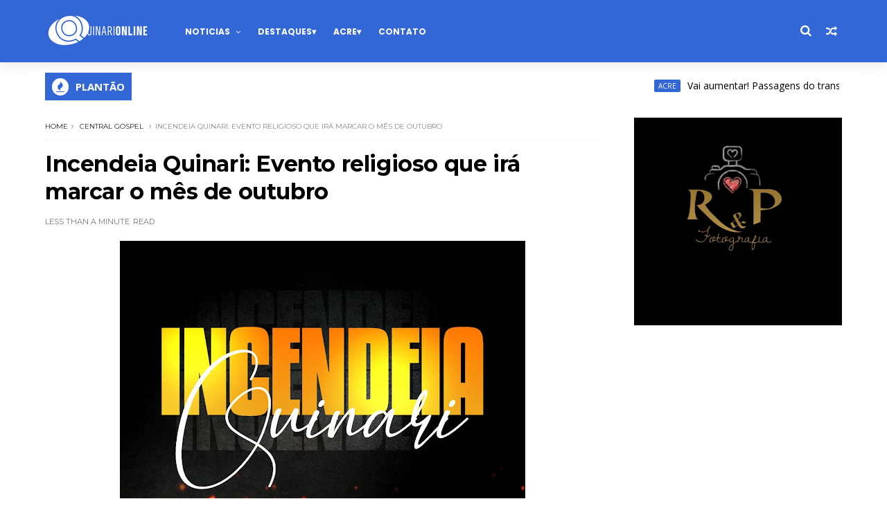

--- FILE ---
content_type: text/html; charset=utf-8
request_url: https://www.google.com/recaptcha/api2/aframe
body_size: 268
content:
<!DOCTYPE HTML><html><head><meta http-equiv="content-type" content="text/html; charset=UTF-8"></head><body><script nonce="XvdUfXw8bkAQNuJlGxcQiA">/** Anti-fraud and anti-abuse applications only. See google.com/recaptcha */ try{var clients={'sodar':'https://pagead2.googlesyndication.com/pagead/sodar?'};window.addEventListener("message",function(a){try{if(a.source===window.parent){var b=JSON.parse(a.data);var c=clients[b['id']];if(c){var d=document.createElement('img');d.src=c+b['params']+'&rc='+(localStorage.getItem("rc::a")?sessionStorage.getItem("rc::b"):"");window.document.body.appendChild(d);sessionStorage.setItem("rc::e",parseInt(sessionStorage.getItem("rc::e")||0)+1);localStorage.setItem("rc::h",'1769914117373');}}}catch(b){}});window.parent.postMessage("_grecaptcha_ready", "*");}catch(b){}</script></body></html>

--- FILE ---
content_type: text/javascript; charset=UTF-8
request_url: https://www.oquinarionline.com/feeds/posts/default?alt=json-in-script&max-results=5&callback=jQuery1110016677613231692812_1769914109968&_=1769914109969
body_size: 6070
content:
// API callback
jQuery1110016677613231692812_1769914109968({"version":"1.0","encoding":"UTF-8","feed":{"xmlns":"http://www.w3.org/2005/Atom","xmlns$openSearch":"http://a9.com/-/spec/opensearchrss/1.0/","xmlns$blogger":"http://schemas.google.com/blogger/2008","xmlns$georss":"http://www.georss.org/georss","xmlns$gd":"http://schemas.google.com/g/2005","xmlns$thr":"http://purl.org/syndication/thread/1.0","id":{"$t":"tag:blogger.com,1999:blog-1631944903606882727"},"updated":{"$t":"2026-01-30T06:36:40.699-08:00"},"category":[{"term":"Destaques"},{"term":"Acre"},{"term":"Policial"},{"term":"Politica"},{"term":"Geral"},{"term":"Alerta"},{"term":"Do interior"},{"term":"Noticias"},{"term":"Boa notícia"},{"term":"Previsão do Tempo"},{"term":"Concursos"},{"term":"Oportunidades"},{"term":"Utilidade Publica"},{"term":"Destaque"},{"term":"Saúde"},{"term":"Justiça"},{"term":"Educação"},{"term":"COVID-19"},{"term":"Meio Ambiente"},{"term":"Eleições"},{"term":"Cotidiano"},{"term":"Economia"},{"term":"Esporte"},{"term":"Pandemia"},{"term":"Empregos"},{"term":"Saude"},{"term":"Carnaval"},{"term":"Descaso"},{"term":"Denúncia"},{"term":"Galeria"},{"term":"Cultura"},{"term":"Colunistas"},{"term":"Deu Ruim"},{"term":"Central Gospel"},{"term":"Enchentes"},{"term":"Segurança"},{"term":"Pesquisa"},{"term":"ENEM"},{"term":"Josafá Vieira"},{"term":"Futebol"},{"term":"Opiniao"},{"term":"Auxilio Emergencial"},{"term":"Videos"},{"term":"Ajuda"},{"term":"Gospel"},{"term":"Manisfestação"},{"term":"Solidariedade"},{"term":"Vacinação"},{"term":"Editorial"},{"term":"Fiscalização"},{"term":"Feriado"},{"term":"Lockdown"},{"term":"Regionais"},{"term":"Televisao"},{"term":"Vacinas"},{"term":"futsal"},{"term":"Bolsa Família"},{"term":"Copa do Mundo"},{"term":"Denilson Almeida"},{"term":"LGBTQIAPN+"},{"term":"TECNOLOGIA"},{"term":"Trânsito"},{"term":"Turismo"},{"term":"alto acre"},{"term":"Biometria"},{"term":"Classificados"},{"term":"DestaquesPolitica"},{"term":"Estagios"},{"term":"Estágio"},{"term":"Expoacre 2025"},{"term":"IBGE"},{"term":"Inclusão"},{"term":"Urgente"},{"term":"artigo"},{"term":"campeonato acreano"}],"title":{"type":"text","$t":"Absolutamente tudo sobre Senador Guiomard, a terra do amendoim - Quinari Online"},"subtitle":{"type":"html","$t":"Absolutamente tudo sobre a terra do amendoim"},"link":[{"rel":"http://schemas.google.com/g/2005#feed","type":"application/atom+xml","href":"https:\/\/www.oquinarionline.com\/feeds\/posts\/default"},{"rel":"self","type":"application/atom+xml","href":"https:\/\/www.blogger.com\/feeds\/1631944903606882727\/posts\/default?alt=json-in-script\u0026max-results=5"},{"rel":"alternate","type":"text/html","href":"https:\/\/www.oquinarionline.com\/"},{"rel":"hub","href":"http://pubsubhubbub.appspot.com/"},{"rel":"next","type":"application/atom+xml","href":"https:\/\/www.blogger.com\/feeds\/1631944903606882727\/posts\/default?alt=json-in-script\u0026start-index=6\u0026max-results=5"}],"author":[{"name":{"$t":"Unknown"},"email":{"$t":"noreply@blogger.com"},"gd$image":{"rel":"http://schemas.google.com/g/2005#thumbnail","width":"16","height":"16","src":"https:\/\/img1.blogblog.com\/img\/b16-rounded.gif"}}],"generator":{"version":"7.00","uri":"http://www.blogger.com","$t":"Blogger"},"openSearch$totalResults":{"$t":"5631"},"openSearch$startIndex":{"$t":"1"},"openSearch$itemsPerPage":{"$t":"5"},"entry":[{"id":{"$t":"tag:blogger.com,1999:blog-1631944903606882727.post-5231104741466110485"},"published":{"$t":"2026-01-30T06:36:00.000-08:00"},"updated":{"$t":"2026-01-30T06:36:34.096-08:00"},"category":[{"scheme":"http://www.blogger.com/atom/ns#","term":"Acre"}],"title":{"type":"text","$t":" Vai aumentar! Passagens do transporte intermunicipal no Acre terão reajuste a partir de fevereiro"},"content":{"type":"html","$t":"\u003Cdiv style=\"text-align: justify;\"\u003EA Transacreana, empresa responsável pelo transporte terrestre intermunicipal no Acre informou que haverá mudança nos valores cobrados pelas passagens a partir do próximo mês. O novo tarifário começa a valer no dia 1º de fevereiro de 2026 e será aplicado em todas as linhas operadas no estado.\u003C\/div\u003E\u003Cdiv style=\"text-align: justify;\"\u003E\u003Cimg src=\"https:\/\/contilnetnoticias.com.br\/wp-content\/uploads\/2024\/01\/VIISTA-TRANSACREANA-LO-04-6.jpeg\" \/\u003E\u003C\/div\u003E\u003Cdiv style=\"text-align: justify;\"\u003EEmpresa de transporte confirma reajuste tarifário em linhas intermunicipais do Acre | Foto: Reprodução\u003C\/div\u003E\u003Cdiv style=\"text-align: justify;\"\u003E\u003Cbr \/\u003E\u003C\/div\u003E\u003Cdiv style=\"text-align: justify;\"\u003EProcurada pela reportagem, a empresa confirmou oficialmente o reajuste, que será de 8,80%. A passagem entre Cruzeiro de Sul e Rio Branco, por exemplo, passará a custar R$ 285,45. Atualmente o consumidor paga R$ 262,66 no trajeto.\u003C\/div\u003E\u003Cdiv style=\"text-align: justify;\"\u003E\u003Cbr \/\u003E\u003C\/div\u003E\u003Cdiv style=\"text-align: justify;\"\u003EO aumento ocorre em um cenário já marcado por dificuldades na operação do transporte intermunicipal. Um dos principais entraves enfrentados pelas empresas do setor é a situação da BR-364, rodovia que conecta diversos municípios acreanos e é fundamental para o deslocamento de passageiros e mercadorias. A viagem até o município de Cruzeiro do Sul chega até 20 horas.\u003C\/div\u003E\u003Cdiv style=\"text-align: justify;\"\u003E\u003Cbr \/\u003E\u003C\/div\u003E\u003Cdiv style=\"text-align: justify;\"\u003EA atualização tarifária foi autorizada pela Agência Reguladora dos Serviços Públicos do Acre (Ageac) e será aplicada em todas as linhas exploradas pelas concessionárias do transporte intermunicipal.\u003C\/div\u003E\u003Cdiv style=\"text-align: justify;\"\u003E\u003Cbr \/\u003E\u003C\/div\u003E\u003Cdiv style=\"text-align: justify;\"\u003EA agência explicou que a revisão dos valores levou em conta o aumento das despesas enfrentadas pelas empresas do setor. Entre os principais fatores estão os gastos mais elevados com combustível, a conservação dos veículos e os custos relacionados à folha de pagamento dos funcionários.\u003C\/div\u003E\u003Cdiv style=\"text-align: justify;\"\u003E\u003Cbr \/\u003E\u003C\/div\u003E\u003Cdiv style=\"text-align: justify;\"\u003E\u003Cbr \/\u003E\u003C\/div\u003E\u003Cdiv style=\"text-align: justify;\"\u003E\u003Cbr \/\u003E\u003C\/div\u003E\u003Cdiv style=\"text-align: justify;\"\u003E\u003Cbr \/\u003E\u003C\/div\u003E\u003Cdiv style=\"text-align: justify;\"\u003EFonte: \u003Ca href=\"https:\/\/contilnetnoticias.com.br\/2026\/01\/passagens-do-transporte-intermunicipal-no-acre-terao-reajuste-a-partir-de-fevereiro\/\"\u003Econtilnetnoticias\u003C\/a\u003E\u003C\/div\u003E"},"link":[{"rel":"edit","type":"application/atom+xml","href":"https:\/\/www.blogger.com\/feeds\/1631944903606882727\/posts\/default\/5231104741466110485"},{"rel":"self","type":"application/atom+xml","href":"https:\/\/www.blogger.com\/feeds\/1631944903606882727\/posts\/default\/5231104741466110485"},{"rel":"alternate","type":"text/html","href":"https:\/\/www.oquinarionline.com\/2026\/01\/vai-aumentar-passagens-do-transporte.html","title":" Vai aumentar! Passagens do transporte intermunicipal no Acre terão reajuste a partir de fevereiro"}],"author":[{"name":{"$t":"Redação do Quinari Online"},"uri":{"$t":"http:\/\/www.blogger.com\/profile\/02018909249896023011"},"email":{"$t":"noreply@blogger.com"},"gd$image":{"rel":"http://schemas.google.com/g/2005#thumbnail","width":"16","height":"16","src":"https:\/\/img1.blogblog.com\/img\/b16-rounded.gif"}}]},{"id":{"$t":"tag:blogger.com,1999:blog-1631944903606882727.post-2781781863690369768"},"published":{"$t":"2026-01-30T06:34:00.000-08:00"},"updated":{"$t":"2026-01-30T06:34:21.755-08:00"},"category":[{"scheme":"http://www.blogger.com/atom/ns#","term":"Destaques"}],"title":{"type":"text","$t":"Prefeitura de Senador Guiomard enfrenta dificuldades para manter serviços em ramais durante o inverno"},"content":{"type":"html","$t":"\u003Cdiv class=\"separator\"\u003E\u003Cdiv style=\"clear: right; float: right; margin-bottom: 1em; margin-left: 1em; text-align: justify;\"\u003E\u003Cimg src=\"https:\/\/ac24horas.com\/wp-content\/uploads\/2026\/01\/WhatsApp-Image-2026-01-29-at-19.41.26-1200x900.webp\" \/\u003E\u003C\/div\u003E\u003C\/div\u003E\u003Cdiv style=\"text-align: justify;\"\u003E\u003Cbr \/\u003E\u003C\/div\u003E\u003Cdiv style=\"text-align: justify;\"\u003E\u003Cbr \/\u003E\u003C\/div\u003E \u003Cdiv style=\"text-align: justify;\"\u003E\u003Cbr \/\u003E\u003C\/div\u003E\u003Cdiv style=\"text-align: justify;\"\u003E\u003Cbr \/\u003E\u003C\/div\u003E\u003Cdiv style=\"text-align: justify;\"\u003EFoto: Cedida\u003C\/div\u003E\u003Cdiv style=\"text-align: justify;\"\u003E\u003Cbr \/\u003E\u003C\/div\u003E\u003Cdiv style=\"text-align: justify;\"\u003EA Prefeitura de Senador Guiomard enfrenta dificuldades para manter equipes de forma contínua nos ramais do município durante o período de inverno amazônico. Um dos principais entraves é a impossibilidade, até o momento, de firmar o contrato anual de fornecimento de combustível junto ao Governo do Estado, o que tem impactado diretamente a logística e a permanência das equipes em campo.\u003C\/div\u003E\u003Cdiv style=\"text-align: justify;\"\u003E\u003Cbr \/\u003E\u003C\/div\u003E\u003Cdiv style=\"text-align: justify;\"\u003EDiante da situação, a gestão municipal atua de forma reduzida na recuperação de ramais e construção de pontes. Com número limitado de máquinas, os trabalhos têm se concentrado apenas em pequenos reparos emergenciais, enquanto demandas mais complexas seguem represadasFoto: Cedida\u003C\/div\u003E\u003Cdiv style=\"text-align: justify;\"\u003E\u003Cbr \/\u003E\u003C\/div\u003E\u003Cdiv style=\"text-align: justify;\"\u003ESegundo a secretária municipal de Agricultura, Francisca Macêdo, a ausência de apoio operacional do Departamento de Estradas de Rodagem do Acre (Deracre) e as restrições logísticas impedem que a Secretaria mantenha o mesmo nível de eficiência observado em anos anteriores.\u003C\/div\u003E\u003Cdiv style=\"text-align: justify;\"\u003E\u003Cbr \/\u003E\u003C\/div\u003E\u003Cdiv style=\"text-align: justify;\"\u003E“O Quinari tem uma das maiores extensões de ramais do estado, e as cobranças nesse período de chuva são inevitáveis, porque o produtor rural não para de trabalhar”, afirmou o secretário municipal de Obras, Francisco Arinos.\u003C\/div\u003E\u003Cdiv style=\"text-align: justify;\"\u003E\u003Cbr \/\u003E\u003C\/div\u003E\u003Cdiv style=\"text-align: justify;\"\u003EApesar das dificuldades, a prefeitura afirma que os serviços essenciais na área urbana seguem funcionando, incluindo a limpeza pública. A gestão também realiza manutenção na frota de máquinas, com previsão de retomar os trabalhos em maior escala no período de verão, quando o cronograma de recuperação de ramais deve ser intensificado.\u003C\/div\u003E\u003Cdiv style=\"text-align: justify;\"\u003E\u003Cbr \/\u003E\u003C\/div\u003E\u003Cdiv style=\"text-align: justify;\"\u003EComo medida emergencial, a administração municipal informou que firmou, neste mês, um acordo de cooperação com o Governo do Estado, garantindo a cessão de três máquinas para reforçar os serviços e prestar apoio aos produtores rurais durante o inverno.\u003C\/div\u003E\u003Cdiv style=\"text-align: justify;\"\u003E\u003Cbr \/\u003E\u003C\/div\u003E\u003Cdiv style=\"text-align: justify;\"\u003E\u003Cbr \/\u003E\u003C\/div\u003E\u003Cdiv style=\"text-align: justify;\"\u003E\u003Cbr \/\u003E\u003C\/div\u003E\u003Cdiv style=\"text-align: justify;\"\u003E\u003Cbr \/\u003E\u003C\/div\u003E\u003Cdiv style=\"text-align: justify;\"\u003EFonte: \u003Ca href=\"https:\/\/ac24horas.com\/2026\/01\/29\/prefeitura-de-senador-guiomard-enfrenta-dificuldades-para-manter-servicos-em-ramais-durante-o-inverno\/amp\/\"\u003Eac24horas\u003C\/a\u003E\u003C\/div\u003E\u003Cdiv class=\"sp-cnt\" style=\"background-attachment: initial; background-clip: initial; background-image: initial; background-origin: initial; background-position: initial; background-repeat: initial; background-size: initial; border: 0px; box-sizing: border-box; clear: both; display: inline-block; font-family: Arial, Helvetica, \u0026quot;sans-serif\u0026quot;; font-size: 16px; margin: 40px 0px 0px; outline: 0px; padding: 0px; vertical-align: baseline; width: 1520.8px;\"\u003E\u003Cdiv class=\"cntr\" style=\"background-attachment: initial; background-clip: initial; background-image: initial; background-origin: initial; background-position: initial; background-repeat: initial; background-size: initial; border: 0px; box-sizing: border-box; margin: 0px auto; max-width: 1100px; outline: 0px; padding: 0px 20px; vertical-align: baseline; width: 1100px;\"\u003E\u003Cdiv class=\"sp-rl\" style=\"background-attachment: initial; background-clip: initial; background-image: initial; background-origin: initial; background-position: initial; background-repeat: initial; background-size: initial; border: 0px; box-sizing: border-box; display: inline-flex; margin: 0px; outline: 0px; padding: 0px; vertical-align: baseline; width: 1060px;\"\u003E\u003Cdiv class=\"sp-rt\" style=\"background-attachment: initial; background-clip: initial; background-image: initial; background-origin: initial; background-position: initial; background-repeat: initial; background-size: initial; border: 0px; box-sizing: border-box; flex-direction: column; justify-content: space-around; margin: 0px 0px 0px 60px; order: 1; outline: 0px; padding: 0px; vertical-align: baseline; width: 763.2px;\"\u003E\u003Cdiv class=\"cntn-wrp artl-cnt\" style=\"background-attachment: initial; background-clip: initial; background-image: initial; background-origin: initial; background-position: initial; background-repeat: initial; background-size: initial; border: 0px; box-sizing: border-box; font-family: Arial, Helvetica, sans-serif; font-size: 18px; line-height: 1.7; margin: 0px; outline: 0px; padding: 0px; vertical-align: baseline; word-break: break-word;\"\u003E\u003Cp style=\"background-attachment: initial; background-clip: initial; background-image: initial; background-origin: initial; background-position: initial; background-repeat: initial; background-size: initial; border: 0px; box-sizing: border-box; margin: 0px 0px 30px; outline: 0px; padding: 0px; vertical-align: baseline; word-break: break-word;\"\u003E\u003C\/p\u003E\u003C\/div\u003E\u003C\/div\u003E\u003C\/div\u003E\u003C\/div\u003E\u003C\/div\u003E"},"link":[{"rel":"edit","type":"application/atom+xml","href":"https:\/\/www.blogger.com\/feeds\/1631944903606882727\/posts\/default\/2781781863690369768"},{"rel":"self","type":"application/atom+xml","href":"https:\/\/www.blogger.com\/feeds\/1631944903606882727\/posts\/default\/2781781863690369768"},{"rel":"alternate","type":"text/html","href":"https:\/\/www.oquinarionline.com\/2026\/01\/prefeitura-de-senador-guiomard-enfrenta.html","title":"Prefeitura de Senador Guiomard enfrenta dificuldades para manter serviços em ramais durante o inverno"}],"author":[{"name":{"$t":"Redação do Quinari Online"},"uri":{"$t":"http:\/\/www.blogger.com\/profile\/02018909249896023011"},"email":{"$t":"noreply@blogger.com"},"gd$image":{"rel":"http://schemas.google.com/g/2005#thumbnail","width":"16","height":"16","src":"https:\/\/img1.blogblog.com\/img\/b16-rounded.gif"}}]},{"id":{"$t":"tag:blogger.com,1999:blog-1631944903606882727.post-9021122626944015714"},"published":{"$t":"2026-01-30T06:32:00.000-08:00"},"updated":{"$t":"2026-01-30T06:32:49.701-08:00"},"category":[{"scheme":"http://www.blogger.com/atom/ns#","term":"Concursos"}],"title":{"type":"text","$t":"Mais uma lista! Governo nomeia novos aprovados do concurso da Educação; veja nomes"},"content":{"type":"html","$t":"\u003Cdiv style=\"text-align: justify;\"\u003ETem nomeação! O governo do Acre publicou, nesta sexta-feira (29), no Diário Oficial do Estado (DOE), um decreto que autoriza a nomeação de novos servidores aprovados no concurso público da Secretaria de Estado de Educação e Cultura (SEE). A medida marca mais um passo no reforço do quadro efetivo da rede estadual de ensino ao atender candidatos que aguardavam a convocação desde a homologação do certame.\u003C\/div\u003E\u003Cdiv style=\"text-align: justify;\"\u003E\u003Cbr \/\u003E\u003C\/div\u003E\u003Cdiv style=\"text-align: justify;\"\u003E\u003Cimg src=\"https:\/\/contilnetnoticias.com.br\/wp-content\/uploads\/2025\/09\/SECRETARIA-DE-EDUCACAO.webp\" \/\u003E\u003C\/div\u003E\u003Cdiv style=\"text-align: justify;\"\u003ESede da Secretaria de Educação\/Foto: Reprodução\u003C\/div\u003E\u003Cdiv style=\"text-align: justify;\"\u003E\u003Cbr \/\u003E\u003C\/div\u003E\u003Cdiv style=\"text-align: justify;\"\u003EO Decreto nº 12.392-P, assinado pelo governador Gladson Camelí, nomeia candidatos aprovados para cargos efetivos da SEE, com lotação em diferentes municípios acreanos. As nomeações seguem o padrão e a classe inicial das carreiras previstas no edital do concurso.\u003C\/div\u003E\u003Cdiv style=\"text-align: justify;\"\u003E\u003Cbr \/\u003E\u003C\/div\u003E\u003Cdiv style=\"text-align: justify;\"\u003EO certame teve o resultado final homologado por meio do Edital nº 040 SEAD\/SEE, publicado no DOE em outubro de 2025, e é considerado o maior da área educacional.\u003C\/div\u003E\u003Cdiv style=\"text-align: justify;\"\u003E\u003Cbr \/\u003E\u003C\/div\u003E\u003Cdiv style=\"text-align: justify;\"\u003ELeia a lista na íntegra:\u003C\/div\u003E\u003Cdiv style=\"text-align: justify;\"\u003E\u003Cbr \/\u003E\u003C\/div\u003E\u003Cdiv style=\"text-align: justify;\"\u003E\u003Ca href=\"https:\/\/contilnetnoticias.com.br\/wp-content\/uploads\/2026\/01\/Safari.pdf\"\u003ESafari\u003C\/a\u003E\u003C\/div\u003E\u003Cdiv style=\"text-align: justify;\"\u003E\u003Cbr \/\u003E\u003C\/div\u003E\u003Cdiv style=\"text-align: justify;\"\u003EFonte: \u003Ca href=\"https:\/\/contilnetnoticias.com.br\/2026\/01\/governo-nomeia-novos-aprovados-do-concurso-da-educacao-veja-nomes\/\"\u003Econtilnetnoticias\u003C\/a\u003E\u003C\/div\u003E"},"link":[{"rel":"edit","type":"application/atom+xml","href":"https:\/\/www.blogger.com\/feeds\/1631944903606882727\/posts\/default\/9021122626944015714"},{"rel":"self","type":"application/atom+xml","href":"https:\/\/www.blogger.com\/feeds\/1631944903606882727\/posts\/default\/9021122626944015714"},{"rel":"alternate","type":"text/html","href":"https:\/\/www.oquinarionline.com\/2026\/01\/mais-uma-lista-governo-nomeia-novos.html","title":"Mais uma lista! Governo nomeia novos aprovados do concurso da Educação; veja nomes"}],"author":[{"name":{"$t":"Redação do Quinari Online"},"uri":{"$t":"http:\/\/www.blogger.com\/profile\/02018909249896023011"},"email":{"$t":"noreply@blogger.com"},"gd$image":{"rel":"http://schemas.google.com/g/2005#thumbnail","width":"16","height":"16","src":"https:\/\/img1.blogblog.com\/img\/b16-rounded.gif"}}]},{"id":{"$t":"tag:blogger.com,1999:blog-1631944903606882727.post-2836099462469608443"},"published":{"$t":"2026-01-30T06:31:00.000-08:00"},"updated":{"$t":"2026-01-30T06:31:04.377-08:00"},"category":[{"scheme":"http://www.blogger.com/atom/ns#","term":"Concursos"}],"title":{"type":"text","$t":"Estado convoca aprovados em concurso do Instituto Socioeducativo para posse; veja detalhes"},"content":{"type":"html","$t":"\u003Cdiv style=\"text-align: justify;\"\u003EO Governo do Acre, por meio da Secretaria de Estado de Administração (Sead) e do Instituto Socioeducativo do Estado do Acre (ISE\/AC), publicou no Diário Oficial do Estado (DOE) desta sexta-feira (30) a convocação dos candidatos aprovados no concurso público para cargos de níveis médio e superior do Instituto Socioeducativo.\u003C\/div\u003E\u003Cdiv style=\"text-align: justify;\"\u003E\u003Cbr \/\u003E\u003C\/div\u003E\u003Cdiv style=\"text-align: justify;\"\u003E\u003Cimg src=\"https:\/\/contilnetnoticias.com.br\/wp-content\/uploads\/2026\/01\/ISE-Acre.jpeg\" \/\u003E\u003C\/div\u003E\u003Cdiv style=\"text-align: justify;\"\u003EO documento trata especificamente da etapa de posse dos aprovados | Foto: Juan Diaz, ContilNet\u003C\/div\u003E\u003Cdiv style=\"text-align: justify;\"\u003E\u003Cbr \/\u003E\u003C\/div\u003E\u003Cdiv style=\"text-align: justify;\"\u003EDe acordo com o Edital nº 110 SEAD\/ISE, de 29 de janeiro de 2026, a convocação é destinada aos candidatos nomeados por meio do Decreto nº 12.141-P, de 8 de janeiro de 2026, conforme previsto no Edital nº 109 SEAD\/ISE, publicado em 9 de janeiro deste ano. O documento trata especificamente da etapa de posse dos aprovados.\u003C\/div\u003E\u003Cdiv style=\"text-align: justify;\"\u003E\u003Cbr \/\u003E\u003C\/div\u003E\u003Cdiv style=\"text-align: justify;\"\u003EOs candidatos que atenderem a todas as exigências estabelecidas no edital anterior deverão comparecer pessoalmente no local, data e horário definidos para efetivar a posse. Em Cruzeiro do Sul, o atendimento será realizado no dia 5 de fevereiro de 2026, às 10h, no Centro Socioeducativo de Cruzeiro do Sul, localizado na Rua Pedro Teles, nº 596, bairro Manoel Terças.\u003C\/div\u003E\u003Cdiv style=\"text-align: justify;\"\u003E\u003Cbr \/\u003E\u003C\/div\u003E\u003Cdiv style=\"text-align: justify;\"\u003EJá em Rio Branco, a posse ocorrerá no Memorial dos Autonomistas, situado na Avenida Getúlio Vargas, nº 309, no Centro da capital. O edital orienta que os convocados fiquem atentos à documentação exigida e aos prazos, sob risco de perda do direito à posse.\u003C\/div\u003E\u003Cdiv style=\"text-align: justify;\"\u003E\u003Cbr \/\u003E\u003C\/div\u003E\u003Cdiv style=\"text-align: justify;\"\u003EEm caso de dúvidas ou para obter mais informações sobre o concurso, os candidatos podem entrar em contato com o Instituto Socioeducativo pelo telefone (68) 99224-2327 ou com a Secretaria de Estado de Administração pelo e-mail \u003Ca href=\"mailto:concursos.gov@gmail.com\"\u003Econcursos.gov@gmail.com\u003C\/a\u003E.\u003C\/div\u003E\u003Cdiv style=\"text-align: justify;\"\u003E\u003Cbr \/\u003E\u003C\/div\u003E\u003Cdiv style=\"text-align: justify;\"\u003E\u003Ca href=\"https:\/\/contilnetnoticias.com.br\/wp-content\/uploads\/2026\/01\/Convocacao-1.pdf\"\u003EConvocação\u003C\/a\u003E\u003C\/div\u003E\u003Cdiv style=\"text-align: justify;\"\u003E\u003Cbr \/\u003E\u003C\/div\u003E\u003Cdiv style=\"text-align: justify;\"\u003E\u003Cbr \/\u003E\u003C\/div\u003E\u003Cdiv style=\"text-align: justify;\"\u003E\u003Cbr \/\u003E\u003C\/div\u003E\u003Cdiv style=\"text-align: justify;\"\u003E\u003Cbr \/\u003E\u003C\/div\u003E\u003Cdiv style=\"text-align: justify;\"\u003EFonte: \u003Ca href=\"https:\/\/contilnetnoticias.com.br\/2026\/01\/estado-convoca-aprovados-em-concurso-do-instituto-socioeducativo-para-posse-veja-detalhes\/\"\u003Econtilnetnoticias\u003C\/a\u003E\u003C\/div\u003E"},"link":[{"rel":"edit","type":"application/atom+xml","href":"https:\/\/www.blogger.com\/feeds\/1631944903606882727\/posts\/default\/2836099462469608443"},{"rel":"self","type":"application/atom+xml","href":"https:\/\/www.blogger.com\/feeds\/1631944903606882727\/posts\/default\/2836099462469608443"},{"rel":"alternate","type":"text/html","href":"https:\/\/www.oquinarionline.com\/2026\/01\/estado-convoca-aprovados-em-concurso-do.html","title":"Estado convoca aprovados em concurso do Instituto Socioeducativo para posse; veja detalhes"}],"author":[{"name":{"$t":"Redação do Quinari Online"},"uri":{"$t":"http:\/\/www.blogger.com\/profile\/02018909249896023011"},"email":{"$t":"noreply@blogger.com"},"gd$image":{"rel":"http://schemas.google.com/g/2005#thumbnail","width":"16","height":"16","src":"https:\/\/img1.blogblog.com\/img\/b16-rounded.gif"}}]},{"id":{"$t":"tag:blogger.com,1999:blog-1631944903606882727.post-6835636252585711851"},"published":{"$t":"2026-01-30T06:30:00.000-08:00"},"updated":{"$t":"2026-01-30T06:30:19.119-08:00"},"category":[{"scheme":"http://www.blogger.com/atom/ns#","term":"Destaques"}],"title":{"type":"text","$t":"PRF recupera motocicleta com sinal identificador adulterado na BR-364 em Senador Guiomard"},"content":{"type":"html","$t":"\u003Cdiv style=\"text-align: center;\"\u003E\u003Cimg src=\"https:\/\/www.gov.br\/prf\/pt-br\/noticias\/estaduais\/acre\/2026\/janeiro\/prf-recupera-motocicleta-com-sinal-identificador-adulterado-na-br-364-em-senador-guiomard\/whatsapp-image-2026-01-29-at-09-34-56.jpeg\/@@images\/e3d771ce-4a7c-49be-a657-f48104087295.jpeg\" \/\u003E\u003C\/div\u003E\u003Cdiv style=\"text-align: justify;\"\u003E\u003Cbr \/\u003E\u003C\/div\u003E\u003Cdiv style=\"text-align: justify;\"\u003EA Polícia Rodoviária Federal (PRF) identificou, na tarde desta quarta-feira (28), um veículo com indícios de adulteração durante fiscalização de rotina no Acre. A ação ocorreu no km 64 da BR-364, por volta das 15h, quando a equipe realizava patrulhamento tático nas proximidades de um estabelecimento comercial às margens da rodovia.\u003C\/div\u003E\u003Cdiv style=\"text-align: justify;\"\u003E\u003Cbr \/\u003E\u003C\/div\u003E\u003Cdiv style=\"text-align: justify;\"\u003EDurante a ronda, os agentes localizaram uma motocicleta Honda\/CG 125 Fan KS, de cor vermelha, estacionada. Devido à ausência de proprietário ou condutor no local, a equipe iniciou os procedimentos de fiscalização e consulta aos sistemas informatizados. Ao analisarem os elementos de identificação, os policiais constataram que a placa ostentada pelo veículo não condizia com os registros originais da unidade, evidenciando a inconsistência nos dados obrigatórios.\u003C\/div\u003E\u003Cdiv style=\"text-align: justify;\"\u003E\u003Cbr \/\u003E\u003C\/div\u003E\u003Cdiv style=\"text-align: justify;\"\u003EA divergência confirmou a irregularidade, configurando o crime de adulteração de sinal identificador de veículo. Diante dos fatos, a motocicleta foi apreendida e encaminhada à Delegacia de Polícia Civil de Senador Guiomard\/AC para os procedimentos legais e investigação da procedência do veículo.\u003C\/div\u003E\u003Cdiv style=\"text-align: justify;\"\u003E\u003Cbr \/\u003E\u003C\/div\u003E\u003Cdiv style=\"text-align: justify;\"\u003EA PRF ressalta que a fiscalização constante desses elementos é uma ferramenta essencial para garantir a segurança viária e o combate a ilícitos nas rodovias federais.\u003C\/div\u003E\u003Cdiv style=\"text-align: justify;\"\u003E\u003Cbr \/\u003E\u003C\/div\u003E\u003Cdiv style=\"text-align: justify;\"\u003E\u003Cbr \/\u003E\u003C\/div\u003E\u003Cdiv style=\"text-align: justify;\"\u003E\u003Cbr \/\u003E\u003C\/div\u003E\u003Cdiv style=\"text-align: justify;\"\u003E\u003Cbr \/\u003E\u003C\/div\u003E\u003Cdiv style=\"text-align: justify;\"\u003EFonte: \u003Ca href=\"https:\/\/www.gov.br\/prf\/pt-br\/noticias\/estaduais\/acre\/2026\/janeiro\/prf-recupera-motocicleta-com-sinal-identificador-adulterado-na-br-364-em-senador-guiomard\"\u003Ewww.gov.br\u003C\/a\u003E\u003C\/div\u003E\u003Cdiv id=\"content-core\" style=\"background-color: white; border: 0px; box-sizing: border-box; color: #555555; font-family: rawline, helvetica, arial, sans-serif; font-size: 16px; margin: 0px; padding: 32px 0px 0px; vertical-align: baseline;\"\u003E\u003Cdiv class=\"\" id=\"parent-fieldname-text\" style=\"border: 0px; box-sizing: border-box; margin: 0px; padding: 0px; vertical-align: baseline;\"\u003E\u003Cdiv property=\"rnews:articleBody\" style=\"border: 0px; box-sizing: border-box; margin: 0px; padding: 0px; vertical-align: baseline;\"\u003E\u003Cp data-path-to-node=\"6\" style=\"border: 0px; box-sizing: border-box; font-size: 1.6rem; line-height: 1.75; margin: 0px 0px 20px; padding: 0px; text-align: justify; vertical-align: baseline;\"\u003E\u003C\/p\u003E\u003C\/div\u003E\u003C\/div\u003E\u003C\/div\u003E"},"link":[{"rel":"edit","type":"application/atom+xml","href":"https:\/\/www.blogger.com\/feeds\/1631944903606882727\/posts\/default\/6835636252585711851"},{"rel":"self","type":"application/atom+xml","href":"https:\/\/www.blogger.com\/feeds\/1631944903606882727\/posts\/default\/6835636252585711851"},{"rel":"alternate","type":"text/html","href":"https:\/\/www.oquinarionline.com\/2026\/01\/prf-recupera-motocicleta-com-sinal.html","title":"PRF recupera motocicleta com sinal identificador adulterado na BR-364 em Senador Guiomard"}],"author":[{"name":{"$t":"Redação do Quinari Online"},"uri":{"$t":"http:\/\/www.blogger.com\/profile\/02018909249896023011"},"email":{"$t":"noreply@blogger.com"},"gd$image":{"rel":"http://schemas.google.com/g/2005#thumbnail","width":"16","height":"16","src":"https:\/\/img1.blogblog.com\/img\/b16-rounded.gif"}}]}]}});

--- FILE ---
content_type: text/javascript; charset=UTF-8
request_url: https://www.oquinarionline.com/feeds/posts/default?alt=json-in-script&callback=jQuery1110016677613231692812_1769914109982&_=1769914109983
body_size: 28340
content:
// API callback
jQuery1110016677613231692812_1769914109982({"version":"1.0","encoding":"UTF-8","feed":{"xmlns":"http://www.w3.org/2005/Atom","xmlns$openSearch":"http://a9.com/-/spec/opensearchrss/1.0/","xmlns$blogger":"http://schemas.google.com/blogger/2008","xmlns$georss":"http://www.georss.org/georss","xmlns$gd":"http://schemas.google.com/g/2005","xmlns$thr":"http://purl.org/syndication/thread/1.0","id":{"$t":"tag:blogger.com,1999:blog-1631944903606882727"},"updated":{"$t":"2026-01-30T06:36:40.699-08:00"},"category":[{"term":"Destaques"},{"term":"Acre"},{"term":"Policial"},{"term":"Politica"},{"term":"Geral"},{"term":"Alerta"},{"term":"Do interior"},{"term":"Noticias"},{"term":"Boa notícia"},{"term":"Previsão do Tempo"},{"term":"Concursos"},{"term":"Oportunidades"},{"term":"Utilidade Publica"},{"term":"Destaque"},{"term":"Saúde"},{"term":"Justiça"},{"term":"Educação"},{"term":"COVID-19"},{"term":"Meio Ambiente"},{"term":"Eleições"},{"term":"Cotidiano"},{"term":"Economia"},{"term":"Esporte"},{"term":"Pandemia"},{"term":"Empregos"},{"term":"Saude"},{"term":"Carnaval"},{"term":"Descaso"},{"term":"Denúncia"},{"term":"Galeria"},{"term":"Cultura"},{"term":"Colunistas"},{"term":"Deu Ruim"},{"term":"Central Gospel"},{"term":"Enchentes"},{"term":"Segurança"},{"term":"Pesquisa"},{"term":"ENEM"},{"term":"Josafá Vieira"},{"term":"Futebol"},{"term":"Opiniao"},{"term":"Auxilio Emergencial"},{"term":"Videos"},{"term":"Ajuda"},{"term":"Gospel"},{"term":"Manisfestação"},{"term":"Solidariedade"},{"term":"Vacinação"},{"term":"Editorial"},{"term":"Fiscalização"},{"term":"Feriado"},{"term":"Lockdown"},{"term":"Regionais"},{"term":"Televisao"},{"term":"Vacinas"},{"term":"futsal"},{"term":"Bolsa Família"},{"term":"Copa do Mundo"},{"term":"Denilson Almeida"},{"term":"LGBTQIAPN+"},{"term":"TECNOLOGIA"},{"term":"Trânsito"},{"term":"Turismo"},{"term":"alto acre"},{"term":"Biometria"},{"term":"Classificados"},{"term":"DestaquesPolitica"},{"term":"Estagios"},{"term":"Estágio"},{"term":"Expoacre 2025"},{"term":"IBGE"},{"term":"Inclusão"},{"term":"Urgente"},{"term":"artigo"},{"term":"campeonato acreano"}],"title":{"type":"text","$t":"Absolutamente tudo sobre Senador Guiomard, a terra do amendoim - Quinari Online"},"subtitle":{"type":"html","$t":"Absolutamente tudo sobre a terra do amendoim"},"link":[{"rel":"http://schemas.google.com/g/2005#feed","type":"application/atom+xml","href":"https:\/\/www.oquinarionline.com\/feeds\/posts\/default"},{"rel":"self","type":"application/atom+xml","href":"https:\/\/www.blogger.com\/feeds\/1631944903606882727\/posts\/default?alt=json-in-script"},{"rel":"alternate","type":"text/html","href":"https:\/\/www.oquinarionline.com\/"},{"rel":"hub","href":"http://pubsubhubbub.appspot.com/"},{"rel":"next","type":"application/atom+xml","href":"https:\/\/www.blogger.com\/feeds\/1631944903606882727\/posts\/default?alt=json-in-script\u0026start-index=26\u0026max-results=25"}],"author":[{"name":{"$t":"Unknown"},"email":{"$t":"noreply@blogger.com"},"gd$image":{"rel":"http://schemas.google.com/g/2005#thumbnail","width":"16","height":"16","src":"https:\/\/img1.blogblog.com\/img\/b16-rounded.gif"}}],"generator":{"version":"7.00","uri":"http://www.blogger.com","$t":"Blogger"},"openSearch$totalResults":{"$t":"5631"},"openSearch$startIndex":{"$t":"1"},"openSearch$itemsPerPage":{"$t":"25"},"entry":[{"id":{"$t":"tag:blogger.com,1999:blog-1631944903606882727.post-5231104741466110485"},"published":{"$t":"2026-01-30T06:36:00.000-08:00"},"updated":{"$t":"2026-01-30T06:36:34.096-08:00"},"category":[{"scheme":"http://www.blogger.com/atom/ns#","term":"Acre"}],"title":{"type":"text","$t":" Vai aumentar! Passagens do transporte intermunicipal no Acre terão reajuste a partir de fevereiro"},"content":{"type":"html","$t":"\u003Cdiv style=\"text-align: justify;\"\u003EA Transacreana, empresa responsável pelo transporte terrestre intermunicipal no Acre informou que haverá mudança nos valores cobrados pelas passagens a partir do próximo mês. O novo tarifário começa a valer no dia 1º de fevereiro de 2026 e será aplicado em todas as linhas operadas no estado.\u003C\/div\u003E\u003Cdiv style=\"text-align: justify;\"\u003E\u003Cimg src=\"https:\/\/contilnetnoticias.com.br\/wp-content\/uploads\/2024\/01\/VIISTA-TRANSACREANA-LO-04-6.jpeg\" \/\u003E\u003C\/div\u003E\u003Cdiv style=\"text-align: justify;\"\u003EEmpresa de transporte confirma reajuste tarifário em linhas intermunicipais do Acre | Foto: Reprodução\u003C\/div\u003E\u003Cdiv style=\"text-align: justify;\"\u003E\u003Cbr \/\u003E\u003C\/div\u003E\u003Cdiv style=\"text-align: justify;\"\u003EProcurada pela reportagem, a empresa confirmou oficialmente o reajuste, que será de 8,80%. A passagem entre Cruzeiro de Sul e Rio Branco, por exemplo, passará a custar R$ 285,45. Atualmente o consumidor paga R$ 262,66 no trajeto.\u003C\/div\u003E\u003Cdiv style=\"text-align: justify;\"\u003E\u003Cbr \/\u003E\u003C\/div\u003E\u003Cdiv style=\"text-align: justify;\"\u003EO aumento ocorre em um cenário já marcado por dificuldades na operação do transporte intermunicipal. Um dos principais entraves enfrentados pelas empresas do setor é a situação da BR-364, rodovia que conecta diversos municípios acreanos e é fundamental para o deslocamento de passageiros e mercadorias. A viagem até o município de Cruzeiro do Sul chega até 20 horas.\u003C\/div\u003E\u003Cdiv style=\"text-align: justify;\"\u003E\u003Cbr \/\u003E\u003C\/div\u003E\u003Cdiv style=\"text-align: justify;\"\u003EA atualização tarifária foi autorizada pela Agência Reguladora dos Serviços Públicos do Acre (Ageac) e será aplicada em todas as linhas exploradas pelas concessionárias do transporte intermunicipal.\u003C\/div\u003E\u003Cdiv style=\"text-align: justify;\"\u003E\u003Cbr \/\u003E\u003C\/div\u003E\u003Cdiv style=\"text-align: justify;\"\u003EA agência explicou que a revisão dos valores levou em conta o aumento das despesas enfrentadas pelas empresas do setor. Entre os principais fatores estão os gastos mais elevados com combustível, a conservação dos veículos e os custos relacionados à folha de pagamento dos funcionários.\u003C\/div\u003E\u003Cdiv style=\"text-align: justify;\"\u003E\u003Cbr \/\u003E\u003C\/div\u003E\u003Cdiv style=\"text-align: justify;\"\u003E\u003Cbr \/\u003E\u003C\/div\u003E\u003Cdiv style=\"text-align: justify;\"\u003E\u003Cbr \/\u003E\u003C\/div\u003E\u003Cdiv style=\"text-align: justify;\"\u003E\u003Cbr \/\u003E\u003C\/div\u003E\u003Cdiv style=\"text-align: justify;\"\u003EFonte: \u003Ca href=\"https:\/\/contilnetnoticias.com.br\/2026\/01\/passagens-do-transporte-intermunicipal-no-acre-terao-reajuste-a-partir-de-fevereiro\/\"\u003Econtilnetnoticias\u003C\/a\u003E\u003C\/div\u003E"},"link":[{"rel":"edit","type":"application/atom+xml","href":"https:\/\/www.blogger.com\/feeds\/1631944903606882727\/posts\/default\/5231104741466110485"},{"rel":"self","type":"application/atom+xml","href":"https:\/\/www.blogger.com\/feeds\/1631944903606882727\/posts\/default\/5231104741466110485"},{"rel":"alternate","type":"text/html","href":"https:\/\/www.oquinarionline.com\/2026\/01\/vai-aumentar-passagens-do-transporte.html","title":" Vai aumentar! Passagens do transporte intermunicipal no Acre terão reajuste a partir de fevereiro"}],"author":[{"name":{"$t":"Redação do Quinari Online"},"uri":{"$t":"http:\/\/www.blogger.com\/profile\/02018909249896023011"},"email":{"$t":"noreply@blogger.com"},"gd$image":{"rel":"http://schemas.google.com/g/2005#thumbnail","width":"16","height":"16","src":"https:\/\/img1.blogblog.com\/img\/b16-rounded.gif"}}]},{"id":{"$t":"tag:blogger.com,1999:blog-1631944903606882727.post-2781781863690369768"},"published":{"$t":"2026-01-30T06:34:00.000-08:00"},"updated":{"$t":"2026-01-30T06:34:21.755-08:00"},"category":[{"scheme":"http://www.blogger.com/atom/ns#","term":"Destaques"}],"title":{"type":"text","$t":"Prefeitura de Senador Guiomard enfrenta dificuldades para manter serviços em ramais durante o inverno"},"content":{"type":"html","$t":"\u003Cdiv class=\"separator\"\u003E\u003Cdiv style=\"clear: right; float: right; margin-bottom: 1em; margin-left: 1em; text-align: justify;\"\u003E\u003Cimg src=\"https:\/\/ac24horas.com\/wp-content\/uploads\/2026\/01\/WhatsApp-Image-2026-01-29-at-19.41.26-1200x900.webp\" \/\u003E\u003C\/div\u003E\u003C\/div\u003E\u003Cdiv style=\"text-align: justify;\"\u003E\u003Cbr \/\u003E\u003C\/div\u003E\u003Cdiv style=\"text-align: justify;\"\u003E\u003Cbr \/\u003E\u003C\/div\u003E \u003Cdiv style=\"text-align: justify;\"\u003E\u003Cbr \/\u003E\u003C\/div\u003E\u003Cdiv style=\"text-align: justify;\"\u003E\u003Cbr \/\u003E\u003C\/div\u003E\u003Cdiv style=\"text-align: justify;\"\u003EFoto: Cedida\u003C\/div\u003E\u003Cdiv style=\"text-align: justify;\"\u003E\u003Cbr \/\u003E\u003C\/div\u003E\u003Cdiv style=\"text-align: justify;\"\u003EA Prefeitura de Senador Guiomard enfrenta dificuldades para manter equipes de forma contínua nos ramais do município durante o período de inverno amazônico. Um dos principais entraves é a impossibilidade, até o momento, de firmar o contrato anual de fornecimento de combustível junto ao Governo do Estado, o que tem impactado diretamente a logística e a permanência das equipes em campo.\u003C\/div\u003E\u003Cdiv style=\"text-align: justify;\"\u003E\u003Cbr \/\u003E\u003C\/div\u003E\u003Cdiv style=\"text-align: justify;\"\u003EDiante da situação, a gestão municipal atua de forma reduzida na recuperação de ramais e construção de pontes. Com número limitado de máquinas, os trabalhos têm se concentrado apenas em pequenos reparos emergenciais, enquanto demandas mais complexas seguem represadasFoto: Cedida\u003C\/div\u003E\u003Cdiv style=\"text-align: justify;\"\u003E\u003Cbr \/\u003E\u003C\/div\u003E\u003Cdiv style=\"text-align: justify;\"\u003ESegundo a secretária municipal de Agricultura, Francisca Macêdo, a ausência de apoio operacional do Departamento de Estradas de Rodagem do Acre (Deracre) e as restrições logísticas impedem que a Secretaria mantenha o mesmo nível de eficiência observado em anos anteriores.\u003C\/div\u003E\u003Cdiv style=\"text-align: justify;\"\u003E\u003Cbr \/\u003E\u003C\/div\u003E\u003Cdiv style=\"text-align: justify;\"\u003E“O Quinari tem uma das maiores extensões de ramais do estado, e as cobranças nesse período de chuva são inevitáveis, porque o produtor rural não para de trabalhar”, afirmou o secretário municipal de Obras, Francisco Arinos.\u003C\/div\u003E\u003Cdiv style=\"text-align: justify;\"\u003E\u003Cbr \/\u003E\u003C\/div\u003E\u003Cdiv style=\"text-align: justify;\"\u003EApesar das dificuldades, a prefeitura afirma que os serviços essenciais na área urbana seguem funcionando, incluindo a limpeza pública. A gestão também realiza manutenção na frota de máquinas, com previsão de retomar os trabalhos em maior escala no período de verão, quando o cronograma de recuperação de ramais deve ser intensificado.\u003C\/div\u003E\u003Cdiv style=\"text-align: justify;\"\u003E\u003Cbr \/\u003E\u003C\/div\u003E\u003Cdiv style=\"text-align: justify;\"\u003EComo medida emergencial, a administração municipal informou que firmou, neste mês, um acordo de cooperação com o Governo do Estado, garantindo a cessão de três máquinas para reforçar os serviços e prestar apoio aos produtores rurais durante o inverno.\u003C\/div\u003E\u003Cdiv style=\"text-align: justify;\"\u003E\u003Cbr \/\u003E\u003C\/div\u003E\u003Cdiv style=\"text-align: justify;\"\u003E\u003Cbr \/\u003E\u003C\/div\u003E\u003Cdiv style=\"text-align: justify;\"\u003E\u003Cbr \/\u003E\u003C\/div\u003E\u003Cdiv style=\"text-align: justify;\"\u003E\u003Cbr \/\u003E\u003C\/div\u003E\u003Cdiv style=\"text-align: justify;\"\u003EFonte: \u003Ca href=\"https:\/\/ac24horas.com\/2026\/01\/29\/prefeitura-de-senador-guiomard-enfrenta-dificuldades-para-manter-servicos-em-ramais-durante-o-inverno\/amp\/\"\u003Eac24horas\u003C\/a\u003E\u003C\/div\u003E\u003Cdiv class=\"sp-cnt\" style=\"background-attachment: initial; background-clip: initial; background-image: initial; background-origin: initial; background-position: initial; background-repeat: initial; background-size: initial; border: 0px; box-sizing: border-box; clear: both; display: inline-block; font-family: Arial, Helvetica, \u0026quot;sans-serif\u0026quot;; font-size: 16px; margin: 40px 0px 0px; outline: 0px; padding: 0px; vertical-align: baseline; width: 1520.8px;\"\u003E\u003Cdiv class=\"cntr\" style=\"background-attachment: initial; background-clip: initial; background-image: initial; background-origin: initial; background-position: initial; background-repeat: initial; background-size: initial; border: 0px; box-sizing: border-box; margin: 0px auto; max-width: 1100px; outline: 0px; padding: 0px 20px; vertical-align: baseline; width: 1100px;\"\u003E\u003Cdiv class=\"sp-rl\" style=\"background-attachment: initial; background-clip: initial; background-image: initial; background-origin: initial; background-position: initial; background-repeat: initial; background-size: initial; border: 0px; box-sizing: border-box; display: inline-flex; margin: 0px; outline: 0px; padding: 0px; vertical-align: baseline; width: 1060px;\"\u003E\u003Cdiv class=\"sp-rt\" style=\"background-attachment: initial; background-clip: initial; background-image: initial; background-origin: initial; background-position: initial; background-repeat: initial; background-size: initial; border: 0px; box-sizing: border-box; flex-direction: column; justify-content: space-around; margin: 0px 0px 0px 60px; order: 1; outline: 0px; padding: 0px; vertical-align: baseline; width: 763.2px;\"\u003E\u003Cdiv class=\"cntn-wrp artl-cnt\" style=\"background-attachment: initial; background-clip: initial; background-image: initial; background-origin: initial; background-position: initial; background-repeat: initial; background-size: initial; border: 0px; box-sizing: border-box; font-family: Arial, Helvetica, sans-serif; font-size: 18px; line-height: 1.7; margin: 0px; outline: 0px; padding: 0px; vertical-align: baseline; word-break: break-word;\"\u003E\u003Cp style=\"background-attachment: initial; background-clip: initial; background-image: initial; background-origin: initial; background-position: initial; background-repeat: initial; background-size: initial; border: 0px; box-sizing: border-box; margin: 0px 0px 30px; outline: 0px; padding: 0px; vertical-align: baseline; word-break: break-word;\"\u003E\u003C\/p\u003E\u003C\/div\u003E\u003C\/div\u003E\u003C\/div\u003E\u003C\/div\u003E\u003C\/div\u003E"},"link":[{"rel":"edit","type":"application/atom+xml","href":"https:\/\/www.blogger.com\/feeds\/1631944903606882727\/posts\/default\/2781781863690369768"},{"rel":"self","type":"application/atom+xml","href":"https:\/\/www.blogger.com\/feeds\/1631944903606882727\/posts\/default\/2781781863690369768"},{"rel":"alternate","type":"text/html","href":"https:\/\/www.oquinarionline.com\/2026\/01\/prefeitura-de-senador-guiomard-enfrenta.html","title":"Prefeitura de Senador Guiomard enfrenta dificuldades para manter serviços em ramais durante o inverno"}],"author":[{"name":{"$t":"Redação do Quinari Online"},"uri":{"$t":"http:\/\/www.blogger.com\/profile\/02018909249896023011"},"email":{"$t":"noreply@blogger.com"},"gd$image":{"rel":"http://schemas.google.com/g/2005#thumbnail","width":"16","height":"16","src":"https:\/\/img1.blogblog.com\/img\/b16-rounded.gif"}}]},{"id":{"$t":"tag:blogger.com,1999:blog-1631944903606882727.post-9021122626944015714"},"published":{"$t":"2026-01-30T06:32:00.000-08:00"},"updated":{"$t":"2026-01-30T06:32:49.701-08:00"},"category":[{"scheme":"http://www.blogger.com/atom/ns#","term":"Concursos"}],"title":{"type":"text","$t":"Mais uma lista! Governo nomeia novos aprovados do concurso da Educação; veja nomes"},"content":{"type":"html","$t":"\u003Cdiv style=\"text-align: justify;\"\u003ETem nomeação! O governo do Acre publicou, nesta sexta-feira (29), no Diário Oficial do Estado (DOE), um decreto que autoriza a nomeação de novos servidores aprovados no concurso público da Secretaria de Estado de Educação e Cultura (SEE). A medida marca mais um passo no reforço do quadro efetivo da rede estadual de ensino ao atender candidatos que aguardavam a convocação desde a homologação do certame.\u003C\/div\u003E\u003Cdiv style=\"text-align: justify;\"\u003E\u003Cbr \/\u003E\u003C\/div\u003E\u003Cdiv style=\"text-align: justify;\"\u003E\u003Cimg src=\"https:\/\/contilnetnoticias.com.br\/wp-content\/uploads\/2025\/09\/SECRETARIA-DE-EDUCACAO.webp\" \/\u003E\u003C\/div\u003E\u003Cdiv style=\"text-align: justify;\"\u003ESede da Secretaria de Educação\/Foto: Reprodução\u003C\/div\u003E\u003Cdiv style=\"text-align: justify;\"\u003E\u003Cbr \/\u003E\u003C\/div\u003E\u003Cdiv style=\"text-align: justify;\"\u003EO Decreto nº 12.392-P, assinado pelo governador Gladson Camelí, nomeia candidatos aprovados para cargos efetivos da SEE, com lotação em diferentes municípios acreanos. As nomeações seguem o padrão e a classe inicial das carreiras previstas no edital do concurso.\u003C\/div\u003E\u003Cdiv style=\"text-align: justify;\"\u003E\u003Cbr \/\u003E\u003C\/div\u003E\u003Cdiv style=\"text-align: justify;\"\u003EO certame teve o resultado final homologado por meio do Edital nº 040 SEAD\/SEE, publicado no DOE em outubro de 2025, e é considerado o maior da área educacional.\u003C\/div\u003E\u003Cdiv style=\"text-align: justify;\"\u003E\u003Cbr \/\u003E\u003C\/div\u003E\u003Cdiv style=\"text-align: justify;\"\u003ELeia a lista na íntegra:\u003C\/div\u003E\u003Cdiv style=\"text-align: justify;\"\u003E\u003Cbr \/\u003E\u003C\/div\u003E\u003Cdiv style=\"text-align: justify;\"\u003E\u003Ca href=\"https:\/\/contilnetnoticias.com.br\/wp-content\/uploads\/2026\/01\/Safari.pdf\"\u003ESafari\u003C\/a\u003E\u003C\/div\u003E\u003Cdiv style=\"text-align: justify;\"\u003E\u003Cbr \/\u003E\u003C\/div\u003E\u003Cdiv style=\"text-align: justify;\"\u003EFonte: \u003Ca href=\"https:\/\/contilnetnoticias.com.br\/2026\/01\/governo-nomeia-novos-aprovados-do-concurso-da-educacao-veja-nomes\/\"\u003Econtilnetnoticias\u003C\/a\u003E\u003C\/div\u003E"},"link":[{"rel":"edit","type":"application/atom+xml","href":"https:\/\/www.blogger.com\/feeds\/1631944903606882727\/posts\/default\/9021122626944015714"},{"rel":"self","type":"application/atom+xml","href":"https:\/\/www.blogger.com\/feeds\/1631944903606882727\/posts\/default\/9021122626944015714"},{"rel":"alternate","type":"text/html","href":"https:\/\/www.oquinarionline.com\/2026\/01\/mais-uma-lista-governo-nomeia-novos.html","title":"Mais uma lista! Governo nomeia novos aprovados do concurso da Educação; veja nomes"}],"author":[{"name":{"$t":"Redação do Quinari Online"},"uri":{"$t":"http:\/\/www.blogger.com\/profile\/02018909249896023011"},"email":{"$t":"noreply@blogger.com"},"gd$image":{"rel":"http://schemas.google.com/g/2005#thumbnail","width":"16","height":"16","src":"https:\/\/img1.blogblog.com\/img\/b16-rounded.gif"}}]},{"id":{"$t":"tag:blogger.com,1999:blog-1631944903606882727.post-2836099462469608443"},"published":{"$t":"2026-01-30T06:31:00.000-08:00"},"updated":{"$t":"2026-01-30T06:31:04.377-08:00"},"category":[{"scheme":"http://www.blogger.com/atom/ns#","term":"Concursos"}],"title":{"type":"text","$t":"Estado convoca aprovados em concurso do Instituto Socioeducativo para posse; veja detalhes"},"content":{"type":"html","$t":"\u003Cdiv style=\"text-align: justify;\"\u003EO Governo do Acre, por meio da Secretaria de Estado de Administração (Sead) e do Instituto Socioeducativo do Estado do Acre (ISE\/AC), publicou no Diário Oficial do Estado (DOE) desta sexta-feira (30) a convocação dos candidatos aprovados no concurso público para cargos de níveis médio e superior do Instituto Socioeducativo.\u003C\/div\u003E\u003Cdiv style=\"text-align: justify;\"\u003E\u003Cbr \/\u003E\u003C\/div\u003E\u003Cdiv style=\"text-align: justify;\"\u003E\u003Cimg src=\"https:\/\/contilnetnoticias.com.br\/wp-content\/uploads\/2026\/01\/ISE-Acre.jpeg\" \/\u003E\u003C\/div\u003E\u003Cdiv style=\"text-align: justify;\"\u003EO documento trata especificamente da etapa de posse dos aprovados | Foto: Juan Diaz, ContilNet\u003C\/div\u003E\u003Cdiv style=\"text-align: justify;\"\u003E\u003Cbr \/\u003E\u003C\/div\u003E\u003Cdiv style=\"text-align: justify;\"\u003EDe acordo com o Edital nº 110 SEAD\/ISE, de 29 de janeiro de 2026, a convocação é destinada aos candidatos nomeados por meio do Decreto nº 12.141-P, de 8 de janeiro de 2026, conforme previsto no Edital nº 109 SEAD\/ISE, publicado em 9 de janeiro deste ano. O documento trata especificamente da etapa de posse dos aprovados.\u003C\/div\u003E\u003Cdiv style=\"text-align: justify;\"\u003E\u003Cbr \/\u003E\u003C\/div\u003E\u003Cdiv style=\"text-align: justify;\"\u003EOs candidatos que atenderem a todas as exigências estabelecidas no edital anterior deverão comparecer pessoalmente no local, data e horário definidos para efetivar a posse. Em Cruzeiro do Sul, o atendimento será realizado no dia 5 de fevereiro de 2026, às 10h, no Centro Socioeducativo de Cruzeiro do Sul, localizado na Rua Pedro Teles, nº 596, bairro Manoel Terças.\u003C\/div\u003E\u003Cdiv style=\"text-align: justify;\"\u003E\u003Cbr \/\u003E\u003C\/div\u003E\u003Cdiv style=\"text-align: justify;\"\u003EJá em Rio Branco, a posse ocorrerá no Memorial dos Autonomistas, situado na Avenida Getúlio Vargas, nº 309, no Centro da capital. O edital orienta que os convocados fiquem atentos à documentação exigida e aos prazos, sob risco de perda do direito à posse.\u003C\/div\u003E\u003Cdiv style=\"text-align: justify;\"\u003E\u003Cbr \/\u003E\u003C\/div\u003E\u003Cdiv style=\"text-align: justify;\"\u003EEm caso de dúvidas ou para obter mais informações sobre o concurso, os candidatos podem entrar em contato com o Instituto Socioeducativo pelo telefone (68) 99224-2327 ou com a Secretaria de Estado de Administração pelo e-mail \u003Ca href=\"mailto:concursos.gov@gmail.com\"\u003Econcursos.gov@gmail.com\u003C\/a\u003E.\u003C\/div\u003E\u003Cdiv style=\"text-align: justify;\"\u003E\u003Cbr \/\u003E\u003C\/div\u003E\u003Cdiv style=\"text-align: justify;\"\u003E\u003Ca href=\"https:\/\/contilnetnoticias.com.br\/wp-content\/uploads\/2026\/01\/Convocacao-1.pdf\"\u003EConvocação\u003C\/a\u003E\u003C\/div\u003E\u003Cdiv style=\"text-align: justify;\"\u003E\u003Cbr \/\u003E\u003C\/div\u003E\u003Cdiv style=\"text-align: justify;\"\u003E\u003Cbr \/\u003E\u003C\/div\u003E\u003Cdiv style=\"text-align: justify;\"\u003E\u003Cbr \/\u003E\u003C\/div\u003E\u003Cdiv style=\"text-align: justify;\"\u003E\u003Cbr \/\u003E\u003C\/div\u003E\u003Cdiv style=\"text-align: justify;\"\u003EFonte: \u003Ca href=\"https:\/\/contilnetnoticias.com.br\/2026\/01\/estado-convoca-aprovados-em-concurso-do-instituto-socioeducativo-para-posse-veja-detalhes\/\"\u003Econtilnetnoticias\u003C\/a\u003E\u003C\/div\u003E"},"link":[{"rel":"edit","type":"application/atom+xml","href":"https:\/\/www.blogger.com\/feeds\/1631944903606882727\/posts\/default\/2836099462469608443"},{"rel":"self","type":"application/atom+xml","href":"https:\/\/www.blogger.com\/feeds\/1631944903606882727\/posts\/default\/2836099462469608443"},{"rel":"alternate","type":"text/html","href":"https:\/\/www.oquinarionline.com\/2026\/01\/estado-convoca-aprovados-em-concurso-do.html","title":"Estado convoca aprovados em concurso do Instituto Socioeducativo para posse; veja detalhes"}],"author":[{"name":{"$t":"Redação do Quinari Online"},"uri":{"$t":"http:\/\/www.blogger.com\/profile\/02018909249896023011"},"email":{"$t":"noreply@blogger.com"},"gd$image":{"rel":"http://schemas.google.com/g/2005#thumbnail","width":"16","height":"16","src":"https:\/\/img1.blogblog.com\/img\/b16-rounded.gif"}}]},{"id":{"$t":"tag:blogger.com,1999:blog-1631944903606882727.post-6835636252585711851"},"published":{"$t":"2026-01-30T06:30:00.000-08:00"},"updated":{"$t":"2026-01-30T06:30:19.119-08:00"},"category":[{"scheme":"http://www.blogger.com/atom/ns#","term":"Destaques"}],"title":{"type":"text","$t":"PRF recupera motocicleta com sinal identificador adulterado na BR-364 em Senador Guiomard"},"content":{"type":"html","$t":"\u003Cdiv style=\"text-align: center;\"\u003E\u003Cimg src=\"https:\/\/www.gov.br\/prf\/pt-br\/noticias\/estaduais\/acre\/2026\/janeiro\/prf-recupera-motocicleta-com-sinal-identificador-adulterado-na-br-364-em-senador-guiomard\/whatsapp-image-2026-01-29-at-09-34-56.jpeg\/@@images\/e3d771ce-4a7c-49be-a657-f48104087295.jpeg\" \/\u003E\u003C\/div\u003E\u003Cdiv style=\"text-align: justify;\"\u003E\u003Cbr \/\u003E\u003C\/div\u003E\u003Cdiv style=\"text-align: justify;\"\u003EA Polícia Rodoviária Federal (PRF) identificou, na tarde desta quarta-feira (28), um veículo com indícios de adulteração durante fiscalização de rotina no Acre. A ação ocorreu no km 64 da BR-364, por volta das 15h, quando a equipe realizava patrulhamento tático nas proximidades de um estabelecimento comercial às margens da rodovia.\u003C\/div\u003E\u003Cdiv style=\"text-align: justify;\"\u003E\u003Cbr \/\u003E\u003C\/div\u003E\u003Cdiv style=\"text-align: justify;\"\u003EDurante a ronda, os agentes localizaram uma motocicleta Honda\/CG 125 Fan KS, de cor vermelha, estacionada. Devido à ausência de proprietário ou condutor no local, a equipe iniciou os procedimentos de fiscalização e consulta aos sistemas informatizados. Ao analisarem os elementos de identificação, os policiais constataram que a placa ostentada pelo veículo não condizia com os registros originais da unidade, evidenciando a inconsistência nos dados obrigatórios.\u003C\/div\u003E\u003Cdiv style=\"text-align: justify;\"\u003E\u003Cbr \/\u003E\u003C\/div\u003E\u003Cdiv style=\"text-align: justify;\"\u003EA divergência confirmou a irregularidade, configurando o crime de adulteração de sinal identificador de veículo. Diante dos fatos, a motocicleta foi apreendida e encaminhada à Delegacia de Polícia Civil de Senador Guiomard\/AC para os procedimentos legais e investigação da procedência do veículo.\u003C\/div\u003E\u003Cdiv style=\"text-align: justify;\"\u003E\u003Cbr \/\u003E\u003C\/div\u003E\u003Cdiv style=\"text-align: justify;\"\u003EA PRF ressalta que a fiscalização constante desses elementos é uma ferramenta essencial para garantir a segurança viária e o combate a ilícitos nas rodovias federais.\u003C\/div\u003E\u003Cdiv style=\"text-align: justify;\"\u003E\u003Cbr \/\u003E\u003C\/div\u003E\u003Cdiv style=\"text-align: justify;\"\u003E\u003Cbr \/\u003E\u003C\/div\u003E\u003Cdiv style=\"text-align: justify;\"\u003E\u003Cbr \/\u003E\u003C\/div\u003E\u003Cdiv style=\"text-align: justify;\"\u003E\u003Cbr \/\u003E\u003C\/div\u003E\u003Cdiv style=\"text-align: justify;\"\u003EFonte: \u003Ca href=\"https:\/\/www.gov.br\/prf\/pt-br\/noticias\/estaduais\/acre\/2026\/janeiro\/prf-recupera-motocicleta-com-sinal-identificador-adulterado-na-br-364-em-senador-guiomard\"\u003Ewww.gov.br\u003C\/a\u003E\u003C\/div\u003E\u003Cdiv id=\"content-core\" style=\"background-color: white; border: 0px; box-sizing: border-box; color: #555555; font-family: rawline, helvetica, arial, sans-serif; font-size: 16px; margin: 0px; padding: 32px 0px 0px; vertical-align: baseline;\"\u003E\u003Cdiv class=\"\" id=\"parent-fieldname-text\" style=\"border: 0px; box-sizing: border-box; margin: 0px; padding: 0px; vertical-align: baseline;\"\u003E\u003Cdiv property=\"rnews:articleBody\" style=\"border: 0px; box-sizing: border-box; margin: 0px; padding: 0px; vertical-align: baseline;\"\u003E\u003Cp data-path-to-node=\"6\" style=\"border: 0px; box-sizing: border-box; font-size: 1.6rem; line-height: 1.75; margin: 0px 0px 20px; padding: 0px; text-align: justify; vertical-align: baseline;\"\u003E\u003C\/p\u003E\u003C\/div\u003E\u003C\/div\u003E\u003C\/div\u003E"},"link":[{"rel":"edit","type":"application/atom+xml","href":"https:\/\/www.blogger.com\/feeds\/1631944903606882727\/posts\/default\/6835636252585711851"},{"rel":"self","type":"application/atom+xml","href":"https:\/\/www.blogger.com\/feeds\/1631944903606882727\/posts\/default\/6835636252585711851"},{"rel":"alternate","type":"text/html","href":"https:\/\/www.oquinarionline.com\/2026\/01\/prf-recupera-motocicleta-com-sinal.html","title":"PRF recupera motocicleta com sinal identificador adulterado na BR-364 em Senador Guiomard"}],"author":[{"name":{"$t":"Redação do Quinari Online"},"uri":{"$t":"http:\/\/www.blogger.com\/profile\/02018909249896023011"},"email":{"$t":"noreply@blogger.com"},"gd$image":{"rel":"http://schemas.google.com/g/2005#thumbnail","width":"16","height":"16","src":"https:\/\/img1.blogblog.com\/img\/b16-rounded.gif"}}]},{"id":{"$t":"tag:blogger.com,1999:blog-1631944903606882727.post-1707029579802070034"},"published":{"$t":"2026-01-29T13:52:00.000-08:00"},"updated":{"$t":"2026-01-29T13:52:02.034-08:00"},"category":[{"scheme":"http://www.blogger.com/atom/ns#","term":"Acre"}],"title":{"type":"text","$t":" Jorge Viana anuncia que frigorífico acreano está habilitado para exportar à Indonésia"},"content":{"type":"html","$t":"\u003Cdiv style=\"text-align: justify;\"\u003EO frigorífico acreano Frigonosso foi incluído na lista de unidades habilitadas para exportar carne à Indonésia, o quarto país mais populoso do mundo e um dos mercados mais promissores da atualidade. A novidade foi confirmada em primeira mão pelo secretário de Comércio e Relações Internacionais do Ministério da Agricultura, Luis Rua, e celebrada pelo presidente da ApexBrasil, Jorge Viana, nas redes sociais, ainda nesta quinta-feira (29).\u003C\/div\u003E\u003Cdiv style=\"text-align: justify;\"\u003E\u003Cbr \/\u003E\u003C\/div\u003E\u003Cdiv style=\"text-align: justify;\"\u003E\u003Ca href=\"https:\/\/contilnetnoticias.com.br\/wp-content\/uploads\/2025\/06\/carne.webp\"\u003E\u003Cimg src=\"https:\/\/contilnetnoticias.com.br\/wp-content\/uploads\/2025\/06\/carne.webp\" \/\u003E\u003C\/a\u003E\u003C\/div\u003E\u003Cdiv style=\"text-align: justify;\"\u003EO Acre lidera o ranking entre os 27 estados, superando Rondônia, Roraima e Alagoas\/ Foto:\u003C\/div\u003E\u003Cdiv style=\"text-align: justify;\"\u003E\u003Cbr \/\u003E\u003C\/div\u003E\u003Cdiv style=\"text-align: justify;\"\u003ESegundo Luis Rua, o Acre está entre 14 unidades da federação contempladas na mais recente rodada de habilitações, resultado direto do processo de profissionalização e fortalecimento da cadeia pecuária. “É um esforço conjunto que começa a dar resultado concreto. Essa habilitação vai ajudar ainda mais no desenvolvimento da pecuária, especialmente no interior, gerando mais renda, emprego e oportunidades”, afirmou.\u003C\/div\u003E\u003Cdiv style=\"text-align: justify;\"\u003E\u003Cbr \/\u003E\u003C\/div\u003E\u003Cdiv style=\"text-align: justify;\"\u003EO presidente da ApexBrasil, Jorge Viana, destacou o crescimento expressivo das exportações acreanas nos últimos anos e projetou um novo salto a partir de 2026. “O Acre praticamente não exportava carne suína e, no ano passado, exportou US$ 17 milhões. Na carne bovina, saltou para US$ 27 milhões. No total, chegamos a US$ 98 milhões em exportações, quase meio bilhão de reais. Com essa habilitação para a Indonésia, é muito provável que em 2026 o Acre exporte mais de US$ 50 milhões apenas em proteína animal”, afirmou.\u003C\/div\u003E\u003Cdiv style=\"text-align: justify;\"\u003E\u003Cbr \/\u003E\u003C\/div\u003E\u003Cdiv style=\"text-align: justify;\"\u003EA conquista foi celebrada como resultado do trabalho articulado do setor produtivo com o governo federal. “É fruto do trabalho do governo do presidente Lula, que não esquece o Acre. Parabéns aos empresários que investiram e acreditaram no estado”, ressaltou Jorge Viana.\u003C\/div\u003E\u003Cdiv style=\"text-align: justify;\"\u003E\u003Cbr \/\u003E\u003C\/div\u003E\u003Cdiv class=\"elementor-element elementor-element-994ff90 elementor-widget pcsb-mct elementor-widget-penci-single-content\" data-element_type=\"widget\" data-id=\"994ff90\" data-widget_type=\"penci-single-content.default\" style=\"--align-content: initial; --align-items: initial; --align-self: initial; --flex-basis: initial; --flex-direction: initial; --flex-grow: initial; --flex-shrink: initial; --flex-wrap: initial; --gap: initial; --justify-content: initial; --kit-widget-spacing: 0px; --order: initial; --widgets-spacing-column: 20px; --widgets-spacing-row: 20px; --widgets-spacing: 20px 20px; align-items: normal; align-self: auto; box-sizing: border-box; flex-flow: row; flex: 0 1 auto; gap: 20px; margin-block-end: 0px; margin: 0px; max-width: 100%; min-width: 0px; order: 0; outline: 0px; padding: 0px; place-content: normal; position: relative;\"\u003E\u003Cdiv class=\"elementor-widget-container\" style=\"box-sizing: border-box; height: 2833.48px; margin: 0px; outline: 0px; padding: 0px; transition: background 0.3s, border 0.3s, border-radius 0.3s, box-shadow 0.3s, transform 0.4s;\"\u003E\u003Carticle class=\"post\" style=\"box-sizing: border-box; margin: 0px; outline: 0px; padding: 0px;\"\u003E\u003Cdiv class=\"post-entry blockquote-style-1  heading1-style-1 heading2-style-1 heading3-style-1 heading4-style-1 heading5-style-1\" style=\"box-sizing: border-box; line-height: 28px; margin-bottom: 0px !important; margin-left: 0px; margin-right: 0px; margin-top: 0px; outline: 0px; padding: 0px;\"\u003E\u003Cdiv class=\"inner-post-entry entry-content\" id=\"penci-post-entry-inner\" style=\"box-sizing: border-box; counter-reset: footnotes 0; margin: 0px; outline: 0px; padding: 0px;\"\u003E\u003Ciframe allowfullscreen=\"true\" allowtransparency=\"true\" class=\"instagram-media instagram-media-rendered\" data-instgrm-payload-id=\"instagram-media-payload-0\" frameborder=\"0\" height=\"1387\" id=\"instagram-embed-0\" scrolling=\"no\" src=\"https:\/\/www.instagram.com\/reel\/DUGmW9wEU33\/embed\/captioned\/?cr=1\u0026amp;v=14\u0026amp;wp=658\u0026amp;rd=https%3A%2F%2Fcontilnetnoticias.com.br\u0026amp;rp=%2F2026%2F01%2Fjorge-viana-anuncia-que-frigorifico-acreano-esta-habilitado-para-exportar-a-indonesia%2F#%7B%22ci%22%3A0%2C%22os%22%3A3731.5999999046326%7D\" style=\"background-attachment: initial; background-clip: initial; background-image: initial; background-origin: initial; background-position: initial; background-repeat: initial; background-size: initial; border-color: rgb(219, 219, 219); border-radius: 3px; border-style: solid; border-width: 1px; box-shadow: none; box-sizing: border-box; display: block; line-height: 1; margin: 0px 0px 12px; max-width: 658px; min-width: 326px; outline: 0px; padding: 0px; width: calc(100% - 2px);\"\u003E\u003C\/iframe\u003EFonte: \u003Ca href=\"https:\/\/contilnetnoticias.com.br\/2026\/01\/jorge-viana-anuncia-que-frigorifico-acreano-esta-habilitado-para-exportar-a-indonesia\/\"\u003Econtilnetnoticias\u003C\/a\u003E\u003C\/div\u003E\u003C\/div\u003E\u003C\/article\u003E\u003C\/div\u003E\u003C\/div\u003E"},"link":[{"rel":"edit","type":"application/atom+xml","href":"https:\/\/www.blogger.com\/feeds\/1631944903606882727\/posts\/default\/1707029579802070034"},{"rel":"self","type":"application/atom+xml","href":"https:\/\/www.blogger.com\/feeds\/1631944903606882727\/posts\/default\/1707029579802070034"},{"rel":"alternate","type":"text/html","href":"https:\/\/www.oquinarionline.com\/2026\/01\/jorge-viana-anuncia-que-frigorifico.html","title":" Jorge Viana anuncia que frigorífico acreano está habilitado para exportar à Indonésia"}],"author":[{"name":{"$t":"Redação do Quinari Online"},"uri":{"$t":"http:\/\/www.blogger.com\/profile\/02018909249896023011"},"email":{"$t":"noreply@blogger.com"},"gd$image":{"rel":"http://schemas.google.com/g/2005#thumbnail","width":"16","height":"16","src":"https:\/\/img1.blogblog.com\/img\/b16-rounded.gif"}}]},{"id":{"$t":"tag:blogger.com,1999:blog-1631944903606882727.post-1414098777900373115"},"published":{"$t":"2026-01-29T13:50:15.714-08:00"},"updated":{"$t":"2026-01-29T13:50:58.186-08:00"},"category":[{"scheme":"http://www.blogger.com/atom/ns#","term":"Justiça"}],"title":{"type":"text","$t":" Justiça suspende pedágio na BR-364 que ameaçava encarecer produtos no Acre"},"content":{"type":"html","$t":"\u003Cdiv style=\"text-align: justify;\"\u003EPor decisão da 2ª Vara Federal Cível de Rondônia, a cobrança de pedágio na BR-364 foi interrompida nesta quinta-feira (29). O magistrado Shamyl Cipriano, da Justiça Federal da 1ª Região, acatou pedidos formulados em ações civis públicas que contestam a legitimidade do início da cobrança das tarifas no trecho sob responsabilidade da Concessionária de Rodovia Nova 364 S.A.\u003C\/div\u003E\u003Cdiv style=\"text-align: justify;\"\u003E\u003Cbr \/\u003E\u003C\/div\u003E\u003Cdiv style=\"text-align: justify;\"\u003E\u003Ca href=\"https:\/\/contilnetnoticias.com.br\/wp-content\/uploads\/2026\/01\/pedagio.avif\"\u003E\u003Cimg src=\"https:\/\/contilnetnoticias.com.br\/wp-content\/uploads\/2026\/01\/pedagio.avif\" \/\u003E\u003C\/a\u003E\u003C\/div\u003E\u003Cdiv style=\"text-align: justify;\"\u003EJustiça suspendeu cobrança de pedágios\/Foto: Reprodução\u003C\/div\u003E\u003Cdiv style=\"text-align: justify;\"\u003E\u003Cbr \/\u003E\u003C\/div\u003E\u003Cdiv style=\"text-align: justify;\"\u003EO questionamento jurídico partiu de uma mobilização conjunta entre o partido União Brasil, a Associação Brasileira das Indústrias de Óleos Vegetais (Abiove) e a Associação dos Produtores de Soja e Milho de Rondônia (Aprosoja\/RO).\u003C\/div\u003E\u003Cdiv style=\"text-align: justify;\"\u003E\u003Cbr \/\u003E\u003C\/div\u003E\u003Cdiv style=\"text-align: justify;\"\u003EDentro do trâmite processual, a concessionária e a Agência Nacional de Transportes Terrestres (ANTT) aparecem como partes requeridas, sob a vigilância do Ministério Público Federal, que desempenha o papel de fiscal da ordem jurídica.\u003C\/div\u003E\u003Cdiv style=\"text-align: justify;\"\u003E\u003Cbr \/\u003E\u003C\/div\u003E\u003Cdiv style=\"text-align: justify;\"\u003EA determinação judicial paralisa imediatamente a arrecadação nos postos de controle até que o tribunal realize uma nova avaliação do caso. O curso da ação agora se volta para o exame detalhado do mérito, fase em que todos os envolvidos terão a oportunidade de anexar evidências e argumentos antes de uma sentença final.\u003C\/div\u003E\u003Cdiv style=\"text-align: justify;\"\u003E\u003Cbr \/\u003E\u003C\/div\u003E\u003Cdiv style=\"text-align: justify;\"\u003EO planejamento original previa a operação de sete praças de pedágio ao longo do percurso que interliga Porto Velho a Vilhena. A implementação dessa cobrança pela Nova 364 era alvo de forte resistência por parte de representantes comerciais e do setor produtivo, com destaque para os impactos logísticos no estado do Acre.\u003C\/div\u003E\u003Cdiv style=\"text-align: justify;\"\u003E\u003Cbr \/\u003E\u003C\/div\u003E\u003Cdiv style=\"text-align: justify;\"\u003EPor ser a BR-364 a rota vital de conexão terrestre do território acreano com as demais regiões brasileiras, a suspensão traz um novo fôlego ao debate sobre os custos de transporte.\u003C\/div\u003E\u003Cdiv style=\"text-align: justify;\"\u003E\u003Cbr \/\u003E\u003C\/div\u003E\u003Cdiv style=\"text-align: justify;\"\u003E\u003Cbr \/\u003E\u003C\/div\u003E\u003Cdiv style=\"text-align: justify;\"\u003E\u003Cbr \/\u003E\u003C\/div\u003E\u003Cdiv style=\"text-align: justify;\"\u003E\u003Cbr \/\u003E\u003C\/div\u003E\u003Cdiv style=\"text-align: justify;\"\u003EFonte: \u003Ca href=\"https:\/\/contilnetnoticias.com.br\/2026\/01\/justica-suspende-cobranca-de-pedagio-na-br-364-que-ameacava-encarecer-produtos-no-acre\/\"\u003Econtilnetnoticias\u003C\/a\u003E\u003C\/div\u003E"},"link":[{"rel":"edit","type":"application/atom+xml","href":"https:\/\/www.blogger.com\/feeds\/1631944903606882727\/posts\/default\/1414098777900373115"},{"rel":"self","type":"application/atom+xml","href":"https:\/\/www.blogger.com\/feeds\/1631944903606882727\/posts\/default\/1414098777900373115"},{"rel":"alternate","type":"text/html","href":"https:\/\/www.oquinarionline.com\/2026\/01\/justica-suspende-pedagio-na-br-364-que.html","title":" Justiça suspende pedágio na BR-364 que ameaçava encarecer produtos no Acre"}],"author":[{"name":{"$t":"Redação do Quinari Online"},"uri":{"$t":"http:\/\/www.blogger.com\/profile\/02018909249896023011"},"email":{"$t":"noreply@blogger.com"},"gd$image":{"rel":"http://schemas.google.com/g/2005#thumbnail","width":"16","height":"16","src":"https:\/\/img1.blogblog.com\/img\/b16-rounded.gif"}}]},{"id":{"$t":"tag:blogger.com,1999:blog-1631944903606882727.post-5297234852245970808"},"published":{"$t":"2026-01-29T13:50:00.000-08:00"},"updated":{"$t":"2026-01-29T13:50:09.374-08:00"},"category":[{"scheme":"http://www.blogger.com/atom/ns#","term":"Destaques"}],"title":{"type":"text","$t":"Com investimento de mais de R$ 1 milhão, governador Gladson Camelí entrega hospital revitalizado em Senador Guiomard"},"content":{"type":"html","$t":"\u003Cdiv style=\"text-align: justify;\"\u003EDando continuidade ao processo de interiorização da saúde, o governador Gladson Camelí entregou, nesta quarta-feira, 28, a primeira etapa da obra de revitalização do Hospital Geral Dr. Ary Rodrigues, no município de Senador Guiomard. Com a reforma dos ambulatórios, a unidade passa a contar com uma estrutura mais moderna e adequada para atender a população que depende dos serviços públicos de saúde.\u003Ca href=\"https:\/\/agencia.ac.gov.br\/wp-content\/uploads\/2026\/01\/d3a2f721-9ab9-4d87-a2aa-ea1e565a6f8a-scaled.jpeg\"\u003E\u003Cimg src=\"https:\/\/agencia.ac.gov.br\/wp-content\/uploads\/2026\/01\/d3a2f721-9ab9-4d87-a2aa-ea1e565a6f8a-1024x683.jpeg\" \/\u003E\u003C\/a\u003EEntrega da primeira etapa da obra de revitalização simboliza um novo momento para o Hospital Ary Rodrigues. Foto: Clemerson Ribeiro\/Secom\u003C\/div\u003E\u003Cdiv style=\"text-align: justify;\"\u003E\u003Cbr \/\u003E\u003C\/div\u003E\u003Cdiv style=\"text-align: justify;\"\u003ECom investimento total de R$ 1.117.515,75, sendo R$ 753.992,71 oriundos de emenda parlamentar e R$ 363.523,04 de recursos próprios do Estado, a obra tem como objetivo a modernização da infraestrutura física do hospital, assegurando acessibilidade e segurança, além de promover melhorias nas condições assistenciais, na eficiência dos serviços, no conforto e na qualidade da oferta especializada em saúde.\u003C\/div\u003E\u003Cdiv style=\"text-align: justify;\"\u003E\u003Cbr \/\u003E\u003C\/div\u003E\u003Cdiv style=\"text-align: justify;\"\u003EDurante a cerimônia de entrega, o governador Gladson Camelí comemorou a execução da obra, concretizada pela Secretaria de Estado de Obras Públicas (Seop), que beneficia diretamente os mais de 22 mil moradores da cidade.\u003C\/div\u003E\u003Cdiv style=\"text-align: justify;\"\u003E\u003Cbr \/\u003E\u003C\/div\u003E\u003Cdiv style=\"text-align: justify;\"\u003E“Cumpro uma das minhas promessas de preparar todas as representações e secretarias, principalmente na área da saúde, com a revitalização e a recuperação dos hospitais, para que a população possa ter um atendimento eficiente. Aqui, o investimento foi de mais de R$ 1 milhão. Vamos continuar no período de execução, para que possamos avançar e dar dignidade à nossa população”, afirmou.\u003C\/div\u003E\u003Cdiv style=\"text-align: justify;\"\u003E\u003Ca href=\"https:\/\/agencia.ac.gov.br\/wp-content\/uploads\/2026\/01\/3379d6c1-4eec-4788-ad41-1d7146b25aa8-scaled.jpeg\"\u003E\u003Cimg src=\"https:\/\/agencia.ac.gov.br\/wp-content\/uploads\/2026\/01\/3379d6c1-4eec-4788-ad41-1d7146b25aa8-1024x683.jpeg\" \/\u003E\u003C\/a\u003EGovernador Gladson Camelí ressaltou a importância de garantir um serviço de qualidade aos pacientes. Foto: Clemerson Ribeiro\/Secom\u003C\/div\u003E\u003Cdiv style=\"text-align: justify;\"\u003E\u003Cbr \/\u003E\u003C\/div\u003E\u003Cdiv style=\"text-align: justify;\"\u003ESegundo o chefe do Executivo estadual, garantir saúde à população de todos os municípios é uma de suas principais bandeiras, e defende que essa oferta deve ser feita com qualidade.\u003C\/div\u003E\u003Cdiv style=\"text-align: justify;\"\u003E\u003Cbr \/\u003E\u003C\/div\u003E\u003Cdiv style=\"text-align: justify;\"\u003E“Desde o início da nossa gestão, em 2019, temos um compromisso muito claro: investir na saúde e trabalhar para cuidar das pessoas. E esse compromisso vem sendo cumprido com união, seriedade e presença do governo em todos os municípios acreanos”, declarou Camelí.\u003C\/div\u003E\u003Cdiv style=\"text-align: justify;\"\u003E\u003Ca href=\"https:\/\/agencia.ac.gov.br\/wp-content\/uploads\/2026\/01\/5c433729-c150-483a-918b-29039941768e-scaled.jpeg\"\u003E\u003Cimg src=\"https:\/\/agencia.ac.gov.br\/wp-content\/uploads\/2026\/01\/5c433729-c150-483a-918b-29039941768e-1024x683.jpeg\" \/\u003E\u003C\/a\u003EEntrega foi feita ao lado do secretário Pedro Pascoal e da gerente-geral da unidade, Gabriela Silva. Foto: Clemerson Ribeiro\/Secom\u003C\/div\u003E\u003Cdiv style=\"text-align: justify;\"\u003E\u003Cbr \/\u003E\u003C\/div\u003E\u003Cdiv style=\"text-align: justify;\"\u003EAs obras realizadas contemplaram uma ampla modernização da unidade, com intervenções estruturais e funcionais em diferentes ambientes. Foram executadas a substituição da estrutura do telhado, a troca de telhas e forros, a renovação de pisos, portas, janelas e esquadrias, além da substituição de louças sanitárias e a pintura geral dos espaços.\u003C\/div\u003E\u003Cdiv style=\"text-align: justify;\"\u003E\u003Cbr \/\u003E\u003C\/div\u003E\u003Cdiv style=\"text-align: justify;\"\u003EAlém das melhorias físicas, a intervenção promoveu a modernização das instalações elétricas, hidráulicas e de gás. A rede elétrica foi adequada para possibilitar a climatização das enfermarias, garantindo melhores condições de atendimento. O projeto também incluiu a demolição de paredes antigas e a execução de novas divisórias, adequando os ambientes às demandas atuais.\u003C\/div\u003E\u003Cdiv style=\"text-align: justify;\"\u003E\u003Ca href=\"https:\/\/agencia.ac.gov.br\/wp-content\/uploads\/2026\/01\/a187c435-2453-4fcf-b814-c94833e0da2a-scaled.jpeg\"\u003E\u003Cimg src=\"https:\/\/agencia.ac.gov.br\/wp-content\/uploads\/2026\/01\/a187c435-2453-4fcf-b814-c94833e0da2a-1024x683.jpeg\" \/\u003E\u003C\/a\u003EEstrutura revitalizada vai garantir mais conforto para os pacientes e servidores. Foto: Clemerson Ribeiro\/Secom\u003C\/div\u003E\u003Cdiv style=\"text-align: justify;\"\u003E\u003Cbr \/\u003E\u003C\/div\u003E\u003Cdiv style=\"text-align: justify;\"\u003EO titular da Secretaria de Estado de Saúde (Sesacre), Pedro Pascoal, destacou a importância de levar os serviços de saúde ao interior, com o objetivo de garantir que os pacientes possam receber atendimento cada vez mais próximos de casa e do apoio familiar.\u003C\/div\u003E\u003Cdiv style=\"text-align: justify;\"\u003E\u003Cbr \/\u003E\u003C\/div\u003E\u003Cdiv style=\"text-align: justify;\"\u003E“Nós sabemos que inúmeras cirurgias já foram realizadas aqui. Mesmo com o hospital em reforma, as cirurgias do Opera Acre, que é uma das maiores bandeiras do governo de Gladson e Mailza, não cessaram. E agora, com essa revitalização e essa renovação, há mais estrutura, mais qualidade na assistência entregue à nossa população e, consequentemente, a ampliação desse programa”, frisou.\u003C\/div\u003E\u003Cdiv style=\"text-align: justify;\"\u003E\u003Ca href=\"https:\/\/agencia.ac.gov.br\/wp-content\/uploads\/2026\/01\/82348400-a09b-4564-b002-04f19f5c994f-scaled.jpeg\"\u003E\u003Cimg src=\"https:\/\/agencia.ac.gov.br\/wp-content\/uploads\/2026\/01\/82348400-a09b-4564-b002-04f19f5c994f-1024x683.jpeg\" \/\u003E\u003C\/a\u003EPedro Pascoal falou sobre o empenho no trabalho de interiorizar a saúde. Foto: Clemerson Ribeiro\/Secom\u003C\/div\u003E\u003Cdiv style=\"text-align: justify;\"\u003EAvanço contínuo\u003C\/div\u003E\u003Cdiv style=\"text-align: justify;\"\u003E\u003Cbr \/\u003E\u003C\/div\u003E\u003Cdiv style=\"text-align: justify;\"\u003EEm 2025, a unidade realizou mais de 85 mil atendimentos clínicos e, por meio do programa Opera Acre, ofertou 2.700 cirurgias, com média de cerca de 270 procedimentos por semana. Com a reestruturação do espaço físico, a expectativa é de que esses números sejam ampliados.\u003C\/div\u003E\u003Cdiv style=\"text-align: justify;\"\u003E\u003Ca href=\"https:\/\/agencia.ac.gov.br\/wp-content\/uploads\/2026\/01\/3dbccb20-0296-4bed-aad2-437d3b9ceeac-scaled.jpeg\"\u003E\u003Cimg src=\"https:\/\/agencia.ac.gov.br\/wp-content\/uploads\/2026\/01\/3dbccb20-0296-4bed-aad2-437d3b9ceeac-1024x683.jpeg\" \/\u003E\u003C\/a\u003EUnidade realizou mais de 85 mil atendimentos em 2025. Foto: Clemerson Ribeiro\/Secom\u003C\/div\u003E\u003Cdiv style=\"text-align: justify;\"\u003E\u003Cbr \/\u003E\u003C\/div\u003E\u003Cdiv style=\"text-align: justify;\"\u003EAldelice Castro é técnica de laboratório no Hospital Ary Rodrigues desde 1983. Com mais de 40 anos dedicados ao serviço público de saúde, a profissional ressalta que é uma grande honra acompanhar os avanços e que ver a nova estrutura representa um momento de felicidade.\u003C\/div\u003E\u003Cdiv style=\"text-align: justify;\"\u003E\u003Cbr \/\u003E\u003C\/div\u003E\u003Cdiv style=\"text-align: justify;\"\u003E“Se o atendimento já era bom antes da reforma, agora vai ficar 100% melhor. Ver o hospital assim me faz querer voltar dez anos no tempo. Eu não me vejo fora do meu trabalho, pois tudo o que faço é por amor mesmo”, garantiu Aldelice.\u003C\/div\u003E\u003Cdiv style=\"text-align: justify;\"\u003E\u003Ca href=\"https:\/\/agencia.ac.gov.br\/wp-content\/uploads\/2026\/01\/39096277-d9b5-4a3b-8440-c3c344185498-scaled.jpeg\"\u003E\u003Cimg src=\"https:\/\/agencia.ac.gov.br\/wp-content\/uploads\/2026\/01\/39096277-d9b5-4a3b-8440-c3c344185498-scaled.jpeg\" \/\u003E\u003C\/a\u003EPrestes e completar 43 anos de serviço público, Aldelice contou que está feliz em ver o hospital bonito. Foto: Clemerson Ribeiro\/Secom\u003C\/div\u003E\u003Cdiv style=\"text-align: justify;\"\u003E\u003Cbr \/\u003E\u003C\/div\u003E\u003Cdiv style=\"text-align: justify;\"\u003ECom mais uma entrega, o governo do Estado reforça a meta de interiorizar os serviços de saúde, ampliando o acesso ao atendimento de qualidade e contribuindo para a melhoria contínua da assistência oferecida no interior.\u003C\/div\u003E\u003Cdiv style=\"text-align: justify;\"\u003E\u003Cbr \/\u003E\u003C\/div\u003E\u003Cdiv style=\"text-align: justify;\"\u003EA gerente-geral da unidade, Gabriela Silva, agradeceu ao governador Gladson Camelí e à vice-governadora Mailza Assis pelo empenho e dedicação em garantir melhores condições de atendimento e mais qualidade nos serviços oferecidos à população de Senador Guiomard.\u003C\/div\u003E\u003Cdiv style=\"text-align: justify;\"\u003E\u003Ca href=\"https:\/\/agencia.ac.gov.br\/wp-content\/uploads\/2026\/01\/0c57ef2e-3ab6-433d-802d-d32d2dab4873-scaled.jpeg\"\u003E\u003Cimg src=\"https:\/\/agencia.ac.gov.br\/wp-content\/uploads\/2026\/01\/0c57ef2e-3ab6-433d-802d-d32d2dab4873-1024x683.jpeg\" \/\u003E\u003C\/a\u003E“A segunda etapa será iniciada em breve”, afirmou Gabriela Silva. Foto: Clemerson Ribeiro\/Secom\u003C\/div\u003E\u003Cdiv style=\"text-align: justify;\"\u003E\u003Cbr \/\u003E\u003C\/div\u003E\u003Cdiv style=\"text-align: justify;\"\u003E“Essa primeira fase é de muita importância para os guiomaenses, assim como para os habitantes dos municípios adjacentes, que são atendidos aqui em nosso hospital. Quem ganha com isso são os servidores e os pacientes, e estamos muito felizes com a entrega”, pontuou.\u003C\/div\u003E\u003Cdiv style=\"text-align: justify;\"\u003E\u003Cbr \/\u003E\u003C\/div\u003E\u003Cdiv style=\"text-align: justify;\"\u003E\u003Cbr \/\u003E\u003C\/div\u003E\u003Cdiv style=\"text-align: justify;\"\u003E\u003Cbr \/\u003E\u003C\/div\u003E\u003Cdiv style=\"text-align: justify;\"\u003E\u003Cbr \/\u003E\u003C\/div\u003E\u003Cdiv style=\"text-align: justify;\"\u003EFonte: \u003Ca href=\"https:\/\/agencia.ac.gov.br\/com-investimento-de-mais-de-r-1-milhao-governador-gladson-cameli-entrega-hospital-revitalizado-em-senador-guiomard\/\"\u003Eagencia.ac\u003C\/a\u003E\u003C\/div\u003E\u003Cdiv class=\"elementor-element elementor-element-0c7e54e elementor-widget elementor-widget-theme-post-content\" data-element_type=\"widget\" data-id=\"0c7e54e\" data-settings=\"{\u0026quot;ekit_we_effect_on\u0026quot;:\u0026quot;none\u0026quot;}\" data-widget_type=\"theme-post-content.default\" style=\"--align-content: initial; --align-items: initial; --align-self: initial; --flex-basis: initial; --flex-direction: initial; --flex-grow: initial; --flex-shrink: initial; --flex-wrap: initial; --gap: initial; --justify-content: initial; --order: initial; --widgets-spacing-column: 20px; --widgets-spacing-row: 20px; --widgets-spacing: 20px 20px; align-items: normal; align-self: auto; background-color: white; box-sizing: border-box; color: #4d4d4d; flex-flow: row; flex: 0 1 auto; font-family: Raleway, sans-serif; font-size: 1.2rem; gap: normal; line-height: 1.55; margin-block-end: 20px; order: 0; place-content: normal; position: relative; width: 781.65px;\"\u003E\u003Cdiv class=\"elementor-widget-container\" style=\"box-sizing: border-box; margin: 5px 0px 0px; padding: 0px 0px 24px; transition: background 0.3s, border 0.3s, border-radius 0.3s, box-shadow 0.3s, transform 0.4s;\"\u003E\u003Cp style=\"box-sizing: border-box; margin-block: 0px 0.9rem;\"\u003E\u003Cspan style=\"box-sizing: border-box;\"\u003E\u003C\/span\u003E\u003C\/p\u003E\u003C\/div\u003E\u003C\/div\u003E"},"link":[{"rel":"edit","type":"application/atom+xml","href":"https:\/\/www.blogger.com\/feeds\/1631944903606882727\/posts\/default\/5297234852245970808"},{"rel":"self","type":"application/atom+xml","href":"https:\/\/www.blogger.com\/feeds\/1631944903606882727\/posts\/default\/5297234852245970808"},{"rel":"alternate","type":"text/html","href":"https:\/\/www.oquinarionline.com\/2026\/01\/com-investimento-de-mais-de-r-1-milhao.html","title":"Com investimento de mais de R$ 1 milhão, governador Gladson Camelí entrega hospital revitalizado em Senador Guiomard"}],"author":[{"name":{"$t":"Redação do Quinari Online"},"uri":{"$t":"http:\/\/www.blogger.com\/profile\/02018909249896023011"},"email":{"$t":"noreply@blogger.com"},"gd$image":{"rel":"http://schemas.google.com/g/2005#thumbnail","width":"16","height":"16","src":"https:\/\/img1.blogblog.com\/img\/b16-rounded.gif"}}]},{"id":{"$t":"tag:blogger.com,1999:blog-1631944903606882727.post-6441542590309618862"},"published":{"$t":"2026-01-28T06:56:00.000-08:00"},"updated":{"$t":"2026-01-28T06:56:04.739-08:00"},"category":[{"scheme":"http://www.blogger.com/atom/ns#","term":"Previsão do Tempo"}],"title":{"type":"text","$t":" Quarta-feira será marcada por chuvas intensas, alta umidade e risco de transtornos no Acre"},"content":{"type":"html","$t":"\u003Cdiv style=\"text-align: justify;\"\u003EA quarta-feira (28) será de tempo instável e elevada umidade do ar, com registro de chuvas a qualquer hora do dia, segundo a previsão do meteorologista Davi Friale. As precipitações podem ocorrer de forma pontual, mas há risco de episódios mais intensos em algumas áreas, o que pode provocar transtornos à população.\u003C\/div\u003E\u003Cdiv style=\"text-align: justify;\"\u003E\u003Cbr \/\u003E\u003C\/div\u003E\u003Cdiv style=\"text-align: justify;\"\u003E\u003Cimg src=\"https:\/\/contilnetnoticias.com.br\/wp-content\/uploads\/2025\/07\/bandeira.jpeg\" \/\u003E\u003C\/div\u003E\u003Cdiv style=\"text-align: justify;\"\u003EO Acre terá chuvas intensas, alta umidade e tempo instável\/Foto: Reprodução\u003C\/div\u003E\u003Cdiv style=\"text-align: justify;\"\u003E\u003Cbr \/\u003E\u003C\/div\u003E\u003Cdiv style=\"text-align: justify;\"\u003EAs condições atmosféricas favorecem volumes elevados de chuva principalmente no leste e no sul do Acre, além de áreas de Rondônia, sul do Amazonas, norte e noroeste de Mato Grosso, Goiás, Distrito Federal, regiões de planície da Bolívia e a região de selva do Peru. Em pontos isolados, a chuva pode ser muito forte.\u003C\/div\u003E\u003Cdiv style=\"text-align: justify;\"\u003E\u003Cbr \/\u003E\u003C\/div\u003E\u003Cdiv style=\"text-align: justify;\"\u003ENo leste e no sul do estado, que abrangem as microrregiões de Rio Branco, Brasileia e Sena Madureira, o dia será de sol entre muitas nuvens, com chuvas a qualquer momento. A probabilidade de chuva forte é considerada muito alta. A umidade relativa do ar varia entre 65% e 75% durante a tarde, podendo alcançar entre 90% e 100% nas primeiras horas da manhã. Os ventos sopram fracos ou calmos, predominando do norte, com variações de noroeste e nordeste.\u003C\/div\u003E\u003Cdiv style=\"text-align: justify;\"\u003E\u003Cbr \/\u003E\u003C\/div\u003E\u003Cdiv style=\"text-align: justify;\"\u003EJá no centro e oeste do estado, nas microrregiões de Cruzeiro do Sul e Tarauacá, o tempo segue quente e abafado. O sol aparece entre nuvens, com chuvas rápidas e isoladas ao longo do dia, que também podem ganhar intensidade em alguns momentos. A umidade mínima fica entre 60% e 70% à tarde, com máximas entre 90% e 100% ao amanhecer. Os ventos permanecem fracos, com direção predominante do norte.\u003C\/div\u003E\u003Cdiv style=\"text-align: justify;\"\u003E\u003Cbr \/\u003E\u003C\/div\u003E\u003Cdiv style=\"text-align: justify;\"\u003EAs temperaturas permanecem amenas na maior parte do estado. Em Rio Branco, Senador Guiomard, Bujari e Porto Acre, as mínimas variam entre 21ºC e 23ºC, com máximas entre 26ºC e 28ºC. Em Brasileia, Epitaciolândia, Xapuri, Capixaba, Assis Brasil, Plácido de Castro e Acrelândia, os termômetros seguem na mesma faixa.\u003C\/div\u003E\u003Cdiv style=\"text-align: justify;\"\u003E\u003Cbr \/\u003E\u003C\/div\u003E\u003Cdiv style=\"text-align: justify;\"\u003EEm Sena Madureira, Manuel Urbano e Santa Rosa do Purus, as mínimas ficam entre 22ºC e 24ºC, com máximas entre 27ºC e 29ºC. Tarauacá e Feijó podem registrar máximas de até 31ºC. No Vale do Juruá, em municípios como Cruzeiro do Sul, Mâncio Lima e Rodrigues Alves, as temperaturas variam entre 22ºC e 30ºC, enquanto Marechal Thaumaturgo, Porto Walter e Jordão podem alcançar até 31ºC durante a tarde.\u003C\/div\u003E\u003Cdiv style=\"text-align: justify;\"\u003E\u003Cbr \/\u003E\u003C\/div\u003E\u003Cdiv style=\"text-align: justify;\"\u003EA orientação é de atenção redobrada, especialmente em áreas mais vulneráveis a alagamentos e transtornos causados por chuvas intensas.\u003C\/div\u003E\u003Cdiv style=\"text-align: justify;\"\u003E\u003Cbr \/\u003E\u003C\/div\u003E\u003Cdiv style=\"text-align: justify;\"\u003E\u003Cbr \/\u003E\u003C\/div\u003E\u003Cdiv style=\"text-align: justify;\"\u003E\u003Cbr \/\u003E\u003C\/div\u003E\u003Cdiv style=\"text-align: justify;\"\u003E\u003Cbr \/\u003E\u003C\/div\u003E\u003Cdiv style=\"text-align: justify;\"\u003EFonte: \u003Ca href=\"https:\/\/contilnetnoticias.com.br\/2026\/01\/quarta-feira-sera-marcada-por-chuvas-intensas-alta-umidade-e-risco-de-transtornos-no-acre\/\"\u003Econtilnetnoticias\u003C\/a\u003E\u003C\/div\u003E"},"link":[{"rel":"edit","type":"application/atom+xml","href":"https:\/\/www.blogger.com\/feeds\/1631944903606882727\/posts\/default\/6441542590309618862"},{"rel":"self","type":"application/atom+xml","href":"https:\/\/www.blogger.com\/feeds\/1631944903606882727\/posts\/default\/6441542590309618862"},{"rel":"alternate","type":"text/html","href":"https:\/\/www.oquinarionline.com\/2026\/01\/quarta-feira-sera-marcada-por-chuvas.html","title":" Quarta-feira será marcada por chuvas intensas, alta umidade e risco de transtornos no Acre"}],"author":[{"name":{"$t":"Redação do Quinari Online"},"uri":{"$t":"http:\/\/www.blogger.com\/profile\/02018909249896023011"},"email":{"$t":"noreply@blogger.com"},"gd$image":{"rel":"http://schemas.google.com/g/2005#thumbnail","width":"16","height":"16","src":"https:\/\/img1.blogblog.com\/img\/b16-rounded.gif"}}]},{"id":{"$t":"tag:blogger.com,1999:blog-1631944903606882727.post-1507987334885548938"},"published":{"$t":"2026-01-28T06:55:00.000-08:00"},"updated":{"$t":"2026-01-28T06:55:14.345-08:00"},"category":[{"scheme":"http://www.blogger.com/atom/ns#","term":"Acre"}],"title":{"type":"text","$t":"Detran divulga lista de motoristas que podem ter a CNH suspensa e abre prazo para defesa"},"content":{"type":"html","$t":"\u003Cdiv style=\"text-align: justify;\"\u003ECondutores do Acre devem ficar atentos: o Departamento Estadual de Trânsito (Detran-AC) publicou novos editais de notificação de autuações por infrações de trânsito, incluindo casos que podem resultar não apenas em multa, mas também na suspensão do direito de dirigir.\u003C\/div\u003E\u003Cdiv style=\"text-align: justify;\"\u003E\u003Cbr \/\u003E\u003C\/div\u003E\u003Cdiv style=\"text-align: justify;\"\u003EOs avisos foram divulgados nesta quarta-feira (28), no Diário Oficial do Estado (DOE), e estabelecem prazos para apresentação de defesa prévia.\u003C\/div\u003E\u003Cdiv style=\"text-align: justify;\"\u003E\u003Cbr \/\u003E\u003C\/div\u003E\u003Cdiv style=\"text-align: justify;\"\u003E\u003Cimg src=\"https:\/\/contilnetnoticias.com.br\/wp-content\/uploads\/2025\/11\/multa-1200x801.jpg\" \/\u003E\u003C\/div\u003E\u003Cdiv style=\"text-align: justify;\"\u003ENotificações abrangem infrações consideradas regulares pelo órgão e estão disponíveis para consulta no site oficial do Detran-AC. Foto: Reprodução\u003C\/div\u003E\u003Cdiv style=\"text-align: justify;\"\u003E\u003Cbr \/\u003E\u003C\/div\u003E\u003Cdiv style=\"text-align: justify;\"\u003EDe acordo com os editais, os proprietários e condutores dos veículos autuados têm até 30 dias, a contar da publicação, para apresentar defesa no caso das infrações comuns. Já nas autuações de natureza suspensiva, aquelas que podem gerar processo administrativo com aplicação simultânea de multa e suspensão da CNH, o prazo final para manifestação é até o dia 27 de fevereiro.\u003C\/div\u003E\u003Cdiv style=\"text-align: justify;\"\u003E\u003Cbr \/\u003E\u003C\/div\u003E\u003Cdiv style=\"text-align: justify;\"\u003EAs notificações abrangem infrações consideradas regulares pelo órgão e estão disponíveis para consulta no site oficial do Detran-AC. Os condutores podem protocolar a defesa de forma online ou presencialmente na sede do departamento, em Rio Branco, ou nas Ciretrans do interior.\u003C\/div\u003E\u003Cdiv style=\"text-align: justify;\"\u003E\u003Cbr \/\u003E\u003C\/div\u003E\u003Cdiv style=\"text-align: justify;\"\u003EO Detran alerta que a ausência de defesa dentro do prazo pode resultar no julgamento do processo à revelia. Nos casos em que o real condutor não for identificado pelo proprietário do veículo, a responsabilidade pela infração poderá recair automaticamente sobre ele, conforme prevê o Código de Trânsito Brasileiro.\u003C\/div\u003E\u003Cdiv style=\"text-align: justify;\"\u003E\u003Cbr \/\u003E\u003C\/div\u003E\u003Cdiv style=\"text-align: justify;\"\u003EMesmo com o pagamento da multa, o processo de suspensão da carteira de habilitação pode seguir normalmente, já que as penalidades são independentes. A recomendação é que os motoristas verifiquem com atenção se seus veículos constam nos editais e não deixem o prazo vencer.\u003C\/div\u003E\u003Cdiv style=\"text-align: justify;\"\u003E\u003Cbr \/\u003E\u003C\/div\u003E\u003Cdiv style=\"text-align: justify;\"\u003E\u003Cbr \/\u003E\u003C\/div\u003E\u003Cdiv style=\"text-align: justify;\"\u003EFonte: \u003Ca href=\"https:\/\/contilnetnoticias.com.br\/2026\/01\/detran-divulga-lista-de-motoristas-que-podem-ter-a-cnh-suspensa-e-abre-prazo-para-defesa\/\"\u003Econtilnetnoticias\u003C\/a\u003E\u003C\/div\u003E"},"link":[{"rel":"edit","type":"application/atom+xml","href":"https:\/\/www.blogger.com\/feeds\/1631944903606882727\/posts\/default\/1507987334885548938"},{"rel":"self","type":"application/atom+xml","href":"https:\/\/www.blogger.com\/feeds\/1631944903606882727\/posts\/default\/1507987334885548938"},{"rel":"alternate","type":"text/html","href":"https:\/\/www.oquinarionline.com\/2026\/01\/detran-divulga-lista-de-motoristas-que.html","title":"Detran divulga lista de motoristas que podem ter a CNH suspensa e abre prazo para defesa"}],"author":[{"name":{"$t":"Redação do Quinari Online"},"uri":{"$t":"http:\/\/www.blogger.com\/profile\/02018909249896023011"},"email":{"$t":"noreply@blogger.com"},"gd$image":{"rel":"http://schemas.google.com/g/2005#thumbnail","width":"16","height":"16","src":"https:\/\/img1.blogblog.com\/img\/b16-rounded.gif"}}]},{"id":{"$t":"tag:blogger.com,1999:blog-1631944903606882727.post-2919273185197513270"},"published":{"$t":"2026-01-28T06:54:00.000-08:00"},"updated":{"$t":"2026-01-28T06:54:28.608-08:00"},"category":[{"scheme":"http://www.blogger.com/atom/ns#","term":"Acre"}],"title":{"type":"text","$t":"Município do Acre passa a integrar Comitê Gestor do novo imposto que substituirá ICMS"},"content":{"type":"html","$t":"\u003Cdiv style=\"text-align: justify;\"\u003EO município de Cruzeiro do Sul foi escolhido para integrar o Comitê Gestor do Imposto sobre Bens e Serviços (IBS), órgão que será responsável por coordenar a arrecadação do tributo que vai substituir o ISS e o ICMS em todo o país.\u003C\/div\u003E\u003Cdiv style=\"text-align: justify;\"\u003E\u003Cbr \/\u003E\u003C\/div\u003E\u003Cdiv style=\"text-align: justify;\"\u003EA definição ocorreu nesta terça-feira (27), durante assembleia-geral da Confederação Nacional de Municípios (CNM), que deliberou sobre os representantes das cidades brasileiras no colegiado. Valéria Messias de Oliveira, do segundo maior município do Acre, foi indicada como uma das integrantes titulares do grupo, garantindo a presença do Acre nas decisões estratégicas sobre a nova tributação.\u003C\/div\u003E\u003Cdiv style=\"text-align: justify;\"\u003E\u003Cbr \/\u003E\u003C\/div\u003E\u003Cdiv style=\"text-align: justify;\"\u003E\u003Cimg src=\"https:\/\/contilnetnoticias.com.br\/wp-content\/uploads\/2026\/01\/ibs-imposto-seletivo-deve-integrar-base-de-calculo.png\" \/\u003E\u003C\/div\u003E\u003Cdiv style=\"text-align: justify;\"\u003EIBS unifica tributos e muda a forma de arrecadação de estados e municípios | Foto: Ilustrativa\u003C\/div\u003E\u003Cdiv style=\"text-align: justify;\"\u003E\u003Cbr \/\u003E\u003C\/div\u003E\u003Cdiv style=\"text-align: justify;\"\u003EO Comitê Gestor do IBS foi criado após a sanção da Lei Complementar nº 227\/2026, originada do Projeto de Lei Complementar nº 108\/2024, que regulamenta a participação de estados e municípios na gestão do imposto. O colegiado terá papel central na administração da arrecadação e na defesa dos interesses municipais dentro do novo modelo tributário nacional.\u003C\/div\u003E\u003Cdiv style=\"text-align: justify;\"\u003E\u003Cbr \/\u003E\u003C\/div\u003E\u003Cdiv style=\"text-align: justify;\"\u003EPela legislação, os municípios ocupam 27 assentos no Conselho Superior do Comitê, número equivalente ao dos estados. Desse total, 14 vagas são preenchidas por indicação da CNM, que representa cidades de médio e pequeno porte, enquanto as outras 13 ficam sob responsabilidade da Frente Nacional de Prefeitas e Prefeitos (FNP), voltada às maiores cidades do país.\u003C\/div\u003E\u003Cdiv style=\"text-align: justify;\"\u003E\u003Cbr \/\u003E\u003C\/div\u003E\u003Cdiv style=\"text-align: justify;\"\u003EDurante a assembleia, o presidente da CNM, Paulo Ziulkoski, destacou que a criação do Comitê marca um avanço histórico ao permitir que os municípios participem, em condição de igualdade, das discussões tributárias com estados e União.\u003C\/div\u003E\u003Cdiv style=\"text-align: justify;\"\u003E\u003Cbr \/\u003E\u003C\/div\u003E\u003Cdiv style=\"text-align: justify;\"\u003EAlém da representante acreana, também foram indicados gestores municipais de cidades como Brusque (SC), Caxias do Sul (RS), Coronel Fabriciano (MG), Jaboatão dos Guararapes (PE), Jequié (BA), Joinville (SC), Londrina (PR), Patos (PB), Santarém (PA), entre outras.\u003C\/div\u003E\u003Cdiv style=\"text-align: justify;\"\u003E\u003Cbr \/\u003E\u003C\/div\u003E\u003Cdiv style=\"text-align: justify;\"\u003E\u003Cbr \/\u003E\u003C\/div\u003E\u003Cdiv style=\"text-align: justify;\"\u003E\u003Cbr \/\u003E\u003C\/div\u003E\u003Cdiv style=\"text-align: justify;\"\u003E\u003Cbr \/\u003E\u003C\/div\u003E\u003Cdiv style=\"text-align: justify;\"\u003EFonte: \u003Ca href=\"https:\/\/contilnetnoticias.com.br\/2026\/01\/municipio-do-acre-passa-a-integrar-comite-gestor-do-novo-imposto-que-substituira-icms\/\"\u003Econtilnetnoticias\u003C\/a\u003E\u003C\/div\u003E"},"link":[{"rel":"edit","type":"application/atom+xml","href":"https:\/\/www.blogger.com\/feeds\/1631944903606882727\/posts\/default\/2919273185197513270"},{"rel":"self","type":"application/atom+xml","href":"https:\/\/www.blogger.com\/feeds\/1631944903606882727\/posts\/default\/2919273185197513270"},{"rel":"alternate","type":"text/html","href":"https:\/\/www.oquinarionline.com\/2026\/01\/municipio-do-acre-passa-integrar-comite.html","title":"Município do Acre passa a integrar Comitê Gestor do novo imposto que substituirá ICMS"}],"author":[{"name":{"$t":"Redação do Quinari Online"},"uri":{"$t":"http:\/\/www.blogger.com\/profile\/02018909249896023011"},"email":{"$t":"noreply@blogger.com"},"gd$image":{"rel":"http://schemas.google.com/g/2005#thumbnail","width":"16","height":"16","src":"https:\/\/img1.blogblog.com\/img\/b16-rounded.gif"}}]},{"id":{"$t":"tag:blogger.com,1999:blog-1631944903606882727.post-3987975301268389693"},"published":{"$t":"2026-01-28T06:53:00.000-08:00"},"updated":{"$t":"2026-01-28T06:53:35.217-08:00"},"category":[{"scheme":"http://www.blogger.com/atom/ns#","term":"Destaques"}],"title":{"type":"text","$t":"Polícia Civil deflagra segunda fase da Operação Olho de Hórus e prende suspeito em Senador Guiomard"},"content":{"type":"html","$t":"\u003Cdiv style=\"text-align: justify;\"\u003EA Polícia Civil do Acre (PCAC), por meio da Delegacia-Geral de Senador Guiomard, deflagrou na manhã desta terça-feira, 27, a segunda fase da Operação Olho de Hórus, que tem como objetivo coibir crimes praticados contra estabelecimentos bancários no município de Senador Guiomard, Sena Madureira e em outras localidades do estado.\u003C\/div\u003E\u003Cdiv style=\"text-align: justify;\"\u003E\u003Cimg src=\"https:\/\/pc.ac.gov.br\/wp-content\/uploads\/2026\/01\/605105-750x510.png\" \/\u003EPolícia Civil do Acre deflagra a 2ª fase da Operação Olho de Hórus e prende suspeito por crimes contra estabelecimentos bancários em Senador Guiomard. Foto: cedida\u003C\/div\u003E\u003Cdiv style=\"text-align: justify;\"\u003E\u003Cbr \/\u003E\u003C\/div\u003E\u003Cdiv style=\"text-align: justify;\"\u003EDurante o cumprimento de mandados de prisão e de busca e apreensão, a equipe de investigação da delegacia local prendeu em Rio Branco, por força de mandado judicial, J.M.R., de 30 anos. Na mesma ação, os policiais apreenderam uma arma de fogo e uma camionete que, segundo as investigações, era utilizada pelo suspeito na prática dos crimes investigados.\u003C\/div\u003E\u003Cdiv style=\"text-align: justify;\"\u003E\u003Cbr \/\u003E\u003C\/div\u003E\u003Cdiv style=\"text-align: justify;\"\u003EDe acordo com o delegado Rômulo Barros, responsável pela condução da operação, a ação é resultado de um trabalho investigativo aprofundado. “Essa segunda fase da Operação Olho de Hórus é fruto de um trabalho criterioso e contínuo, voltado a identificar e responsabilizar autores de crimes contra estabelecimentos bancários na região. A prisão e as apreensões realizadas hoje representam um avanço significativo na investigação e demonstram o compromisso da Polícia Civil em desarticular esse tipo de crime e garantir mais segurança à população”, destacou.\u003C\/div\u003E\u003Cdiv style=\"text-align: justify;\"\u003E\u003Cimg src=\"https:\/\/pc.ac.gov.br\/wp-content\/uploads\/2026\/01\/065145-750x510.png\" \/\u003EPCAC apreendeu arma de fogo, munições e aparelho celular, materiais que irão subsidiar o avanço das investigações sobre crimes contra estabelecimentos bancários. Foto: cedida\u003C\/div\u003E\u003Cdiv style=\"text-align: justify;\"\u003E\u003Cbr \/\u003E\u003C\/div\u003E\u003Cdiv style=\"text-align: justify;\"\u003EA operação é o desdobramento de investigações que apuram ataques e delitos contra instituições bancárias ocorridos nos últimos meses, reunindo informações e elementos técnicos que possibilitaram o avanço das apurações e o cumprimento das medidas judiciais.\u003C\/div\u003E\u003Cdiv style=\"text-align: justify;\"\u003E\u003Cbr \/\u003E\u003C\/div\u003E\u003Cdiv style=\"text-align: justify;\"\u003EApós os procedimentos legais cabíveis, o suspeito será encaminhado à audiência de custódia, permanecendo à disposição do Poder Judiciário. A Polícia Civil do Acre reforça que as investigações seguem em andamento com o objetivo de identificar outros envolvidos e prevenir novas ações criminosas.\u003Cimg src=\"https:\/\/pc.ac.gov.br\/wp-content\/uploads\/2026\/01\/54a04b55-760a-4510-8a75-506afaf6b8a6-750x510.jpg\" \/\u003ECaminhonete apreendida pela Polícia Civil durante a Operação Olho de Hórus. Foto: cedida\u003C\/div\u003E\u003Cdiv style=\"text-align: justify;\"\u003E\u003Cbr \/\u003E\u003C\/div\u003E\u003Cdiv style=\"text-align: justify;\"\u003E\u003Cbr \/\u003E\u003C\/div\u003E\u003Cdiv style=\"text-align: justify;\"\u003EFonte: \u003Ca href=\"https:\/\/pc.ac.gov.br\/policia-civil-deflagra-segunda-fase-da-operacao-olho-de-horus-e-prende-suspeito-em-senador-guiomard\/\"\u003Epc.ac\u003C\/a\u003E\u003C\/div\u003E\u003Cdiv class=\"entry-content mh-clearfix\" style=\"background-color: white; border: 0px; counter-reset: footnotes 0; font-family: \u0026quot;Open Sans\u0026quot;, Helvetica, Arial, sans-serif; font-feature-settings: inherit; font-kerning: inherit; font-language-override: inherit; font-optical-sizing: inherit; font-size-adjust: inherit; font-size: 14px; font-stretch: inherit; font-variant-alternates: inherit; font-variant-east-asian: inherit; font-variant-emoji: inherit; font-variant-numeric: inherit; font-variant-position: inherit; font-variation-settings: inherit; line-height: inherit; margin: 0px; padding: 0px; vertical-align: baseline;\"\u003E\u003Cfigure aria-describedby=\"caption-attachment-34213\" class=\"wp-caption alignnone\" id=\"attachment_34213\" style=\"border: 0px; font-family: inherit; font-feature-settings: inherit; font-kerning: inherit; font-language-override: inherit; font-optical-sizing: inherit; font-size-adjust: inherit; font-size: inherit; font-stretch: inherit; font-style: inherit; font-variant: inherit; font-variation-settings: inherit; line-height: inherit; margin: 1.25rem 0px; max-width: 100%; padding: 0px; vertical-align: baseline; width: 750px;\"\u003E\u003Cfigcaption class=\"wp-caption-text\" id=\"caption-attachment-34213\" style=\"border: 0px; font-family: inherit; font-feature-settings: inherit; font-kerning: inherit; font-language-override: inherit; font-optical-sizing: inherit; font-size-adjust: inherit; font-size: 0.75rem; font-stretch: inherit; font-style: inherit; font-variant: inherit; font-variation-settings: inherit; line-height: 1.4; margin: 5px 0px 0px; padding: 0px; vertical-align: baseline;\"\u003E\u003C\/figcaption\u003E\u003C\/figure\u003E\u003C\/div\u003E"},"link":[{"rel":"edit","type":"application/atom+xml","href":"https:\/\/www.blogger.com\/feeds\/1631944903606882727\/posts\/default\/3987975301268389693"},{"rel":"self","type":"application/atom+xml","href":"https:\/\/www.blogger.com\/feeds\/1631944903606882727\/posts\/default\/3987975301268389693"},{"rel":"alternate","type":"text/html","href":"https:\/\/www.oquinarionline.com\/2026\/01\/policia-civil-deflagra-segunda-fase-da.html","title":"Polícia Civil deflagra segunda fase da Operação Olho de Hórus e prende suspeito em Senador Guiomard"}],"author":[{"name":{"$t":"Redação do Quinari Online"},"uri":{"$t":"http:\/\/www.blogger.com\/profile\/02018909249896023011"},"email":{"$t":"noreply@blogger.com"},"gd$image":{"rel":"http://schemas.google.com/g/2005#thumbnail","width":"16","height":"16","src":"https:\/\/img1.blogblog.com\/img\/b16-rounded.gif"}}]},{"id":{"$t":"tag:blogger.com,1999:blog-1631944903606882727.post-2668768634671955105"},"published":{"$t":"2026-01-27T05:27:00.000-08:00"},"updated":{"$t":"2026-01-27T05:27:17.426-08:00"},"category":[{"scheme":"http://www.blogger.com/atom/ns#","term":"Previsão do Tempo"}],"title":{"type":"text","$t":" Terça-feira será marcada por instabilidade, alta umidade e risco de chuvas intensas ao longo do dia"},"content":{"type":"html","$t":"\u003Cdiv style=\"text-align: justify;\"\u003EA terça-feira (27) será marcada por tempo instável e elevada umidade do ar, com ocorrência de chuvas a qualquer hora do dia e risco de pancadas intensas em diversas áreas, segundo previsão do meteorologista Davi Friale.\u003C\/div\u003E\u003Cdiv style=\"text-align: justify;\"\u003E\u003Cbr \/\u003E\u003C\/div\u003E\u003Cdiv style=\"text-align: justify;\"\u003E\u003Cimg src=\"https:\/\/contilnetnoticias.com.br\/wp-content\/uploads\/2026\/01\/WhatsApp-Image-2026-01-12-at-10.05.34-1024x682-1.jpeg\" \/\u003E\u003C\/div\u003E\u003Cdiv style=\"text-align: justify;\"\u003EFoto: Dhárcules Pinheiro\/Secom\u003C\/div\u003E\u003Cdiv style=\"text-align: justify;\"\u003E\u003Cbr \/\u003E\u003C\/div\u003E\u003Cdiv style=\"text-align: justify;\"\u003EDe acordo com a análise, as condições atmosféricas favorecem episódios de chuva forte, que podem provocar transtornos à população, principalmente no leste e no sul do Acre. O cenário também se estende a áreas de Rondônia, sul do Amazonas, norte e noroeste de Mato Grosso, Goiás, Distrito Federal, além de regiões da Bolívia e do Peru.\u003C\/div\u003E\u003Cdiv style=\"text-align: justify;\"\u003E\u003Cbr \/\u003E\u003C\/div\u003E\u003Cdiv style=\"text-align: justify;\"\u003ENo leste e sul do estado, que incluem as microrregiões de Rio Branco, Brasileia e Sena Madureira, o dia deve alternar períodos de sol, muitas nuvens e chuvas pontuais. A probabilidade de chuva forte é considerada muito alta. A umidade relativa do ar varia entre 65% e 75% durante a tarde, podendo alcançar até 100% nas primeiras horas da manhã.\u003C\/div\u003E\u003Cdiv style=\"text-align: justify;\"\u003E\u003Cbr \/\u003E\u003C\/div\u003E\u003Cdiv style=\"text-align: justify;\"\u003EJá no centro e oeste do estado, abrangendo as microrregiões de Cruzeiro do Sul e Tarauacá, o tempo permanece quente e abafado, com sol, aumento de nebulosidade e chuvas rápidas e isoladas, que também podem ser intensas em alguns momentos. A umidade mínima fica entre 60% e 70%, com máximas próximas de 100% ao amanhecer.\u003C\/div\u003E\u003Cdiv style=\"text-align: justify;\"\u003E\u003Cbr \/\u003E\u003C\/div\u003E\u003Cdiv style=\"text-align: justify;\"\u003EOs ventos sopram predominantemente fracos, com direção norte e variações entre noroeste e nordeste em todo o estado.\u003C\/div\u003E\u003Cdiv style=\"text-align: justify;\"\u003E\u003Cbr \/\u003E\u003C\/div\u003E\u003Cdiv style=\"text-align: justify;\"\u003EAs temperaturas permanecem amenas em grande parte do Acre. No leste, as mínimas variam entre 21ºC e 23ºC, com máximas entre 26ºC e 28ºC. Em municípios do Purus e Tarauacá-Envira, os termômetros podem atingir até 31ºC durante a tarde, enquanto no Vale do Juruá as máximas ficam entre 28ºC e 30ºC.\u003C\/div\u003E\u003Cdiv style=\"text-align: justify;\"\u003E\u003Cbr \/\u003E\u003C\/div\u003E\u003Cdiv style=\"text-align: justify;\"\u003EA orientação é para que a população fique atenta às condições do tempo, especialmente em áreas mais vulneráveis a alagamentos e outros transtornos causados pelas chuvas intensas.\u003C\/div\u003E\u003Cdiv style=\"text-align: justify;\"\u003E\u003Cbr \/\u003E\u003C\/div\u003E\u003Cdiv style=\"text-align: justify;\"\u003E\u003Cbr \/\u003E\u003C\/div\u003E\u003Cdiv style=\"text-align: justify;\"\u003E\u003Cbr \/\u003E\u003C\/div\u003E\u003Cdiv style=\"text-align: justify;\"\u003E\u003Cbr \/\u003E\u003C\/div\u003E\u003Cdiv style=\"text-align: justify;\"\u003EFonte: \u003Ca href=\"https:\/\/contilnetnoticias.com.br\/2026\/01\/terca-feira-sera-marcada-por-instabilidade-alta-umidade-e-risco-de-chuvas-intensas-ao-longo-do-dia\/\"\u003Econtilnetnoticias\u003C\/a\u003E\u003C\/div\u003E"},"link":[{"rel":"edit","type":"application/atom+xml","href":"https:\/\/www.blogger.com\/feeds\/1631944903606882727\/posts\/default\/2668768634671955105"},{"rel":"self","type":"application/atom+xml","href":"https:\/\/www.blogger.com\/feeds\/1631944903606882727\/posts\/default\/2668768634671955105"},{"rel":"alternate","type":"text/html","href":"https:\/\/www.oquinarionline.com\/2026\/01\/terca-feira-sera-marcada-por.html","title":" Terça-feira será marcada por instabilidade, alta umidade e risco de chuvas intensas ao longo do dia"}],"author":[{"name":{"$t":"Redação do Quinari Online"},"uri":{"$t":"http:\/\/www.blogger.com\/profile\/02018909249896023011"},"email":{"$t":"noreply@blogger.com"},"gd$image":{"rel":"http://schemas.google.com/g/2005#thumbnail","width":"16","height":"16","src":"https:\/\/img1.blogblog.com\/img\/b16-rounded.gif"}}]},{"id":{"$t":"tag:blogger.com,1999:blog-1631944903606882727.post-5607419764688449633"},"published":{"$t":"2026-01-27T05:26:00.000-08:00"},"updated":{"$t":"2026-01-27T05:26:25.673-08:00"},"category":[{"scheme":"http://www.blogger.com/atom/ns#","term":"Acre"}],"title":{"type":"text","$t":" Concurso DPE AC é indicado na LOA 2026"},"content":{"type":"html","$t":"\u003Cdiv style=\"text-align: justify;\"\u003EA Defensoria Pública do Estado do Acre passou a constar na Lei Orçamentária Anual (LOA) de 2026, o que indica previsão de recursos para a realização de um novo concurso público. A inclusão no planejamento orçamentário estadual é um sinal importante, pois demonstra que há margem financeira para o provimento de cargos efetivos ao longo do próximo exercício.\u003C\/div\u003E\u003Cdiv style=\"text-align: justify;\"\u003E\u003Cbr \/\u003E\u003C\/div\u003E\u003Cdiv style=\"text-align: justify;\"\u003ECom a indicação na LOA, cresce a expectativa pela publicação de edital. A equipe do Gran informou que mantém contato com o órgão para apurar a viabilidade e o cronograma de um possível certame, incluindo cargos, quantitativos de vagas e etapas do processo seletivo.\u003C\/div\u003E\u003Cdiv style=\"text-align: justify;\"\u003E\u003Cimg src=\"https:\/\/contilnetnoticias.com.br\/wp-content\/uploads\/2024\/10\/dpe-scaled.jpeg\" \/\u003E\u003C\/div\u003E\u003Cdiv style=\"text-align: justify;\"\u003EDPE-AC, unidade do Jardim de Alah\/Foto: Ascom\u003C\/div\u003E\u003Cdiv style=\"text-align: justify;\"\u003E\u003Cbr \/\u003E\u003C\/div\u003E\u003Cdiv style=\"text-align: justify;\"\u003EConcurso DPE AC: situação atual13 de janeiro de 2026: \u003Ca href=\"https:\/\/blog-static.infra.grancursosonline.com.br\/wp-content\/uploads\/2026\/01\/12140402\/concurso-loa-ac-2026.pdf\"\u003Eórgão indicado na LOA 2026\u003C\/a\u003E\u003C\/div\u003E\u003Cdiv style=\"text-align: justify;\"\u003E\u003Cbr \/\u003E\u003C\/div\u003E\u003Cdiv style=\"text-align: justify;\"\u003EConcurso DPE AC: remuneração e benefícios\u003C\/div\u003E\u003Cdiv style=\"text-align: justify;\"\u003E\u003Cbr \/\u003E\u003C\/div\u003E\u003Cdiv style=\"text-align: justify;\"\u003EDe acordo com o portal da transparência da Defensoria Pública do Estado do Acre a remuneração dos cargos é baseada na Lei Complementar n.º 312, de 29 de dezembro de 2015.\u003C\/div\u003E\u003Cdiv style=\"text-align: justify;\"\u003E\u003Cbr \/\u003E\u003C\/div\u003E\u003Cdiv style=\"text-align: justify;\"\u003EA Defensoria Pública do Estado do Acre não indicou quais cargos pretende ofertar em um possível concurso de servidores.\u003C\/div\u003E\u003Cdiv style=\"text-align: justify;\"\u003E\u003Cbr \/\u003E\u003C\/div\u003E\u003Cdiv style=\"text-align: justify;\"\u003EDe acordo com o portal da transparência do órgão, as oportunidades seriam para Técnico e Analista.\u003C\/div\u003E\u003Cdiv style=\"text-align: justify;\"\u003E\u003Cbr \/\u003E\u003C\/div\u003E\u003Cdiv style=\"text-align: justify;\"\u003EFonte: \u003Ca href=\"https:\/\/contilnetnoticias.com.br\/2026\/01\/concurso-dpe-ac-e-indicado-na-loa-2026\/\"\u003Econtilnetnoticias\u003C\/a\u003E\u003C\/div\u003E"},"link":[{"rel":"edit","type":"application/atom+xml","href":"https:\/\/www.blogger.com\/feeds\/1631944903606882727\/posts\/default\/5607419764688449633"},{"rel":"self","type":"application/atom+xml","href":"https:\/\/www.blogger.com\/feeds\/1631944903606882727\/posts\/default\/5607419764688449633"},{"rel":"alternate","type":"text/html","href":"https:\/\/www.oquinarionline.com\/2026\/01\/concurso-dpe-ac-e-indicado-na-loa-2026.html","title":" Concurso DPE AC é indicado na LOA 2026"}],"author":[{"name":{"$t":"Redação do Quinari Online"},"uri":{"$t":"http:\/\/www.blogger.com\/profile\/02018909249896023011"},"email":{"$t":"noreply@blogger.com"},"gd$image":{"rel":"http://schemas.google.com/g/2005#thumbnail","width":"16","height":"16","src":"https:\/\/img1.blogblog.com\/img\/b16-rounded.gif"}}]},{"id":{"$t":"tag:blogger.com,1999:blog-1631944903606882727.post-749715100595321452"},"published":{"$t":"2026-01-27T05:24:01.681-08:00"},"updated":{"$t":"2026-01-27T05:24:57.047-08:00"},"category":[{"scheme":"http://www.blogger.com/atom/ns#","term":"Concursos"}],"title":{"type":"text","$t":" Aprovados no concurso público do Detran são convocados para posse"},"content":{"type":"html","$t":"\u003Cdiv style=\"text-align: justify;\"\u003EO governo do Acre, por meio da Secretaria de Administração (Sead), publicou no Diário Oficial (DOE) desta segunda-feira, 26, o edital de convocação para a posse de 91 novos servidores no Departamento Estadual de Trânsito (Detran\/AC). Os aprovados serão lotados em Rio Branco e mais nove cidades do interior, onde o órgão possui representações.\u003C\/div\u003E\u003Cdiv style=\"text-align: justify;\"\u003E\u003Cimg src=\"https:\/\/agencia.ac.gov.br\/wp-content\/uploads\/2025\/12\/LANCAMENTO-CURSO-DE-FORMACAO-RENATO-BEIRUTHIMG_1270-1024x683.jpg\" \/\u003ECertame abriu 91 vagas pra diversos cargos de nível superior. Foto: Renato Beiruth\/Detran\u003C\/div\u003E\u003Cdiv style=\"text-align: justify;\"\u003E\u003Cbr \/\u003E\u003C\/div\u003E\u003Cdiv style=\"text-align: justify;\"\u003EAs cerimônias de posse serão realizadas de maneira simultânea na capital e em Cruzeiro do Sul, no dia 9 de fevereiro, a partir das 16 horas. Os convocados para Rio Branco, Brasileia, Plácido de Castro, Acrelândia e Senador Guiomard tomarão posse na sede da autarquia, localizada na Estrada Dias Martins, nº 894, bairro Jardim Primavera.\u003C\/div\u003E\u003Cdiv style=\"text-align: justify;\"\u003E\u003Cbr \/\u003E\u003C\/div\u003E\u003Cdiv style=\"text-align: justify;\"\u003EJá a posse dos servidores que serão lotados em Cruzeiro do Sul, Marechal Thaumaturgo, Porto Walter, Rodrigues Alves e Tarauacá será efetuada na 1º Circunscrição Regional de Trânsito (Ciretran), localizada na Avenida Copacabana, nº 658, bairro Floresta, em Cruzeiro do Sul.\u003C\/div\u003E\u003Cdiv style=\"text-align: justify;\"\u003E\u003Cbr \/\u003E\u003C\/div\u003E\u003Cdiv style=\"text-align: justify;\"\u003ETodos os convocados devem se apresentar nos locais de posse pelo menos 30 minutos antes do início do evento, para a realização de procedimentos necessários. Os interessados em obter outras informações sobre o concurso, podem entrar em contato com o Detran pelo telefone (68) 3215-4160\/4161.\u003C\/div\u003E\u003Cdiv style=\"text-align: justify;\"\u003E\u003Cbr \/\u003E\u003C\/div\u003E\u003Cdiv style=\"text-align: justify;\"\u003E\u003Cbr \/\u003E\u003C\/div\u003E\u003Cdiv style=\"text-align: justify;\"\u003E\u003Cbr \/\u003E\u003C\/div\u003E\u003Cdiv style=\"text-align: justify;\"\u003E\u003Cbr \/\u003E\u003C\/div\u003E\u003Cdiv style=\"text-align: justify;\"\u003EFonte: \u003Ca href=\"https:\/\/agencia.ac.gov.br\/aprovados-no-concurso-publico-do-detran-sao-convocados-para-posse\/\"\u003Eagencia.ac\u003C\/a\u003E\u003C\/div\u003E\u003Cdiv class=\"elementor-element elementor-element-0c7e54e elementor-widget elementor-widget-theme-post-content\" data-element_type=\"widget\" data-id=\"0c7e54e\" data-settings=\"{\u0026quot;ekit_we_effect_on\u0026quot;:\u0026quot;none\u0026quot;}\" data-widget_type=\"theme-post-content.default\" style=\"--align-content: initial; --align-items: initial; --align-self: initial; --flex-basis: initial; --flex-direction: initial; --flex-grow: initial; --flex-shrink: initial; --flex-wrap: initial; --gap: initial; --justify-content: initial; --order: initial; --widgets-spacing-column: 20px; --widgets-spacing-row: 20px; --widgets-spacing: 20px 20px; align-items: normal; align-self: auto; background-color: white; box-sizing: border-box; color: #4d4d4d; flex-flow: row; flex: 0 1 auto; font-family: Raleway, sans-serif; font-size: 1.2rem; gap: normal; line-height: 1.55; margin-block-end: 20px; order: 0; place-content: normal; position: relative; width: 781.65px;\"\u003E\u003Cdiv class=\"elementor-widget-container\" style=\"box-sizing: border-box; margin: 5px 0px 0px; padding: 0px 0px 24px; transition: background 0.3s, border 0.3s, border-radius 0.3s, box-shadow 0.3s, transform 0.4s;\"\u003E\u003Cp style=\"box-sizing: border-box; margin-block: 0px 0.9rem;\"\u003E\u003C\/p\u003E\u003C\/div\u003E\u003C\/div\u003E"},"link":[{"rel":"edit","type":"application/atom+xml","href":"https:\/\/www.blogger.com\/feeds\/1631944903606882727\/posts\/default\/749715100595321452"},{"rel":"self","type":"application/atom+xml","href":"https:\/\/www.blogger.com\/feeds\/1631944903606882727\/posts\/default\/749715100595321452"},{"rel":"alternate","type":"text/html","href":"https:\/\/www.oquinarionline.com\/2026\/01\/aprovados-no-concurso-publico-do-detran.html","title":" Aprovados no concurso público do Detran são convocados para posse"}],"author":[{"name":{"$t":"Redação do Quinari Online"},"uri":{"$t":"http:\/\/www.blogger.com\/profile\/02018909249896023011"},"email":{"$t":"noreply@blogger.com"},"gd$image":{"rel":"http://schemas.google.com/g/2005#thumbnail","width":"16","height":"16","src":"https:\/\/img1.blogblog.com\/img\/b16-rounded.gif"}}]},{"id":{"$t":"tag:blogger.com,1999:blog-1631944903606882727.post-5466672108176864593"},"published":{"$t":"2026-01-27T05:24:00.000-08:00"},"updated":{"$t":"2026-01-27T05:24:20.039-08:00"},"category":[{"scheme":"http://www.blogger.com/atom/ns#","term":"Acre"},{"scheme":"http://www.blogger.com/atom/ns#","term":"Destaques"},{"scheme":"http://www.blogger.com/atom/ns#","term":"Policial"}],"title":{"type":"text","$t":"Ação da polícia prende quatro suspeitos por tráfico durante operação na capital acreana"},"content":{"type":"html","$t":"\u003Cdiv style=\"text-align: justify;\"\u003EUma ação do Batalhão de Operações Especiais (BOPE), com apoio da equipe ROTAM FOX, resultou na prisão de quatro pessoas suspeitas de envolvimento com o tráfico de drogas, durante a Operação Impacto, realizada na Rua Coronel Fontenelle de Castro, em Rio Branco.\u003C\/div\u003E\u003Cdiv style=\"text-align: justify;\"\u003E\u003Cbr \/\u003E\u003C\/div\u003E\u003Cdiv\u003E\u003Cbr \/\u003E\u003Cdiv style=\"text-align: center;\"\u003E\u003Cimg src=\"https:\/\/contilnetnoticias.com.br\/wp-content\/uploads\/2026\/01\/WhatsApp-Image-2026-01-27-at-02.23.25.jpeg\" \/\u003E\u003C\/div\u003E\u003Cbr \/\u003E\u003Cbr \/\u003E\u003C\/div\u003E\u003Cdiv\u003E\u003Cdiv style=\"text-align: justify;\"\u003EDentro da bolsa, foram encontrados dois isqueiros, uma linha de costura preta, dois cordões prateados, um aparelho celular Samsung preto com avarias, um celular Xiaomi Redmi azul com a parte traseira trincada e R$ 222 em dinheiro.\/ Foto: ContilNet\u003C\/div\u003E\u003Cdiv style=\"text-align: justify;\"\u003E\u003Cbr \/\u003E\u003C\/div\u003E\u003Cdiv style=\"text-align: justify;\"\u003EAs equipes realizavam patrulhamento ostensivo e tático na região, com o objetivo de cumprir mandados judiciais, reprimir o tráfico de entorpecentes e enfrentar ações de facções criminosas, quando foram abordadas por um morador que preferiu não se identificar por medo de represálias.\u003C\/div\u003E\u003Cdiv style=\"text-align: justify;\"\u003E\u003Cbr \/\u003E\u003C\/div\u003E\u003Cdiv style=\"text-align: justify;\"\u003ESegundo a denúncia, em uma residência de alvenaria, de cor verde, que funcionava como lava-jato, estaria ocorrendo a comercialização de drogas. O denunciante relatou ainda que, sempre que a polícia se aproximava do local, os suspeitos arremessavam o material ilícito para o imóvel vizinho, na tentativa de se desfazer das provas. Ele informou também que, naquele momento, quatro indivíduos estariam no local realizando a venda de entorpecentes e que estariam armados.\u003C\/div\u003E\u003Cdiv style=\"text-align: justify;\"\u003E\u003Cbr \/\u003E\u003C\/div\u003E\u003Cdiv style=\"text-align: justify;\"\u003EDiante das informações, os policiais montaram um cerco tático no imóvel indicado. Parte da equipe se posicionou nos fundos da residência, enquanto a viatura da ROTAM estacionava em frente ao local. Nesse momento, os militares observaram quando os suspeitos lançaram uma bolsa preta para o quintal da casa ao lado.\u003C\/div\u003E\u003Cdiv style=\"text-align: justify;\"\u003E\u003Cbr \/\u003E\u003C\/div\u003E\u003Cdiv style=\"text-align: justify;\"\u003EOs policiais deram voz de parada e determinaram que os suspeitos se deitassem ao solo. Em seguida, solicitaram ao morador da residência vizinha que recolhesse o objeto arremessado. Dentro da bolsa, foram encontrados dois isqueiros, uma linha de costura preta, dois cordões prateados, um aparelho celular Samsung preto com avarias, um celular Xiaomi Redmi azul com a parte traseira trincada e R$ 222 em dinheiro.\u003C\/div\u003E\u003Cdiv style=\"text-align: justify;\"\u003E\u003Cbr \/\u003E\u003C\/div\u003E\u003Cdiv style=\"text-align: justify;\"\u003EDiante da situação, os quatro indivíduos receberam voz de prisão pelo crime de tráfico de drogas. Eles foram algemados por questão de segurança, devido ao número de suspeitos ser superior ao da equipe policial.\u003C\/div\u003E\u003Cdiv style=\"text-align: justify;\"\u003E\u003Cbr \/\u003E\u003C\/div\u003E\u003Cdiv style=\"text-align: justify;\"\u003EOs presos foram conduzidos à Delegacia de Flagrantes, onde foram apresentados para os procedimentos legais cabíveis. A integridade física dos conduzidos foi preservada.\u003C\/div\u003E\u003Cbr \/\u003E\u003Cbr \/\u003E\u003Cbr \/\u003E\u003Cbr \/\u003EFonte: \u003Ca href=\"https:\/\/contilnetnoticias.com.br\/2026\/01\/acao-da-policia-prende-quatro-suspeitos-por-trafico-durante-operacao-na-capital-acreana\/\"\u003EContilnet\u003C\/a\u003E\u003C\/div\u003E"},"link":[{"rel":"edit","type":"application/atom+xml","href":"https:\/\/www.blogger.com\/feeds\/1631944903606882727\/posts\/default\/5466672108176864593"},{"rel":"self","type":"application/atom+xml","href":"https:\/\/www.blogger.com\/feeds\/1631944903606882727\/posts\/default\/5466672108176864593"},{"rel":"alternate","type":"text/html","href":"https:\/\/www.oquinarionline.com\/2026\/01\/acao-da-policia-prende-quatro-suspeitos.html","title":"Ação da polícia prende quatro suspeitos por tráfico durante operação na capital acreana"}],"author":[{"name":{"$t":"Redação do Quinari Online"},"uri":{"$t":"http:\/\/www.blogger.com\/profile\/02018909249896023011"},"email":{"$t":"noreply@blogger.com"},"gd$image":{"rel":"http://schemas.google.com/g/2005#thumbnail","width":"16","height":"16","src":"https:\/\/img1.blogblog.com\/img\/b16-rounded.gif"}}]},{"id":{"$t":"tag:blogger.com,1999:blog-1631944903606882727.post-8121772579256975891"},"published":{"$t":"2026-01-27T05:20:00.000-08:00"},"updated":{"$t":"2026-01-27T05:20:54.758-08:00"},"category":[{"scheme":"http://www.blogger.com/atom/ns#","term":"Acre"}],"title":{"type":"text","$t":"Rio Acre registra baixa na primeira medição da terça-feira com nível em 12,50 metros"},"content":{"type":"html","$t":"\u003Cdiv style=\"text-align: justify;\"\u003EA primeira medição do nível do Rio Acre nesta terça-feira, 27, indicou que o manancial permanece abaixo da cota de alerta. Às 5h14, o rio registrou 12,50 metros, em tendência de queda.\u003C\/div\u003E\u003Cdiv style=\"text-align: justify;\"\u003E\u003Cbr \/\u003E\u003C\/div\u003E\u003Cdiv\u003E\u003Cbr \/\u003E\u003Cdiv style=\"text-align: center;\"\u003E\u003Cimg src=\"https:\/\/contilnetnoticias.com.br\/wp-content\/uploads\/2026\/01\/8f7a1c7c-9373-4c05-8990-8064ecb1266e-1024x576-1.jpg\" \/\u003EFoto: Pedro Devani\/Secom\u003C\/div\u003E\u003Cbr \/\u003E\u003Cbr \/\u003E\u003C\/div\u003E\u003Cdiv\u003E\u003Cdiv style=\"text-align: justify;\"\u003EDe acordo com os dados divulgados na manhã desta terça, o volume está um metro abaixo da cota de alerta, estabelecida em 13,50 metros. A cota de transbordo é de 14,00 metros.\u003C\/div\u003E\u003Cdiv style=\"text-align: justify;\"\u003E\u003Cbr \/\u003E\u003C\/div\u003E\u003Cdiv style=\"text-align: justify;\"\u003ENo período de 24 horas, foi registrado acumulado de chuva de 0,60 milímetro, índice considerado baixo e sem impacto imediato no nível do rio.\u003C\/div\u003E\u003Cdiv style=\"text-align: justify;\"\u003E\u003Cbr \/\u003E\u003C\/div\u003E\u003Cdiv style=\"text-align: justify;\"\u003EAs medições seguem sendo acompanhadas diariamente para monitorar possíveis alterações no comportamento do Rio Acre ao longo do período chuvoso.\u003C\/div\u003E\u003Cdiv style=\"text-align: justify;\"\u003E\u003Cbr \/\u003E\u003C\/div\u003E\u003Cbr \/\u003E\u003Cbr \/\u003E\u003Cbr \/\u003EFonte: \u003Ca href=\"https:\/\/contilnetnoticias.com.br\/2026\/01\/rio-acre-registra-baixa-na-primeira-medicao-da-terca-feira-com-nivel-em-1250-metros\/\"\u003EContilnet\u003C\/a\u003E\u003C\/div\u003E"},"link":[{"rel":"edit","type":"application/atom+xml","href":"https:\/\/www.blogger.com\/feeds\/1631944903606882727\/posts\/default\/8121772579256975891"},{"rel":"self","type":"application/atom+xml","href":"https:\/\/www.blogger.com\/feeds\/1631944903606882727\/posts\/default\/8121772579256975891"},{"rel":"alternate","type":"text/html","href":"https:\/\/www.oquinarionline.com\/2026\/01\/rio-acre-registra-baixa-na-primeira.html","title":"Rio Acre registra baixa na primeira medição da terça-feira com nível em 12,50 metros"}],"author":[{"name":{"$t":"Redação do Quinari Online"},"uri":{"$t":"http:\/\/www.blogger.com\/profile\/02018909249896023011"},"email":{"$t":"noreply@blogger.com"},"gd$image":{"rel":"http://schemas.google.com/g/2005#thumbnail","width":"16","height":"16","src":"https:\/\/img1.blogblog.com\/img\/b16-rounded.gif"}}]},{"id":{"$t":"tag:blogger.com,1999:blog-1631944903606882727.post-3248093929652611328"},"published":{"$t":"2026-01-26T06:15:01.080-08:00"},"updated":{"$t":"2026-01-26T06:15:54.419-08:00"},"category":[{"scheme":"http://www.blogger.com/atom/ns#","term":"Previsão do Tempo"}],"title":{"type":"text","$t":"Segunda-feira terá tempo instável, calor abafado e risco elevado de chuvas intensas"},"content":{"type":"html","$t":"\u003Cdiv style=\"text-align: justify;\"\u003EA segunda-feira (26) será marcada por tempo instável, elevada umidade do ar e ocorrência de chuvas a qualquer hora, segundo a previsão meteorológica elaborada por Davi Friale. As precipitações podem variar de intensidade, com alto risco de chuvas fortes em algumas áreas, especialmente a partir da tarde e durante a noite.\u003C\/div\u003E\u003Cdiv style=\"text-align: justify;\"\u003E\u003Cimg src=\"https:\/\/contilnetnoticias.com.br\/wp-content\/uploads\/2026\/01\/chuva-alerta-temporal-tempo.jpeg\" \/\u003E\u003C\/div\u003E\u003Cdiv style=\"text-align: justify;\"\u003ETempo instável, elevada umidade do ar e ocorrência de chuvas a qualquer hora\/Foto: Foto: Dhárcules Pinheiro\/Secom\u003C\/div\u003E\u003Cdiv style=\"text-align: justify;\"\u003E\u003Cbr \/\u003E\u003C\/div\u003E\u003Cdiv style=\"text-align: justify;\"\u003EDe acordo com o meteorologista, a instabilidade atmosférica atinge amplas áreas do Acre, além de regiões do Amazonas, Rondônia, Mato Grosso, Goiás, Distrito Federal, Bolívia e Peru. Em alguns pontos, a chuva pode ser intensa o suficiente para provocar transtornos à população, sobretudo nas áreas mais vulneráveis.\u003C\/div\u003E\u003Cdiv style=\"text-align: justify;\"\u003E\u003Cbr \/\u003E\u003C\/div\u003E\u003Cdiv style=\"text-align: justify;\"\u003ENo leste e sul do estado, que compreendem as microrregiões de Rio Branco, Brasileia e Sena Madureira, o dia terá sol entre muitas nuvens e chuvas pontuais a qualquer hora, com muito alta probabilidade de precipitações fortes, principalmente no período da tarde e da noite. A umidade relativa do ar permanece elevada, variando entre 55% e 65% durante a tarde e podendo alcançar 100% ao amanhecer. Os ventos sopram fracos, predominando das direções norte, noroeste e nordeste.\u003C\/div\u003E\u003Cdiv style=\"text-align: justify;\"\u003E\u003Cbr \/\u003E\u003C\/div\u003E\u003Cdiv style=\"text-align: justify;\"\u003EJá no centro e oeste, incluindo Cruzeiro do Sul e Tarauacá, o cenário será de calor intenso e sensação de abafamento, com sol, nuvens e pancadas rápidas e isoladas, que também podem ser fortes em determinados pontos. A umidade mínima fica entre 65% e 75%, enquanto a máxima se mantém entre 90% e 100% nas primeiras horas do dia.\u003C\/div\u003E\u003Cdiv style=\"text-align: justify;\"\u003E\u003Cbr \/\u003E\u003C\/div\u003E\u003Cdiv style=\"text-align: justify;\"\u003EAs temperaturas permanecem elevadas em todo o estado. Em Rio Branco, Senador Guiomard, Bujari e Porto Acre, os termômetros variam entre 21°C e 23°C nas mínimas, com máximas de até 30°C. Em Sena Madureira e região, as máximas podem chegar a 32°C, enquanto Tarauacá e Feijó registram picos de 33°C. No Vale do Juruá, como em Cruzeiro do Sul e municípios vizinhos, as máximas oscilam entre 30°C e 32°C.\u003C\/div\u003E\u003Cdiv style=\"text-align: justify;\"\u003E\u003Cbr \/\u003E\u003C\/div\u003E\u003Cdiv style=\"text-align: justify;\"\u003EA orientação é de atenção redobrada para áreas sujeitas a alagamentos e enxurradas, especialmente durante as pancadas mais intensas previstas para o decorrer do dia.\u003C\/div\u003E\u003Cdiv style=\"text-align: justify;\"\u003E\u003Cbr \/\u003E\u003C\/div\u003E\u003Cdiv style=\"text-align: justify;\"\u003E\u003Cbr \/\u003E\u003C\/div\u003E\u003Cdiv style=\"text-align: justify;\"\u003E\u003Cbr \/\u003E\u003C\/div\u003E\u003Cdiv style=\"text-align: justify;\"\u003EFonte: \u003Ca href=\"https:\/\/contilnetnoticias.com.br\/2026\/01\/segunda-feira-tera-tempo-instavel-calor-abafado-e-risco-elevado-de-chuvas-intensas\/\"\u003Econtilnetnoticias\u003C\/a\u003E\u003C\/div\u003E"},"link":[{"rel":"edit","type":"application/atom+xml","href":"https:\/\/www.blogger.com\/feeds\/1631944903606882727\/posts\/default\/3248093929652611328"},{"rel":"self","type":"application/atom+xml","href":"https:\/\/www.blogger.com\/feeds\/1631944903606882727\/posts\/default\/3248093929652611328"},{"rel":"alternate","type":"text/html","href":"https:\/\/www.oquinarionline.com\/2026\/01\/segunda-feira-tera-tempo-instavel-calor.html","title":"Segunda-feira terá tempo instável, calor abafado e risco elevado de chuvas intensas"}],"author":[{"name":{"$t":"Redação do Quinari Online"},"uri":{"$t":"http:\/\/www.blogger.com\/profile\/02018909249896023011"},"email":{"$t":"noreply@blogger.com"},"gd$image":{"rel":"http://schemas.google.com/g/2005#thumbnail","width":"16","height":"16","src":"https:\/\/img1.blogblog.com\/img\/b16-rounded.gif"}}]},{"id":{"$t":"tag:blogger.com,1999:blog-1631944903606882727.post-4287565419016484527"},"published":{"$t":"2026-01-26T06:13:00.000-08:00"},"updated":{"$t":"2026-01-26T06:13:28.475-08:00"},"category":[{"scheme":"http://www.blogger.com/atom/ns#","term":"Destaques"}],"title":{"type":"text","$t":"Ex-prefeito de Senador Guiomard é alvo de tomada de contas do Tribunal de Contas"},"content":{"type":"html","$t":"\u003Cdiv style=\"text-align: justify;\"\u003E\u003Cimg src=\"https:\/\/ac24horas.com\/wp-content\/uploads\/2026\/01\/976x695_IMAGEM-DESTACADA-75-1-976x600.webp\" \/\u003E\u003C\/div\u003E\u003Cdiv style=\"text-align: justify;\"\u003E\u003Cbr \/\u003E\u003C\/div\u003E\u003Cdiv style=\"text-align: justify;\"\u003EO Tribunal de Contas do Estado do Acre (TCE-AC) publicou no Diário Eletrônico de Contas da última semana a citação no âmbito do Processo nº 148.168-TCE\/AC, referente a uma Tomada de Contas Especial envolvendo a Prefeitura de Senador Guiomard. O documento foi publicado no Diário Eletrônico da Corte de Contas.\u003C\/div\u003E\u003Cdiv style=\"text-align: justify;\"\u003E\u003Cbr \/\u003E\u003C\/div\u003E\u003Cdiv style=\"text-align: justify;\"\u003EO procedimento foi instaurado em cumprimento ao item 2 do Acórdão nº 13.476\/2022 e tem como objetivo quantificar eventual dano ao erário e individualizar responsabilidades em razão da não contabilização do valor integral das obrigações patronais devidas em determinado exercício financeiro, além da realização de despesas sem prévia licitação.\u003C\/div\u003E\u003Cdiv style=\"text-align: justify;\"\u003E\u003Cbr \/\u003E\u003C\/div\u003E\u003Cdiv style=\"text-align: justify;\"\u003EA Tomada de Contas também busca verificar o cumprimento dos limites constitucionais e legais de aplicação de recursos na educação, especialmente o percentual mínimo de 60% dos recursos do Fundeb destinados à remuneração dos profissionais do magistério e de 25% aplicados na manutenção e desenvolvimento do ensino, conforme previsto no artigo 60, inciso XII, do Ato das Disposições Constitucionais Transitórias (ADCT), no artigo 22 da Lei nº 11.494\/2007 e no artigo 212 da Constituição Federal.\u003C\/div\u003E\u003Cdiv style=\"text-align: justify;\"\u003E\u003Cbr \/\u003E\u003C\/div\u003E\u003Cdiv style=\"text-align: justify;\"\u003EO responsável apontado no processo é André Luiz Tavares da Cruz Maia, conhecido como André Maia, ex-gestor do município. A relatoria está a cargo do conselheiro José Ribamar Trindade de Oliveira.\u003C\/div\u003E\u003Cdiv style=\"text-align: justify;\"\u003E\u003Cbr \/\u003E\u003C\/div\u003E\u003Cdiv style=\"text-align: justify;\"\u003EPor determinação do relator, foi expedida citação para que o responsável apresente defesa, documentos e\/ou esclarecimentos no prazo de 15 dias úteis, contados a partir da ciência, acerca das irregularidades e ressalvas apontadas no Relatório Preliminar de Análise Técnica, que consta às fls. 214 a 264 dos autos.\u003C\/div\u003E\u003Cdiv style=\"text-align: justify;\"\u003E\u003Cbr \/\u003E\u003C\/div\u003E\u003Cdiv style=\"text-align: justify;\"\u003EO TCE-AC informou que o relatório técnico está disponível para consulta no Portal do Gestor, no endereço eletrônico do Tribunal, mediante acesso com usuário e senha, bem como no Sistema de Processo Eletrônico da Corte de Contas.\u003C\/div\u003E\u003Cdiv style=\"text-align: justify;\"\u003E\u003Cbr \/\u003E\u003C\/div\u003E\u003Cdiv style=\"text-align: justify;\"\u003EA Corte alerta que, caso não seja apresentada defesa dentro do prazo estabelecido, o citado ficará sujeito aos efeitos da revelia, nos termos do artigo 48, §3º, da Lei Complementar Estadual nº 38\/1993.\u003C\/div\u003E\u003Cdiv style=\"text-align: justify;\"\u003E\u003Cbr \/\u003E\u003C\/div\u003E\u003Cdiv style=\"text-align: justify;\"\u003E\u003Cbr \/\u003E\u003C\/div\u003E\u003Cdiv style=\"text-align: justify;\"\u003EFonte: \u003Ca href=\"https:\/\/ac24horas.com\/2026\/01\/24\/ex-prefeito-de-senador-guiomard-e-alvo-de-tomada-de-contas-do-tribunal-de-contas\/\"\u003Eac24horas\u003C\/a\u003E\u003C\/div\u003E\u003Cdiv class=\"elementor-element elementor-element-e2b36c7 elementor-widget-tablet__width-initial elementor-widget elementor-widget-theme-post-content\" data-element_type=\"widget\" data-id=\"e2b36c7\" data-widget_type=\"theme-post-content.default\" style=\"--align-content: initial; --align-items: initial; --align-self: initial; --flex-basis: initial; --flex-direction: initial; --flex-grow: initial; --flex-shrink: initial; --flex-wrap: initial; --gap: initial; --justify-content: initial; --kit-widget-spacing: 20px; --order: initial; --widgets-spacing-column: 20px; --widgets-spacing-row: 20px; --widgets-spacing: 20px 20px; align-items: normal; align-self: auto; border: 0px; box-sizing: border-box; color: #202020; flex-flow: row; flex: 0 1 auto; font-family: \u0026quot;Open Sans\u0026quot;, sans-serif; font-size: 20px; gap: normal; height: auto !important; letter-spacing: -0.3px; line-height: 1.55; margin: 10px 0px 20px; order: 0; padding: 0px 0px 24px; place-content: normal; position: relative; transition: background 0.3s, border 0.3s, border-radius 0.3s, box-shadow 0.3s, transform 0.4s; vertical-align: baseline; width: 793.325px;\"\u003E\u003Cp style=\"border: 0px; box-sizing: border-box; margin: 0px; padding: 0px; vertical-align: baseline;\"\u003E\u003C\/p\u003E\u003C\/div\u003E"},"link":[{"rel":"edit","type":"application/atom+xml","href":"https:\/\/www.blogger.com\/feeds\/1631944903606882727\/posts\/default\/4287565419016484527"},{"rel":"self","type":"application/atom+xml","href":"https:\/\/www.blogger.com\/feeds\/1631944903606882727\/posts\/default\/4287565419016484527"},{"rel":"alternate","type":"text/html","href":"https:\/\/www.oquinarionline.com\/2026\/01\/ex-prefeito-de-senador-guiomard-e-alvo.html","title":"Ex-prefeito de Senador Guiomard é alvo de tomada de contas do Tribunal de Contas"}],"author":[{"name":{"$t":"Redação do Quinari Online"},"uri":{"$t":"http:\/\/www.blogger.com\/profile\/02018909249896023011"},"email":{"$t":"noreply@blogger.com"},"gd$image":{"rel":"http://schemas.google.com/g/2005#thumbnail","width":"16","height":"16","src":"https:\/\/img1.blogblog.com\/img\/b16-rounded.gif"}}]},{"id":{"$t":"tag:blogger.com,1999:blog-1631944903606882727.post-4195092817530492379"},"published":{"$t":"2026-01-26T06:12:00.000-08:00"},"updated":{"$t":"2026-01-26T06:12:09.662-08:00"},"category":[{"scheme":"http://www.blogger.com/atom/ns#","term":"Concursos"}],"title":{"type":"text","$t":" Governo convoca aprovados em concurso do Detran para cerimônias de posse; veja locais e datas"},"content":{"type":"html","$t":"\u003Cdiv style=\"text-align: justify;\"\u003EA Secretaria de Estado de Administração (Sead) e o Departamento Estadual de Trânsito do Acre (Detran) publicaram, na edição do Diário Oficial desta segunda-feira (26), o edital que formaliza a convocação para a posse dos novos servidores de nível superior da autarquia.\u003C\/div\u003E\u003Cdiv style=\"text-align: justify;\"\u003E\u003Cbr \/\u003E\u003C\/div\u003E\u003Cdiv style=\"text-align: justify;\"\u003EO chamamento é destinado aos candidatos aprovados que cumpriram as etapas documentais e de saúde exigidas anteriormente, marcando a etapa final para o ingresso definitivo desses profissionais no serviço público estadual. Para facilitar a logística dos novos servidores, o governo organizou cerimônias simultâneas em dois polos regionais, abrangendo aprovados que atuarão em dez municípios diferentes.\u003C\/div\u003E\u003Cdiv style=\"text-align: justify;\"\u003E\u003Ca href=\"https:\/\/contilnetnoticias.com.br\/wp-content\/uploads\/2025\/08\/DETRAN.webp\"\u003E\u003Cimg src=\"https:\/\/contilnetnoticias.com.br\/wp-content\/uploads\/2025\/08\/DETRAN.webp\" \/\u003E\u003C\/a\u003E\u003C\/div\u003E\u003Cdiv style=\"text-align: justify;\"\u003ESede do Detran\/Foto: Reprodução\u003C\/div\u003E\u003Cdiv style=\"text-align: justify;\"\u003E\u003Cbr \/\u003E\u003C\/div\u003E\u003Cdiv style=\"text-align: justify;\"\u003EA primeira solenidade ocorrerá em Rio Branco, no dia 9 de fevereiro de 2026, às 16h, no auditório da sede do Detran, localizado na Estrada Dias Martins. Devem comparecer a este local os candidatos que serão lotados na capital e também nos municípios de Brasiléia, Plácido de Castro, Acrelândia e Senador Guiomard.\u003C\/div\u003E\u003Cdiv style=\"text-align: justify;\"\u003E\u003Cbr \/\u003E\u003C\/div\u003E\u003Cdiv style=\"text-align: justify;\"\u003ENo mesmo dia e horário, uma segunda cerimônia será realizada em Cruzeiro do Sul, na sede da 1ª Ciretran, situada na Avenida Copacabana. Esta convocação específica atende aos profissionais que atuarão no próprio município de Cruzeiro do Sul, além de Marechal Thaumaturgo, Porto Walter, Rodrigues Alves e Tarauacá.\u003C\/div\u003E\u003Cdiv style=\"text-align: justify;\"\u003E\u003Cbr \/\u003E\u003C\/div\u003E\u003Cdiv style=\"text-align: justify;\"\u003EA orientação da administração estadual é que todos os convocados apresentem-se nos respectivos locais com uma antecedência mínima de 30 minutos para os procedimentos burocráticos necessários à assinatura dos termos de posse. O cumprimento rigoroso do horário é fundamental para garantir a organização do evento e o início imediato das atividades administrativas dos novos servidores.\u003C\/div\u003E\u003Cdiv style=\"text-align: justify;\"\u003E\u003Cbr \/\u003E\u003C\/div\u003E\u003Cdiv style=\"text-align: justify;\"\u003EPara sanar dúvidas ou obter informações adicionais sobre o processo, o candidato pode entrar em contato diretamente com o Detran pelo telefone (68) 3215-4160, no horário das 7h às 14h. Além disso, a Secretaria de Administração disponibilizou o endereço eletrônico concursos.gov@gmail.com como canal oficial de suporte.\u003C\/div\u003E\u003Cdiv style=\"text-align: justify;\"\u003E\u003Cbr \/\u003E\u003C\/div\u003E\u003Cdiv style=\"text-align: justify;\"\u003EA lista completa dos nomes convocados e os detalhes sobre as condições estabelecidas no edital anterior podem ser conferidos na íntegra através do portal do Diário Oficial do Estado do Acre.\u003C\/div\u003E\u003Cdiv style=\"text-align: justify;\"\u003E\u003Cbr \/\u003E\u003C\/div\u003E\u003Cdiv style=\"text-align: justify;\"\u003E\u003Cbr \/\u003E\u003C\/div\u003E\u003Cdiv style=\"text-align: justify;\"\u003E\u003Cbr \/\u003E\u003C\/div\u003E\u003Cdiv style=\"text-align: justify;\"\u003EFonte: \u003Ca href=\"https:\/\/contilnetnoticias.com.br\/2026\/01\/governo-convoca-aprovados-em-concurso-do-detran-para-cerimonias-de-posse-veja-locais-e-datas\/\"\u003Econtilnetnoticias\u003C\/a\u003E\u003C\/div\u003E"},"link":[{"rel":"edit","type":"application/atom+xml","href":"https:\/\/www.blogger.com\/feeds\/1631944903606882727\/posts\/default\/4195092817530492379"},{"rel":"self","type":"application/atom+xml","href":"https:\/\/www.blogger.com\/feeds\/1631944903606882727\/posts\/default\/4195092817530492379"},{"rel":"alternate","type":"text/html","href":"https:\/\/www.oquinarionline.com\/2026\/01\/governo-convoca-aprovados-em-concurso.html","title":" Governo convoca aprovados em concurso do Detran para cerimônias de posse; veja locais e datas"}],"author":[{"name":{"$t":"Redação do Quinari Online"},"uri":{"$t":"http:\/\/www.blogger.com\/profile\/02018909249896023011"},"email":{"$t":"noreply@blogger.com"},"gd$image":{"rel":"http://schemas.google.com/g/2005#thumbnail","width":"16","height":"16","src":"https:\/\/img1.blogblog.com\/img\/b16-rounded.gif"}}]},{"id":{"$t":"tag:blogger.com,1999:blog-1631944903606882727.post-4030440034591318715"},"published":{"$t":"2026-01-26T06:11:00.000-08:00"},"updated":{"$t":"2026-01-26T06:11:05.474-08:00"},"category":[{"scheme":"http://www.blogger.com/atom/ns#","term":"Do interior"}],"title":{"type":"text","$t":"Homem confessa homicídio e leva polícia até corpo enterrado em cova rasa no interior do Acre"},"content":{"type":"html","$t":"\u003Cdiv style=\"text-align: justify;\"\u003EUm homem foi preso no último sábado (24), durante uma ação da Polícia Civil do Acre (PCAC), suspeito de envolvimento em um homicídio qualificado com ocultação de cadáver, ocorrido na zona rural de Tarauacá, nas proximidades do Ramal do Macaco Preto.\u003C\/div\u003E\u003Cdiv style=\"text-align: justify;\"\u003E\u003Cbr \/\u003E\u003C\/div\u003E\u003Cdiv style=\"text-align: justify;\"\u003EA prisão foi realizada por investigadores da Delegacia-Geral de Tarauacá, após a polícia receber informações sobre a possível existência de um corpo enterrado em uma cova rasa na região. Diante da denúncia, a equipe iniciou diligências imediatas para apurar os fatos e identificar os responsáveis pelo crime.\u003C\/div\u003E\u003Cdiv style=\"text-align: justify;\"\u003E\u003Cimg src=\"https:\/\/contilnetnoticias.com.br\/wp-content\/uploads\/2026\/01\/1562ce12-5e0d-4106-aaf5-ffeca437cfa5-750x510-1.jpg\" \/\u003E\u003C\/div\u003E\u003Cdiv style=\"text-align: justify;\"\u003ELocal onde o cadáver foi encontrado enterrado em cova rasa, nas proximidades do Ramal do Macaco Preto, após indicação de um dos envolvidos no crime. Foto: cedida\u003C\/div\u003E\u003Cdiv style=\"text-align: justify;\"\u003E\u003Cbr \/\u003E\u003C\/div\u003E\u003Cdiv style=\"text-align: justify;\"\u003EDurante as investigações, um dos suspeitos foi localizado e abordado pelos policiais. Segundo a Polícia Civil, ele confessou participação no homicídio e indicou o local exato onde o corpo da vítima havia sido escondido. Com a informação, os agentes foram até a área apontada e confirmaram a denúncia, encontrando o cadáver enterrado.\u003C\/div\u003E\u003Cdiv style=\"text-align: justify;\"\u003E\u003Cbr \/\u003E\u003C\/div\u003E\u003Cdiv style=\"text-align: justify;\"\u003EApós a localização, o corpo foi removido seguindo os procedimentos legais, com registro fotográfico e acionamento dos órgãos competentes. Com base nas provas reunidas, o homem recebeu voz de prisão em flagrante e foi encaminhado à Delegacia de Polícia de Tarauacá, onde permanece à disposição da Justiça.\u003C\/div\u003E\u003Cdiv style=\"text-align: justify;\"\u003E\u003Cbr \/\u003E\u003C\/div\u003E\u003Cdiv style=\"text-align: justify;\"\u003EAs investigações continuam para esclarecer completamente a motivação do crime e localizar o segundo suspeito, que já foi identificado pela polícia e segue foragido.\u003C\/div\u003E\u003Cdiv style=\"text-align: justify;\"\u003E\u003Cbr \/\u003E\u003C\/div\u003E\u003Cdiv style=\"text-align: justify;\"\u003E\u003Cbr \/\u003E\u003C\/div\u003E\u003Cdiv style=\"text-align: justify;\"\u003E\u003Cbr \/\u003E\u003C\/div\u003E\u003Cdiv style=\"text-align: justify;\"\u003E\u003Cbr \/\u003E\u003C\/div\u003E\u003Cdiv style=\"text-align: justify;\"\u003EFonte: \u003Ca href=\"https:\/\/contilnetnoticias.com.br\/2026\/01\/homem-confessa-homicidio-e-leva-policia-ate-corpo-enterrado-em-cova-rasa-no-interior-do-acre\/\"\u003Econtilnetnoticias\u003C\/a\u003E\u003C\/div\u003E"},"link":[{"rel":"edit","type":"application/atom+xml","href":"https:\/\/www.blogger.com\/feeds\/1631944903606882727\/posts\/default\/4030440034591318715"},{"rel":"self","type":"application/atom+xml","href":"https:\/\/www.blogger.com\/feeds\/1631944903606882727\/posts\/default\/4030440034591318715"},{"rel":"alternate","type":"text/html","href":"https:\/\/www.oquinarionline.com\/2026\/01\/homem-confessa-homicidio-e-leva-policia.html","title":"Homem confessa homicídio e leva polícia até corpo enterrado em cova rasa no interior do Acre"}],"author":[{"name":{"$t":"Redação do Quinari Online"},"uri":{"$t":"http:\/\/www.blogger.com\/profile\/02018909249896023011"},"email":{"$t":"noreply@blogger.com"},"gd$image":{"rel":"http://schemas.google.com/g/2005#thumbnail","width":"16","height":"16","src":"https:\/\/img1.blogblog.com\/img\/b16-rounded.gif"}}]},{"id":{"$t":"tag:blogger.com,1999:blog-1631944903606882727.post-747423935401226081"},"published":{"$t":"2026-01-23T14:19:00.000-08:00"},"updated":{"$t":"2026-01-23T14:19:45.163-08:00"},"category":[{"scheme":"http://www.blogger.com/atom/ns#","term":"Destaques"}],"title":{"type":"text","$t":"Mais de mil bolsas integrais e parciais do Prouni estão disponíveis no Acre"},"content":{"type":"html","$t":"\u003Cdiv style=\"text-align: justify;\"\u003E\u003Cimg src=\"https:\/\/ac24horas.com\/wp-content\/uploads\/2025\/09\/PROUNI-1000x600.webp\" \/\u003E\u003C\/div\u003E\u003Cdiv style=\"text-align: justify;\"\u003E\u003Cbr \/\u003E\u003C\/div\u003E\u003Cdiv style=\"text-align: justify;\"\u003EO Programa Universidade para Todos (Prouni) abre neste primeiro semestre de 2026 a oferta de 1.684 bolsas de estudo no estado do Acre. Dessas, 1.026 são integrais, garantindo educação gratuita, e 658 são parciais, com desconto de 50% na mensalidade.\u003C\/div\u003E\u003Cdiv style=\"text-align: justify;\"\u003E\u003Cbr \/\u003E\u003C\/div\u003E\u003Cdiv style=\"text-align: justify;\"\u003EA capital, Rio Branco, concentra a maior parte das oportunidades, com 1.323 bolsas, sendo 754 integrais e 569 parciais. A lista completa de bolsas por município está disponível no site do Prouni, na seção “Consulta de bolsas”.\u003C\/div\u003E\u003Cdiv style=\"text-align: justify;\"\u003E\u003Cbr \/\u003E\u003C\/div\u003E\u003Cdiv style=\"text-align: justify;\"\u003EEntre os cursos com mais vagas no estado, Administração lidera com 146 bolsas (85 integrais e 61 parciais), seguido por Direito, com 139 oportunidades (53 integrais e 86 parciais), e Gestão Pública, com 120 bolsas (62 integrais e 58 parciais). Outros cursos com destaque são Gestão de Recursos Humanos (99 bolsas), Análise e Desenvolvimento de Sistemas (85 bolsas) e Gestão Comercial (64 bolsas).\u003C\/div\u003E\u003Cdiv style=\"text-align: justify;\"\u003E\u003Cbr \/\u003E\u003C\/div\u003E\u003Cdiv style=\"text-align: justify;\"\u003EAs inscrições serão gratuitas e realizadas entre os dias 26 e 29 de janeiro, exclusivamente pelo Portal Único de Acesso ao Ensino Superior. O resultado da seleção ocorrerá em duas chamadas, nos dias 3 de fevereiro e 2 de março.\u003C\/div\u003E\u003Cdiv style=\"text-align: justify;\"\u003E\u003Cbr \/\u003E\u003C\/div\u003E\u003Cdiv style=\"text-align: justify;\"\u003EO Prouni, criado pela Lei nº 11.096\/2005, é voltado a estudantes sem diploma de nível superior e oferece oportunidades em cursos de graduação e sequenciais em instituições privadas de ensino superior.\u003C\/div\u003E\u003Cdiv style=\"text-align: justify;\"\u003E\u003Cbr \/\u003E\u003C\/div\u003E\u003Cdiv style=\"text-align: justify;\"\u003E\u003Cbr \/\u003E\u003C\/div\u003E\u003Cdiv style=\"text-align: justify;\"\u003EFonte: \u003Ca href=\"https:\/\/ac24horas.com\/2026\/01\/23\/mais-de-mil-bolsas-integrais-e-parciais-do-prouni-estao-disponiveis-no-acre\/\"\u003Eac24horas\u003C\/a\u003E\u003C\/div\u003E"},"link":[{"rel":"edit","type":"application/atom+xml","href":"https:\/\/www.blogger.com\/feeds\/1631944903606882727\/posts\/default\/747423935401226081"},{"rel":"self","type":"application/atom+xml","href":"https:\/\/www.blogger.com\/feeds\/1631944903606882727\/posts\/default\/747423935401226081"},{"rel":"alternate","type":"text/html","href":"https:\/\/www.oquinarionline.com\/2026\/01\/mais-de-mil-bolsas-integrais-e-parciais.html","title":"Mais de mil bolsas integrais e parciais do Prouni estão disponíveis no Acre"}],"author":[{"name":{"$t":"Redação do Quinari Online"},"uri":{"$t":"http:\/\/www.blogger.com\/profile\/02018909249896023011"},"email":{"$t":"noreply@blogger.com"},"gd$image":{"rel":"http://schemas.google.com/g/2005#thumbnail","width":"16","height":"16","src":"https:\/\/img1.blogblog.com\/img\/b16-rounded.gif"}}]},{"id":{"$t":"tag:blogger.com,1999:blog-1631944903606882727.post-7893273548033404705"},"published":{"$t":"2026-01-23T14:17:00.000-08:00"},"updated":{"$t":"2026-01-23T14:17:30.891-08:00"},"category":[{"scheme":"http://www.blogger.com/atom/ns#","term":"Oportunidades"}],"title":{"type":"text","$t":"Concurso Caixa: Cesgranrio divulga relação de inscritos por cargo e estado"},"content":{"type":"html","$t":"\u003Cdiv style=\"text-align: justify;\"\u003EA Caixa Econômica Federal divulgou oficialmente o quantitativo de inscritos no concurso público de nível superior, organizado pela Fundação Cesgranrio. Ao todo, o certame registrou 78.357 inscrições, distribuídas entre cargos e estados de atuação.\u003C\/div\u003E\u003Cdiv style=\"text-align: justify;\"\u003E\u003Cimg src=\"https:\/\/contilnetnoticias.com.br\/wp-content\/uploads\/2026\/01\/1496557-caixa-se-pronuncia-sobre-atraso-no-sorteio-da-mega-da-virada.jpg\" \/\u003E\u003C\/div\u003E\u003Cdiv style=\"text-align: justify;\"\u003E\u003Cbr \/\u003E\u003C\/div\u003E\u003Cdiv style=\"text-align: justify;\"\u003ECaixa\u003C\/div\u003E\u003Cdiv style=\"text-align: justify;\"\u003E\u003Cbr \/\u003E\u003C\/div\u003E\u003Cdiv style=\"text-align: justify;\"\u003EOs dados foram publicados nesta sexta-feira (23\/1) e detalham a concorrência por polo de trabalho, com a segmentação entre ampla concorrência e as reservas legais de vagas destinadas a pessoas negras, pessoas com deficiência (PcD), indígenas e quilombolas.\u003C\/div\u003E\u003Cdiv style=\"text-align: justify;\"\u003E\u003Cbr \/\u003E\u003C\/div\u003E\u003Cdiv style=\"text-align: justify;\"\u003EJá para o cargo de Engenheiro Civil, os números são ainda mais competitivos em determinados polos:\u003C\/div\u003E\u003Cdiv style=\"text-align: justify;\"\u003E\u003Cbr \/\u003E\u003C\/div\u003E\u003Cdiv style=\"text-align: justify;\"\u003EMinas Gerais (MG): 6.361 inscritos.\u003C\/div\u003E\u003Cdiv style=\"text-align: justify;\"\u003E\u003Cbr \/\u003E\u003C\/div\u003E\u003Cdiv style=\"text-align: justify;\"\u003ESão Paulo (SP): 5.377 inscritos.\u003C\/div\u003E\u003Cdiv style=\"text-align: justify;\"\u003E\u003Cbr \/\u003E\u003C\/div\u003E\u003Cdiv style=\"text-align: justify;\"\u003EBahia (BA): 3.939 inscritos.\u003C\/div\u003E\u003Cdiv style=\"text-align: justify;\"\u003E\u003Cbr \/\u003E\u003C\/div\u003E\u003Cdiv style=\"text-align: justify;\"\u003ERio de Janeiro (RJ): 2.763 inscritos.\u003C\/div\u003E\u003Cdiv style=\"text-align: justify;\"\u003E\u003Cbr \/\u003E\u003C\/div\u003E\u003Cdiv style=\"text-align: justify;\"\u003EA análise dos dados também revela a concorrência para especialidades de engenharia e medicina:Engenheiro Eletricista: O polo do Distrito Federal (DF) registrou a maior procura, com 2.311 candidatos.\u003C\/div\u003E\u003Cdiv style=\"text-align: justify;\"\u003E\u003Cbr \/\u003E\u003C\/div\u003E\u003Cdiv style=\"text-align: justify;\"\u003EEngenheiro Mecânico: O estado de Minas Gerais se destaca com 1.457 inscritos, seguido de perto por São Paulo, com 1.193.\u003C\/div\u003E\u003Cdiv style=\"text-align: justify;\"\u003E\u003Cbr \/\u003E\u003C\/div\u003E\u003Cdiv style=\"text-align: justify;\"\u003EEngenheiro de Segurança do Trabalho: O Paraná (PR) registrou 1.637 inscritos para esta função.\u003C\/div\u003E\u003Cdiv style=\"text-align: justify;\"\u003E\u003Cbr \/\u003E\u003C\/div\u003E\u003Cdiv style=\"text-align: justify;\"\u003EMédico do Trabalho: Esta carreira apresenta números mais baixos em comparação às engenharias, com o maior total registrado em São Paulo (98 inscritos) e no Rio de Janeiro (94 inscritos).\u003C\/div\u003E\u003Cdiv style=\"text-align: justify;\"\u003E\u003Cbr \/\u003E\u003C\/div\u003E\u003Cdiv style=\"text-align: justify;\"\u003EO concurso Caixa oferta 184 vagas de nível superior para Engenheiro, Arquiteto e Médico do Trabalho, além de formação de cadasto reserva. O salário inicial é de até R$ 16.495,00.\u003C\/div\u003E\u003Cdiv style=\"text-align: justify;\"\u003E\u003Cbr \/\u003E\u003C\/div\u003E\u003Cdiv style=\"text-align: justify;\"\u003E\u003Ca href=\"https:\/\/cdn.direcaoconcursos.com.br\/uploads\/2026\/01\/6f5674a2-da96-4e71-9685-21a9c78d2272.pdf\"\u003EConfira o quantitativo de inscritos completo!\u003C\/a\u003E\u003C\/div\u003E\u003Cdiv style=\"text-align: justify;\"\u003E\u003Cbr \/\u003E\u003C\/div\u003E\u003Cdiv style=\"text-align: justify;\"\u003E\u003Cb\u003EPanorama do concurso Caixa\u003C\/b\u003E\u003C\/div\u003E\u003Cdiv style=\"text-align: justify;\"\u003E\u003Cbr \/\u003E\u003C\/div\u003E\u003Cdiv style=\"text-align: justify;\"\u003EOrganizado pela Fundação Cesgranrio, o concurso da Caixa Econômica Federal oferta 184 vagas de nível superior para Engenheiro, Arquiteto e Médico do Trabalho, além de formação de cadasto reserva. O salário inicial é de até R$ 16.495,00.\u003C\/div\u003E\u003Cdiv style=\"text-align: justify;\"\u003E\u003Cbr \/\u003E\u003C\/div\u003E\u003Cdiv style=\"text-align: justify;\"\u003EConfira, abaixo, a distribuição das vagas:Arquiteto: 36 vagas + 108 CR\u003C\/div\u003E\u003Cdiv style=\"text-align: justify;\"\u003E\u003Cbr \/\u003E\u003C\/div\u003E\u003Cdiv style=\"text-align: justify;\"\u003EEngenheiro Civil: 103 vagas + 309 CR\u003C\/div\u003E\u003Cdiv style=\"text-align: justify;\"\u003E\u003Cbr \/\u003E\u003C\/div\u003E\u003Cdiv style=\"text-align: justify;\"\u003EEngenheiro de Segurança do Trabalho: 3 vagas + 9 CR\u003C\/div\u003E\u003Cdiv style=\"text-align: justify;\"\u003E\u003Cbr \/\u003E\u003C\/div\u003E\u003Cdiv style=\"text-align: justify;\"\u003EEngenheiro Eletricista: 13 vagas + 39 CR\u003C\/div\u003E\u003Cdiv style=\"text-align: justify;\"\u003E\u003Cbr \/\u003E\u003C\/div\u003E\u003Cdiv style=\"text-align: justify;\"\u003EEngenheiro Mecânico: 5 vagas + 15 CR\u003C\/div\u003E\u003Cdiv style=\"text-align: justify;\"\u003E\u003Cbr \/\u003E\u003C\/div\u003E\u003Cdiv style=\"text-align: justify;\"\u003EMédico do Trabalho: 24 vagas + 72 CR\u003C\/div\u003E\u003Cdiv style=\"text-align: justify;\"\u003E\u003Cbr \/\u003E\u003C\/div\u003E\u003Cdiv style=\"text-align: justify;\"\u003EA distribuição de vagas por estados pode ser conferida no \u003Ca href=\"https:\/\/cdn.direcaoconcursos.com.br\/uploads\/2025\/11\/5f976bec-48ea-4033-ac9f-a96b7933a794.pdf\"\u003Eedital\u003C\/a\u003E!\u003C\/div\u003E\u003Cdiv style=\"text-align: justify;\"\u003E\u003Cbr \/\u003E\u003C\/div\u003E\u003Cdiv style=\"text-align: justify;\"\u003EOs interessados poderão se inscrever pelo site da banca até o dia 8 de dezembro de \u003Ca href=\"https:\/\/www.direcaoconcursos.com.br\/noticias\/concursos-2025\"\u003E2025\u003C\/a\u003E. Para homologar a candidatura será necessário efetuar o pagamento da taxa no valor de R$ 68,00.\u003C\/div\u003E\u003Cdiv style=\"text-align: justify;\"\u003E\u003Cbr \/\u003E\u003C\/div\u003E\u003Cdiv style=\"text-align: justify;\"\u003EOs candidatos serão avaliados por meio das etapas seguintes:1ª Etapa – Etapa de Qualificação Técnica: Avaliação de Conhecimentos, por meio de provas objetivas, de caráter eliminatório e classificatório;\u003C\/div\u003E\u003Cdiv style=\"text-align: justify;\"\u003E2ª Etapa – Prova Discursiva, de caráter eliminatório e classificatório;\u003C\/div\u003E\u003Cdiv style=\"text-align: justify;\"\u003E3ª Etapa – Avaliação de Títulos, de caráter classificatório;\u003C\/div\u003E\u003Cdiv style=\"text-align: justify;\"\u003E4ª Etapa – Procedimento de verificação da condição declarada para concorrer às vagas reservadas a Pessoas Negras (PN), Pessoas Indígenas (PI) e Pessoas Quilombolas (PQ); e\u003C\/div\u003E\u003Cdiv style=\"text-align: justify;\"\u003E5ª Etapa – Procedimentos Admissionais, para comprovação do atendimento aos requisitos e condições necessárias para contratação, bem como Exames Médicos Admissionais, de caráter eliminatório.\u003C\/div\u003E\u003Cdiv style=\"text-align: justify;\"\u003E\u003Cbr \/\u003E\u003C\/div\u003E\u003Cdiv style=\"text-align: justify;\"\u003EAs provas serão aplicadas em 1º de fevereiro de \u003Ca href=\"https:\/\/www.direcaoconcursos.com.br\/noticias\/concursos-2026\"\u003E2026\u003C\/a\u003E, em todas as capitais dos estados e no Distrito Federal.\u003C\/div\u003E\u003Cdiv style=\"text-align: justify;\"\u003E\u003Cb\u003E\u003Cbr \/\u003E\u003C\/b\u003E\u003C\/div\u003E\u003Cdiv style=\"text-align: justify;\"\u003E\u003Cb\u003EResumo do concurso Caixa\u003C\/b\u003E\u003C\/div\u003E\u003Cdiv style=\"text-align: justify;\"\u003E\u003Cbr \/\u003E\u003C\/div\u003E\u003Cdiv style=\"text-align: justify;\"\u003EBanca: Cesgranrio\u003C\/div\u003E\u003Cdiv style=\"text-align: justify;\"\u003E\u003Cbr \/\u003E\u003C\/div\u003E\u003Cdiv style=\"text-align: justify;\"\u003EVagas: 184 + 552 CR\u003C\/div\u003E\u003Cdiv style=\"text-align: justify;\"\u003E\u003Cbr \/\u003E\u003C\/div\u003E\u003Cdiv style=\"text-align: justify;\"\u003ECargos: Arquiteto, Engenheiro e Médico do Trabalho\u003C\/div\u003E\u003Cdiv style=\"text-align: justify;\"\u003E\u003Cbr \/\u003E\u003C\/div\u003E\u003Cdiv style=\"text-align: justify;\"\u003EEscolaridade: nível superior\u003C\/div\u003E\u003Cdiv style=\"text-align: justify;\"\u003E\u003Cbr \/\u003E\u003C\/div\u003E\u003Cdiv style=\"text-align: justify;\"\u003ESalários: até R$ 16.495,00\u003C\/div\u003E\u003Cdiv style=\"text-align: justify;\"\u003E\u003Cbr \/\u003E\u003C\/div\u003E\u003Cdiv style=\"text-align: justify;\"\u003EInscrições: 7\/11 a 8\/12\/2025\u003C\/div\u003E\u003Cdiv style=\"text-align: justify;\"\u003E\u003Cbr \/\u003E\u003C\/div\u003E\u003Cdiv style=\"text-align: justify;\"\u003ETaxa: R$ 68,00\u003C\/div\u003E\u003Cdiv style=\"text-align: justify;\"\u003E\u003Cbr \/\u003E\u003C\/div\u003E\u003Cdiv style=\"text-align: justify;\"\u003EProvas: 1\/2\/2026\u003C\/div\u003E\u003Cdiv style=\"text-align: justify;\"\u003E\u003Cbr \/\u003E\u003C\/div\u003E\u003Cdiv style=\"text-align: justify;\"\u003E\u003Ca href=\"https:\/\/cdn.direcaoconcursos.com.br\/uploads\/2025\/11\/5f976bec-48ea-4033-ac9f-a96b7933a794.pdf\"\u003EEdital\u003C\/a\u003E\u003C\/div\u003E\u003Cdiv style=\"text-align: justify;\"\u003E\u003Cbr \/\u003E\u003C\/div\u003E\u003Cdiv style=\"text-align: justify;\"\u003E\u003Cbr \/\u003E\u003C\/div\u003E\u003Cdiv style=\"text-align: justify;\"\u003E\u003Cbr \/\u003E\u003C\/div\u003E\u003Cdiv style=\"text-align: justify;\"\u003E\u003Cbr \/\u003E\u003C\/div\u003E\u003Cdiv style=\"text-align: justify;\"\u003EFonte: \u003Ca href=\"https:\/\/contilnetnoticias.com.br\/2026\/01\/concurso-caixa-cesgranrio-divulga-relacao-de-inscritos-por-cargo-e-estado\/\"\u003Econtilnetnoticias\u003C\/a\u003E\u003C\/div\u003E"},"link":[{"rel":"edit","type":"application/atom+xml","href":"https:\/\/www.blogger.com\/feeds\/1631944903606882727\/posts\/default\/7893273548033404705"},{"rel":"self","type":"application/atom+xml","href":"https:\/\/www.blogger.com\/feeds\/1631944903606882727\/posts\/default\/7893273548033404705"},{"rel":"alternate","type":"text/html","href":"https:\/\/www.oquinarionline.com\/2026\/01\/concurso-caixa-cesgranrio-divulga.html","title":"Concurso Caixa: Cesgranrio divulga relação de inscritos por cargo e estado"}],"author":[{"name":{"$t":"Redação do Quinari Online"},"uri":{"$t":"http:\/\/www.blogger.com\/profile\/02018909249896023011"},"email":{"$t":"noreply@blogger.com"},"gd$image":{"rel":"http://schemas.google.com/g/2005#thumbnail","width":"16","height":"16","src":"https:\/\/img1.blogblog.com\/img\/b16-rounded.gif"}}]},{"id":{"$t":"tag:blogger.com,1999:blog-1631944903606882727.post-1952111618730699511"},"published":{"$t":"2026-01-23T14:15:05.184-08:00"},"updated":{"$t":"2026-01-23T14:15:47.853-08:00"},"category":[{"scheme":"http://www.blogger.com/atom/ns#","term":"Acre"}],"title":{"type":"text","$t":"  Maiores produtores de eventos do Acre se unem para resgatar o Carnaval do Juventus"},"content":{"type":"html","$t":"Com o cancelamento do Carnaval promovido pelo Governo do Estado, em razão da situação do Rio Acre, nove dos maiores produtores de eventos de Rio Branco decidiram se unir para garantir uma grande festa. O resultado é o CarnaVrau do Juventus, que promete cinco noites de Carnaval no agora repaginado Clube Juventus.\u003Cbr \/\u003E\u003Cbr \/\u003EA proposta é oferecer uma programação diversa e democrática, que contemple diferentes públicos e estilos. Entre as atrações estão dias de bloquinhos, festas das atléticas, o tradicional vermelho e preto do Juventus, o irreverente Bloco dos Sujos e até Carnaval infantil.\u003Cbr \/\u003E\u003Cbr \/\u003E“Teremos uma programação variada, que agrade desde quem gosta de blocos até as famílias com crianças”, explica Tafareu Torres, um dos organizadores do evento.\u003Cbr \/\u003E\u003Ca href=\"https:\/\/contilnetnoticias.com.br\/wp-content\/uploads\/2026\/01\/produtores.jpeg\"\u003E\u003Cimg src=\"https:\/\/contilnetnoticias.com.br\/wp-content\/uploads\/2026\/01\/produtores.jpeg\" \/\u003E\u003C\/a\u003E\u003Cbr \/\u003ENove dos maiores produtores de eventos de Rio Branco\/Foto: Ascom\u003Cbr \/\u003E\u003Cbr \/\u003EJá Bernardo Rabelo, também integrante da direção do CarnaVrau, destaca que a união dos produtores foi estratégica.\u003Cbr \/\u003E\u003Cbr \/\u003E“A ideia foi centralizar os pequenos carnavais que aconteceriam em casas noturnas em um único grande evento, dando mais força, estrutura e grandiosidade à festa.”\u003Cbr \/\u003E\u003Cbr \/\u003EA segurança e a localização do clube também são apontadas como diferenciais. Para Richard Brilhante, o histórico do Juventus pesa a favor do sucesso da iniciativa.\u003Cbr \/\u003E\u003Cbr \/\u003E“Por ser uma região central, bem localizada e com um histórico de carnavais memoráveis, estamos bastante confiantes na grande presença do público.”\u003Cbr \/\u003E\u003Cbr \/\u003EO CarnaVrau do Juventus acontece de 13 a 17 de fevereiro. Os ingressos e passaportes, com valores populares, estão à venda pelo site da Bilheteria Digital e também em pontos físicos, como Casa da Sogra e Conveniências Pão de Queijo.\u003Cbr \/\u003E\u003Cbr \/\u003E\u003Cbr \/\u003E\u003Cbr \/\u003E\u003Cbr \/\u003EFonte: \u003Ca href=\"https:\/\/contilnetnoticias.com.br\/2026\/01\/maiores-produtores-de-eventos-do-acre-se-unem-para-resgatar-o-carnaval-do-juventus\/\"\u003Econtilnetnoticias\u003C\/a\u003E"},"link":[{"rel":"edit","type":"application/atom+xml","href":"https:\/\/www.blogger.com\/feeds\/1631944903606882727\/posts\/default\/1952111618730699511"},{"rel":"self","type":"application/atom+xml","href":"https:\/\/www.blogger.com\/feeds\/1631944903606882727\/posts\/default\/1952111618730699511"},{"rel":"alternate","type":"text/html","href":"https:\/\/www.oquinarionline.com\/2026\/01\/maiores-produtores-de-eventos-do-acre.html","title":"  Maiores produtores de eventos do Acre se unem para resgatar o Carnaval do Juventus"}],"author":[{"name":{"$t":"Redação do Quinari Online"},"uri":{"$t":"http:\/\/www.blogger.com\/profile\/02018909249896023011"},"email":{"$t":"noreply@blogger.com"},"gd$image":{"rel":"http://schemas.google.com/g/2005#thumbnail","width":"16","height":"16","src":"https:\/\/img1.blogblog.com\/img\/b16-rounded.gif"}}]},{"id":{"$t":"tag:blogger.com,1999:blog-1631944903606882727.post-969091507263692947"},"published":{"$t":"2026-01-23T06:01:00.000-08:00"},"updated":{"$t":"2026-01-23T06:01:10.526-08:00"},"category":[{"scheme":"http://www.blogger.com/atom/ns#","term":"Acre"},{"scheme":"http://www.blogger.com/atom/ns#","term":"Alerta"},{"scheme":"http://www.blogger.com/atom/ns#","term":"Destaques"}],"title":{"type":"text","$t":"Estoques zerados: pacientes esperam por transfusão e precisam da sua solidariedade"},"content":{"type":"html","$t":"\u003Cdiv style=\"text-align: justify;\"\u003EO banco de sangue está enfrentando uma situação crítica: os estoques estão zerados e a vida de diversos pacientes está em risco. Entre eles, pessoas com anemia severa que aguardam, com urgência, por transfusões que podem ser a diferença entre a vida e a morte.\u003C\/div\u003E\u003Cdiv style=\"text-align: justify;\"\u003E\u003Cbr \/\u003E\u003C\/div\u003E\u003Cdiv\u003E\u003Cbr \/\u003E\u003Cdiv\u003E\u003Cdiv style=\"text-align: center;\"\u003E\u003Cimg src=\"https:\/\/contilnetnoticias.com.br\/wp-content\/uploads\/2021\/06\/Foto-Junior-aguiar-4815-1200x800-1.jpg\" \/\u003EUma bolsa de sangue salva até quatro vidas\/Foto: Júnior Aguiar\/Sesacre\u003C\/div\u003E\u003Cbr \/\u003E\u003Cbr \/\u003E\u003Cdiv style=\"text-align: justify;\"\u003E“Temos pacientes esperando por transfusão. Eles dependem da solidariedade de quem pode doar para continuar vivendo”, relata uma das enfermeiras que acompanha de perto a situação delicada no hospital.\u003C\/div\u003E\u003Cdiv style=\"text-align: justify;\"\u003E\u003Cbr \/\u003E\u003C\/div\u003E\u003Cdiv style=\"text-align: justify;\"\u003EA doação de sangue é um gesto simples, seguro e que pode salvar até *quatro vidas* com uma única doação. O processo é rápido e pode ser feito por pessoas saudáveis entre 16 e 69 anos, com mais de 50kg. E o mais importante: o sangue doado é insubstituível.\u003C\/div\u003E\u003C\/div\u003E\u003Cdiv\u003E\u003Cbr \/\u003E\u003C\/div\u003E\u003Cdiv\u003E\u003Cbr \/\u003E\u003Cdiv style=\"text-align: center;\"\u003E\u003Cimg src=\"https:\/\/contilnetnoticias.com.br\/wp-content\/uploads\/2026\/01\/WhatsApp-Image-2026-01-23-at-05.48.33.jpeg\" \/\u003ESe você está apto a doar, procure o hemocentro mais próximo e ajude \/ Foto: Cedida\u003C\/div\u003E\u003Cbr \/\u003E\u003Cbr \/\u003E\u003C\/div\u003E\u003Cdiv\u003E\u003Cdiv style=\"text-align: justify;\"\u003ESe você está apto a doar, procure o hemocentro mais próximo e ajude a mudar esse cenário. Sua atitude pode dar esperança e dias a mais para quem tanto precisa.\u003C\/div\u003E\u003Cdiv style=\"text-align: justify;\"\u003E\u003Cbr \/\u003E\u003C\/div\u003E\u003Cdiv style=\"text-align: justify;\"\u003EDoe sangue. Salve vidas.\u003C\/div\u003E\u003Cbr \/\u003E\u003Cbr \/\u003E\u003Cbr \/\u003E\u003Cbr \/\u003EFonte: \u003Ca href=\"https:\/\/contilnetnoticias.com.br\/2026\/01\/estoques-zerados-pacientes-esperam-por-transfusao-e-precisam-da-sua-solidariedade\/\"\u003EContilnet\u003C\/a\u003E\u003C\/div\u003E\u003C\/div\u003E"},"link":[{"rel":"edit","type":"application/atom+xml","href":"https:\/\/www.blogger.com\/feeds\/1631944903606882727\/posts\/default\/969091507263692947"},{"rel":"self","type":"application/atom+xml","href":"https:\/\/www.blogger.com\/feeds\/1631944903606882727\/posts\/default\/969091507263692947"},{"rel":"alternate","type":"text/html","href":"https:\/\/www.oquinarionline.com\/2026\/01\/estoques-zerados-pacientes-esperam-por.html","title":"Estoques zerados: pacientes esperam por transfusão e precisam da sua solidariedade"}],"author":[{"name":{"$t":"Redação do Quinari Online"},"uri":{"$t":"http:\/\/www.blogger.com\/profile\/02018909249896023011"},"email":{"$t":"noreply@blogger.com"},"gd$image":{"rel":"http://schemas.google.com/g/2005#thumbnail","width":"16","height":"16","src":"https:\/\/img1.blogblog.com\/img\/b16-rounded.gif"}}]}]}});

--- FILE ---
content_type: text/javascript; charset=UTF-8
request_url: https://www.oquinarionline.com/feeds/posts/default/-/Acre?alt=json-in-script&max-results=4&callback=jQuery1110016677613231692812_1769914109980&_=1769914109981
body_size: 6187
content:
// API callback
jQuery1110016677613231692812_1769914109980({"version":"1.0","encoding":"UTF-8","feed":{"xmlns":"http://www.w3.org/2005/Atom","xmlns$openSearch":"http://a9.com/-/spec/opensearchrss/1.0/","xmlns$blogger":"http://schemas.google.com/blogger/2008","xmlns$georss":"http://www.georss.org/georss","xmlns$gd":"http://schemas.google.com/g/2005","xmlns$thr":"http://purl.org/syndication/thread/1.0","id":{"$t":"tag:blogger.com,1999:blog-1631944903606882727"},"updated":{"$t":"2026-01-30T06:36:40.699-08:00"},"category":[{"term":"Destaques"},{"term":"Acre"},{"term":"Policial"},{"term":"Politica"},{"term":"Geral"},{"term":"Alerta"},{"term":"Do interior"},{"term":"Noticias"},{"term":"Boa notícia"},{"term":"Previsão do Tempo"},{"term":"Concursos"},{"term":"Oportunidades"},{"term":"Utilidade Publica"},{"term":"Destaque"},{"term":"Saúde"},{"term":"Justiça"},{"term":"Educação"},{"term":"COVID-19"},{"term":"Meio Ambiente"},{"term":"Eleições"},{"term":"Cotidiano"},{"term":"Economia"},{"term":"Esporte"},{"term":"Pandemia"},{"term":"Empregos"},{"term":"Saude"},{"term":"Carnaval"},{"term":"Descaso"},{"term":"Denúncia"},{"term":"Galeria"},{"term":"Cultura"},{"term":"Colunistas"},{"term":"Deu Ruim"},{"term":"Central Gospel"},{"term":"Enchentes"},{"term":"Segurança"},{"term":"Pesquisa"},{"term":"ENEM"},{"term":"Josafá Vieira"},{"term":"Futebol"},{"term":"Opiniao"},{"term":"Auxilio Emergencial"},{"term":"Videos"},{"term":"Ajuda"},{"term":"Gospel"},{"term":"Manisfestação"},{"term":"Solidariedade"},{"term":"Vacinação"},{"term":"Editorial"},{"term":"Fiscalização"},{"term":"Feriado"},{"term":"Lockdown"},{"term":"Regionais"},{"term":"Televisao"},{"term":"Vacinas"},{"term":"futsal"},{"term":"Bolsa Família"},{"term":"Copa do Mundo"},{"term":"Denilson Almeida"},{"term":"LGBTQIAPN+"},{"term":"TECNOLOGIA"},{"term":"Trânsito"},{"term":"Turismo"},{"term":"alto acre"},{"term":"Biometria"},{"term":"Classificados"},{"term":"DestaquesPolitica"},{"term":"Estagios"},{"term":"Estágio"},{"term":"Expoacre 2025"},{"term":"IBGE"},{"term":"Inclusão"},{"term":"Urgente"},{"term":"artigo"},{"term":"campeonato acreano"}],"title":{"type":"text","$t":"Absolutamente tudo sobre Senador Guiomard, a terra do amendoim - Quinari Online"},"subtitle":{"type":"html","$t":"Absolutamente tudo sobre a terra do amendoim"},"link":[{"rel":"http://schemas.google.com/g/2005#feed","type":"application/atom+xml","href":"https:\/\/www.oquinarionline.com\/feeds\/posts\/default"},{"rel":"self","type":"application/atom+xml","href":"https:\/\/www.blogger.com\/feeds\/1631944903606882727\/posts\/default\/-\/Acre?alt=json-in-script\u0026max-results=4"},{"rel":"alternate","type":"text/html","href":"https:\/\/www.oquinarionline.com\/search\/label\/Acre"},{"rel":"hub","href":"http://pubsubhubbub.appspot.com/"},{"rel":"next","type":"application/atom+xml","href":"https:\/\/www.blogger.com\/feeds\/1631944903606882727\/posts\/default\/-\/Acre\/-\/Acre?alt=json-in-script\u0026start-index=5\u0026max-results=4"}],"author":[{"name":{"$t":"Unknown"},"email":{"$t":"noreply@blogger.com"},"gd$image":{"rel":"http://schemas.google.com/g/2005#thumbnail","width":"16","height":"16","src":"https:\/\/img1.blogblog.com\/img\/b16-rounded.gif"}}],"generator":{"version":"7.00","uri":"http://www.blogger.com","$t":"Blogger"},"openSearch$totalResults":{"$t":"2116"},"openSearch$startIndex":{"$t":"1"},"openSearch$itemsPerPage":{"$t":"4"},"entry":[{"id":{"$t":"tag:blogger.com,1999:blog-1631944903606882727.post-5231104741466110485"},"published":{"$t":"2026-01-30T06:36:00.000-08:00"},"updated":{"$t":"2026-01-30T06:36:34.096-08:00"},"category":[{"scheme":"http://www.blogger.com/atom/ns#","term":"Acre"}],"title":{"type":"text","$t":" Vai aumentar! Passagens do transporte intermunicipal no Acre terão reajuste a partir de fevereiro"},"content":{"type":"html","$t":"\u003Cdiv style=\"text-align: justify;\"\u003EA Transacreana, empresa responsável pelo transporte terrestre intermunicipal no Acre informou que haverá mudança nos valores cobrados pelas passagens a partir do próximo mês. O novo tarifário começa a valer no dia 1º de fevereiro de 2026 e será aplicado em todas as linhas operadas no estado.\u003C\/div\u003E\u003Cdiv style=\"text-align: justify;\"\u003E\u003Cimg src=\"https:\/\/contilnetnoticias.com.br\/wp-content\/uploads\/2024\/01\/VIISTA-TRANSACREANA-LO-04-6.jpeg\" \/\u003E\u003C\/div\u003E\u003Cdiv style=\"text-align: justify;\"\u003EEmpresa de transporte confirma reajuste tarifário em linhas intermunicipais do Acre | Foto: Reprodução\u003C\/div\u003E\u003Cdiv style=\"text-align: justify;\"\u003E\u003Cbr \/\u003E\u003C\/div\u003E\u003Cdiv style=\"text-align: justify;\"\u003EProcurada pela reportagem, a empresa confirmou oficialmente o reajuste, que será de 8,80%. A passagem entre Cruzeiro de Sul e Rio Branco, por exemplo, passará a custar R$ 285,45. Atualmente o consumidor paga R$ 262,66 no trajeto.\u003C\/div\u003E\u003Cdiv style=\"text-align: justify;\"\u003E\u003Cbr \/\u003E\u003C\/div\u003E\u003Cdiv style=\"text-align: justify;\"\u003EO aumento ocorre em um cenário já marcado por dificuldades na operação do transporte intermunicipal. Um dos principais entraves enfrentados pelas empresas do setor é a situação da BR-364, rodovia que conecta diversos municípios acreanos e é fundamental para o deslocamento de passageiros e mercadorias. A viagem até o município de Cruzeiro do Sul chega até 20 horas.\u003C\/div\u003E\u003Cdiv style=\"text-align: justify;\"\u003E\u003Cbr \/\u003E\u003C\/div\u003E\u003Cdiv style=\"text-align: justify;\"\u003EA atualização tarifária foi autorizada pela Agência Reguladora dos Serviços Públicos do Acre (Ageac) e será aplicada em todas as linhas exploradas pelas concessionárias do transporte intermunicipal.\u003C\/div\u003E\u003Cdiv style=\"text-align: justify;\"\u003E\u003Cbr \/\u003E\u003C\/div\u003E\u003Cdiv style=\"text-align: justify;\"\u003EA agência explicou que a revisão dos valores levou em conta o aumento das despesas enfrentadas pelas empresas do setor. Entre os principais fatores estão os gastos mais elevados com combustível, a conservação dos veículos e os custos relacionados à folha de pagamento dos funcionários.\u003C\/div\u003E\u003Cdiv style=\"text-align: justify;\"\u003E\u003Cbr \/\u003E\u003C\/div\u003E\u003Cdiv style=\"text-align: justify;\"\u003E\u003Cbr \/\u003E\u003C\/div\u003E\u003Cdiv style=\"text-align: justify;\"\u003E\u003Cbr \/\u003E\u003C\/div\u003E\u003Cdiv style=\"text-align: justify;\"\u003E\u003Cbr \/\u003E\u003C\/div\u003E\u003Cdiv style=\"text-align: justify;\"\u003EFonte: \u003Ca href=\"https:\/\/contilnetnoticias.com.br\/2026\/01\/passagens-do-transporte-intermunicipal-no-acre-terao-reajuste-a-partir-de-fevereiro\/\"\u003Econtilnetnoticias\u003C\/a\u003E\u003C\/div\u003E"},"link":[{"rel":"edit","type":"application/atom+xml","href":"https:\/\/www.blogger.com\/feeds\/1631944903606882727\/posts\/default\/5231104741466110485"},{"rel":"self","type":"application/atom+xml","href":"https:\/\/www.blogger.com\/feeds\/1631944903606882727\/posts\/default\/5231104741466110485"},{"rel":"alternate","type":"text/html","href":"https:\/\/www.oquinarionline.com\/2026\/01\/vai-aumentar-passagens-do-transporte.html","title":" Vai aumentar! Passagens do transporte intermunicipal no Acre terão reajuste a partir de fevereiro"}],"author":[{"name":{"$t":"Redação do Quinari Online"},"uri":{"$t":"http:\/\/www.blogger.com\/profile\/02018909249896023011"},"email":{"$t":"noreply@blogger.com"},"gd$image":{"rel":"http://schemas.google.com/g/2005#thumbnail","width":"16","height":"16","src":"https:\/\/img1.blogblog.com\/img\/b16-rounded.gif"}}]},{"id":{"$t":"tag:blogger.com,1999:blog-1631944903606882727.post-1707029579802070034"},"published":{"$t":"2026-01-29T13:52:00.000-08:00"},"updated":{"$t":"2026-01-29T13:52:02.034-08:00"},"category":[{"scheme":"http://www.blogger.com/atom/ns#","term":"Acre"}],"title":{"type":"text","$t":" Jorge Viana anuncia que frigorífico acreano está habilitado para exportar à Indonésia"},"content":{"type":"html","$t":"\u003Cdiv style=\"text-align: justify;\"\u003EO frigorífico acreano Frigonosso foi incluído na lista de unidades habilitadas para exportar carne à Indonésia, o quarto país mais populoso do mundo e um dos mercados mais promissores da atualidade. A novidade foi confirmada em primeira mão pelo secretário de Comércio e Relações Internacionais do Ministério da Agricultura, Luis Rua, e celebrada pelo presidente da ApexBrasil, Jorge Viana, nas redes sociais, ainda nesta quinta-feira (29).\u003C\/div\u003E\u003Cdiv style=\"text-align: justify;\"\u003E\u003Cbr \/\u003E\u003C\/div\u003E\u003Cdiv style=\"text-align: justify;\"\u003E\u003Ca href=\"https:\/\/contilnetnoticias.com.br\/wp-content\/uploads\/2025\/06\/carne.webp\"\u003E\u003Cimg src=\"https:\/\/contilnetnoticias.com.br\/wp-content\/uploads\/2025\/06\/carne.webp\" \/\u003E\u003C\/a\u003E\u003C\/div\u003E\u003Cdiv style=\"text-align: justify;\"\u003EO Acre lidera o ranking entre os 27 estados, superando Rondônia, Roraima e Alagoas\/ Foto:\u003C\/div\u003E\u003Cdiv style=\"text-align: justify;\"\u003E\u003Cbr \/\u003E\u003C\/div\u003E\u003Cdiv style=\"text-align: justify;\"\u003ESegundo Luis Rua, o Acre está entre 14 unidades da federação contempladas na mais recente rodada de habilitações, resultado direto do processo de profissionalização e fortalecimento da cadeia pecuária. “É um esforço conjunto que começa a dar resultado concreto. Essa habilitação vai ajudar ainda mais no desenvolvimento da pecuária, especialmente no interior, gerando mais renda, emprego e oportunidades”, afirmou.\u003C\/div\u003E\u003Cdiv style=\"text-align: justify;\"\u003E\u003Cbr \/\u003E\u003C\/div\u003E\u003Cdiv style=\"text-align: justify;\"\u003EO presidente da ApexBrasil, Jorge Viana, destacou o crescimento expressivo das exportações acreanas nos últimos anos e projetou um novo salto a partir de 2026. “O Acre praticamente não exportava carne suína e, no ano passado, exportou US$ 17 milhões. Na carne bovina, saltou para US$ 27 milhões. No total, chegamos a US$ 98 milhões em exportações, quase meio bilhão de reais. Com essa habilitação para a Indonésia, é muito provável que em 2026 o Acre exporte mais de US$ 50 milhões apenas em proteína animal”, afirmou.\u003C\/div\u003E\u003Cdiv style=\"text-align: justify;\"\u003E\u003Cbr \/\u003E\u003C\/div\u003E\u003Cdiv style=\"text-align: justify;\"\u003EA conquista foi celebrada como resultado do trabalho articulado do setor produtivo com o governo federal. “É fruto do trabalho do governo do presidente Lula, que não esquece o Acre. Parabéns aos empresários que investiram e acreditaram no estado”, ressaltou Jorge Viana.\u003C\/div\u003E\u003Cdiv style=\"text-align: justify;\"\u003E\u003Cbr \/\u003E\u003C\/div\u003E\u003Cdiv class=\"elementor-element elementor-element-994ff90 elementor-widget pcsb-mct elementor-widget-penci-single-content\" data-element_type=\"widget\" data-id=\"994ff90\" data-widget_type=\"penci-single-content.default\" style=\"--align-content: initial; --align-items: initial; --align-self: initial; --flex-basis: initial; --flex-direction: initial; --flex-grow: initial; --flex-shrink: initial; --flex-wrap: initial; --gap: initial; --justify-content: initial; --kit-widget-spacing: 0px; --order: initial; --widgets-spacing-column: 20px; --widgets-spacing-row: 20px; --widgets-spacing: 20px 20px; align-items: normal; align-self: auto; box-sizing: border-box; flex-flow: row; flex: 0 1 auto; gap: 20px; margin-block-end: 0px; margin: 0px; max-width: 100%; min-width: 0px; order: 0; outline: 0px; padding: 0px; place-content: normal; position: relative;\"\u003E\u003Cdiv class=\"elementor-widget-container\" style=\"box-sizing: border-box; height: 2833.48px; margin: 0px; outline: 0px; padding: 0px; transition: background 0.3s, border 0.3s, border-radius 0.3s, box-shadow 0.3s, transform 0.4s;\"\u003E\u003Carticle class=\"post\" style=\"box-sizing: border-box; margin: 0px; outline: 0px; padding: 0px;\"\u003E\u003Cdiv class=\"post-entry blockquote-style-1  heading1-style-1 heading2-style-1 heading3-style-1 heading4-style-1 heading5-style-1\" style=\"box-sizing: border-box; line-height: 28px; margin-bottom: 0px !important; margin-left: 0px; margin-right: 0px; margin-top: 0px; outline: 0px; padding: 0px;\"\u003E\u003Cdiv class=\"inner-post-entry entry-content\" id=\"penci-post-entry-inner\" style=\"box-sizing: border-box; counter-reset: footnotes 0; margin: 0px; outline: 0px; padding: 0px;\"\u003E\u003Ciframe allowfullscreen=\"true\" allowtransparency=\"true\" class=\"instagram-media instagram-media-rendered\" data-instgrm-payload-id=\"instagram-media-payload-0\" frameborder=\"0\" height=\"1387\" id=\"instagram-embed-0\" scrolling=\"no\" src=\"https:\/\/www.instagram.com\/reel\/DUGmW9wEU33\/embed\/captioned\/?cr=1\u0026amp;v=14\u0026amp;wp=658\u0026amp;rd=https%3A%2F%2Fcontilnetnoticias.com.br\u0026amp;rp=%2F2026%2F01%2Fjorge-viana-anuncia-que-frigorifico-acreano-esta-habilitado-para-exportar-a-indonesia%2F#%7B%22ci%22%3A0%2C%22os%22%3A3731.5999999046326%7D\" style=\"background-attachment: initial; background-clip: initial; background-image: initial; background-origin: initial; background-position: initial; background-repeat: initial; background-size: initial; border-color: rgb(219, 219, 219); border-radius: 3px; border-style: solid; border-width: 1px; box-shadow: none; box-sizing: border-box; display: block; line-height: 1; margin: 0px 0px 12px; max-width: 658px; min-width: 326px; outline: 0px; padding: 0px; width: calc(100% - 2px);\"\u003E\u003C\/iframe\u003EFonte: \u003Ca href=\"https:\/\/contilnetnoticias.com.br\/2026\/01\/jorge-viana-anuncia-que-frigorifico-acreano-esta-habilitado-para-exportar-a-indonesia\/\"\u003Econtilnetnoticias\u003C\/a\u003E\u003C\/div\u003E\u003C\/div\u003E\u003C\/article\u003E\u003C\/div\u003E\u003C\/div\u003E"},"link":[{"rel":"edit","type":"application/atom+xml","href":"https:\/\/www.blogger.com\/feeds\/1631944903606882727\/posts\/default\/1707029579802070034"},{"rel":"self","type":"application/atom+xml","href":"https:\/\/www.blogger.com\/feeds\/1631944903606882727\/posts\/default\/1707029579802070034"},{"rel":"alternate","type":"text/html","href":"https:\/\/www.oquinarionline.com\/2026\/01\/jorge-viana-anuncia-que-frigorifico.html","title":" Jorge Viana anuncia que frigorífico acreano está habilitado para exportar à Indonésia"}],"author":[{"name":{"$t":"Redação do Quinari Online"},"uri":{"$t":"http:\/\/www.blogger.com\/profile\/02018909249896023011"},"email":{"$t":"noreply@blogger.com"},"gd$image":{"rel":"http://schemas.google.com/g/2005#thumbnail","width":"16","height":"16","src":"https:\/\/img1.blogblog.com\/img\/b16-rounded.gif"}}]},{"id":{"$t":"tag:blogger.com,1999:blog-1631944903606882727.post-1507987334885548938"},"published":{"$t":"2026-01-28T06:55:00.000-08:00"},"updated":{"$t":"2026-01-28T06:55:14.345-08:00"},"category":[{"scheme":"http://www.blogger.com/atom/ns#","term":"Acre"}],"title":{"type":"text","$t":"Detran divulga lista de motoristas que podem ter a CNH suspensa e abre prazo para defesa"},"content":{"type":"html","$t":"\u003Cdiv style=\"text-align: justify;\"\u003ECondutores do Acre devem ficar atentos: o Departamento Estadual de Trânsito (Detran-AC) publicou novos editais de notificação de autuações por infrações de trânsito, incluindo casos que podem resultar não apenas em multa, mas também na suspensão do direito de dirigir.\u003C\/div\u003E\u003Cdiv style=\"text-align: justify;\"\u003E\u003Cbr \/\u003E\u003C\/div\u003E\u003Cdiv style=\"text-align: justify;\"\u003EOs avisos foram divulgados nesta quarta-feira (28), no Diário Oficial do Estado (DOE), e estabelecem prazos para apresentação de defesa prévia.\u003C\/div\u003E\u003Cdiv style=\"text-align: justify;\"\u003E\u003Cbr \/\u003E\u003C\/div\u003E\u003Cdiv style=\"text-align: justify;\"\u003E\u003Cimg src=\"https:\/\/contilnetnoticias.com.br\/wp-content\/uploads\/2025\/11\/multa-1200x801.jpg\" \/\u003E\u003C\/div\u003E\u003Cdiv style=\"text-align: justify;\"\u003ENotificações abrangem infrações consideradas regulares pelo órgão e estão disponíveis para consulta no site oficial do Detran-AC. Foto: Reprodução\u003C\/div\u003E\u003Cdiv style=\"text-align: justify;\"\u003E\u003Cbr \/\u003E\u003C\/div\u003E\u003Cdiv style=\"text-align: justify;\"\u003EDe acordo com os editais, os proprietários e condutores dos veículos autuados têm até 30 dias, a contar da publicação, para apresentar defesa no caso das infrações comuns. Já nas autuações de natureza suspensiva, aquelas que podem gerar processo administrativo com aplicação simultânea de multa e suspensão da CNH, o prazo final para manifestação é até o dia 27 de fevereiro.\u003C\/div\u003E\u003Cdiv style=\"text-align: justify;\"\u003E\u003Cbr \/\u003E\u003C\/div\u003E\u003Cdiv style=\"text-align: justify;\"\u003EAs notificações abrangem infrações consideradas regulares pelo órgão e estão disponíveis para consulta no site oficial do Detran-AC. Os condutores podem protocolar a defesa de forma online ou presencialmente na sede do departamento, em Rio Branco, ou nas Ciretrans do interior.\u003C\/div\u003E\u003Cdiv style=\"text-align: justify;\"\u003E\u003Cbr \/\u003E\u003C\/div\u003E\u003Cdiv style=\"text-align: justify;\"\u003EO Detran alerta que a ausência de defesa dentro do prazo pode resultar no julgamento do processo à revelia. Nos casos em que o real condutor não for identificado pelo proprietário do veículo, a responsabilidade pela infração poderá recair automaticamente sobre ele, conforme prevê o Código de Trânsito Brasileiro.\u003C\/div\u003E\u003Cdiv style=\"text-align: justify;\"\u003E\u003Cbr \/\u003E\u003C\/div\u003E\u003Cdiv style=\"text-align: justify;\"\u003EMesmo com o pagamento da multa, o processo de suspensão da carteira de habilitação pode seguir normalmente, já que as penalidades são independentes. A recomendação é que os motoristas verifiquem com atenção se seus veículos constam nos editais e não deixem o prazo vencer.\u003C\/div\u003E\u003Cdiv style=\"text-align: justify;\"\u003E\u003Cbr \/\u003E\u003C\/div\u003E\u003Cdiv style=\"text-align: justify;\"\u003E\u003Cbr \/\u003E\u003C\/div\u003E\u003Cdiv style=\"text-align: justify;\"\u003EFonte: \u003Ca href=\"https:\/\/contilnetnoticias.com.br\/2026\/01\/detran-divulga-lista-de-motoristas-que-podem-ter-a-cnh-suspensa-e-abre-prazo-para-defesa\/\"\u003Econtilnetnoticias\u003C\/a\u003E\u003C\/div\u003E"},"link":[{"rel":"edit","type":"application/atom+xml","href":"https:\/\/www.blogger.com\/feeds\/1631944903606882727\/posts\/default\/1507987334885548938"},{"rel":"self","type":"application/atom+xml","href":"https:\/\/www.blogger.com\/feeds\/1631944903606882727\/posts\/default\/1507987334885548938"},{"rel":"alternate","type":"text/html","href":"https:\/\/www.oquinarionline.com\/2026\/01\/detran-divulga-lista-de-motoristas-que.html","title":"Detran divulga lista de motoristas que podem ter a CNH suspensa e abre prazo para defesa"}],"author":[{"name":{"$t":"Redação do Quinari Online"},"uri":{"$t":"http:\/\/www.blogger.com\/profile\/02018909249896023011"},"email":{"$t":"noreply@blogger.com"},"gd$image":{"rel":"http://schemas.google.com/g/2005#thumbnail","width":"16","height":"16","src":"https:\/\/img1.blogblog.com\/img\/b16-rounded.gif"}}]},{"id":{"$t":"tag:blogger.com,1999:blog-1631944903606882727.post-2919273185197513270"},"published":{"$t":"2026-01-28T06:54:00.000-08:00"},"updated":{"$t":"2026-01-28T06:54:28.608-08:00"},"category":[{"scheme":"http://www.blogger.com/atom/ns#","term":"Acre"}],"title":{"type":"text","$t":"Município do Acre passa a integrar Comitê Gestor do novo imposto que substituirá ICMS"},"content":{"type":"html","$t":"\u003Cdiv style=\"text-align: justify;\"\u003EO município de Cruzeiro do Sul foi escolhido para integrar o Comitê Gestor do Imposto sobre Bens e Serviços (IBS), órgão que será responsável por coordenar a arrecadação do tributo que vai substituir o ISS e o ICMS em todo o país.\u003C\/div\u003E\u003Cdiv style=\"text-align: justify;\"\u003E\u003Cbr \/\u003E\u003C\/div\u003E\u003Cdiv style=\"text-align: justify;\"\u003EA definição ocorreu nesta terça-feira (27), durante assembleia-geral da Confederação Nacional de Municípios (CNM), que deliberou sobre os representantes das cidades brasileiras no colegiado. Valéria Messias de Oliveira, do segundo maior município do Acre, foi indicada como uma das integrantes titulares do grupo, garantindo a presença do Acre nas decisões estratégicas sobre a nova tributação.\u003C\/div\u003E\u003Cdiv style=\"text-align: justify;\"\u003E\u003Cbr \/\u003E\u003C\/div\u003E\u003Cdiv style=\"text-align: justify;\"\u003E\u003Cimg src=\"https:\/\/contilnetnoticias.com.br\/wp-content\/uploads\/2026\/01\/ibs-imposto-seletivo-deve-integrar-base-de-calculo.png\" \/\u003E\u003C\/div\u003E\u003Cdiv style=\"text-align: justify;\"\u003EIBS unifica tributos e muda a forma de arrecadação de estados e municípios | Foto: Ilustrativa\u003C\/div\u003E\u003Cdiv style=\"text-align: justify;\"\u003E\u003Cbr \/\u003E\u003C\/div\u003E\u003Cdiv style=\"text-align: justify;\"\u003EO Comitê Gestor do IBS foi criado após a sanção da Lei Complementar nº 227\/2026, originada do Projeto de Lei Complementar nº 108\/2024, que regulamenta a participação de estados e municípios na gestão do imposto. O colegiado terá papel central na administração da arrecadação e na defesa dos interesses municipais dentro do novo modelo tributário nacional.\u003C\/div\u003E\u003Cdiv style=\"text-align: justify;\"\u003E\u003Cbr \/\u003E\u003C\/div\u003E\u003Cdiv style=\"text-align: justify;\"\u003EPela legislação, os municípios ocupam 27 assentos no Conselho Superior do Comitê, número equivalente ao dos estados. Desse total, 14 vagas são preenchidas por indicação da CNM, que representa cidades de médio e pequeno porte, enquanto as outras 13 ficam sob responsabilidade da Frente Nacional de Prefeitas e Prefeitos (FNP), voltada às maiores cidades do país.\u003C\/div\u003E\u003Cdiv style=\"text-align: justify;\"\u003E\u003Cbr \/\u003E\u003C\/div\u003E\u003Cdiv style=\"text-align: justify;\"\u003EDurante a assembleia, o presidente da CNM, Paulo Ziulkoski, destacou que a criação do Comitê marca um avanço histórico ao permitir que os municípios participem, em condição de igualdade, das discussões tributárias com estados e União.\u003C\/div\u003E\u003Cdiv style=\"text-align: justify;\"\u003E\u003Cbr \/\u003E\u003C\/div\u003E\u003Cdiv style=\"text-align: justify;\"\u003EAlém da representante acreana, também foram indicados gestores municipais de cidades como Brusque (SC), Caxias do Sul (RS), Coronel Fabriciano (MG), Jaboatão dos Guararapes (PE), Jequié (BA), Joinville (SC), Londrina (PR), Patos (PB), Santarém (PA), entre outras.\u003C\/div\u003E\u003Cdiv style=\"text-align: justify;\"\u003E\u003Cbr \/\u003E\u003C\/div\u003E\u003Cdiv style=\"text-align: justify;\"\u003E\u003Cbr \/\u003E\u003C\/div\u003E\u003Cdiv style=\"text-align: justify;\"\u003E\u003Cbr \/\u003E\u003C\/div\u003E\u003Cdiv style=\"text-align: justify;\"\u003E\u003Cbr \/\u003E\u003C\/div\u003E\u003Cdiv style=\"text-align: justify;\"\u003EFonte: \u003Ca href=\"https:\/\/contilnetnoticias.com.br\/2026\/01\/municipio-do-acre-passa-a-integrar-comite-gestor-do-novo-imposto-que-substituira-icms\/\"\u003Econtilnetnoticias\u003C\/a\u003E\u003C\/div\u003E"},"link":[{"rel":"edit","type":"application/atom+xml","href":"https:\/\/www.blogger.com\/feeds\/1631944903606882727\/posts\/default\/2919273185197513270"},{"rel":"self","type":"application/atom+xml","href":"https:\/\/www.blogger.com\/feeds\/1631944903606882727\/posts\/default\/2919273185197513270"},{"rel":"alternate","type":"text/html","href":"https:\/\/www.oquinarionline.com\/2026\/01\/municipio-do-acre-passa-integrar-comite.html","title":"Município do Acre passa a integrar Comitê Gestor do novo imposto que substituirá ICMS"}],"author":[{"name":{"$t":"Redação do Quinari Online"},"uri":{"$t":"http:\/\/www.blogger.com\/profile\/02018909249896023011"},"email":{"$t":"noreply@blogger.com"},"gd$image":{"rel":"http://schemas.google.com/g/2005#thumbnail","width":"16","height":"16","src":"https:\/\/img1.blogblog.com\/img\/b16-rounded.gif"}}]}]}});

--- FILE ---
content_type: text/javascript; charset=UTF-8
request_url: https://www.oquinarionline.com/feeds/posts/default?alt=json-in-script&start-index=11&max-results=6&callback=jQuery1110016677613231692812_1769914109974&_=1769914109984
body_size: 8311
content:
// API callback
jQuery1110016677613231692812_1769914109974({"version":"1.0","encoding":"UTF-8","feed":{"xmlns":"http://www.w3.org/2005/Atom","xmlns$openSearch":"http://a9.com/-/spec/opensearchrss/1.0/","xmlns$blogger":"http://schemas.google.com/blogger/2008","xmlns$georss":"http://www.georss.org/georss","xmlns$gd":"http://schemas.google.com/g/2005","xmlns$thr":"http://purl.org/syndication/thread/1.0","id":{"$t":"tag:blogger.com,1999:blog-1631944903606882727"},"updated":{"$t":"2026-01-30T06:36:40.699-08:00"},"category":[{"term":"Destaques"},{"term":"Acre"},{"term":"Policial"},{"term":"Politica"},{"term":"Geral"},{"term":"Alerta"},{"term":"Do interior"},{"term":"Noticias"},{"term":"Boa notícia"},{"term":"Previsão do Tempo"},{"term":"Concursos"},{"term":"Oportunidades"},{"term":"Utilidade Publica"},{"term":"Destaque"},{"term":"Saúde"},{"term":"Justiça"},{"term":"Educação"},{"term":"COVID-19"},{"term":"Meio Ambiente"},{"term":"Eleições"},{"term":"Cotidiano"},{"term":"Economia"},{"term":"Esporte"},{"term":"Pandemia"},{"term":"Empregos"},{"term":"Saude"},{"term":"Carnaval"},{"term":"Descaso"},{"term":"Denúncia"},{"term":"Galeria"},{"term":"Cultura"},{"term":"Colunistas"},{"term":"Deu Ruim"},{"term":"Central Gospel"},{"term":"Enchentes"},{"term":"Segurança"},{"term":"Pesquisa"},{"term":"ENEM"},{"term":"Josafá Vieira"},{"term":"Futebol"},{"term":"Opiniao"},{"term":"Auxilio Emergencial"},{"term":"Videos"},{"term":"Ajuda"},{"term":"Gospel"},{"term":"Manisfestação"},{"term":"Solidariedade"},{"term":"Vacinação"},{"term":"Editorial"},{"term":"Fiscalização"},{"term":"Feriado"},{"term":"Lockdown"},{"term":"Regionais"},{"term":"Televisao"},{"term":"Vacinas"},{"term":"futsal"},{"term":"Bolsa Família"},{"term":"Copa do Mundo"},{"term":"Denilson Almeida"},{"term":"LGBTQIAPN+"},{"term":"TECNOLOGIA"},{"term":"Trânsito"},{"term":"Turismo"},{"term":"alto acre"},{"term":"Biometria"},{"term":"Classificados"},{"term":"DestaquesPolitica"},{"term":"Estagios"},{"term":"Estágio"},{"term":"Expoacre 2025"},{"term":"IBGE"},{"term":"Inclusão"},{"term":"Urgente"},{"term":"artigo"},{"term":"campeonato acreano"}],"title":{"type":"text","$t":"Absolutamente tudo sobre Senador Guiomard, a terra do amendoim - Quinari Online"},"subtitle":{"type":"html","$t":"Absolutamente tudo sobre a terra do amendoim"},"link":[{"rel":"http://schemas.google.com/g/2005#feed","type":"application/atom+xml","href":"https:\/\/www.oquinarionline.com\/feeds\/posts\/default"},{"rel":"self","type":"application/atom+xml","href":"https:\/\/www.blogger.com\/feeds\/1631944903606882727\/posts\/default?alt=json-in-script\u0026start-index=11\u0026max-results=6"},{"rel":"alternate","type":"text/html","href":"https:\/\/www.oquinarionline.com\/"},{"rel":"hub","href":"http://pubsubhubbub.appspot.com/"},{"rel":"previous","type":"application/atom+xml","href":"https:\/\/www.blogger.com\/feeds\/1631944903606882727\/posts\/default?alt=json-in-script\u0026start-index=5\u0026max-results=6"},{"rel":"next","type":"application/atom+xml","href":"https:\/\/www.blogger.com\/feeds\/1631944903606882727\/posts\/default?alt=json-in-script\u0026start-index=17\u0026max-results=6"}],"author":[{"name":{"$t":"Unknown"},"email":{"$t":"noreply@blogger.com"},"gd$image":{"rel":"http://schemas.google.com/g/2005#thumbnail","width":"16","height":"16","src":"https:\/\/img1.blogblog.com\/img\/b16-rounded.gif"}}],"generator":{"version":"7.00","uri":"http://www.blogger.com","$t":"Blogger"},"openSearch$totalResults":{"$t":"5631"},"openSearch$startIndex":{"$t":"11"},"openSearch$itemsPerPage":{"$t":"6"},"entry":[{"id":{"$t":"tag:blogger.com,1999:blog-1631944903606882727.post-2919273185197513270"},"published":{"$t":"2026-01-28T06:54:00.000-08:00"},"updated":{"$t":"2026-01-28T06:54:28.608-08:00"},"category":[{"scheme":"http://www.blogger.com/atom/ns#","term":"Acre"}],"title":{"type":"text","$t":"Município do Acre passa a integrar Comitê Gestor do novo imposto que substituirá ICMS"},"content":{"type":"html","$t":"\u003Cdiv style=\"text-align: justify;\"\u003EO município de Cruzeiro do Sul foi escolhido para integrar o Comitê Gestor do Imposto sobre Bens e Serviços (IBS), órgão que será responsável por coordenar a arrecadação do tributo que vai substituir o ISS e o ICMS em todo o país.\u003C\/div\u003E\u003Cdiv style=\"text-align: justify;\"\u003E\u003Cbr \/\u003E\u003C\/div\u003E\u003Cdiv style=\"text-align: justify;\"\u003EA definição ocorreu nesta terça-feira (27), durante assembleia-geral da Confederação Nacional de Municípios (CNM), que deliberou sobre os representantes das cidades brasileiras no colegiado. Valéria Messias de Oliveira, do segundo maior município do Acre, foi indicada como uma das integrantes titulares do grupo, garantindo a presença do Acre nas decisões estratégicas sobre a nova tributação.\u003C\/div\u003E\u003Cdiv style=\"text-align: justify;\"\u003E\u003Cbr \/\u003E\u003C\/div\u003E\u003Cdiv style=\"text-align: justify;\"\u003E\u003Cimg src=\"https:\/\/contilnetnoticias.com.br\/wp-content\/uploads\/2026\/01\/ibs-imposto-seletivo-deve-integrar-base-de-calculo.png\" \/\u003E\u003C\/div\u003E\u003Cdiv style=\"text-align: justify;\"\u003EIBS unifica tributos e muda a forma de arrecadação de estados e municípios | Foto: Ilustrativa\u003C\/div\u003E\u003Cdiv style=\"text-align: justify;\"\u003E\u003Cbr \/\u003E\u003C\/div\u003E\u003Cdiv style=\"text-align: justify;\"\u003EO Comitê Gestor do IBS foi criado após a sanção da Lei Complementar nº 227\/2026, originada do Projeto de Lei Complementar nº 108\/2024, que regulamenta a participação de estados e municípios na gestão do imposto. O colegiado terá papel central na administração da arrecadação e na defesa dos interesses municipais dentro do novo modelo tributário nacional.\u003C\/div\u003E\u003Cdiv style=\"text-align: justify;\"\u003E\u003Cbr \/\u003E\u003C\/div\u003E\u003Cdiv style=\"text-align: justify;\"\u003EPela legislação, os municípios ocupam 27 assentos no Conselho Superior do Comitê, número equivalente ao dos estados. Desse total, 14 vagas são preenchidas por indicação da CNM, que representa cidades de médio e pequeno porte, enquanto as outras 13 ficam sob responsabilidade da Frente Nacional de Prefeitas e Prefeitos (FNP), voltada às maiores cidades do país.\u003C\/div\u003E\u003Cdiv style=\"text-align: justify;\"\u003E\u003Cbr \/\u003E\u003C\/div\u003E\u003Cdiv style=\"text-align: justify;\"\u003EDurante a assembleia, o presidente da CNM, Paulo Ziulkoski, destacou que a criação do Comitê marca um avanço histórico ao permitir que os municípios participem, em condição de igualdade, das discussões tributárias com estados e União.\u003C\/div\u003E\u003Cdiv style=\"text-align: justify;\"\u003E\u003Cbr \/\u003E\u003C\/div\u003E\u003Cdiv style=\"text-align: justify;\"\u003EAlém da representante acreana, também foram indicados gestores municipais de cidades como Brusque (SC), Caxias do Sul (RS), Coronel Fabriciano (MG), Jaboatão dos Guararapes (PE), Jequié (BA), Joinville (SC), Londrina (PR), Patos (PB), Santarém (PA), entre outras.\u003C\/div\u003E\u003Cdiv style=\"text-align: justify;\"\u003E\u003Cbr \/\u003E\u003C\/div\u003E\u003Cdiv style=\"text-align: justify;\"\u003E\u003Cbr \/\u003E\u003C\/div\u003E\u003Cdiv style=\"text-align: justify;\"\u003E\u003Cbr \/\u003E\u003C\/div\u003E\u003Cdiv style=\"text-align: justify;\"\u003E\u003Cbr \/\u003E\u003C\/div\u003E\u003Cdiv style=\"text-align: justify;\"\u003EFonte: \u003Ca href=\"https:\/\/contilnetnoticias.com.br\/2026\/01\/municipio-do-acre-passa-a-integrar-comite-gestor-do-novo-imposto-que-substituira-icms\/\"\u003Econtilnetnoticias\u003C\/a\u003E\u003C\/div\u003E"},"link":[{"rel":"edit","type":"application/atom+xml","href":"https:\/\/www.blogger.com\/feeds\/1631944903606882727\/posts\/default\/2919273185197513270"},{"rel":"self","type":"application/atom+xml","href":"https:\/\/www.blogger.com\/feeds\/1631944903606882727\/posts\/default\/2919273185197513270"},{"rel":"alternate","type":"text/html","href":"https:\/\/www.oquinarionline.com\/2026\/01\/municipio-do-acre-passa-integrar-comite.html","title":"Município do Acre passa a integrar Comitê Gestor do novo imposto que substituirá ICMS"}],"author":[{"name":{"$t":"Redação do Quinari Online"},"uri":{"$t":"http:\/\/www.blogger.com\/profile\/02018909249896023011"},"email":{"$t":"noreply@blogger.com"},"gd$image":{"rel":"http://schemas.google.com/g/2005#thumbnail","width":"16","height":"16","src":"https:\/\/img1.blogblog.com\/img\/b16-rounded.gif"}}]},{"id":{"$t":"tag:blogger.com,1999:blog-1631944903606882727.post-3987975301268389693"},"published":{"$t":"2026-01-28T06:53:00.000-08:00"},"updated":{"$t":"2026-01-28T06:53:35.217-08:00"},"category":[{"scheme":"http://www.blogger.com/atom/ns#","term":"Destaques"}],"title":{"type":"text","$t":"Polícia Civil deflagra segunda fase da Operação Olho de Hórus e prende suspeito em Senador Guiomard"},"content":{"type":"html","$t":"\u003Cdiv style=\"text-align: justify;\"\u003EA Polícia Civil do Acre (PCAC), por meio da Delegacia-Geral de Senador Guiomard, deflagrou na manhã desta terça-feira, 27, a segunda fase da Operação Olho de Hórus, que tem como objetivo coibir crimes praticados contra estabelecimentos bancários no município de Senador Guiomard, Sena Madureira e em outras localidades do estado.\u003C\/div\u003E\u003Cdiv style=\"text-align: justify;\"\u003E\u003Cimg src=\"https:\/\/pc.ac.gov.br\/wp-content\/uploads\/2026\/01\/605105-750x510.png\" \/\u003EPolícia Civil do Acre deflagra a 2ª fase da Operação Olho de Hórus e prende suspeito por crimes contra estabelecimentos bancários em Senador Guiomard. Foto: cedida\u003C\/div\u003E\u003Cdiv style=\"text-align: justify;\"\u003E\u003Cbr \/\u003E\u003C\/div\u003E\u003Cdiv style=\"text-align: justify;\"\u003EDurante o cumprimento de mandados de prisão e de busca e apreensão, a equipe de investigação da delegacia local prendeu em Rio Branco, por força de mandado judicial, J.M.R., de 30 anos. Na mesma ação, os policiais apreenderam uma arma de fogo e uma camionete que, segundo as investigações, era utilizada pelo suspeito na prática dos crimes investigados.\u003C\/div\u003E\u003Cdiv style=\"text-align: justify;\"\u003E\u003Cbr \/\u003E\u003C\/div\u003E\u003Cdiv style=\"text-align: justify;\"\u003EDe acordo com o delegado Rômulo Barros, responsável pela condução da operação, a ação é resultado de um trabalho investigativo aprofundado. “Essa segunda fase da Operação Olho de Hórus é fruto de um trabalho criterioso e contínuo, voltado a identificar e responsabilizar autores de crimes contra estabelecimentos bancários na região. A prisão e as apreensões realizadas hoje representam um avanço significativo na investigação e demonstram o compromisso da Polícia Civil em desarticular esse tipo de crime e garantir mais segurança à população”, destacou.\u003C\/div\u003E\u003Cdiv style=\"text-align: justify;\"\u003E\u003Cimg src=\"https:\/\/pc.ac.gov.br\/wp-content\/uploads\/2026\/01\/065145-750x510.png\" \/\u003EPCAC apreendeu arma de fogo, munições e aparelho celular, materiais que irão subsidiar o avanço das investigações sobre crimes contra estabelecimentos bancários. Foto: cedida\u003C\/div\u003E\u003Cdiv style=\"text-align: justify;\"\u003E\u003Cbr \/\u003E\u003C\/div\u003E\u003Cdiv style=\"text-align: justify;\"\u003EA operação é o desdobramento de investigações que apuram ataques e delitos contra instituições bancárias ocorridos nos últimos meses, reunindo informações e elementos técnicos que possibilitaram o avanço das apurações e o cumprimento das medidas judiciais.\u003C\/div\u003E\u003Cdiv style=\"text-align: justify;\"\u003E\u003Cbr \/\u003E\u003C\/div\u003E\u003Cdiv style=\"text-align: justify;\"\u003EApós os procedimentos legais cabíveis, o suspeito será encaminhado à audiência de custódia, permanecendo à disposição do Poder Judiciário. A Polícia Civil do Acre reforça que as investigações seguem em andamento com o objetivo de identificar outros envolvidos e prevenir novas ações criminosas.\u003Cimg src=\"https:\/\/pc.ac.gov.br\/wp-content\/uploads\/2026\/01\/54a04b55-760a-4510-8a75-506afaf6b8a6-750x510.jpg\" \/\u003ECaminhonete apreendida pela Polícia Civil durante a Operação Olho de Hórus. Foto: cedida\u003C\/div\u003E\u003Cdiv style=\"text-align: justify;\"\u003E\u003Cbr \/\u003E\u003C\/div\u003E\u003Cdiv style=\"text-align: justify;\"\u003E\u003Cbr \/\u003E\u003C\/div\u003E\u003Cdiv style=\"text-align: justify;\"\u003EFonte: \u003Ca href=\"https:\/\/pc.ac.gov.br\/policia-civil-deflagra-segunda-fase-da-operacao-olho-de-horus-e-prende-suspeito-em-senador-guiomard\/\"\u003Epc.ac\u003C\/a\u003E\u003C\/div\u003E\u003Cdiv class=\"entry-content mh-clearfix\" style=\"background-color: white; border: 0px; counter-reset: footnotes 0; font-family: \u0026quot;Open Sans\u0026quot;, Helvetica, Arial, sans-serif; font-feature-settings: inherit; font-kerning: inherit; font-language-override: inherit; font-optical-sizing: inherit; font-size-adjust: inherit; font-size: 14px; font-stretch: inherit; font-variant-alternates: inherit; font-variant-east-asian: inherit; font-variant-emoji: inherit; font-variant-numeric: inherit; font-variant-position: inherit; font-variation-settings: inherit; line-height: inherit; margin: 0px; padding: 0px; vertical-align: baseline;\"\u003E\u003Cfigure aria-describedby=\"caption-attachment-34213\" class=\"wp-caption alignnone\" id=\"attachment_34213\" style=\"border: 0px; font-family: inherit; font-feature-settings: inherit; font-kerning: inherit; font-language-override: inherit; font-optical-sizing: inherit; font-size-adjust: inherit; font-size: inherit; font-stretch: inherit; font-style: inherit; font-variant: inherit; font-variation-settings: inherit; line-height: inherit; margin: 1.25rem 0px; max-width: 100%; padding: 0px; vertical-align: baseline; width: 750px;\"\u003E\u003Cfigcaption class=\"wp-caption-text\" id=\"caption-attachment-34213\" style=\"border: 0px; font-family: inherit; font-feature-settings: inherit; font-kerning: inherit; font-language-override: inherit; font-optical-sizing: inherit; font-size-adjust: inherit; font-size: 0.75rem; font-stretch: inherit; font-style: inherit; font-variant: inherit; font-variation-settings: inherit; line-height: 1.4; margin: 5px 0px 0px; padding: 0px; vertical-align: baseline;\"\u003E\u003C\/figcaption\u003E\u003C\/figure\u003E\u003C\/div\u003E"},"link":[{"rel":"edit","type":"application/atom+xml","href":"https:\/\/www.blogger.com\/feeds\/1631944903606882727\/posts\/default\/3987975301268389693"},{"rel":"self","type":"application/atom+xml","href":"https:\/\/www.blogger.com\/feeds\/1631944903606882727\/posts\/default\/3987975301268389693"},{"rel":"alternate","type":"text/html","href":"https:\/\/www.oquinarionline.com\/2026\/01\/policia-civil-deflagra-segunda-fase-da.html","title":"Polícia Civil deflagra segunda fase da Operação Olho de Hórus e prende suspeito em Senador Guiomard"}],"author":[{"name":{"$t":"Redação do Quinari Online"},"uri":{"$t":"http:\/\/www.blogger.com\/profile\/02018909249896023011"},"email":{"$t":"noreply@blogger.com"},"gd$image":{"rel":"http://schemas.google.com/g/2005#thumbnail","width":"16","height":"16","src":"https:\/\/img1.blogblog.com\/img\/b16-rounded.gif"}}]},{"id":{"$t":"tag:blogger.com,1999:blog-1631944903606882727.post-2668768634671955105"},"published":{"$t":"2026-01-27T05:27:00.000-08:00"},"updated":{"$t":"2026-01-27T05:27:17.426-08:00"},"category":[{"scheme":"http://www.blogger.com/atom/ns#","term":"Previsão do Tempo"}],"title":{"type":"text","$t":" Terça-feira será marcada por instabilidade, alta umidade e risco de chuvas intensas ao longo do dia"},"content":{"type":"html","$t":"\u003Cdiv style=\"text-align: justify;\"\u003EA terça-feira (27) será marcada por tempo instável e elevada umidade do ar, com ocorrência de chuvas a qualquer hora do dia e risco de pancadas intensas em diversas áreas, segundo previsão do meteorologista Davi Friale.\u003C\/div\u003E\u003Cdiv style=\"text-align: justify;\"\u003E\u003Cbr \/\u003E\u003C\/div\u003E\u003Cdiv style=\"text-align: justify;\"\u003E\u003Cimg src=\"https:\/\/contilnetnoticias.com.br\/wp-content\/uploads\/2026\/01\/WhatsApp-Image-2026-01-12-at-10.05.34-1024x682-1.jpeg\" \/\u003E\u003C\/div\u003E\u003Cdiv style=\"text-align: justify;\"\u003EFoto: Dhárcules Pinheiro\/Secom\u003C\/div\u003E\u003Cdiv style=\"text-align: justify;\"\u003E\u003Cbr \/\u003E\u003C\/div\u003E\u003Cdiv style=\"text-align: justify;\"\u003EDe acordo com a análise, as condições atmosféricas favorecem episódios de chuva forte, que podem provocar transtornos à população, principalmente no leste e no sul do Acre. O cenário também se estende a áreas de Rondônia, sul do Amazonas, norte e noroeste de Mato Grosso, Goiás, Distrito Federal, além de regiões da Bolívia e do Peru.\u003C\/div\u003E\u003Cdiv style=\"text-align: justify;\"\u003E\u003Cbr \/\u003E\u003C\/div\u003E\u003Cdiv style=\"text-align: justify;\"\u003ENo leste e sul do estado, que incluem as microrregiões de Rio Branco, Brasileia e Sena Madureira, o dia deve alternar períodos de sol, muitas nuvens e chuvas pontuais. A probabilidade de chuva forte é considerada muito alta. A umidade relativa do ar varia entre 65% e 75% durante a tarde, podendo alcançar até 100% nas primeiras horas da manhã.\u003C\/div\u003E\u003Cdiv style=\"text-align: justify;\"\u003E\u003Cbr \/\u003E\u003C\/div\u003E\u003Cdiv style=\"text-align: justify;\"\u003EJá no centro e oeste do estado, abrangendo as microrregiões de Cruzeiro do Sul e Tarauacá, o tempo permanece quente e abafado, com sol, aumento de nebulosidade e chuvas rápidas e isoladas, que também podem ser intensas em alguns momentos. A umidade mínima fica entre 60% e 70%, com máximas próximas de 100% ao amanhecer.\u003C\/div\u003E\u003Cdiv style=\"text-align: justify;\"\u003E\u003Cbr \/\u003E\u003C\/div\u003E\u003Cdiv style=\"text-align: justify;\"\u003EOs ventos sopram predominantemente fracos, com direção norte e variações entre noroeste e nordeste em todo o estado.\u003C\/div\u003E\u003Cdiv style=\"text-align: justify;\"\u003E\u003Cbr \/\u003E\u003C\/div\u003E\u003Cdiv style=\"text-align: justify;\"\u003EAs temperaturas permanecem amenas em grande parte do Acre. No leste, as mínimas variam entre 21ºC e 23ºC, com máximas entre 26ºC e 28ºC. Em municípios do Purus e Tarauacá-Envira, os termômetros podem atingir até 31ºC durante a tarde, enquanto no Vale do Juruá as máximas ficam entre 28ºC e 30ºC.\u003C\/div\u003E\u003Cdiv style=\"text-align: justify;\"\u003E\u003Cbr \/\u003E\u003C\/div\u003E\u003Cdiv style=\"text-align: justify;\"\u003EA orientação é para que a população fique atenta às condições do tempo, especialmente em áreas mais vulneráveis a alagamentos e outros transtornos causados pelas chuvas intensas.\u003C\/div\u003E\u003Cdiv style=\"text-align: justify;\"\u003E\u003Cbr \/\u003E\u003C\/div\u003E\u003Cdiv style=\"text-align: justify;\"\u003E\u003Cbr \/\u003E\u003C\/div\u003E\u003Cdiv style=\"text-align: justify;\"\u003E\u003Cbr \/\u003E\u003C\/div\u003E\u003Cdiv style=\"text-align: justify;\"\u003E\u003Cbr \/\u003E\u003C\/div\u003E\u003Cdiv style=\"text-align: justify;\"\u003EFonte: \u003Ca href=\"https:\/\/contilnetnoticias.com.br\/2026\/01\/terca-feira-sera-marcada-por-instabilidade-alta-umidade-e-risco-de-chuvas-intensas-ao-longo-do-dia\/\"\u003Econtilnetnoticias\u003C\/a\u003E\u003C\/div\u003E"},"link":[{"rel":"edit","type":"application/atom+xml","href":"https:\/\/www.blogger.com\/feeds\/1631944903606882727\/posts\/default\/2668768634671955105"},{"rel":"self","type":"application/atom+xml","href":"https:\/\/www.blogger.com\/feeds\/1631944903606882727\/posts\/default\/2668768634671955105"},{"rel":"alternate","type":"text/html","href":"https:\/\/www.oquinarionline.com\/2026\/01\/terca-feira-sera-marcada-por.html","title":" Terça-feira será marcada por instabilidade, alta umidade e risco de chuvas intensas ao longo do dia"}],"author":[{"name":{"$t":"Redação do Quinari Online"},"uri":{"$t":"http:\/\/www.blogger.com\/profile\/02018909249896023011"},"email":{"$t":"noreply@blogger.com"},"gd$image":{"rel":"http://schemas.google.com/g/2005#thumbnail","width":"16","height":"16","src":"https:\/\/img1.blogblog.com\/img\/b16-rounded.gif"}}]},{"id":{"$t":"tag:blogger.com,1999:blog-1631944903606882727.post-5607419764688449633"},"published":{"$t":"2026-01-27T05:26:00.000-08:00"},"updated":{"$t":"2026-01-27T05:26:25.673-08:00"},"category":[{"scheme":"http://www.blogger.com/atom/ns#","term":"Acre"}],"title":{"type":"text","$t":" Concurso DPE AC é indicado na LOA 2026"},"content":{"type":"html","$t":"\u003Cdiv style=\"text-align: justify;\"\u003EA Defensoria Pública do Estado do Acre passou a constar na Lei Orçamentária Anual (LOA) de 2026, o que indica previsão de recursos para a realização de um novo concurso público. A inclusão no planejamento orçamentário estadual é um sinal importante, pois demonstra que há margem financeira para o provimento de cargos efetivos ao longo do próximo exercício.\u003C\/div\u003E\u003Cdiv style=\"text-align: justify;\"\u003E\u003Cbr \/\u003E\u003C\/div\u003E\u003Cdiv style=\"text-align: justify;\"\u003ECom a indicação na LOA, cresce a expectativa pela publicação de edital. A equipe do Gran informou que mantém contato com o órgão para apurar a viabilidade e o cronograma de um possível certame, incluindo cargos, quantitativos de vagas e etapas do processo seletivo.\u003C\/div\u003E\u003Cdiv style=\"text-align: justify;\"\u003E\u003Cimg src=\"https:\/\/contilnetnoticias.com.br\/wp-content\/uploads\/2024\/10\/dpe-scaled.jpeg\" \/\u003E\u003C\/div\u003E\u003Cdiv style=\"text-align: justify;\"\u003EDPE-AC, unidade do Jardim de Alah\/Foto: Ascom\u003C\/div\u003E\u003Cdiv style=\"text-align: justify;\"\u003E\u003Cbr \/\u003E\u003C\/div\u003E\u003Cdiv style=\"text-align: justify;\"\u003EConcurso DPE AC: situação atual13 de janeiro de 2026: \u003Ca href=\"https:\/\/blog-static.infra.grancursosonline.com.br\/wp-content\/uploads\/2026\/01\/12140402\/concurso-loa-ac-2026.pdf\"\u003Eórgão indicado na LOA 2026\u003C\/a\u003E\u003C\/div\u003E\u003Cdiv style=\"text-align: justify;\"\u003E\u003Cbr \/\u003E\u003C\/div\u003E\u003Cdiv style=\"text-align: justify;\"\u003EConcurso DPE AC: remuneração e benefícios\u003C\/div\u003E\u003Cdiv style=\"text-align: justify;\"\u003E\u003Cbr \/\u003E\u003C\/div\u003E\u003Cdiv style=\"text-align: justify;\"\u003EDe acordo com o portal da transparência da Defensoria Pública do Estado do Acre a remuneração dos cargos é baseada na Lei Complementar n.º 312, de 29 de dezembro de 2015.\u003C\/div\u003E\u003Cdiv style=\"text-align: justify;\"\u003E\u003Cbr \/\u003E\u003C\/div\u003E\u003Cdiv style=\"text-align: justify;\"\u003EA Defensoria Pública do Estado do Acre não indicou quais cargos pretende ofertar em um possível concurso de servidores.\u003C\/div\u003E\u003Cdiv style=\"text-align: justify;\"\u003E\u003Cbr \/\u003E\u003C\/div\u003E\u003Cdiv style=\"text-align: justify;\"\u003EDe acordo com o portal da transparência do órgão, as oportunidades seriam para Técnico e Analista.\u003C\/div\u003E\u003Cdiv style=\"text-align: justify;\"\u003E\u003Cbr \/\u003E\u003C\/div\u003E\u003Cdiv style=\"text-align: justify;\"\u003EFonte: \u003Ca href=\"https:\/\/contilnetnoticias.com.br\/2026\/01\/concurso-dpe-ac-e-indicado-na-loa-2026\/\"\u003Econtilnetnoticias\u003C\/a\u003E\u003C\/div\u003E"},"link":[{"rel":"edit","type":"application/atom+xml","href":"https:\/\/www.blogger.com\/feeds\/1631944903606882727\/posts\/default\/5607419764688449633"},{"rel":"self","type":"application/atom+xml","href":"https:\/\/www.blogger.com\/feeds\/1631944903606882727\/posts\/default\/5607419764688449633"},{"rel":"alternate","type":"text/html","href":"https:\/\/www.oquinarionline.com\/2026\/01\/concurso-dpe-ac-e-indicado-na-loa-2026.html","title":" Concurso DPE AC é indicado na LOA 2026"}],"author":[{"name":{"$t":"Redação do Quinari Online"},"uri":{"$t":"http:\/\/www.blogger.com\/profile\/02018909249896023011"},"email":{"$t":"noreply@blogger.com"},"gd$image":{"rel":"http://schemas.google.com/g/2005#thumbnail","width":"16","height":"16","src":"https:\/\/img1.blogblog.com\/img\/b16-rounded.gif"}}]},{"id":{"$t":"tag:blogger.com,1999:blog-1631944903606882727.post-749715100595321452"},"published":{"$t":"2026-01-27T05:24:01.681-08:00"},"updated":{"$t":"2026-01-27T05:24:57.047-08:00"},"category":[{"scheme":"http://www.blogger.com/atom/ns#","term":"Concursos"}],"title":{"type":"text","$t":" Aprovados no concurso público do Detran são convocados para posse"},"content":{"type":"html","$t":"\u003Cdiv style=\"text-align: justify;\"\u003EO governo do Acre, por meio da Secretaria de Administração (Sead), publicou no Diário Oficial (DOE) desta segunda-feira, 26, o edital de convocação para a posse de 91 novos servidores no Departamento Estadual de Trânsito (Detran\/AC). Os aprovados serão lotados em Rio Branco e mais nove cidades do interior, onde o órgão possui representações.\u003C\/div\u003E\u003Cdiv style=\"text-align: justify;\"\u003E\u003Cimg src=\"https:\/\/agencia.ac.gov.br\/wp-content\/uploads\/2025\/12\/LANCAMENTO-CURSO-DE-FORMACAO-RENATO-BEIRUTHIMG_1270-1024x683.jpg\" \/\u003ECertame abriu 91 vagas pra diversos cargos de nível superior. Foto: Renato Beiruth\/Detran\u003C\/div\u003E\u003Cdiv style=\"text-align: justify;\"\u003E\u003Cbr \/\u003E\u003C\/div\u003E\u003Cdiv style=\"text-align: justify;\"\u003EAs cerimônias de posse serão realizadas de maneira simultânea na capital e em Cruzeiro do Sul, no dia 9 de fevereiro, a partir das 16 horas. Os convocados para Rio Branco, Brasileia, Plácido de Castro, Acrelândia e Senador Guiomard tomarão posse na sede da autarquia, localizada na Estrada Dias Martins, nº 894, bairro Jardim Primavera.\u003C\/div\u003E\u003Cdiv style=\"text-align: justify;\"\u003E\u003Cbr \/\u003E\u003C\/div\u003E\u003Cdiv style=\"text-align: justify;\"\u003EJá a posse dos servidores que serão lotados em Cruzeiro do Sul, Marechal Thaumaturgo, Porto Walter, Rodrigues Alves e Tarauacá será efetuada na 1º Circunscrição Regional de Trânsito (Ciretran), localizada na Avenida Copacabana, nº 658, bairro Floresta, em Cruzeiro do Sul.\u003C\/div\u003E\u003Cdiv style=\"text-align: justify;\"\u003E\u003Cbr \/\u003E\u003C\/div\u003E\u003Cdiv style=\"text-align: justify;\"\u003ETodos os convocados devem se apresentar nos locais de posse pelo menos 30 minutos antes do início do evento, para a realização de procedimentos necessários. Os interessados em obter outras informações sobre o concurso, podem entrar em contato com o Detran pelo telefone (68) 3215-4160\/4161.\u003C\/div\u003E\u003Cdiv style=\"text-align: justify;\"\u003E\u003Cbr \/\u003E\u003C\/div\u003E\u003Cdiv style=\"text-align: justify;\"\u003E\u003Cbr \/\u003E\u003C\/div\u003E\u003Cdiv style=\"text-align: justify;\"\u003E\u003Cbr \/\u003E\u003C\/div\u003E\u003Cdiv style=\"text-align: justify;\"\u003E\u003Cbr \/\u003E\u003C\/div\u003E\u003Cdiv style=\"text-align: justify;\"\u003EFonte: \u003Ca href=\"https:\/\/agencia.ac.gov.br\/aprovados-no-concurso-publico-do-detran-sao-convocados-para-posse\/\"\u003Eagencia.ac\u003C\/a\u003E\u003C\/div\u003E\u003Cdiv class=\"elementor-element elementor-element-0c7e54e elementor-widget elementor-widget-theme-post-content\" data-element_type=\"widget\" data-id=\"0c7e54e\" data-settings=\"{\u0026quot;ekit_we_effect_on\u0026quot;:\u0026quot;none\u0026quot;}\" data-widget_type=\"theme-post-content.default\" style=\"--align-content: initial; --align-items: initial; --align-self: initial; --flex-basis: initial; --flex-direction: initial; --flex-grow: initial; --flex-shrink: initial; --flex-wrap: initial; --gap: initial; --justify-content: initial; --order: initial; --widgets-spacing-column: 20px; --widgets-spacing-row: 20px; --widgets-spacing: 20px 20px; align-items: normal; align-self: auto; background-color: white; box-sizing: border-box; color: #4d4d4d; flex-flow: row; flex: 0 1 auto; font-family: Raleway, sans-serif; font-size: 1.2rem; gap: normal; line-height: 1.55; margin-block-end: 20px; order: 0; place-content: normal; position: relative; width: 781.65px;\"\u003E\u003Cdiv class=\"elementor-widget-container\" style=\"box-sizing: border-box; margin: 5px 0px 0px; padding: 0px 0px 24px; transition: background 0.3s, border 0.3s, border-radius 0.3s, box-shadow 0.3s, transform 0.4s;\"\u003E\u003Cp style=\"box-sizing: border-box; margin-block: 0px 0.9rem;\"\u003E\u003C\/p\u003E\u003C\/div\u003E\u003C\/div\u003E"},"link":[{"rel":"edit","type":"application/atom+xml","href":"https:\/\/www.blogger.com\/feeds\/1631944903606882727\/posts\/default\/749715100595321452"},{"rel":"self","type":"application/atom+xml","href":"https:\/\/www.blogger.com\/feeds\/1631944903606882727\/posts\/default\/749715100595321452"},{"rel":"alternate","type":"text/html","href":"https:\/\/www.oquinarionline.com\/2026\/01\/aprovados-no-concurso-publico-do-detran.html","title":" Aprovados no concurso público do Detran são convocados para posse"}],"author":[{"name":{"$t":"Redação do Quinari Online"},"uri":{"$t":"http:\/\/www.blogger.com\/profile\/02018909249896023011"},"email":{"$t":"noreply@blogger.com"},"gd$image":{"rel":"http://schemas.google.com/g/2005#thumbnail","width":"16","height":"16","src":"https:\/\/img1.blogblog.com\/img\/b16-rounded.gif"}}]},{"id":{"$t":"tag:blogger.com,1999:blog-1631944903606882727.post-5466672108176864593"},"published":{"$t":"2026-01-27T05:24:00.000-08:00"},"updated":{"$t":"2026-01-27T05:24:20.039-08:00"},"category":[{"scheme":"http://www.blogger.com/atom/ns#","term":"Acre"},{"scheme":"http://www.blogger.com/atom/ns#","term":"Destaques"},{"scheme":"http://www.blogger.com/atom/ns#","term":"Policial"}],"title":{"type":"text","$t":"Ação da polícia prende quatro suspeitos por tráfico durante operação na capital acreana"},"content":{"type":"html","$t":"\u003Cdiv style=\"text-align: justify;\"\u003EUma ação do Batalhão de Operações Especiais (BOPE), com apoio da equipe ROTAM FOX, resultou na prisão de quatro pessoas suspeitas de envolvimento com o tráfico de drogas, durante a Operação Impacto, realizada na Rua Coronel Fontenelle de Castro, em Rio Branco.\u003C\/div\u003E\u003Cdiv style=\"text-align: justify;\"\u003E\u003Cbr \/\u003E\u003C\/div\u003E\u003Cdiv\u003E\u003Cbr \/\u003E\u003Cdiv style=\"text-align: center;\"\u003E\u003Cimg src=\"https:\/\/contilnetnoticias.com.br\/wp-content\/uploads\/2026\/01\/WhatsApp-Image-2026-01-27-at-02.23.25.jpeg\" \/\u003E\u003C\/div\u003E\u003Cbr \/\u003E\u003Cbr \/\u003E\u003C\/div\u003E\u003Cdiv\u003E\u003Cdiv style=\"text-align: justify;\"\u003EDentro da bolsa, foram encontrados dois isqueiros, uma linha de costura preta, dois cordões prateados, um aparelho celular Samsung preto com avarias, um celular Xiaomi Redmi azul com a parte traseira trincada e R$ 222 em dinheiro.\/ Foto: ContilNet\u003C\/div\u003E\u003Cdiv style=\"text-align: justify;\"\u003E\u003Cbr \/\u003E\u003C\/div\u003E\u003Cdiv style=\"text-align: justify;\"\u003EAs equipes realizavam patrulhamento ostensivo e tático na região, com o objetivo de cumprir mandados judiciais, reprimir o tráfico de entorpecentes e enfrentar ações de facções criminosas, quando foram abordadas por um morador que preferiu não se identificar por medo de represálias.\u003C\/div\u003E\u003Cdiv style=\"text-align: justify;\"\u003E\u003Cbr \/\u003E\u003C\/div\u003E\u003Cdiv style=\"text-align: justify;\"\u003ESegundo a denúncia, em uma residência de alvenaria, de cor verde, que funcionava como lava-jato, estaria ocorrendo a comercialização de drogas. O denunciante relatou ainda que, sempre que a polícia se aproximava do local, os suspeitos arremessavam o material ilícito para o imóvel vizinho, na tentativa de se desfazer das provas. Ele informou também que, naquele momento, quatro indivíduos estariam no local realizando a venda de entorpecentes e que estariam armados.\u003C\/div\u003E\u003Cdiv style=\"text-align: justify;\"\u003E\u003Cbr \/\u003E\u003C\/div\u003E\u003Cdiv style=\"text-align: justify;\"\u003EDiante das informações, os policiais montaram um cerco tático no imóvel indicado. Parte da equipe se posicionou nos fundos da residência, enquanto a viatura da ROTAM estacionava em frente ao local. Nesse momento, os militares observaram quando os suspeitos lançaram uma bolsa preta para o quintal da casa ao lado.\u003C\/div\u003E\u003Cdiv style=\"text-align: justify;\"\u003E\u003Cbr \/\u003E\u003C\/div\u003E\u003Cdiv style=\"text-align: justify;\"\u003EOs policiais deram voz de parada e determinaram que os suspeitos se deitassem ao solo. Em seguida, solicitaram ao morador da residência vizinha que recolhesse o objeto arremessado. Dentro da bolsa, foram encontrados dois isqueiros, uma linha de costura preta, dois cordões prateados, um aparelho celular Samsung preto com avarias, um celular Xiaomi Redmi azul com a parte traseira trincada e R$ 222 em dinheiro.\u003C\/div\u003E\u003Cdiv style=\"text-align: justify;\"\u003E\u003Cbr \/\u003E\u003C\/div\u003E\u003Cdiv style=\"text-align: justify;\"\u003EDiante da situação, os quatro indivíduos receberam voz de prisão pelo crime de tráfico de drogas. Eles foram algemados por questão de segurança, devido ao número de suspeitos ser superior ao da equipe policial.\u003C\/div\u003E\u003Cdiv style=\"text-align: justify;\"\u003E\u003Cbr \/\u003E\u003C\/div\u003E\u003Cdiv style=\"text-align: justify;\"\u003EOs presos foram conduzidos à Delegacia de Flagrantes, onde foram apresentados para os procedimentos legais cabíveis. A integridade física dos conduzidos foi preservada.\u003C\/div\u003E\u003Cbr \/\u003E\u003Cbr \/\u003E\u003Cbr \/\u003E\u003Cbr \/\u003EFonte: \u003Ca href=\"https:\/\/contilnetnoticias.com.br\/2026\/01\/acao-da-policia-prende-quatro-suspeitos-por-trafico-durante-operacao-na-capital-acreana\/\"\u003EContilnet\u003C\/a\u003E\u003C\/div\u003E"},"link":[{"rel":"edit","type":"application/atom+xml","href":"https:\/\/www.blogger.com\/feeds\/1631944903606882727\/posts\/default\/5466672108176864593"},{"rel":"self","type":"application/atom+xml","href":"https:\/\/www.blogger.com\/feeds\/1631944903606882727\/posts\/default\/5466672108176864593"},{"rel":"alternate","type":"text/html","href":"https:\/\/www.oquinarionline.com\/2026\/01\/acao-da-policia-prende-quatro-suspeitos.html","title":"Ação da polícia prende quatro suspeitos por tráfico durante operação na capital acreana"}],"author":[{"name":{"$t":"Redação do Quinari Online"},"uri":{"$t":"http:\/\/www.blogger.com\/profile\/02018909249896023011"},"email":{"$t":"noreply@blogger.com"},"gd$image":{"rel":"http://schemas.google.com/g/2005#thumbnail","width":"16","height":"16","src":"https:\/\/img1.blogblog.com\/img\/b16-rounded.gif"}}]}]}});

--- FILE ---
content_type: text/javascript; charset=UTF-8
request_url: https://www.oquinarionline.com/feeds/posts/default?alt=json-in-script&max-results=3&callback=jQuery1110016677613231692812_1769914109972&_=1769914109973
body_size: 4264
content:
// API callback
jQuery1110016677613231692812_1769914109972({"version":"1.0","encoding":"UTF-8","feed":{"xmlns":"http://www.w3.org/2005/Atom","xmlns$openSearch":"http://a9.com/-/spec/opensearchrss/1.0/","xmlns$blogger":"http://schemas.google.com/blogger/2008","xmlns$georss":"http://www.georss.org/georss","xmlns$gd":"http://schemas.google.com/g/2005","xmlns$thr":"http://purl.org/syndication/thread/1.0","id":{"$t":"tag:blogger.com,1999:blog-1631944903606882727"},"updated":{"$t":"2026-01-30T06:36:40.699-08:00"},"category":[{"term":"Destaques"},{"term":"Acre"},{"term":"Policial"},{"term":"Politica"},{"term":"Geral"},{"term":"Alerta"},{"term":"Do interior"},{"term":"Noticias"},{"term":"Boa notícia"},{"term":"Previsão do Tempo"},{"term":"Concursos"},{"term":"Oportunidades"},{"term":"Utilidade Publica"},{"term":"Destaque"},{"term":"Saúde"},{"term":"Justiça"},{"term":"Educação"},{"term":"COVID-19"},{"term":"Meio Ambiente"},{"term":"Eleições"},{"term":"Cotidiano"},{"term":"Economia"},{"term":"Esporte"},{"term":"Pandemia"},{"term":"Empregos"},{"term":"Saude"},{"term":"Carnaval"},{"term":"Descaso"},{"term":"Denúncia"},{"term":"Galeria"},{"term":"Cultura"},{"term":"Colunistas"},{"term":"Deu Ruim"},{"term":"Central Gospel"},{"term":"Enchentes"},{"term":"Segurança"},{"term":"Pesquisa"},{"term":"ENEM"},{"term":"Josafá Vieira"},{"term":"Futebol"},{"term":"Opiniao"},{"term":"Auxilio Emergencial"},{"term":"Videos"},{"term":"Ajuda"},{"term":"Gospel"},{"term":"Manisfestação"},{"term":"Solidariedade"},{"term":"Vacinação"},{"term":"Editorial"},{"term":"Fiscalização"},{"term":"Feriado"},{"term":"Lockdown"},{"term":"Regionais"},{"term":"Televisao"},{"term":"Vacinas"},{"term":"futsal"},{"term":"Bolsa Família"},{"term":"Copa do Mundo"},{"term":"Denilson Almeida"},{"term":"LGBTQIAPN+"},{"term":"TECNOLOGIA"},{"term":"Trânsito"},{"term":"Turismo"},{"term":"alto acre"},{"term":"Biometria"},{"term":"Classificados"},{"term":"DestaquesPolitica"},{"term":"Estagios"},{"term":"Estágio"},{"term":"Expoacre 2025"},{"term":"IBGE"},{"term":"Inclusão"},{"term":"Urgente"},{"term":"artigo"},{"term":"campeonato acreano"}],"title":{"type":"text","$t":"Absolutamente tudo sobre Senador Guiomard, a terra do amendoim - Quinari Online"},"subtitle":{"type":"html","$t":"Absolutamente tudo sobre a terra do amendoim"},"link":[{"rel":"http://schemas.google.com/g/2005#feed","type":"application/atom+xml","href":"https:\/\/www.oquinarionline.com\/feeds\/posts\/default"},{"rel":"self","type":"application/atom+xml","href":"https:\/\/www.blogger.com\/feeds\/1631944903606882727\/posts\/default?alt=json-in-script\u0026max-results=3"},{"rel":"alternate","type":"text/html","href":"https:\/\/www.oquinarionline.com\/"},{"rel":"hub","href":"http://pubsubhubbub.appspot.com/"},{"rel":"next","type":"application/atom+xml","href":"https:\/\/www.blogger.com\/feeds\/1631944903606882727\/posts\/default?alt=json-in-script\u0026start-index=4\u0026max-results=3"}],"author":[{"name":{"$t":"Unknown"},"email":{"$t":"noreply@blogger.com"},"gd$image":{"rel":"http://schemas.google.com/g/2005#thumbnail","width":"16","height":"16","src":"https:\/\/img1.blogblog.com\/img\/b16-rounded.gif"}}],"generator":{"version":"7.00","uri":"http://www.blogger.com","$t":"Blogger"},"openSearch$totalResults":{"$t":"5631"},"openSearch$startIndex":{"$t":"1"},"openSearch$itemsPerPage":{"$t":"3"},"entry":[{"id":{"$t":"tag:blogger.com,1999:blog-1631944903606882727.post-5231104741466110485"},"published":{"$t":"2026-01-30T06:36:00.000-08:00"},"updated":{"$t":"2026-01-30T06:36:34.096-08:00"},"category":[{"scheme":"http://www.blogger.com/atom/ns#","term":"Acre"}],"title":{"type":"text","$t":" Vai aumentar! Passagens do transporte intermunicipal no Acre terão reajuste a partir de fevereiro"},"content":{"type":"html","$t":"\u003Cdiv style=\"text-align: justify;\"\u003EA Transacreana, empresa responsável pelo transporte terrestre intermunicipal no Acre informou que haverá mudança nos valores cobrados pelas passagens a partir do próximo mês. O novo tarifário começa a valer no dia 1º de fevereiro de 2026 e será aplicado em todas as linhas operadas no estado.\u003C\/div\u003E\u003Cdiv style=\"text-align: justify;\"\u003E\u003Cimg src=\"https:\/\/contilnetnoticias.com.br\/wp-content\/uploads\/2024\/01\/VIISTA-TRANSACREANA-LO-04-6.jpeg\" \/\u003E\u003C\/div\u003E\u003Cdiv style=\"text-align: justify;\"\u003EEmpresa de transporte confirma reajuste tarifário em linhas intermunicipais do Acre | Foto: Reprodução\u003C\/div\u003E\u003Cdiv style=\"text-align: justify;\"\u003E\u003Cbr \/\u003E\u003C\/div\u003E\u003Cdiv style=\"text-align: justify;\"\u003EProcurada pela reportagem, a empresa confirmou oficialmente o reajuste, que será de 8,80%. A passagem entre Cruzeiro de Sul e Rio Branco, por exemplo, passará a custar R$ 285,45. Atualmente o consumidor paga R$ 262,66 no trajeto.\u003C\/div\u003E\u003Cdiv style=\"text-align: justify;\"\u003E\u003Cbr \/\u003E\u003C\/div\u003E\u003Cdiv style=\"text-align: justify;\"\u003EO aumento ocorre em um cenário já marcado por dificuldades na operação do transporte intermunicipal. Um dos principais entraves enfrentados pelas empresas do setor é a situação da BR-364, rodovia que conecta diversos municípios acreanos e é fundamental para o deslocamento de passageiros e mercadorias. A viagem até o município de Cruzeiro do Sul chega até 20 horas.\u003C\/div\u003E\u003Cdiv style=\"text-align: justify;\"\u003E\u003Cbr \/\u003E\u003C\/div\u003E\u003Cdiv style=\"text-align: justify;\"\u003EA atualização tarifária foi autorizada pela Agência Reguladora dos Serviços Públicos do Acre (Ageac) e será aplicada em todas as linhas exploradas pelas concessionárias do transporte intermunicipal.\u003C\/div\u003E\u003Cdiv style=\"text-align: justify;\"\u003E\u003Cbr \/\u003E\u003C\/div\u003E\u003Cdiv style=\"text-align: justify;\"\u003EA agência explicou que a revisão dos valores levou em conta o aumento das despesas enfrentadas pelas empresas do setor. Entre os principais fatores estão os gastos mais elevados com combustível, a conservação dos veículos e os custos relacionados à folha de pagamento dos funcionários.\u003C\/div\u003E\u003Cdiv style=\"text-align: justify;\"\u003E\u003Cbr \/\u003E\u003C\/div\u003E\u003Cdiv style=\"text-align: justify;\"\u003E\u003Cbr \/\u003E\u003C\/div\u003E\u003Cdiv style=\"text-align: justify;\"\u003E\u003Cbr \/\u003E\u003C\/div\u003E\u003Cdiv style=\"text-align: justify;\"\u003E\u003Cbr \/\u003E\u003C\/div\u003E\u003Cdiv style=\"text-align: justify;\"\u003EFonte: \u003Ca href=\"https:\/\/contilnetnoticias.com.br\/2026\/01\/passagens-do-transporte-intermunicipal-no-acre-terao-reajuste-a-partir-de-fevereiro\/\"\u003Econtilnetnoticias\u003C\/a\u003E\u003C\/div\u003E"},"link":[{"rel":"edit","type":"application/atom+xml","href":"https:\/\/www.blogger.com\/feeds\/1631944903606882727\/posts\/default\/5231104741466110485"},{"rel":"self","type":"application/atom+xml","href":"https:\/\/www.blogger.com\/feeds\/1631944903606882727\/posts\/default\/5231104741466110485"},{"rel":"alternate","type":"text/html","href":"https:\/\/www.oquinarionline.com\/2026\/01\/vai-aumentar-passagens-do-transporte.html","title":" Vai aumentar! Passagens do transporte intermunicipal no Acre terão reajuste a partir de fevereiro"}],"author":[{"name":{"$t":"Redação do Quinari Online"},"uri":{"$t":"http:\/\/www.blogger.com\/profile\/02018909249896023011"},"email":{"$t":"noreply@blogger.com"},"gd$image":{"rel":"http://schemas.google.com/g/2005#thumbnail","width":"16","height":"16","src":"https:\/\/img1.blogblog.com\/img\/b16-rounded.gif"}}]},{"id":{"$t":"tag:blogger.com,1999:blog-1631944903606882727.post-2781781863690369768"},"published":{"$t":"2026-01-30T06:34:00.000-08:00"},"updated":{"$t":"2026-01-30T06:34:21.755-08:00"},"category":[{"scheme":"http://www.blogger.com/atom/ns#","term":"Destaques"}],"title":{"type":"text","$t":"Prefeitura de Senador Guiomard enfrenta dificuldades para manter serviços em ramais durante o inverno"},"content":{"type":"html","$t":"\u003Cdiv class=\"separator\"\u003E\u003Cdiv style=\"clear: right; float: right; margin-bottom: 1em; margin-left: 1em; text-align: justify;\"\u003E\u003Cimg src=\"https:\/\/ac24horas.com\/wp-content\/uploads\/2026\/01\/WhatsApp-Image-2026-01-29-at-19.41.26-1200x900.webp\" \/\u003E\u003C\/div\u003E\u003C\/div\u003E\u003Cdiv style=\"text-align: justify;\"\u003E\u003Cbr \/\u003E\u003C\/div\u003E\u003Cdiv style=\"text-align: justify;\"\u003E\u003Cbr \/\u003E\u003C\/div\u003E \u003Cdiv style=\"text-align: justify;\"\u003E\u003Cbr \/\u003E\u003C\/div\u003E\u003Cdiv style=\"text-align: justify;\"\u003E\u003Cbr \/\u003E\u003C\/div\u003E\u003Cdiv style=\"text-align: justify;\"\u003EFoto: Cedida\u003C\/div\u003E\u003Cdiv style=\"text-align: justify;\"\u003E\u003Cbr \/\u003E\u003C\/div\u003E\u003Cdiv style=\"text-align: justify;\"\u003EA Prefeitura de Senador Guiomard enfrenta dificuldades para manter equipes de forma contínua nos ramais do município durante o período de inverno amazônico. Um dos principais entraves é a impossibilidade, até o momento, de firmar o contrato anual de fornecimento de combustível junto ao Governo do Estado, o que tem impactado diretamente a logística e a permanência das equipes em campo.\u003C\/div\u003E\u003Cdiv style=\"text-align: justify;\"\u003E\u003Cbr \/\u003E\u003C\/div\u003E\u003Cdiv style=\"text-align: justify;\"\u003EDiante da situação, a gestão municipal atua de forma reduzida na recuperação de ramais e construção de pontes. Com número limitado de máquinas, os trabalhos têm se concentrado apenas em pequenos reparos emergenciais, enquanto demandas mais complexas seguem represadasFoto: Cedida\u003C\/div\u003E\u003Cdiv style=\"text-align: justify;\"\u003E\u003Cbr \/\u003E\u003C\/div\u003E\u003Cdiv style=\"text-align: justify;\"\u003ESegundo a secretária municipal de Agricultura, Francisca Macêdo, a ausência de apoio operacional do Departamento de Estradas de Rodagem do Acre (Deracre) e as restrições logísticas impedem que a Secretaria mantenha o mesmo nível de eficiência observado em anos anteriores.\u003C\/div\u003E\u003Cdiv style=\"text-align: justify;\"\u003E\u003Cbr \/\u003E\u003C\/div\u003E\u003Cdiv style=\"text-align: justify;\"\u003E“O Quinari tem uma das maiores extensões de ramais do estado, e as cobranças nesse período de chuva são inevitáveis, porque o produtor rural não para de trabalhar”, afirmou o secretário municipal de Obras, Francisco Arinos.\u003C\/div\u003E\u003Cdiv style=\"text-align: justify;\"\u003E\u003Cbr \/\u003E\u003C\/div\u003E\u003Cdiv style=\"text-align: justify;\"\u003EApesar das dificuldades, a prefeitura afirma que os serviços essenciais na área urbana seguem funcionando, incluindo a limpeza pública. A gestão também realiza manutenção na frota de máquinas, com previsão de retomar os trabalhos em maior escala no período de verão, quando o cronograma de recuperação de ramais deve ser intensificado.\u003C\/div\u003E\u003Cdiv style=\"text-align: justify;\"\u003E\u003Cbr \/\u003E\u003C\/div\u003E\u003Cdiv style=\"text-align: justify;\"\u003EComo medida emergencial, a administração municipal informou que firmou, neste mês, um acordo de cooperação com o Governo do Estado, garantindo a cessão de três máquinas para reforçar os serviços e prestar apoio aos produtores rurais durante o inverno.\u003C\/div\u003E\u003Cdiv style=\"text-align: justify;\"\u003E\u003Cbr \/\u003E\u003C\/div\u003E\u003Cdiv style=\"text-align: justify;\"\u003E\u003Cbr \/\u003E\u003C\/div\u003E\u003Cdiv style=\"text-align: justify;\"\u003E\u003Cbr \/\u003E\u003C\/div\u003E\u003Cdiv style=\"text-align: justify;\"\u003E\u003Cbr \/\u003E\u003C\/div\u003E\u003Cdiv style=\"text-align: justify;\"\u003EFonte: \u003Ca href=\"https:\/\/ac24horas.com\/2026\/01\/29\/prefeitura-de-senador-guiomard-enfrenta-dificuldades-para-manter-servicos-em-ramais-durante-o-inverno\/amp\/\"\u003Eac24horas\u003C\/a\u003E\u003C\/div\u003E\u003Cdiv class=\"sp-cnt\" style=\"background-attachment: initial; background-clip: initial; background-image: initial; background-origin: initial; background-position: initial; background-repeat: initial; background-size: initial; border: 0px; box-sizing: border-box; clear: both; display: inline-block; font-family: Arial, Helvetica, \u0026quot;sans-serif\u0026quot;; font-size: 16px; margin: 40px 0px 0px; outline: 0px; padding: 0px; vertical-align: baseline; width: 1520.8px;\"\u003E\u003Cdiv class=\"cntr\" style=\"background-attachment: initial; background-clip: initial; background-image: initial; background-origin: initial; background-position: initial; background-repeat: initial; background-size: initial; border: 0px; box-sizing: border-box; margin: 0px auto; max-width: 1100px; outline: 0px; padding: 0px 20px; vertical-align: baseline; width: 1100px;\"\u003E\u003Cdiv class=\"sp-rl\" style=\"background-attachment: initial; background-clip: initial; background-image: initial; background-origin: initial; background-position: initial; background-repeat: initial; background-size: initial; border: 0px; box-sizing: border-box; display: inline-flex; margin: 0px; outline: 0px; padding: 0px; vertical-align: baseline; width: 1060px;\"\u003E\u003Cdiv class=\"sp-rt\" style=\"background-attachment: initial; background-clip: initial; background-image: initial; background-origin: initial; background-position: initial; background-repeat: initial; background-size: initial; border: 0px; box-sizing: border-box; flex-direction: column; justify-content: space-around; margin: 0px 0px 0px 60px; order: 1; outline: 0px; padding: 0px; vertical-align: baseline; width: 763.2px;\"\u003E\u003Cdiv class=\"cntn-wrp artl-cnt\" style=\"background-attachment: initial; background-clip: initial; background-image: initial; background-origin: initial; background-position: initial; background-repeat: initial; background-size: initial; border: 0px; box-sizing: border-box; font-family: Arial, Helvetica, sans-serif; font-size: 18px; line-height: 1.7; margin: 0px; outline: 0px; padding: 0px; vertical-align: baseline; word-break: break-word;\"\u003E\u003Cp style=\"background-attachment: initial; background-clip: initial; background-image: initial; background-origin: initial; background-position: initial; background-repeat: initial; background-size: initial; border: 0px; box-sizing: border-box; margin: 0px 0px 30px; outline: 0px; padding: 0px; vertical-align: baseline; word-break: break-word;\"\u003E\u003C\/p\u003E\u003C\/div\u003E\u003C\/div\u003E\u003C\/div\u003E\u003C\/div\u003E\u003C\/div\u003E"},"link":[{"rel":"edit","type":"application/atom+xml","href":"https:\/\/www.blogger.com\/feeds\/1631944903606882727\/posts\/default\/2781781863690369768"},{"rel":"self","type":"application/atom+xml","href":"https:\/\/www.blogger.com\/feeds\/1631944903606882727\/posts\/default\/2781781863690369768"},{"rel":"alternate","type":"text/html","href":"https:\/\/www.oquinarionline.com\/2026\/01\/prefeitura-de-senador-guiomard-enfrenta.html","title":"Prefeitura de Senador Guiomard enfrenta dificuldades para manter serviços em ramais durante o inverno"}],"author":[{"name":{"$t":"Redação do Quinari Online"},"uri":{"$t":"http:\/\/www.blogger.com\/profile\/02018909249896023011"},"email":{"$t":"noreply@blogger.com"},"gd$image":{"rel":"http://schemas.google.com/g/2005#thumbnail","width":"16","height":"16","src":"https:\/\/img1.blogblog.com\/img\/b16-rounded.gif"}}]},{"id":{"$t":"tag:blogger.com,1999:blog-1631944903606882727.post-9021122626944015714"},"published":{"$t":"2026-01-30T06:32:00.000-08:00"},"updated":{"$t":"2026-01-30T06:32:49.701-08:00"},"category":[{"scheme":"http://www.blogger.com/atom/ns#","term":"Concursos"}],"title":{"type":"text","$t":"Mais uma lista! Governo nomeia novos aprovados do concurso da Educação; veja nomes"},"content":{"type":"html","$t":"\u003Cdiv style=\"text-align: justify;\"\u003ETem nomeação! O governo do Acre publicou, nesta sexta-feira (29), no Diário Oficial do Estado (DOE), um decreto que autoriza a nomeação de novos servidores aprovados no concurso público da Secretaria de Estado de Educação e Cultura (SEE). A medida marca mais um passo no reforço do quadro efetivo da rede estadual de ensino ao atender candidatos que aguardavam a convocação desde a homologação do certame.\u003C\/div\u003E\u003Cdiv style=\"text-align: justify;\"\u003E\u003Cbr \/\u003E\u003C\/div\u003E\u003Cdiv style=\"text-align: justify;\"\u003E\u003Cimg src=\"https:\/\/contilnetnoticias.com.br\/wp-content\/uploads\/2025\/09\/SECRETARIA-DE-EDUCACAO.webp\" \/\u003E\u003C\/div\u003E\u003Cdiv style=\"text-align: justify;\"\u003ESede da Secretaria de Educação\/Foto: Reprodução\u003C\/div\u003E\u003Cdiv style=\"text-align: justify;\"\u003E\u003Cbr \/\u003E\u003C\/div\u003E\u003Cdiv style=\"text-align: justify;\"\u003EO Decreto nº 12.392-P, assinado pelo governador Gladson Camelí, nomeia candidatos aprovados para cargos efetivos da SEE, com lotação em diferentes municípios acreanos. As nomeações seguem o padrão e a classe inicial das carreiras previstas no edital do concurso.\u003C\/div\u003E\u003Cdiv style=\"text-align: justify;\"\u003E\u003Cbr \/\u003E\u003C\/div\u003E\u003Cdiv style=\"text-align: justify;\"\u003EO certame teve o resultado final homologado por meio do Edital nº 040 SEAD\/SEE, publicado no DOE em outubro de 2025, e é considerado o maior da área educacional.\u003C\/div\u003E\u003Cdiv style=\"text-align: justify;\"\u003E\u003Cbr \/\u003E\u003C\/div\u003E\u003Cdiv style=\"text-align: justify;\"\u003ELeia a lista na íntegra:\u003C\/div\u003E\u003Cdiv style=\"text-align: justify;\"\u003E\u003Cbr \/\u003E\u003C\/div\u003E\u003Cdiv style=\"text-align: justify;\"\u003E\u003Ca href=\"https:\/\/contilnetnoticias.com.br\/wp-content\/uploads\/2026\/01\/Safari.pdf\"\u003ESafari\u003C\/a\u003E\u003C\/div\u003E\u003Cdiv style=\"text-align: justify;\"\u003E\u003Cbr \/\u003E\u003C\/div\u003E\u003Cdiv style=\"text-align: justify;\"\u003EFonte: \u003Ca href=\"https:\/\/contilnetnoticias.com.br\/2026\/01\/governo-nomeia-novos-aprovados-do-concurso-da-educacao-veja-nomes\/\"\u003Econtilnetnoticias\u003C\/a\u003E\u003C\/div\u003E"},"link":[{"rel":"edit","type":"application/atom+xml","href":"https:\/\/www.blogger.com\/feeds\/1631944903606882727\/posts\/default\/9021122626944015714"},{"rel":"self","type":"application/atom+xml","href":"https:\/\/www.blogger.com\/feeds\/1631944903606882727\/posts\/default\/9021122626944015714"},{"rel":"alternate","type":"text/html","href":"https:\/\/www.oquinarionline.com\/2026\/01\/mais-uma-lista-governo-nomeia-novos.html","title":"Mais uma lista! Governo nomeia novos aprovados do concurso da Educação; veja nomes"}],"author":[{"name":{"$t":"Redação do Quinari Online"},"uri":{"$t":"http:\/\/www.blogger.com\/profile\/02018909249896023011"},"email":{"$t":"noreply@blogger.com"},"gd$image":{"rel":"http://schemas.google.com/g/2005#thumbnail","width":"16","height":"16","src":"https:\/\/img1.blogblog.com\/img\/b16-rounded.gif"}}]}]}});

--- FILE ---
content_type: text/javascript; charset=UTF-8
request_url: https://www.oquinarionline.com/feeds/posts/default?alt=json-in-script&callback=jQuery1110016677613231692812_1769914109974&_=1769914109975
body_size: 28395
content:
// API callback
jQuery1110016677613231692812_1769914109974({"version":"1.0","encoding":"UTF-8","feed":{"xmlns":"http://www.w3.org/2005/Atom","xmlns$openSearch":"http://a9.com/-/spec/opensearchrss/1.0/","xmlns$blogger":"http://schemas.google.com/blogger/2008","xmlns$georss":"http://www.georss.org/georss","xmlns$gd":"http://schemas.google.com/g/2005","xmlns$thr":"http://purl.org/syndication/thread/1.0","id":{"$t":"tag:blogger.com,1999:blog-1631944903606882727"},"updated":{"$t":"2026-01-30T06:36:40.699-08:00"},"category":[{"term":"Destaques"},{"term":"Acre"},{"term":"Policial"},{"term":"Politica"},{"term":"Geral"},{"term":"Alerta"},{"term":"Do interior"},{"term":"Noticias"},{"term":"Boa notícia"},{"term":"Previsão do Tempo"},{"term":"Concursos"},{"term":"Oportunidades"},{"term":"Utilidade Publica"},{"term":"Destaque"},{"term":"Saúde"},{"term":"Justiça"},{"term":"Educação"},{"term":"COVID-19"},{"term":"Meio Ambiente"},{"term":"Eleições"},{"term":"Cotidiano"},{"term":"Economia"},{"term":"Esporte"},{"term":"Pandemia"},{"term":"Empregos"},{"term":"Saude"},{"term":"Carnaval"},{"term":"Descaso"},{"term":"Denúncia"},{"term":"Galeria"},{"term":"Cultura"},{"term":"Colunistas"},{"term":"Deu Ruim"},{"term":"Central Gospel"},{"term":"Enchentes"},{"term":"Segurança"},{"term":"Pesquisa"},{"term":"ENEM"},{"term":"Josafá Vieira"},{"term":"Futebol"},{"term":"Opiniao"},{"term":"Auxilio Emergencial"},{"term":"Videos"},{"term":"Ajuda"},{"term":"Gospel"},{"term":"Manisfestação"},{"term":"Solidariedade"},{"term":"Vacinação"},{"term":"Editorial"},{"term":"Fiscalização"},{"term":"Feriado"},{"term":"Lockdown"},{"term":"Regionais"},{"term":"Televisao"},{"term":"Vacinas"},{"term":"futsal"},{"term":"Bolsa Família"},{"term":"Copa do Mundo"},{"term":"Denilson Almeida"},{"term":"LGBTQIAPN+"},{"term":"TECNOLOGIA"},{"term":"Trânsito"},{"term":"Turismo"},{"term":"alto acre"},{"term":"Biometria"},{"term":"Classificados"},{"term":"DestaquesPolitica"},{"term":"Estagios"},{"term":"Estágio"},{"term":"Expoacre 2025"},{"term":"IBGE"},{"term":"Inclusão"},{"term":"Urgente"},{"term":"artigo"},{"term":"campeonato acreano"}],"title":{"type":"text","$t":"Absolutamente tudo sobre Senador Guiomard, a terra do amendoim - Quinari Online"},"subtitle":{"type":"html","$t":"Absolutamente tudo sobre a terra do amendoim"},"link":[{"rel":"http://schemas.google.com/g/2005#feed","type":"application/atom+xml","href":"https:\/\/www.oquinarionline.com\/feeds\/posts\/default"},{"rel":"self","type":"application/atom+xml","href":"https:\/\/www.blogger.com\/feeds\/1631944903606882727\/posts\/default?alt=json-in-script"},{"rel":"alternate","type":"text/html","href":"https:\/\/www.oquinarionline.com\/"},{"rel":"hub","href":"http://pubsubhubbub.appspot.com/"},{"rel":"next","type":"application/atom+xml","href":"https:\/\/www.blogger.com\/feeds\/1631944903606882727\/posts\/default?alt=json-in-script\u0026start-index=26\u0026max-results=25"}],"author":[{"name":{"$t":"Unknown"},"email":{"$t":"noreply@blogger.com"},"gd$image":{"rel":"http://schemas.google.com/g/2005#thumbnail","width":"16","height":"16","src":"https:\/\/img1.blogblog.com\/img\/b16-rounded.gif"}}],"generator":{"version":"7.00","uri":"http://www.blogger.com","$t":"Blogger"},"openSearch$totalResults":{"$t":"5631"},"openSearch$startIndex":{"$t":"1"},"openSearch$itemsPerPage":{"$t":"25"},"entry":[{"id":{"$t":"tag:blogger.com,1999:blog-1631944903606882727.post-5231104741466110485"},"published":{"$t":"2026-01-30T06:36:00.000-08:00"},"updated":{"$t":"2026-01-30T06:36:34.096-08:00"},"category":[{"scheme":"http://www.blogger.com/atom/ns#","term":"Acre"}],"title":{"type":"text","$t":" Vai aumentar! Passagens do transporte intermunicipal no Acre terão reajuste a partir de fevereiro"},"content":{"type":"html","$t":"\u003Cdiv style=\"text-align: justify;\"\u003EA Transacreana, empresa responsável pelo transporte terrestre intermunicipal no Acre informou que haverá mudança nos valores cobrados pelas passagens a partir do próximo mês. O novo tarifário começa a valer no dia 1º de fevereiro de 2026 e será aplicado em todas as linhas operadas no estado.\u003C\/div\u003E\u003Cdiv style=\"text-align: justify;\"\u003E\u003Cimg src=\"https:\/\/contilnetnoticias.com.br\/wp-content\/uploads\/2024\/01\/VIISTA-TRANSACREANA-LO-04-6.jpeg\" \/\u003E\u003C\/div\u003E\u003Cdiv style=\"text-align: justify;\"\u003EEmpresa de transporte confirma reajuste tarifário em linhas intermunicipais do Acre | Foto: Reprodução\u003C\/div\u003E\u003Cdiv style=\"text-align: justify;\"\u003E\u003Cbr \/\u003E\u003C\/div\u003E\u003Cdiv style=\"text-align: justify;\"\u003EProcurada pela reportagem, a empresa confirmou oficialmente o reajuste, que será de 8,80%. A passagem entre Cruzeiro de Sul e Rio Branco, por exemplo, passará a custar R$ 285,45. Atualmente o consumidor paga R$ 262,66 no trajeto.\u003C\/div\u003E\u003Cdiv style=\"text-align: justify;\"\u003E\u003Cbr \/\u003E\u003C\/div\u003E\u003Cdiv style=\"text-align: justify;\"\u003EO aumento ocorre em um cenário já marcado por dificuldades na operação do transporte intermunicipal. Um dos principais entraves enfrentados pelas empresas do setor é a situação da BR-364, rodovia que conecta diversos municípios acreanos e é fundamental para o deslocamento de passageiros e mercadorias. A viagem até o município de Cruzeiro do Sul chega até 20 horas.\u003C\/div\u003E\u003Cdiv style=\"text-align: justify;\"\u003E\u003Cbr \/\u003E\u003C\/div\u003E\u003Cdiv style=\"text-align: justify;\"\u003EA atualização tarifária foi autorizada pela Agência Reguladora dos Serviços Públicos do Acre (Ageac) e será aplicada em todas as linhas exploradas pelas concessionárias do transporte intermunicipal.\u003C\/div\u003E\u003Cdiv style=\"text-align: justify;\"\u003E\u003Cbr \/\u003E\u003C\/div\u003E\u003Cdiv style=\"text-align: justify;\"\u003EA agência explicou que a revisão dos valores levou em conta o aumento das despesas enfrentadas pelas empresas do setor. Entre os principais fatores estão os gastos mais elevados com combustível, a conservação dos veículos e os custos relacionados à folha de pagamento dos funcionários.\u003C\/div\u003E\u003Cdiv style=\"text-align: justify;\"\u003E\u003Cbr \/\u003E\u003C\/div\u003E\u003Cdiv style=\"text-align: justify;\"\u003E\u003Cbr \/\u003E\u003C\/div\u003E\u003Cdiv style=\"text-align: justify;\"\u003E\u003Cbr \/\u003E\u003C\/div\u003E\u003Cdiv style=\"text-align: justify;\"\u003E\u003Cbr \/\u003E\u003C\/div\u003E\u003Cdiv style=\"text-align: justify;\"\u003EFonte: \u003Ca href=\"https:\/\/contilnetnoticias.com.br\/2026\/01\/passagens-do-transporte-intermunicipal-no-acre-terao-reajuste-a-partir-de-fevereiro\/\"\u003Econtilnetnoticias\u003C\/a\u003E\u003C\/div\u003E"},"link":[{"rel":"edit","type":"application/atom+xml","href":"https:\/\/www.blogger.com\/feeds\/1631944903606882727\/posts\/default\/5231104741466110485"},{"rel":"self","type":"application/atom+xml","href":"https:\/\/www.blogger.com\/feeds\/1631944903606882727\/posts\/default\/5231104741466110485"},{"rel":"alternate","type":"text/html","href":"https:\/\/www.oquinarionline.com\/2026\/01\/vai-aumentar-passagens-do-transporte.html","title":" Vai aumentar! Passagens do transporte intermunicipal no Acre terão reajuste a partir de fevereiro"}],"author":[{"name":{"$t":"Redação do Quinari Online"},"uri":{"$t":"http:\/\/www.blogger.com\/profile\/02018909249896023011"},"email":{"$t":"noreply@blogger.com"},"gd$image":{"rel":"http://schemas.google.com/g/2005#thumbnail","width":"16","height":"16","src":"https:\/\/img1.blogblog.com\/img\/b16-rounded.gif"}}]},{"id":{"$t":"tag:blogger.com,1999:blog-1631944903606882727.post-2781781863690369768"},"published":{"$t":"2026-01-30T06:34:00.000-08:00"},"updated":{"$t":"2026-01-30T06:34:21.755-08:00"},"category":[{"scheme":"http://www.blogger.com/atom/ns#","term":"Destaques"}],"title":{"type":"text","$t":"Prefeitura de Senador Guiomard enfrenta dificuldades para manter serviços em ramais durante o inverno"},"content":{"type":"html","$t":"\u003Cdiv class=\"separator\"\u003E\u003Cdiv style=\"clear: right; float: right; margin-bottom: 1em; margin-left: 1em; text-align: justify;\"\u003E\u003Cimg src=\"https:\/\/ac24horas.com\/wp-content\/uploads\/2026\/01\/WhatsApp-Image-2026-01-29-at-19.41.26-1200x900.webp\" \/\u003E\u003C\/div\u003E\u003C\/div\u003E\u003Cdiv style=\"text-align: justify;\"\u003E\u003Cbr \/\u003E\u003C\/div\u003E\u003Cdiv style=\"text-align: justify;\"\u003E\u003Cbr \/\u003E\u003C\/div\u003E \u003Cdiv style=\"text-align: justify;\"\u003E\u003Cbr \/\u003E\u003C\/div\u003E\u003Cdiv style=\"text-align: justify;\"\u003E\u003Cbr \/\u003E\u003C\/div\u003E\u003Cdiv style=\"text-align: justify;\"\u003EFoto: Cedida\u003C\/div\u003E\u003Cdiv style=\"text-align: justify;\"\u003E\u003Cbr \/\u003E\u003C\/div\u003E\u003Cdiv style=\"text-align: justify;\"\u003EA Prefeitura de Senador Guiomard enfrenta dificuldades para manter equipes de forma contínua nos ramais do município durante o período de inverno amazônico. Um dos principais entraves é a impossibilidade, até o momento, de firmar o contrato anual de fornecimento de combustível junto ao Governo do Estado, o que tem impactado diretamente a logística e a permanência das equipes em campo.\u003C\/div\u003E\u003Cdiv style=\"text-align: justify;\"\u003E\u003Cbr \/\u003E\u003C\/div\u003E\u003Cdiv style=\"text-align: justify;\"\u003EDiante da situação, a gestão municipal atua de forma reduzida na recuperação de ramais e construção de pontes. Com número limitado de máquinas, os trabalhos têm se concentrado apenas em pequenos reparos emergenciais, enquanto demandas mais complexas seguem represadasFoto: Cedida\u003C\/div\u003E\u003Cdiv style=\"text-align: justify;\"\u003E\u003Cbr \/\u003E\u003C\/div\u003E\u003Cdiv style=\"text-align: justify;\"\u003ESegundo a secretária municipal de Agricultura, Francisca Macêdo, a ausência de apoio operacional do Departamento de Estradas de Rodagem do Acre (Deracre) e as restrições logísticas impedem que a Secretaria mantenha o mesmo nível de eficiência observado em anos anteriores.\u003C\/div\u003E\u003Cdiv style=\"text-align: justify;\"\u003E\u003Cbr \/\u003E\u003C\/div\u003E\u003Cdiv style=\"text-align: justify;\"\u003E“O Quinari tem uma das maiores extensões de ramais do estado, e as cobranças nesse período de chuva são inevitáveis, porque o produtor rural não para de trabalhar”, afirmou o secretário municipal de Obras, Francisco Arinos.\u003C\/div\u003E\u003Cdiv style=\"text-align: justify;\"\u003E\u003Cbr \/\u003E\u003C\/div\u003E\u003Cdiv style=\"text-align: justify;\"\u003EApesar das dificuldades, a prefeitura afirma que os serviços essenciais na área urbana seguem funcionando, incluindo a limpeza pública. A gestão também realiza manutenção na frota de máquinas, com previsão de retomar os trabalhos em maior escala no período de verão, quando o cronograma de recuperação de ramais deve ser intensificado.\u003C\/div\u003E\u003Cdiv style=\"text-align: justify;\"\u003E\u003Cbr \/\u003E\u003C\/div\u003E\u003Cdiv style=\"text-align: justify;\"\u003EComo medida emergencial, a administração municipal informou que firmou, neste mês, um acordo de cooperação com o Governo do Estado, garantindo a cessão de três máquinas para reforçar os serviços e prestar apoio aos produtores rurais durante o inverno.\u003C\/div\u003E\u003Cdiv style=\"text-align: justify;\"\u003E\u003Cbr \/\u003E\u003C\/div\u003E\u003Cdiv style=\"text-align: justify;\"\u003E\u003Cbr \/\u003E\u003C\/div\u003E\u003Cdiv style=\"text-align: justify;\"\u003E\u003Cbr \/\u003E\u003C\/div\u003E\u003Cdiv style=\"text-align: justify;\"\u003E\u003Cbr \/\u003E\u003C\/div\u003E\u003Cdiv style=\"text-align: justify;\"\u003EFonte: \u003Ca href=\"https:\/\/ac24horas.com\/2026\/01\/29\/prefeitura-de-senador-guiomard-enfrenta-dificuldades-para-manter-servicos-em-ramais-durante-o-inverno\/amp\/\"\u003Eac24horas\u003C\/a\u003E\u003C\/div\u003E\u003Cdiv class=\"sp-cnt\" style=\"background-attachment: initial; background-clip: initial; background-image: initial; background-origin: initial; background-position: initial; background-repeat: initial; background-size: initial; border: 0px; box-sizing: border-box; clear: both; display: inline-block; font-family: Arial, Helvetica, \u0026quot;sans-serif\u0026quot;; font-size: 16px; margin: 40px 0px 0px; outline: 0px; padding: 0px; vertical-align: baseline; width: 1520.8px;\"\u003E\u003Cdiv class=\"cntr\" style=\"background-attachment: initial; background-clip: initial; background-image: initial; background-origin: initial; background-position: initial; background-repeat: initial; background-size: initial; border: 0px; box-sizing: border-box; margin: 0px auto; max-width: 1100px; outline: 0px; padding: 0px 20px; vertical-align: baseline; width: 1100px;\"\u003E\u003Cdiv class=\"sp-rl\" style=\"background-attachment: initial; background-clip: initial; background-image: initial; background-origin: initial; background-position: initial; background-repeat: initial; background-size: initial; border: 0px; box-sizing: border-box; display: inline-flex; margin: 0px; outline: 0px; padding: 0px; vertical-align: baseline; width: 1060px;\"\u003E\u003Cdiv class=\"sp-rt\" style=\"background-attachment: initial; background-clip: initial; background-image: initial; background-origin: initial; background-position: initial; background-repeat: initial; background-size: initial; border: 0px; box-sizing: border-box; flex-direction: column; justify-content: space-around; margin: 0px 0px 0px 60px; order: 1; outline: 0px; padding: 0px; vertical-align: baseline; width: 763.2px;\"\u003E\u003Cdiv class=\"cntn-wrp artl-cnt\" style=\"background-attachment: initial; background-clip: initial; background-image: initial; background-origin: initial; background-position: initial; background-repeat: initial; background-size: initial; border: 0px; box-sizing: border-box; font-family: Arial, Helvetica, sans-serif; font-size: 18px; line-height: 1.7; margin: 0px; outline: 0px; padding: 0px; vertical-align: baseline; word-break: break-word;\"\u003E\u003Cp style=\"background-attachment: initial; background-clip: initial; background-image: initial; background-origin: initial; background-position: initial; background-repeat: initial; background-size: initial; border: 0px; box-sizing: border-box; margin: 0px 0px 30px; outline: 0px; padding: 0px; vertical-align: baseline; word-break: break-word;\"\u003E\u003C\/p\u003E\u003C\/div\u003E\u003C\/div\u003E\u003C\/div\u003E\u003C\/div\u003E\u003C\/div\u003E"},"link":[{"rel":"edit","type":"application/atom+xml","href":"https:\/\/www.blogger.com\/feeds\/1631944903606882727\/posts\/default\/2781781863690369768"},{"rel":"self","type":"application/atom+xml","href":"https:\/\/www.blogger.com\/feeds\/1631944903606882727\/posts\/default\/2781781863690369768"},{"rel":"alternate","type":"text/html","href":"https:\/\/www.oquinarionline.com\/2026\/01\/prefeitura-de-senador-guiomard-enfrenta.html","title":"Prefeitura de Senador Guiomard enfrenta dificuldades para manter serviços em ramais durante o inverno"}],"author":[{"name":{"$t":"Redação do Quinari Online"},"uri":{"$t":"http:\/\/www.blogger.com\/profile\/02018909249896023011"},"email":{"$t":"noreply@blogger.com"},"gd$image":{"rel":"http://schemas.google.com/g/2005#thumbnail","width":"16","height":"16","src":"https:\/\/img1.blogblog.com\/img\/b16-rounded.gif"}}]},{"id":{"$t":"tag:blogger.com,1999:blog-1631944903606882727.post-9021122626944015714"},"published":{"$t":"2026-01-30T06:32:00.000-08:00"},"updated":{"$t":"2026-01-30T06:32:49.701-08:00"},"category":[{"scheme":"http://www.blogger.com/atom/ns#","term":"Concursos"}],"title":{"type":"text","$t":"Mais uma lista! Governo nomeia novos aprovados do concurso da Educação; veja nomes"},"content":{"type":"html","$t":"\u003Cdiv style=\"text-align: justify;\"\u003ETem nomeação! O governo do Acre publicou, nesta sexta-feira (29), no Diário Oficial do Estado (DOE), um decreto que autoriza a nomeação de novos servidores aprovados no concurso público da Secretaria de Estado de Educação e Cultura (SEE). A medida marca mais um passo no reforço do quadro efetivo da rede estadual de ensino ao atender candidatos que aguardavam a convocação desde a homologação do certame.\u003C\/div\u003E\u003Cdiv style=\"text-align: justify;\"\u003E\u003Cbr \/\u003E\u003C\/div\u003E\u003Cdiv style=\"text-align: justify;\"\u003E\u003Cimg src=\"https:\/\/contilnetnoticias.com.br\/wp-content\/uploads\/2025\/09\/SECRETARIA-DE-EDUCACAO.webp\" \/\u003E\u003C\/div\u003E\u003Cdiv style=\"text-align: justify;\"\u003ESede da Secretaria de Educação\/Foto: Reprodução\u003C\/div\u003E\u003Cdiv style=\"text-align: justify;\"\u003E\u003Cbr \/\u003E\u003C\/div\u003E\u003Cdiv style=\"text-align: justify;\"\u003EO Decreto nº 12.392-P, assinado pelo governador Gladson Camelí, nomeia candidatos aprovados para cargos efetivos da SEE, com lotação em diferentes municípios acreanos. As nomeações seguem o padrão e a classe inicial das carreiras previstas no edital do concurso.\u003C\/div\u003E\u003Cdiv style=\"text-align: justify;\"\u003E\u003Cbr \/\u003E\u003C\/div\u003E\u003Cdiv style=\"text-align: justify;\"\u003EO certame teve o resultado final homologado por meio do Edital nº 040 SEAD\/SEE, publicado no DOE em outubro de 2025, e é considerado o maior da área educacional.\u003C\/div\u003E\u003Cdiv style=\"text-align: justify;\"\u003E\u003Cbr \/\u003E\u003C\/div\u003E\u003Cdiv style=\"text-align: justify;\"\u003ELeia a lista na íntegra:\u003C\/div\u003E\u003Cdiv style=\"text-align: justify;\"\u003E\u003Cbr \/\u003E\u003C\/div\u003E\u003Cdiv style=\"text-align: justify;\"\u003E\u003Ca href=\"https:\/\/contilnetnoticias.com.br\/wp-content\/uploads\/2026\/01\/Safari.pdf\"\u003ESafari\u003C\/a\u003E\u003C\/div\u003E\u003Cdiv style=\"text-align: justify;\"\u003E\u003Cbr \/\u003E\u003C\/div\u003E\u003Cdiv style=\"text-align: justify;\"\u003EFonte: \u003Ca href=\"https:\/\/contilnetnoticias.com.br\/2026\/01\/governo-nomeia-novos-aprovados-do-concurso-da-educacao-veja-nomes\/\"\u003Econtilnetnoticias\u003C\/a\u003E\u003C\/div\u003E"},"link":[{"rel":"edit","type":"application/atom+xml","href":"https:\/\/www.blogger.com\/feeds\/1631944903606882727\/posts\/default\/9021122626944015714"},{"rel":"self","type":"application/atom+xml","href":"https:\/\/www.blogger.com\/feeds\/1631944903606882727\/posts\/default\/9021122626944015714"},{"rel":"alternate","type":"text/html","href":"https:\/\/www.oquinarionline.com\/2026\/01\/mais-uma-lista-governo-nomeia-novos.html","title":"Mais uma lista! Governo nomeia novos aprovados do concurso da Educação; veja nomes"}],"author":[{"name":{"$t":"Redação do Quinari Online"},"uri":{"$t":"http:\/\/www.blogger.com\/profile\/02018909249896023011"},"email":{"$t":"noreply@blogger.com"},"gd$image":{"rel":"http://schemas.google.com/g/2005#thumbnail","width":"16","height":"16","src":"https:\/\/img1.blogblog.com\/img\/b16-rounded.gif"}}]},{"id":{"$t":"tag:blogger.com,1999:blog-1631944903606882727.post-2836099462469608443"},"published":{"$t":"2026-01-30T06:31:00.000-08:00"},"updated":{"$t":"2026-01-30T06:31:04.377-08:00"},"category":[{"scheme":"http://www.blogger.com/atom/ns#","term":"Concursos"}],"title":{"type":"text","$t":"Estado convoca aprovados em concurso do Instituto Socioeducativo para posse; veja detalhes"},"content":{"type":"html","$t":"\u003Cdiv style=\"text-align: justify;\"\u003EO Governo do Acre, por meio da Secretaria de Estado de Administração (Sead) e do Instituto Socioeducativo do Estado do Acre (ISE\/AC), publicou no Diário Oficial do Estado (DOE) desta sexta-feira (30) a convocação dos candidatos aprovados no concurso público para cargos de níveis médio e superior do Instituto Socioeducativo.\u003C\/div\u003E\u003Cdiv style=\"text-align: justify;\"\u003E\u003Cbr \/\u003E\u003C\/div\u003E\u003Cdiv style=\"text-align: justify;\"\u003E\u003Cimg src=\"https:\/\/contilnetnoticias.com.br\/wp-content\/uploads\/2026\/01\/ISE-Acre.jpeg\" \/\u003E\u003C\/div\u003E\u003Cdiv style=\"text-align: justify;\"\u003EO documento trata especificamente da etapa de posse dos aprovados | Foto: Juan Diaz, ContilNet\u003C\/div\u003E\u003Cdiv style=\"text-align: justify;\"\u003E\u003Cbr \/\u003E\u003C\/div\u003E\u003Cdiv style=\"text-align: justify;\"\u003EDe acordo com o Edital nº 110 SEAD\/ISE, de 29 de janeiro de 2026, a convocação é destinada aos candidatos nomeados por meio do Decreto nº 12.141-P, de 8 de janeiro de 2026, conforme previsto no Edital nº 109 SEAD\/ISE, publicado em 9 de janeiro deste ano. O documento trata especificamente da etapa de posse dos aprovados.\u003C\/div\u003E\u003Cdiv style=\"text-align: justify;\"\u003E\u003Cbr \/\u003E\u003C\/div\u003E\u003Cdiv style=\"text-align: justify;\"\u003EOs candidatos que atenderem a todas as exigências estabelecidas no edital anterior deverão comparecer pessoalmente no local, data e horário definidos para efetivar a posse. Em Cruzeiro do Sul, o atendimento será realizado no dia 5 de fevereiro de 2026, às 10h, no Centro Socioeducativo de Cruzeiro do Sul, localizado na Rua Pedro Teles, nº 596, bairro Manoel Terças.\u003C\/div\u003E\u003Cdiv style=\"text-align: justify;\"\u003E\u003Cbr \/\u003E\u003C\/div\u003E\u003Cdiv style=\"text-align: justify;\"\u003EJá em Rio Branco, a posse ocorrerá no Memorial dos Autonomistas, situado na Avenida Getúlio Vargas, nº 309, no Centro da capital. O edital orienta que os convocados fiquem atentos à documentação exigida e aos prazos, sob risco de perda do direito à posse.\u003C\/div\u003E\u003Cdiv style=\"text-align: justify;\"\u003E\u003Cbr \/\u003E\u003C\/div\u003E\u003Cdiv style=\"text-align: justify;\"\u003EEm caso de dúvidas ou para obter mais informações sobre o concurso, os candidatos podem entrar em contato com o Instituto Socioeducativo pelo telefone (68) 99224-2327 ou com a Secretaria de Estado de Administração pelo e-mail \u003Ca href=\"mailto:concursos.gov@gmail.com\"\u003Econcursos.gov@gmail.com\u003C\/a\u003E.\u003C\/div\u003E\u003Cdiv style=\"text-align: justify;\"\u003E\u003Cbr \/\u003E\u003C\/div\u003E\u003Cdiv style=\"text-align: justify;\"\u003E\u003Ca href=\"https:\/\/contilnetnoticias.com.br\/wp-content\/uploads\/2026\/01\/Convocacao-1.pdf\"\u003EConvocação\u003C\/a\u003E\u003C\/div\u003E\u003Cdiv style=\"text-align: justify;\"\u003E\u003Cbr \/\u003E\u003C\/div\u003E\u003Cdiv style=\"text-align: justify;\"\u003E\u003Cbr \/\u003E\u003C\/div\u003E\u003Cdiv style=\"text-align: justify;\"\u003E\u003Cbr \/\u003E\u003C\/div\u003E\u003Cdiv style=\"text-align: justify;\"\u003E\u003Cbr \/\u003E\u003C\/div\u003E\u003Cdiv style=\"text-align: justify;\"\u003EFonte: \u003Ca href=\"https:\/\/contilnetnoticias.com.br\/2026\/01\/estado-convoca-aprovados-em-concurso-do-instituto-socioeducativo-para-posse-veja-detalhes\/\"\u003Econtilnetnoticias\u003C\/a\u003E\u003C\/div\u003E"},"link":[{"rel":"edit","type":"application/atom+xml","href":"https:\/\/www.blogger.com\/feeds\/1631944903606882727\/posts\/default\/2836099462469608443"},{"rel":"self","type":"application/atom+xml","href":"https:\/\/www.blogger.com\/feeds\/1631944903606882727\/posts\/default\/2836099462469608443"},{"rel":"alternate","type":"text/html","href":"https:\/\/www.oquinarionline.com\/2026\/01\/estado-convoca-aprovados-em-concurso-do.html","title":"Estado convoca aprovados em concurso do Instituto Socioeducativo para posse; veja detalhes"}],"author":[{"name":{"$t":"Redação do Quinari Online"},"uri":{"$t":"http:\/\/www.blogger.com\/profile\/02018909249896023011"},"email":{"$t":"noreply@blogger.com"},"gd$image":{"rel":"http://schemas.google.com/g/2005#thumbnail","width":"16","height":"16","src":"https:\/\/img1.blogblog.com\/img\/b16-rounded.gif"}}]},{"id":{"$t":"tag:blogger.com,1999:blog-1631944903606882727.post-6835636252585711851"},"published":{"$t":"2026-01-30T06:30:00.000-08:00"},"updated":{"$t":"2026-01-30T06:30:19.119-08:00"},"category":[{"scheme":"http://www.blogger.com/atom/ns#","term":"Destaques"}],"title":{"type":"text","$t":"PRF recupera motocicleta com sinal identificador adulterado na BR-364 em Senador Guiomard"},"content":{"type":"html","$t":"\u003Cdiv style=\"text-align: center;\"\u003E\u003Cimg src=\"https:\/\/www.gov.br\/prf\/pt-br\/noticias\/estaduais\/acre\/2026\/janeiro\/prf-recupera-motocicleta-com-sinal-identificador-adulterado-na-br-364-em-senador-guiomard\/whatsapp-image-2026-01-29-at-09-34-56.jpeg\/@@images\/e3d771ce-4a7c-49be-a657-f48104087295.jpeg\" \/\u003E\u003C\/div\u003E\u003Cdiv style=\"text-align: justify;\"\u003E\u003Cbr \/\u003E\u003C\/div\u003E\u003Cdiv style=\"text-align: justify;\"\u003EA Polícia Rodoviária Federal (PRF) identificou, na tarde desta quarta-feira (28), um veículo com indícios de adulteração durante fiscalização de rotina no Acre. A ação ocorreu no km 64 da BR-364, por volta das 15h, quando a equipe realizava patrulhamento tático nas proximidades de um estabelecimento comercial às margens da rodovia.\u003C\/div\u003E\u003Cdiv style=\"text-align: justify;\"\u003E\u003Cbr \/\u003E\u003C\/div\u003E\u003Cdiv style=\"text-align: justify;\"\u003EDurante a ronda, os agentes localizaram uma motocicleta Honda\/CG 125 Fan KS, de cor vermelha, estacionada. Devido à ausência de proprietário ou condutor no local, a equipe iniciou os procedimentos de fiscalização e consulta aos sistemas informatizados. Ao analisarem os elementos de identificação, os policiais constataram que a placa ostentada pelo veículo não condizia com os registros originais da unidade, evidenciando a inconsistência nos dados obrigatórios.\u003C\/div\u003E\u003Cdiv style=\"text-align: justify;\"\u003E\u003Cbr \/\u003E\u003C\/div\u003E\u003Cdiv style=\"text-align: justify;\"\u003EA divergência confirmou a irregularidade, configurando o crime de adulteração de sinal identificador de veículo. Diante dos fatos, a motocicleta foi apreendida e encaminhada à Delegacia de Polícia Civil de Senador Guiomard\/AC para os procedimentos legais e investigação da procedência do veículo.\u003C\/div\u003E\u003Cdiv style=\"text-align: justify;\"\u003E\u003Cbr \/\u003E\u003C\/div\u003E\u003Cdiv style=\"text-align: justify;\"\u003EA PRF ressalta que a fiscalização constante desses elementos é uma ferramenta essencial para garantir a segurança viária e o combate a ilícitos nas rodovias federais.\u003C\/div\u003E\u003Cdiv style=\"text-align: justify;\"\u003E\u003Cbr \/\u003E\u003C\/div\u003E\u003Cdiv style=\"text-align: justify;\"\u003E\u003Cbr \/\u003E\u003C\/div\u003E\u003Cdiv style=\"text-align: justify;\"\u003E\u003Cbr \/\u003E\u003C\/div\u003E\u003Cdiv style=\"text-align: justify;\"\u003E\u003Cbr \/\u003E\u003C\/div\u003E\u003Cdiv style=\"text-align: justify;\"\u003EFonte: \u003Ca href=\"https:\/\/www.gov.br\/prf\/pt-br\/noticias\/estaduais\/acre\/2026\/janeiro\/prf-recupera-motocicleta-com-sinal-identificador-adulterado-na-br-364-em-senador-guiomard\"\u003Ewww.gov.br\u003C\/a\u003E\u003C\/div\u003E\u003Cdiv id=\"content-core\" style=\"background-color: white; border: 0px; box-sizing: border-box; color: #555555; font-family: rawline, helvetica, arial, sans-serif; font-size: 16px; margin: 0px; padding: 32px 0px 0px; vertical-align: baseline;\"\u003E\u003Cdiv class=\"\" id=\"parent-fieldname-text\" style=\"border: 0px; box-sizing: border-box; margin: 0px; padding: 0px; vertical-align: baseline;\"\u003E\u003Cdiv property=\"rnews:articleBody\" style=\"border: 0px; box-sizing: border-box; margin: 0px; padding: 0px; vertical-align: baseline;\"\u003E\u003Cp data-path-to-node=\"6\" style=\"border: 0px; box-sizing: border-box; font-size: 1.6rem; line-height: 1.75; margin: 0px 0px 20px; padding: 0px; text-align: justify; vertical-align: baseline;\"\u003E\u003C\/p\u003E\u003C\/div\u003E\u003C\/div\u003E\u003C\/div\u003E"},"link":[{"rel":"edit","type":"application/atom+xml","href":"https:\/\/www.blogger.com\/feeds\/1631944903606882727\/posts\/default\/6835636252585711851"},{"rel":"self","type":"application/atom+xml","href":"https:\/\/www.blogger.com\/feeds\/1631944903606882727\/posts\/default\/6835636252585711851"},{"rel":"alternate","type":"text/html","href":"https:\/\/www.oquinarionline.com\/2026\/01\/prf-recupera-motocicleta-com-sinal.html","title":"PRF recupera motocicleta com sinal identificador adulterado na BR-364 em Senador Guiomard"}],"author":[{"name":{"$t":"Redação do Quinari Online"},"uri":{"$t":"http:\/\/www.blogger.com\/profile\/02018909249896023011"},"email":{"$t":"noreply@blogger.com"},"gd$image":{"rel":"http://schemas.google.com/g/2005#thumbnail","width":"16","height":"16","src":"https:\/\/img1.blogblog.com\/img\/b16-rounded.gif"}}]},{"id":{"$t":"tag:blogger.com,1999:blog-1631944903606882727.post-1707029579802070034"},"published":{"$t":"2026-01-29T13:52:00.000-08:00"},"updated":{"$t":"2026-01-29T13:52:02.034-08:00"},"category":[{"scheme":"http://www.blogger.com/atom/ns#","term":"Acre"}],"title":{"type":"text","$t":" Jorge Viana anuncia que frigorífico acreano está habilitado para exportar à Indonésia"},"content":{"type":"html","$t":"\u003Cdiv style=\"text-align: justify;\"\u003EO frigorífico acreano Frigonosso foi incluído na lista de unidades habilitadas para exportar carne à Indonésia, o quarto país mais populoso do mundo e um dos mercados mais promissores da atualidade. A novidade foi confirmada em primeira mão pelo secretário de Comércio e Relações Internacionais do Ministério da Agricultura, Luis Rua, e celebrada pelo presidente da ApexBrasil, Jorge Viana, nas redes sociais, ainda nesta quinta-feira (29).\u003C\/div\u003E\u003Cdiv style=\"text-align: justify;\"\u003E\u003Cbr \/\u003E\u003C\/div\u003E\u003Cdiv style=\"text-align: justify;\"\u003E\u003Ca href=\"https:\/\/contilnetnoticias.com.br\/wp-content\/uploads\/2025\/06\/carne.webp\"\u003E\u003Cimg src=\"https:\/\/contilnetnoticias.com.br\/wp-content\/uploads\/2025\/06\/carne.webp\" \/\u003E\u003C\/a\u003E\u003C\/div\u003E\u003Cdiv style=\"text-align: justify;\"\u003EO Acre lidera o ranking entre os 27 estados, superando Rondônia, Roraima e Alagoas\/ Foto:\u003C\/div\u003E\u003Cdiv style=\"text-align: justify;\"\u003E\u003Cbr \/\u003E\u003C\/div\u003E\u003Cdiv style=\"text-align: justify;\"\u003ESegundo Luis Rua, o Acre está entre 14 unidades da federação contempladas na mais recente rodada de habilitações, resultado direto do processo de profissionalização e fortalecimento da cadeia pecuária. “É um esforço conjunto que começa a dar resultado concreto. Essa habilitação vai ajudar ainda mais no desenvolvimento da pecuária, especialmente no interior, gerando mais renda, emprego e oportunidades”, afirmou.\u003C\/div\u003E\u003Cdiv style=\"text-align: justify;\"\u003E\u003Cbr \/\u003E\u003C\/div\u003E\u003Cdiv style=\"text-align: justify;\"\u003EO presidente da ApexBrasil, Jorge Viana, destacou o crescimento expressivo das exportações acreanas nos últimos anos e projetou um novo salto a partir de 2026. “O Acre praticamente não exportava carne suína e, no ano passado, exportou US$ 17 milhões. Na carne bovina, saltou para US$ 27 milhões. No total, chegamos a US$ 98 milhões em exportações, quase meio bilhão de reais. Com essa habilitação para a Indonésia, é muito provável que em 2026 o Acre exporte mais de US$ 50 milhões apenas em proteína animal”, afirmou.\u003C\/div\u003E\u003Cdiv style=\"text-align: justify;\"\u003E\u003Cbr \/\u003E\u003C\/div\u003E\u003Cdiv style=\"text-align: justify;\"\u003EA conquista foi celebrada como resultado do trabalho articulado do setor produtivo com o governo federal. “É fruto do trabalho do governo do presidente Lula, que não esquece o Acre. Parabéns aos empresários que investiram e acreditaram no estado”, ressaltou Jorge Viana.\u003C\/div\u003E\u003Cdiv style=\"text-align: justify;\"\u003E\u003Cbr \/\u003E\u003C\/div\u003E\u003Cdiv class=\"elementor-element elementor-element-994ff90 elementor-widget pcsb-mct elementor-widget-penci-single-content\" data-element_type=\"widget\" data-id=\"994ff90\" data-widget_type=\"penci-single-content.default\" style=\"--align-content: initial; --align-items: initial; --align-self: initial; --flex-basis: initial; --flex-direction: initial; --flex-grow: initial; --flex-shrink: initial; --flex-wrap: initial; --gap: initial; --justify-content: initial; --kit-widget-spacing: 0px; --order: initial; --widgets-spacing-column: 20px; --widgets-spacing-row: 20px; --widgets-spacing: 20px 20px; align-items: normal; align-self: auto; box-sizing: border-box; flex-flow: row; flex: 0 1 auto; gap: 20px; margin-block-end: 0px; margin: 0px; max-width: 100%; min-width: 0px; order: 0; outline: 0px; padding: 0px; place-content: normal; position: relative;\"\u003E\u003Cdiv class=\"elementor-widget-container\" style=\"box-sizing: border-box; height: 2833.48px; margin: 0px; outline: 0px; padding: 0px; transition: background 0.3s, border 0.3s, border-radius 0.3s, box-shadow 0.3s, transform 0.4s;\"\u003E\u003Carticle class=\"post\" style=\"box-sizing: border-box; margin: 0px; outline: 0px; padding: 0px;\"\u003E\u003Cdiv class=\"post-entry blockquote-style-1  heading1-style-1 heading2-style-1 heading3-style-1 heading4-style-1 heading5-style-1\" style=\"box-sizing: border-box; line-height: 28px; margin-bottom: 0px !important; margin-left: 0px; margin-right: 0px; margin-top: 0px; outline: 0px; padding: 0px;\"\u003E\u003Cdiv class=\"inner-post-entry entry-content\" id=\"penci-post-entry-inner\" style=\"box-sizing: border-box; counter-reset: footnotes 0; margin: 0px; outline: 0px; padding: 0px;\"\u003E\u003Ciframe allowfullscreen=\"true\" allowtransparency=\"true\" class=\"instagram-media instagram-media-rendered\" data-instgrm-payload-id=\"instagram-media-payload-0\" frameborder=\"0\" height=\"1387\" id=\"instagram-embed-0\" scrolling=\"no\" src=\"https:\/\/www.instagram.com\/reel\/DUGmW9wEU33\/embed\/captioned\/?cr=1\u0026amp;v=14\u0026amp;wp=658\u0026amp;rd=https%3A%2F%2Fcontilnetnoticias.com.br\u0026amp;rp=%2F2026%2F01%2Fjorge-viana-anuncia-que-frigorifico-acreano-esta-habilitado-para-exportar-a-indonesia%2F#%7B%22ci%22%3A0%2C%22os%22%3A3731.5999999046326%7D\" style=\"background-attachment: initial; background-clip: initial; background-image: initial; background-origin: initial; background-position: initial; background-repeat: initial; background-size: initial; border-color: rgb(219, 219, 219); border-radius: 3px; border-style: solid; border-width: 1px; box-shadow: none; box-sizing: border-box; display: block; line-height: 1; margin: 0px 0px 12px; max-width: 658px; min-width: 326px; outline: 0px; padding: 0px; width: calc(100% - 2px);\"\u003E\u003C\/iframe\u003EFonte: \u003Ca href=\"https:\/\/contilnetnoticias.com.br\/2026\/01\/jorge-viana-anuncia-que-frigorifico-acreano-esta-habilitado-para-exportar-a-indonesia\/\"\u003Econtilnetnoticias\u003C\/a\u003E\u003C\/div\u003E\u003C\/div\u003E\u003C\/article\u003E\u003C\/div\u003E\u003C\/div\u003E"},"link":[{"rel":"edit","type":"application/atom+xml","href":"https:\/\/www.blogger.com\/feeds\/1631944903606882727\/posts\/default\/1707029579802070034"},{"rel":"self","type":"application/atom+xml","href":"https:\/\/www.blogger.com\/feeds\/1631944903606882727\/posts\/default\/1707029579802070034"},{"rel":"alternate","type":"text/html","href":"https:\/\/www.oquinarionline.com\/2026\/01\/jorge-viana-anuncia-que-frigorifico.html","title":" Jorge Viana anuncia que frigorífico acreano está habilitado para exportar à Indonésia"}],"author":[{"name":{"$t":"Redação do Quinari Online"},"uri":{"$t":"http:\/\/www.blogger.com\/profile\/02018909249896023011"},"email":{"$t":"noreply@blogger.com"},"gd$image":{"rel":"http://schemas.google.com/g/2005#thumbnail","width":"16","height":"16","src":"https:\/\/img1.blogblog.com\/img\/b16-rounded.gif"}}]},{"id":{"$t":"tag:blogger.com,1999:blog-1631944903606882727.post-1414098777900373115"},"published":{"$t":"2026-01-29T13:50:15.714-08:00"},"updated":{"$t":"2026-01-29T13:50:58.186-08:00"},"category":[{"scheme":"http://www.blogger.com/atom/ns#","term":"Justiça"}],"title":{"type":"text","$t":" Justiça suspende pedágio na BR-364 que ameaçava encarecer produtos no Acre"},"content":{"type":"html","$t":"\u003Cdiv style=\"text-align: justify;\"\u003EPor decisão da 2ª Vara Federal Cível de Rondônia, a cobrança de pedágio na BR-364 foi interrompida nesta quinta-feira (29). O magistrado Shamyl Cipriano, da Justiça Federal da 1ª Região, acatou pedidos formulados em ações civis públicas que contestam a legitimidade do início da cobrança das tarifas no trecho sob responsabilidade da Concessionária de Rodovia Nova 364 S.A.\u003C\/div\u003E\u003Cdiv style=\"text-align: justify;\"\u003E\u003Cbr \/\u003E\u003C\/div\u003E\u003Cdiv style=\"text-align: justify;\"\u003E\u003Ca href=\"https:\/\/contilnetnoticias.com.br\/wp-content\/uploads\/2026\/01\/pedagio.avif\"\u003E\u003Cimg src=\"https:\/\/contilnetnoticias.com.br\/wp-content\/uploads\/2026\/01\/pedagio.avif\" \/\u003E\u003C\/a\u003E\u003C\/div\u003E\u003Cdiv style=\"text-align: justify;\"\u003EJustiça suspendeu cobrança de pedágios\/Foto: Reprodução\u003C\/div\u003E\u003Cdiv style=\"text-align: justify;\"\u003E\u003Cbr \/\u003E\u003C\/div\u003E\u003Cdiv style=\"text-align: justify;\"\u003EO questionamento jurídico partiu de uma mobilização conjunta entre o partido União Brasil, a Associação Brasileira das Indústrias de Óleos Vegetais (Abiove) e a Associação dos Produtores de Soja e Milho de Rondônia (Aprosoja\/RO).\u003C\/div\u003E\u003Cdiv style=\"text-align: justify;\"\u003E\u003Cbr \/\u003E\u003C\/div\u003E\u003Cdiv style=\"text-align: justify;\"\u003EDentro do trâmite processual, a concessionária e a Agência Nacional de Transportes Terrestres (ANTT) aparecem como partes requeridas, sob a vigilância do Ministério Público Federal, que desempenha o papel de fiscal da ordem jurídica.\u003C\/div\u003E\u003Cdiv style=\"text-align: justify;\"\u003E\u003Cbr \/\u003E\u003C\/div\u003E\u003Cdiv style=\"text-align: justify;\"\u003EA determinação judicial paralisa imediatamente a arrecadação nos postos de controle até que o tribunal realize uma nova avaliação do caso. O curso da ação agora se volta para o exame detalhado do mérito, fase em que todos os envolvidos terão a oportunidade de anexar evidências e argumentos antes de uma sentença final.\u003C\/div\u003E\u003Cdiv style=\"text-align: justify;\"\u003E\u003Cbr \/\u003E\u003C\/div\u003E\u003Cdiv style=\"text-align: justify;\"\u003EO planejamento original previa a operação de sete praças de pedágio ao longo do percurso que interliga Porto Velho a Vilhena. A implementação dessa cobrança pela Nova 364 era alvo de forte resistência por parte de representantes comerciais e do setor produtivo, com destaque para os impactos logísticos no estado do Acre.\u003C\/div\u003E\u003Cdiv style=\"text-align: justify;\"\u003E\u003Cbr \/\u003E\u003C\/div\u003E\u003Cdiv style=\"text-align: justify;\"\u003EPor ser a BR-364 a rota vital de conexão terrestre do território acreano com as demais regiões brasileiras, a suspensão traz um novo fôlego ao debate sobre os custos de transporte.\u003C\/div\u003E\u003Cdiv style=\"text-align: justify;\"\u003E\u003Cbr \/\u003E\u003C\/div\u003E\u003Cdiv style=\"text-align: justify;\"\u003E\u003Cbr \/\u003E\u003C\/div\u003E\u003Cdiv style=\"text-align: justify;\"\u003E\u003Cbr \/\u003E\u003C\/div\u003E\u003Cdiv style=\"text-align: justify;\"\u003E\u003Cbr \/\u003E\u003C\/div\u003E\u003Cdiv style=\"text-align: justify;\"\u003EFonte: \u003Ca href=\"https:\/\/contilnetnoticias.com.br\/2026\/01\/justica-suspende-cobranca-de-pedagio-na-br-364-que-ameacava-encarecer-produtos-no-acre\/\"\u003Econtilnetnoticias\u003C\/a\u003E\u003C\/div\u003E"},"link":[{"rel":"edit","type":"application/atom+xml","href":"https:\/\/www.blogger.com\/feeds\/1631944903606882727\/posts\/default\/1414098777900373115"},{"rel":"self","type":"application/atom+xml","href":"https:\/\/www.blogger.com\/feeds\/1631944903606882727\/posts\/default\/1414098777900373115"},{"rel":"alternate","type":"text/html","href":"https:\/\/www.oquinarionline.com\/2026\/01\/justica-suspende-pedagio-na-br-364-que.html","title":" Justiça suspende pedágio na BR-364 que ameaçava encarecer produtos no Acre"}],"author":[{"name":{"$t":"Redação do Quinari Online"},"uri":{"$t":"http:\/\/www.blogger.com\/profile\/02018909249896023011"},"email":{"$t":"noreply@blogger.com"},"gd$image":{"rel":"http://schemas.google.com/g/2005#thumbnail","width":"16","height":"16","src":"https:\/\/img1.blogblog.com\/img\/b16-rounded.gif"}}]},{"id":{"$t":"tag:blogger.com,1999:blog-1631944903606882727.post-5297234852245970808"},"published":{"$t":"2026-01-29T13:50:00.000-08:00"},"updated":{"$t":"2026-01-29T13:50:09.374-08:00"},"category":[{"scheme":"http://www.blogger.com/atom/ns#","term":"Destaques"}],"title":{"type":"text","$t":"Com investimento de mais de R$ 1 milhão, governador Gladson Camelí entrega hospital revitalizado em Senador Guiomard"},"content":{"type":"html","$t":"\u003Cdiv style=\"text-align: justify;\"\u003EDando continuidade ao processo de interiorização da saúde, o governador Gladson Camelí entregou, nesta quarta-feira, 28, a primeira etapa da obra de revitalização do Hospital Geral Dr. Ary Rodrigues, no município de Senador Guiomard. Com a reforma dos ambulatórios, a unidade passa a contar com uma estrutura mais moderna e adequada para atender a população que depende dos serviços públicos de saúde.\u003Ca href=\"https:\/\/agencia.ac.gov.br\/wp-content\/uploads\/2026\/01\/d3a2f721-9ab9-4d87-a2aa-ea1e565a6f8a-scaled.jpeg\"\u003E\u003Cimg src=\"https:\/\/agencia.ac.gov.br\/wp-content\/uploads\/2026\/01\/d3a2f721-9ab9-4d87-a2aa-ea1e565a6f8a-1024x683.jpeg\" \/\u003E\u003C\/a\u003EEntrega da primeira etapa da obra de revitalização simboliza um novo momento para o Hospital Ary Rodrigues. Foto: Clemerson Ribeiro\/Secom\u003C\/div\u003E\u003Cdiv style=\"text-align: justify;\"\u003E\u003Cbr \/\u003E\u003C\/div\u003E\u003Cdiv style=\"text-align: justify;\"\u003ECom investimento total de R$ 1.117.515,75, sendo R$ 753.992,71 oriundos de emenda parlamentar e R$ 363.523,04 de recursos próprios do Estado, a obra tem como objetivo a modernização da infraestrutura física do hospital, assegurando acessibilidade e segurança, além de promover melhorias nas condições assistenciais, na eficiência dos serviços, no conforto e na qualidade da oferta especializada em saúde.\u003C\/div\u003E\u003Cdiv style=\"text-align: justify;\"\u003E\u003Cbr \/\u003E\u003C\/div\u003E\u003Cdiv style=\"text-align: justify;\"\u003EDurante a cerimônia de entrega, o governador Gladson Camelí comemorou a execução da obra, concretizada pela Secretaria de Estado de Obras Públicas (Seop), que beneficia diretamente os mais de 22 mil moradores da cidade.\u003C\/div\u003E\u003Cdiv style=\"text-align: justify;\"\u003E\u003Cbr \/\u003E\u003C\/div\u003E\u003Cdiv style=\"text-align: justify;\"\u003E“Cumpro uma das minhas promessas de preparar todas as representações e secretarias, principalmente na área da saúde, com a revitalização e a recuperação dos hospitais, para que a população possa ter um atendimento eficiente. Aqui, o investimento foi de mais de R$ 1 milhão. Vamos continuar no período de execução, para que possamos avançar e dar dignidade à nossa população”, afirmou.\u003C\/div\u003E\u003Cdiv style=\"text-align: justify;\"\u003E\u003Ca href=\"https:\/\/agencia.ac.gov.br\/wp-content\/uploads\/2026\/01\/3379d6c1-4eec-4788-ad41-1d7146b25aa8-scaled.jpeg\"\u003E\u003Cimg src=\"https:\/\/agencia.ac.gov.br\/wp-content\/uploads\/2026\/01\/3379d6c1-4eec-4788-ad41-1d7146b25aa8-1024x683.jpeg\" \/\u003E\u003C\/a\u003EGovernador Gladson Camelí ressaltou a importância de garantir um serviço de qualidade aos pacientes. Foto: Clemerson Ribeiro\/Secom\u003C\/div\u003E\u003Cdiv style=\"text-align: justify;\"\u003E\u003Cbr \/\u003E\u003C\/div\u003E\u003Cdiv style=\"text-align: justify;\"\u003ESegundo o chefe do Executivo estadual, garantir saúde à população de todos os municípios é uma de suas principais bandeiras, e defende que essa oferta deve ser feita com qualidade.\u003C\/div\u003E\u003Cdiv style=\"text-align: justify;\"\u003E\u003Cbr \/\u003E\u003C\/div\u003E\u003Cdiv style=\"text-align: justify;\"\u003E“Desde o início da nossa gestão, em 2019, temos um compromisso muito claro: investir na saúde e trabalhar para cuidar das pessoas. E esse compromisso vem sendo cumprido com união, seriedade e presença do governo em todos os municípios acreanos”, declarou Camelí.\u003C\/div\u003E\u003Cdiv style=\"text-align: justify;\"\u003E\u003Ca href=\"https:\/\/agencia.ac.gov.br\/wp-content\/uploads\/2026\/01\/5c433729-c150-483a-918b-29039941768e-scaled.jpeg\"\u003E\u003Cimg src=\"https:\/\/agencia.ac.gov.br\/wp-content\/uploads\/2026\/01\/5c433729-c150-483a-918b-29039941768e-1024x683.jpeg\" \/\u003E\u003C\/a\u003EEntrega foi feita ao lado do secretário Pedro Pascoal e da gerente-geral da unidade, Gabriela Silva. Foto: Clemerson Ribeiro\/Secom\u003C\/div\u003E\u003Cdiv style=\"text-align: justify;\"\u003E\u003Cbr \/\u003E\u003C\/div\u003E\u003Cdiv style=\"text-align: justify;\"\u003EAs obras realizadas contemplaram uma ampla modernização da unidade, com intervenções estruturais e funcionais em diferentes ambientes. Foram executadas a substituição da estrutura do telhado, a troca de telhas e forros, a renovação de pisos, portas, janelas e esquadrias, além da substituição de louças sanitárias e a pintura geral dos espaços.\u003C\/div\u003E\u003Cdiv style=\"text-align: justify;\"\u003E\u003Cbr \/\u003E\u003C\/div\u003E\u003Cdiv style=\"text-align: justify;\"\u003EAlém das melhorias físicas, a intervenção promoveu a modernização das instalações elétricas, hidráulicas e de gás. A rede elétrica foi adequada para possibilitar a climatização das enfermarias, garantindo melhores condições de atendimento. O projeto também incluiu a demolição de paredes antigas e a execução de novas divisórias, adequando os ambientes às demandas atuais.\u003C\/div\u003E\u003Cdiv style=\"text-align: justify;\"\u003E\u003Ca href=\"https:\/\/agencia.ac.gov.br\/wp-content\/uploads\/2026\/01\/a187c435-2453-4fcf-b814-c94833e0da2a-scaled.jpeg\"\u003E\u003Cimg src=\"https:\/\/agencia.ac.gov.br\/wp-content\/uploads\/2026\/01\/a187c435-2453-4fcf-b814-c94833e0da2a-1024x683.jpeg\" \/\u003E\u003C\/a\u003EEstrutura revitalizada vai garantir mais conforto para os pacientes e servidores. Foto: Clemerson Ribeiro\/Secom\u003C\/div\u003E\u003Cdiv style=\"text-align: justify;\"\u003E\u003Cbr \/\u003E\u003C\/div\u003E\u003Cdiv style=\"text-align: justify;\"\u003EO titular da Secretaria de Estado de Saúde (Sesacre), Pedro Pascoal, destacou a importância de levar os serviços de saúde ao interior, com o objetivo de garantir que os pacientes possam receber atendimento cada vez mais próximos de casa e do apoio familiar.\u003C\/div\u003E\u003Cdiv style=\"text-align: justify;\"\u003E\u003Cbr \/\u003E\u003C\/div\u003E\u003Cdiv style=\"text-align: justify;\"\u003E“Nós sabemos que inúmeras cirurgias já foram realizadas aqui. Mesmo com o hospital em reforma, as cirurgias do Opera Acre, que é uma das maiores bandeiras do governo de Gladson e Mailza, não cessaram. E agora, com essa revitalização e essa renovação, há mais estrutura, mais qualidade na assistência entregue à nossa população e, consequentemente, a ampliação desse programa”, frisou.\u003C\/div\u003E\u003Cdiv style=\"text-align: justify;\"\u003E\u003Ca href=\"https:\/\/agencia.ac.gov.br\/wp-content\/uploads\/2026\/01\/82348400-a09b-4564-b002-04f19f5c994f-scaled.jpeg\"\u003E\u003Cimg src=\"https:\/\/agencia.ac.gov.br\/wp-content\/uploads\/2026\/01\/82348400-a09b-4564-b002-04f19f5c994f-1024x683.jpeg\" \/\u003E\u003C\/a\u003EPedro Pascoal falou sobre o empenho no trabalho de interiorizar a saúde. Foto: Clemerson Ribeiro\/Secom\u003C\/div\u003E\u003Cdiv style=\"text-align: justify;\"\u003EAvanço contínuo\u003C\/div\u003E\u003Cdiv style=\"text-align: justify;\"\u003E\u003Cbr \/\u003E\u003C\/div\u003E\u003Cdiv style=\"text-align: justify;\"\u003EEm 2025, a unidade realizou mais de 85 mil atendimentos clínicos e, por meio do programa Opera Acre, ofertou 2.700 cirurgias, com média de cerca de 270 procedimentos por semana. Com a reestruturação do espaço físico, a expectativa é de que esses números sejam ampliados.\u003C\/div\u003E\u003Cdiv style=\"text-align: justify;\"\u003E\u003Ca href=\"https:\/\/agencia.ac.gov.br\/wp-content\/uploads\/2026\/01\/3dbccb20-0296-4bed-aad2-437d3b9ceeac-scaled.jpeg\"\u003E\u003Cimg src=\"https:\/\/agencia.ac.gov.br\/wp-content\/uploads\/2026\/01\/3dbccb20-0296-4bed-aad2-437d3b9ceeac-1024x683.jpeg\" \/\u003E\u003C\/a\u003EUnidade realizou mais de 85 mil atendimentos em 2025. Foto: Clemerson Ribeiro\/Secom\u003C\/div\u003E\u003Cdiv style=\"text-align: justify;\"\u003E\u003Cbr \/\u003E\u003C\/div\u003E\u003Cdiv style=\"text-align: justify;\"\u003EAldelice Castro é técnica de laboratório no Hospital Ary Rodrigues desde 1983. Com mais de 40 anos dedicados ao serviço público de saúde, a profissional ressalta que é uma grande honra acompanhar os avanços e que ver a nova estrutura representa um momento de felicidade.\u003C\/div\u003E\u003Cdiv style=\"text-align: justify;\"\u003E\u003Cbr \/\u003E\u003C\/div\u003E\u003Cdiv style=\"text-align: justify;\"\u003E“Se o atendimento já era bom antes da reforma, agora vai ficar 100% melhor. Ver o hospital assim me faz querer voltar dez anos no tempo. Eu não me vejo fora do meu trabalho, pois tudo o que faço é por amor mesmo”, garantiu Aldelice.\u003C\/div\u003E\u003Cdiv style=\"text-align: justify;\"\u003E\u003Ca href=\"https:\/\/agencia.ac.gov.br\/wp-content\/uploads\/2026\/01\/39096277-d9b5-4a3b-8440-c3c344185498-scaled.jpeg\"\u003E\u003Cimg src=\"https:\/\/agencia.ac.gov.br\/wp-content\/uploads\/2026\/01\/39096277-d9b5-4a3b-8440-c3c344185498-scaled.jpeg\" \/\u003E\u003C\/a\u003EPrestes e completar 43 anos de serviço público, Aldelice contou que está feliz em ver o hospital bonito. Foto: Clemerson Ribeiro\/Secom\u003C\/div\u003E\u003Cdiv style=\"text-align: justify;\"\u003E\u003Cbr \/\u003E\u003C\/div\u003E\u003Cdiv style=\"text-align: justify;\"\u003ECom mais uma entrega, o governo do Estado reforça a meta de interiorizar os serviços de saúde, ampliando o acesso ao atendimento de qualidade e contribuindo para a melhoria contínua da assistência oferecida no interior.\u003C\/div\u003E\u003Cdiv style=\"text-align: justify;\"\u003E\u003Cbr \/\u003E\u003C\/div\u003E\u003Cdiv style=\"text-align: justify;\"\u003EA gerente-geral da unidade, Gabriela Silva, agradeceu ao governador Gladson Camelí e à vice-governadora Mailza Assis pelo empenho e dedicação em garantir melhores condições de atendimento e mais qualidade nos serviços oferecidos à população de Senador Guiomard.\u003C\/div\u003E\u003Cdiv style=\"text-align: justify;\"\u003E\u003Ca href=\"https:\/\/agencia.ac.gov.br\/wp-content\/uploads\/2026\/01\/0c57ef2e-3ab6-433d-802d-d32d2dab4873-scaled.jpeg\"\u003E\u003Cimg src=\"https:\/\/agencia.ac.gov.br\/wp-content\/uploads\/2026\/01\/0c57ef2e-3ab6-433d-802d-d32d2dab4873-1024x683.jpeg\" \/\u003E\u003C\/a\u003E“A segunda etapa será iniciada em breve”, afirmou Gabriela Silva. Foto: Clemerson Ribeiro\/Secom\u003C\/div\u003E\u003Cdiv style=\"text-align: justify;\"\u003E\u003Cbr \/\u003E\u003C\/div\u003E\u003Cdiv style=\"text-align: justify;\"\u003E“Essa primeira fase é de muita importância para os guiomaenses, assim como para os habitantes dos municípios adjacentes, que são atendidos aqui em nosso hospital. Quem ganha com isso são os servidores e os pacientes, e estamos muito felizes com a entrega”, pontuou.\u003C\/div\u003E\u003Cdiv style=\"text-align: justify;\"\u003E\u003Cbr \/\u003E\u003C\/div\u003E\u003Cdiv style=\"text-align: justify;\"\u003E\u003Cbr \/\u003E\u003C\/div\u003E\u003Cdiv style=\"text-align: justify;\"\u003E\u003Cbr \/\u003E\u003C\/div\u003E\u003Cdiv style=\"text-align: justify;\"\u003E\u003Cbr \/\u003E\u003C\/div\u003E\u003Cdiv style=\"text-align: justify;\"\u003EFonte: \u003Ca href=\"https:\/\/agencia.ac.gov.br\/com-investimento-de-mais-de-r-1-milhao-governador-gladson-cameli-entrega-hospital-revitalizado-em-senador-guiomard\/\"\u003Eagencia.ac\u003C\/a\u003E\u003C\/div\u003E\u003Cdiv class=\"elementor-element elementor-element-0c7e54e elementor-widget elementor-widget-theme-post-content\" data-element_type=\"widget\" data-id=\"0c7e54e\" data-settings=\"{\u0026quot;ekit_we_effect_on\u0026quot;:\u0026quot;none\u0026quot;}\" data-widget_type=\"theme-post-content.default\" style=\"--align-content: initial; --align-items: initial; --align-self: initial; --flex-basis: initial; --flex-direction: initial; --flex-grow: initial; --flex-shrink: initial; --flex-wrap: initial; --gap: initial; --justify-content: initial; --order: initial; --widgets-spacing-column: 20px; --widgets-spacing-row: 20px; --widgets-spacing: 20px 20px; align-items: normal; align-self: auto; background-color: white; box-sizing: border-box; color: #4d4d4d; flex-flow: row; flex: 0 1 auto; font-family: Raleway, sans-serif; font-size: 1.2rem; gap: normal; line-height: 1.55; margin-block-end: 20px; order: 0; place-content: normal; position: relative; width: 781.65px;\"\u003E\u003Cdiv class=\"elementor-widget-container\" style=\"box-sizing: border-box; margin: 5px 0px 0px; padding: 0px 0px 24px; transition: background 0.3s, border 0.3s, border-radius 0.3s, box-shadow 0.3s, transform 0.4s;\"\u003E\u003Cp style=\"box-sizing: border-box; margin-block: 0px 0.9rem;\"\u003E\u003Cspan style=\"box-sizing: border-box;\"\u003E\u003C\/span\u003E\u003C\/p\u003E\u003C\/div\u003E\u003C\/div\u003E"},"link":[{"rel":"edit","type":"application/atom+xml","href":"https:\/\/www.blogger.com\/feeds\/1631944903606882727\/posts\/default\/5297234852245970808"},{"rel":"self","type":"application/atom+xml","href":"https:\/\/www.blogger.com\/feeds\/1631944903606882727\/posts\/default\/5297234852245970808"},{"rel":"alternate","type":"text/html","href":"https:\/\/www.oquinarionline.com\/2026\/01\/com-investimento-de-mais-de-r-1-milhao.html","title":"Com investimento de mais de R$ 1 milhão, governador Gladson Camelí entrega hospital revitalizado em Senador Guiomard"}],"author":[{"name":{"$t":"Redação do Quinari Online"},"uri":{"$t":"http:\/\/www.blogger.com\/profile\/02018909249896023011"},"email":{"$t":"noreply@blogger.com"},"gd$image":{"rel":"http://schemas.google.com/g/2005#thumbnail","width":"16","height":"16","src":"https:\/\/img1.blogblog.com\/img\/b16-rounded.gif"}}]},{"id":{"$t":"tag:blogger.com,1999:blog-1631944903606882727.post-6441542590309618862"},"published":{"$t":"2026-01-28T06:56:00.000-08:00"},"updated":{"$t":"2026-01-28T06:56:04.739-08:00"},"category":[{"scheme":"http://www.blogger.com/atom/ns#","term":"Previsão do Tempo"}],"title":{"type":"text","$t":" Quarta-feira será marcada por chuvas intensas, alta umidade e risco de transtornos no Acre"},"content":{"type":"html","$t":"\u003Cdiv style=\"text-align: justify;\"\u003EA quarta-feira (28) será de tempo instável e elevada umidade do ar, com registro de chuvas a qualquer hora do dia, segundo a previsão do meteorologista Davi Friale. As precipitações podem ocorrer de forma pontual, mas há risco de episódios mais intensos em algumas áreas, o que pode provocar transtornos à população.\u003C\/div\u003E\u003Cdiv style=\"text-align: justify;\"\u003E\u003Cbr \/\u003E\u003C\/div\u003E\u003Cdiv style=\"text-align: justify;\"\u003E\u003Cimg src=\"https:\/\/contilnetnoticias.com.br\/wp-content\/uploads\/2025\/07\/bandeira.jpeg\" \/\u003E\u003C\/div\u003E\u003Cdiv style=\"text-align: justify;\"\u003EO Acre terá chuvas intensas, alta umidade e tempo instável\/Foto: Reprodução\u003C\/div\u003E\u003Cdiv style=\"text-align: justify;\"\u003E\u003Cbr \/\u003E\u003C\/div\u003E\u003Cdiv style=\"text-align: justify;\"\u003EAs condições atmosféricas favorecem volumes elevados de chuva principalmente no leste e no sul do Acre, além de áreas de Rondônia, sul do Amazonas, norte e noroeste de Mato Grosso, Goiás, Distrito Federal, regiões de planície da Bolívia e a região de selva do Peru. Em pontos isolados, a chuva pode ser muito forte.\u003C\/div\u003E\u003Cdiv style=\"text-align: justify;\"\u003E\u003Cbr \/\u003E\u003C\/div\u003E\u003Cdiv style=\"text-align: justify;\"\u003ENo leste e no sul do estado, que abrangem as microrregiões de Rio Branco, Brasileia e Sena Madureira, o dia será de sol entre muitas nuvens, com chuvas a qualquer momento. A probabilidade de chuva forte é considerada muito alta. A umidade relativa do ar varia entre 65% e 75% durante a tarde, podendo alcançar entre 90% e 100% nas primeiras horas da manhã. Os ventos sopram fracos ou calmos, predominando do norte, com variações de noroeste e nordeste.\u003C\/div\u003E\u003Cdiv style=\"text-align: justify;\"\u003E\u003Cbr \/\u003E\u003C\/div\u003E\u003Cdiv style=\"text-align: justify;\"\u003EJá no centro e oeste do estado, nas microrregiões de Cruzeiro do Sul e Tarauacá, o tempo segue quente e abafado. O sol aparece entre nuvens, com chuvas rápidas e isoladas ao longo do dia, que também podem ganhar intensidade em alguns momentos. A umidade mínima fica entre 60% e 70% à tarde, com máximas entre 90% e 100% ao amanhecer. Os ventos permanecem fracos, com direção predominante do norte.\u003C\/div\u003E\u003Cdiv style=\"text-align: justify;\"\u003E\u003Cbr \/\u003E\u003C\/div\u003E\u003Cdiv style=\"text-align: justify;\"\u003EAs temperaturas permanecem amenas na maior parte do estado. Em Rio Branco, Senador Guiomard, Bujari e Porto Acre, as mínimas variam entre 21ºC e 23ºC, com máximas entre 26ºC e 28ºC. Em Brasileia, Epitaciolândia, Xapuri, Capixaba, Assis Brasil, Plácido de Castro e Acrelândia, os termômetros seguem na mesma faixa.\u003C\/div\u003E\u003Cdiv style=\"text-align: justify;\"\u003E\u003Cbr \/\u003E\u003C\/div\u003E\u003Cdiv style=\"text-align: justify;\"\u003EEm Sena Madureira, Manuel Urbano e Santa Rosa do Purus, as mínimas ficam entre 22ºC e 24ºC, com máximas entre 27ºC e 29ºC. Tarauacá e Feijó podem registrar máximas de até 31ºC. No Vale do Juruá, em municípios como Cruzeiro do Sul, Mâncio Lima e Rodrigues Alves, as temperaturas variam entre 22ºC e 30ºC, enquanto Marechal Thaumaturgo, Porto Walter e Jordão podem alcançar até 31ºC durante a tarde.\u003C\/div\u003E\u003Cdiv style=\"text-align: justify;\"\u003E\u003Cbr \/\u003E\u003C\/div\u003E\u003Cdiv style=\"text-align: justify;\"\u003EA orientação é de atenção redobrada, especialmente em áreas mais vulneráveis a alagamentos e transtornos causados por chuvas intensas.\u003C\/div\u003E\u003Cdiv style=\"text-align: justify;\"\u003E\u003Cbr \/\u003E\u003C\/div\u003E\u003Cdiv style=\"text-align: justify;\"\u003E\u003Cbr \/\u003E\u003C\/div\u003E\u003Cdiv style=\"text-align: justify;\"\u003E\u003Cbr \/\u003E\u003C\/div\u003E\u003Cdiv style=\"text-align: justify;\"\u003E\u003Cbr \/\u003E\u003C\/div\u003E\u003Cdiv style=\"text-align: justify;\"\u003EFonte: \u003Ca href=\"https:\/\/contilnetnoticias.com.br\/2026\/01\/quarta-feira-sera-marcada-por-chuvas-intensas-alta-umidade-e-risco-de-transtornos-no-acre\/\"\u003Econtilnetnoticias\u003C\/a\u003E\u003C\/div\u003E"},"link":[{"rel":"edit","type":"application/atom+xml","href":"https:\/\/www.blogger.com\/feeds\/1631944903606882727\/posts\/default\/6441542590309618862"},{"rel":"self","type":"application/atom+xml","href":"https:\/\/www.blogger.com\/feeds\/1631944903606882727\/posts\/default\/6441542590309618862"},{"rel":"alternate","type":"text/html","href":"https:\/\/www.oquinarionline.com\/2026\/01\/quarta-feira-sera-marcada-por-chuvas.html","title":" Quarta-feira será marcada por chuvas intensas, alta umidade e risco de transtornos no Acre"}],"author":[{"name":{"$t":"Redação do Quinari Online"},"uri":{"$t":"http:\/\/www.blogger.com\/profile\/02018909249896023011"},"email":{"$t":"noreply@blogger.com"},"gd$image":{"rel":"http://schemas.google.com/g/2005#thumbnail","width":"16","height":"16","src":"https:\/\/img1.blogblog.com\/img\/b16-rounded.gif"}}]},{"id":{"$t":"tag:blogger.com,1999:blog-1631944903606882727.post-1507987334885548938"},"published":{"$t":"2026-01-28T06:55:00.000-08:00"},"updated":{"$t":"2026-01-28T06:55:14.345-08:00"},"category":[{"scheme":"http://www.blogger.com/atom/ns#","term":"Acre"}],"title":{"type":"text","$t":"Detran divulga lista de motoristas que podem ter a CNH suspensa e abre prazo para defesa"},"content":{"type":"html","$t":"\u003Cdiv style=\"text-align: justify;\"\u003ECondutores do Acre devem ficar atentos: o Departamento Estadual de Trânsito (Detran-AC) publicou novos editais de notificação de autuações por infrações de trânsito, incluindo casos que podem resultar não apenas em multa, mas também na suspensão do direito de dirigir.\u003C\/div\u003E\u003Cdiv style=\"text-align: justify;\"\u003E\u003Cbr \/\u003E\u003C\/div\u003E\u003Cdiv style=\"text-align: justify;\"\u003EOs avisos foram divulgados nesta quarta-feira (28), no Diário Oficial do Estado (DOE), e estabelecem prazos para apresentação de defesa prévia.\u003C\/div\u003E\u003Cdiv style=\"text-align: justify;\"\u003E\u003Cbr \/\u003E\u003C\/div\u003E\u003Cdiv style=\"text-align: justify;\"\u003E\u003Cimg src=\"https:\/\/contilnetnoticias.com.br\/wp-content\/uploads\/2025\/11\/multa-1200x801.jpg\" \/\u003E\u003C\/div\u003E\u003Cdiv style=\"text-align: justify;\"\u003ENotificações abrangem infrações consideradas regulares pelo órgão e estão disponíveis para consulta no site oficial do Detran-AC. Foto: Reprodução\u003C\/div\u003E\u003Cdiv style=\"text-align: justify;\"\u003E\u003Cbr \/\u003E\u003C\/div\u003E\u003Cdiv style=\"text-align: justify;\"\u003EDe acordo com os editais, os proprietários e condutores dos veículos autuados têm até 30 dias, a contar da publicação, para apresentar defesa no caso das infrações comuns. Já nas autuações de natureza suspensiva, aquelas que podem gerar processo administrativo com aplicação simultânea de multa e suspensão da CNH, o prazo final para manifestação é até o dia 27 de fevereiro.\u003C\/div\u003E\u003Cdiv style=\"text-align: justify;\"\u003E\u003Cbr \/\u003E\u003C\/div\u003E\u003Cdiv style=\"text-align: justify;\"\u003EAs notificações abrangem infrações consideradas regulares pelo órgão e estão disponíveis para consulta no site oficial do Detran-AC. Os condutores podem protocolar a defesa de forma online ou presencialmente na sede do departamento, em Rio Branco, ou nas Ciretrans do interior.\u003C\/div\u003E\u003Cdiv style=\"text-align: justify;\"\u003E\u003Cbr \/\u003E\u003C\/div\u003E\u003Cdiv style=\"text-align: justify;\"\u003EO Detran alerta que a ausência de defesa dentro do prazo pode resultar no julgamento do processo à revelia. Nos casos em que o real condutor não for identificado pelo proprietário do veículo, a responsabilidade pela infração poderá recair automaticamente sobre ele, conforme prevê o Código de Trânsito Brasileiro.\u003C\/div\u003E\u003Cdiv style=\"text-align: justify;\"\u003E\u003Cbr \/\u003E\u003C\/div\u003E\u003Cdiv style=\"text-align: justify;\"\u003EMesmo com o pagamento da multa, o processo de suspensão da carteira de habilitação pode seguir normalmente, já que as penalidades são independentes. A recomendação é que os motoristas verifiquem com atenção se seus veículos constam nos editais e não deixem o prazo vencer.\u003C\/div\u003E\u003Cdiv style=\"text-align: justify;\"\u003E\u003Cbr \/\u003E\u003C\/div\u003E\u003Cdiv style=\"text-align: justify;\"\u003E\u003Cbr \/\u003E\u003C\/div\u003E\u003Cdiv style=\"text-align: justify;\"\u003EFonte: \u003Ca href=\"https:\/\/contilnetnoticias.com.br\/2026\/01\/detran-divulga-lista-de-motoristas-que-podem-ter-a-cnh-suspensa-e-abre-prazo-para-defesa\/\"\u003Econtilnetnoticias\u003C\/a\u003E\u003C\/div\u003E"},"link":[{"rel":"edit","type":"application/atom+xml","href":"https:\/\/www.blogger.com\/feeds\/1631944903606882727\/posts\/default\/1507987334885548938"},{"rel":"self","type":"application/atom+xml","href":"https:\/\/www.blogger.com\/feeds\/1631944903606882727\/posts\/default\/1507987334885548938"},{"rel":"alternate","type":"text/html","href":"https:\/\/www.oquinarionline.com\/2026\/01\/detran-divulga-lista-de-motoristas-que.html","title":"Detran divulga lista de motoristas que podem ter a CNH suspensa e abre prazo para defesa"}],"author":[{"name":{"$t":"Redação do Quinari Online"},"uri":{"$t":"http:\/\/www.blogger.com\/profile\/02018909249896023011"},"email":{"$t":"noreply@blogger.com"},"gd$image":{"rel":"http://schemas.google.com/g/2005#thumbnail","width":"16","height":"16","src":"https:\/\/img1.blogblog.com\/img\/b16-rounded.gif"}}]},{"id":{"$t":"tag:blogger.com,1999:blog-1631944903606882727.post-2919273185197513270"},"published":{"$t":"2026-01-28T06:54:00.000-08:00"},"updated":{"$t":"2026-01-28T06:54:28.608-08:00"},"category":[{"scheme":"http://www.blogger.com/atom/ns#","term":"Acre"}],"title":{"type":"text","$t":"Município do Acre passa a integrar Comitê Gestor do novo imposto que substituirá ICMS"},"content":{"type":"html","$t":"\u003Cdiv style=\"text-align: justify;\"\u003EO município de Cruzeiro do Sul foi escolhido para integrar o Comitê Gestor do Imposto sobre Bens e Serviços (IBS), órgão que será responsável por coordenar a arrecadação do tributo que vai substituir o ISS e o ICMS em todo o país.\u003C\/div\u003E\u003Cdiv style=\"text-align: justify;\"\u003E\u003Cbr \/\u003E\u003C\/div\u003E\u003Cdiv style=\"text-align: justify;\"\u003EA definição ocorreu nesta terça-feira (27), durante assembleia-geral da Confederação Nacional de Municípios (CNM), que deliberou sobre os representantes das cidades brasileiras no colegiado. Valéria Messias de Oliveira, do segundo maior município do Acre, foi indicada como uma das integrantes titulares do grupo, garantindo a presença do Acre nas decisões estratégicas sobre a nova tributação.\u003C\/div\u003E\u003Cdiv style=\"text-align: justify;\"\u003E\u003Cbr \/\u003E\u003C\/div\u003E\u003Cdiv style=\"text-align: justify;\"\u003E\u003Cimg src=\"https:\/\/contilnetnoticias.com.br\/wp-content\/uploads\/2026\/01\/ibs-imposto-seletivo-deve-integrar-base-de-calculo.png\" \/\u003E\u003C\/div\u003E\u003Cdiv style=\"text-align: justify;\"\u003EIBS unifica tributos e muda a forma de arrecadação de estados e municípios | Foto: Ilustrativa\u003C\/div\u003E\u003Cdiv style=\"text-align: justify;\"\u003E\u003Cbr \/\u003E\u003C\/div\u003E\u003Cdiv style=\"text-align: justify;\"\u003EO Comitê Gestor do IBS foi criado após a sanção da Lei Complementar nº 227\/2026, originada do Projeto de Lei Complementar nº 108\/2024, que regulamenta a participação de estados e municípios na gestão do imposto. O colegiado terá papel central na administração da arrecadação e na defesa dos interesses municipais dentro do novo modelo tributário nacional.\u003C\/div\u003E\u003Cdiv style=\"text-align: justify;\"\u003E\u003Cbr \/\u003E\u003C\/div\u003E\u003Cdiv style=\"text-align: justify;\"\u003EPela legislação, os municípios ocupam 27 assentos no Conselho Superior do Comitê, número equivalente ao dos estados. Desse total, 14 vagas são preenchidas por indicação da CNM, que representa cidades de médio e pequeno porte, enquanto as outras 13 ficam sob responsabilidade da Frente Nacional de Prefeitas e Prefeitos (FNP), voltada às maiores cidades do país.\u003C\/div\u003E\u003Cdiv style=\"text-align: justify;\"\u003E\u003Cbr \/\u003E\u003C\/div\u003E\u003Cdiv style=\"text-align: justify;\"\u003EDurante a assembleia, o presidente da CNM, Paulo Ziulkoski, destacou que a criação do Comitê marca um avanço histórico ao permitir que os municípios participem, em condição de igualdade, das discussões tributárias com estados e União.\u003C\/div\u003E\u003Cdiv style=\"text-align: justify;\"\u003E\u003Cbr \/\u003E\u003C\/div\u003E\u003Cdiv style=\"text-align: justify;\"\u003EAlém da representante acreana, também foram indicados gestores municipais de cidades como Brusque (SC), Caxias do Sul (RS), Coronel Fabriciano (MG), Jaboatão dos Guararapes (PE), Jequié (BA), Joinville (SC), Londrina (PR), Patos (PB), Santarém (PA), entre outras.\u003C\/div\u003E\u003Cdiv style=\"text-align: justify;\"\u003E\u003Cbr \/\u003E\u003C\/div\u003E\u003Cdiv style=\"text-align: justify;\"\u003E\u003Cbr \/\u003E\u003C\/div\u003E\u003Cdiv style=\"text-align: justify;\"\u003E\u003Cbr \/\u003E\u003C\/div\u003E\u003Cdiv style=\"text-align: justify;\"\u003E\u003Cbr \/\u003E\u003C\/div\u003E\u003Cdiv style=\"text-align: justify;\"\u003EFonte: \u003Ca href=\"https:\/\/contilnetnoticias.com.br\/2026\/01\/municipio-do-acre-passa-a-integrar-comite-gestor-do-novo-imposto-que-substituira-icms\/\"\u003Econtilnetnoticias\u003C\/a\u003E\u003C\/div\u003E"},"link":[{"rel":"edit","type":"application/atom+xml","href":"https:\/\/www.blogger.com\/feeds\/1631944903606882727\/posts\/default\/2919273185197513270"},{"rel":"self","type":"application/atom+xml","href":"https:\/\/www.blogger.com\/feeds\/1631944903606882727\/posts\/default\/2919273185197513270"},{"rel":"alternate","type":"text/html","href":"https:\/\/www.oquinarionline.com\/2026\/01\/municipio-do-acre-passa-integrar-comite.html","title":"Município do Acre passa a integrar Comitê Gestor do novo imposto que substituirá ICMS"}],"author":[{"name":{"$t":"Redação do Quinari Online"},"uri":{"$t":"http:\/\/www.blogger.com\/profile\/02018909249896023011"},"email":{"$t":"noreply@blogger.com"},"gd$image":{"rel":"http://schemas.google.com/g/2005#thumbnail","width":"16","height":"16","src":"https:\/\/img1.blogblog.com\/img\/b16-rounded.gif"}}]},{"id":{"$t":"tag:blogger.com,1999:blog-1631944903606882727.post-3987975301268389693"},"published":{"$t":"2026-01-28T06:53:00.000-08:00"},"updated":{"$t":"2026-01-28T06:53:35.217-08:00"},"category":[{"scheme":"http://www.blogger.com/atom/ns#","term":"Destaques"}],"title":{"type":"text","$t":"Polícia Civil deflagra segunda fase da Operação Olho de Hórus e prende suspeito em Senador Guiomard"},"content":{"type":"html","$t":"\u003Cdiv style=\"text-align: justify;\"\u003EA Polícia Civil do Acre (PCAC), por meio da Delegacia-Geral de Senador Guiomard, deflagrou na manhã desta terça-feira, 27, a segunda fase da Operação Olho de Hórus, que tem como objetivo coibir crimes praticados contra estabelecimentos bancários no município de Senador Guiomard, Sena Madureira e em outras localidades do estado.\u003C\/div\u003E\u003Cdiv style=\"text-align: justify;\"\u003E\u003Cimg src=\"https:\/\/pc.ac.gov.br\/wp-content\/uploads\/2026\/01\/605105-750x510.png\" \/\u003EPolícia Civil do Acre deflagra a 2ª fase da Operação Olho de Hórus e prende suspeito por crimes contra estabelecimentos bancários em Senador Guiomard. Foto: cedida\u003C\/div\u003E\u003Cdiv style=\"text-align: justify;\"\u003E\u003Cbr \/\u003E\u003C\/div\u003E\u003Cdiv style=\"text-align: justify;\"\u003EDurante o cumprimento de mandados de prisão e de busca e apreensão, a equipe de investigação da delegacia local prendeu em Rio Branco, por força de mandado judicial, J.M.R., de 30 anos. Na mesma ação, os policiais apreenderam uma arma de fogo e uma camionete que, segundo as investigações, era utilizada pelo suspeito na prática dos crimes investigados.\u003C\/div\u003E\u003Cdiv style=\"text-align: justify;\"\u003E\u003Cbr \/\u003E\u003C\/div\u003E\u003Cdiv style=\"text-align: justify;\"\u003EDe acordo com o delegado Rômulo Barros, responsável pela condução da operação, a ação é resultado de um trabalho investigativo aprofundado. “Essa segunda fase da Operação Olho de Hórus é fruto de um trabalho criterioso e contínuo, voltado a identificar e responsabilizar autores de crimes contra estabelecimentos bancários na região. A prisão e as apreensões realizadas hoje representam um avanço significativo na investigação e demonstram o compromisso da Polícia Civil em desarticular esse tipo de crime e garantir mais segurança à população”, destacou.\u003C\/div\u003E\u003Cdiv style=\"text-align: justify;\"\u003E\u003Cimg src=\"https:\/\/pc.ac.gov.br\/wp-content\/uploads\/2026\/01\/065145-750x510.png\" \/\u003EPCAC apreendeu arma de fogo, munições e aparelho celular, materiais que irão subsidiar o avanço das investigações sobre crimes contra estabelecimentos bancários. Foto: cedida\u003C\/div\u003E\u003Cdiv style=\"text-align: justify;\"\u003E\u003Cbr \/\u003E\u003C\/div\u003E\u003Cdiv style=\"text-align: justify;\"\u003EA operação é o desdobramento de investigações que apuram ataques e delitos contra instituições bancárias ocorridos nos últimos meses, reunindo informações e elementos técnicos que possibilitaram o avanço das apurações e o cumprimento das medidas judiciais.\u003C\/div\u003E\u003Cdiv style=\"text-align: justify;\"\u003E\u003Cbr \/\u003E\u003C\/div\u003E\u003Cdiv style=\"text-align: justify;\"\u003EApós os procedimentos legais cabíveis, o suspeito será encaminhado à audiência de custódia, permanecendo à disposição do Poder Judiciário. A Polícia Civil do Acre reforça que as investigações seguem em andamento com o objetivo de identificar outros envolvidos e prevenir novas ações criminosas.\u003Cimg src=\"https:\/\/pc.ac.gov.br\/wp-content\/uploads\/2026\/01\/54a04b55-760a-4510-8a75-506afaf6b8a6-750x510.jpg\" \/\u003ECaminhonete apreendida pela Polícia Civil durante a Operação Olho de Hórus. Foto: cedida\u003C\/div\u003E\u003Cdiv style=\"text-align: justify;\"\u003E\u003Cbr \/\u003E\u003C\/div\u003E\u003Cdiv style=\"text-align: justify;\"\u003E\u003Cbr \/\u003E\u003C\/div\u003E\u003Cdiv style=\"text-align: justify;\"\u003EFonte: \u003Ca href=\"https:\/\/pc.ac.gov.br\/policia-civil-deflagra-segunda-fase-da-operacao-olho-de-horus-e-prende-suspeito-em-senador-guiomard\/\"\u003Epc.ac\u003C\/a\u003E\u003C\/div\u003E\u003Cdiv class=\"entry-content mh-clearfix\" style=\"background-color: white; border: 0px; counter-reset: footnotes 0; font-family: \u0026quot;Open Sans\u0026quot;, Helvetica, Arial, sans-serif; font-feature-settings: inherit; font-kerning: inherit; font-language-override: inherit; font-optical-sizing: inherit; font-size-adjust: inherit; font-size: 14px; font-stretch: inherit; font-variant-alternates: inherit; font-variant-east-asian: inherit; font-variant-emoji: inherit; font-variant-numeric: inherit; font-variant-position: inherit; font-variation-settings: inherit; line-height: inherit; margin: 0px; padding: 0px; vertical-align: baseline;\"\u003E\u003Cfigure aria-describedby=\"caption-attachment-34213\" class=\"wp-caption alignnone\" id=\"attachment_34213\" style=\"border: 0px; font-family: inherit; font-feature-settings: inherit; font-kerning: inherit; font-language-override: inherit; font-optical-sizing: inherit; font-size-adjust: inherit; font-size: inherit; font-stretch: inherit; font-style: inherit; font-variant: inherit; font-variation-settings: inherit; line-height: inherit; margin: 1.25rem 0px; max-width: 100%; padding: 0px; vertical-align: baseline; width: 750px;\"\u003E\u003Cfigcaption class=\"wp-caption-text\" id=\"caption-attachment-34213\" style=\"border: 0px; font-family: inherit; font-feature-settings: inherit; font-kerning: inherit; font-language-override: inherit; font-optical-sizing: inherit; font-size-adjust: inherit; font-size: 0.75rem; font-stretch: inherit; font-style: inherit; font-variant: inherit; font-variation-settings: inherit; line-height: 1.4; margin: 5px 0px 0px; padding: 0px; vertical-align: baseline;\"\u003E\u003C\/figcaption\u003E\u003C\/figure\u003E\u003C\/div\u003E"},"link":[{"rel":"edit","type":"application/atom+xml","href":"https:\/\/www.blogger.com\/feeds\/1631944903606882727\/posts\/default\/3987975301268389693"},{"rel":"self","type":"application/atom+xml","href":"https:\/\/www.blogger.com\/feeds\/1631944903606882727\/posts\/default\/3987975301268389693"},{"rel":"alternate","type":"text/html","href":"https:\/\/www.oquinarionline.com\/2026\/01\/policia-civil-deflagra-segunda-fase-da.html","title":"Polícia Civil deflagra segunda fase da Operação Olho de Hórus e prende suspeito em Senador Guiomard"}],"author":[{"name":{"$t":"Redação do Quinari Online"},"uri":{"$t":"http:\/\/www.blogger.com\/profile\/02018909249896023011"},"email":{"$t":"noreply@blogger.com"},"gd$image":{"rel":"http://schemas.google.com/g/2005#thumbnail","width":"16","height":"16","src":"https:\/\/img1.blogblog.com\/img\/b16-rounded.gif"}}]},{"id":{"$t":"tag:blogger.com,1999:blog-1631944903606882727.post-2668768634671955105"},"published":{"$t":"2026-01-27T05:27:00.000-08:00"},"updated":{"$t":"2026-01-27T05:27:17.426-08:00"},"category":[{"scheme":"http://www.blogger.com/atom/ns#","term":"Previsão do Tempo"}],"title":{"type":"text","$t":" Terça-feira será marcada por instabilidade, alta umidade e risco de chuvas intensas ao longo do dia"},"content":{"type":"html","$t":"\u003Cdiv style=\"text-align: justify;\"\u003EA terça-feira (27) será marcada por tempo instável e elevada umidade do ar, com ocorrência de chuvas a qualquer hora do dia e risco de pancadas intensas em diversas áreas, segundo previsão do meteorologista Davi Friale.\u003C\/div\u003E\u003Cdiv style=\"text-align: justify;\"\u003E\u003Cbr \/\u003E\u003C\/div\u003E\u003Cdiv style=\"text-align: justify;\"\u003E\u003Cimg src=\"https:\/\/contilnetnoticias.com.br\/wp-content\/uploads\/2026\/01\/WhatsApp-Image-2026-01-12-at-10.05.34-1024x682-1.jpeg\" \/\u003E\u003C\/div\u003E\u003Cdiv style=\"text-align: justify;\"\u003EFoto: Dhárcules Pinheiro\/Secom\u003C\/div\u003E\u003Cdiv style=\"text-align: justify;\"\u003E\u003Cbr \/\u003E\u003C\/div\u003E\u003Cdiv style=\"text-align: justify;\"\u003EDe acordo com a análise, as condições atmosféricas favorecem episódios de chuva forte, que podem provocar transtornos à população, principalmente no leste e no sul do Acre. O cenário também se estende a áreas de Rondônia, sul do Amazonas, norte e noroeste de Mato Grosso, Goiás, Distrito Federal, além de regiões da Bolívia e do Peru.\u003C\/div\u003E\u003Cdiv style=\"text-align: justify;\"\u003E\u003Cbr \/\u003E\u003C\/div\u003E\u003Cdiv style=\"text-align: justify;\"\u003ENo leste e sul do estado, que incluem as microrregiões de Rio Branco, Brasileia e Sena Madureira, o dia deve alternar períodos de sol, muitas nuvens e chuvas pontuais. A probabilidade de chuva forte é considerada muito alta. A umidade relativa do ar varia entre 65% e 75% durante a tarde, podendo alcançar até 100% nas primeiras horas da manhã.\u003C\/div\u003E\u003Cdiv style=\"text-align: justify;\"\u003E\u003Cbr \/\u003E\u003C\/div\u003E\u003Cdiv style=\"text-align: justify;\"\u003EJá no centro e oeste do estado, abrangendo as microrregiões de Cruzeiro do Sul e Tarauacá, o tempo permanece quente e abafado, com sol, aumento de nebulosidade e chuvas rápidas e isoladas, que também podem ser intensas em alguns momentos. A umidade mínima fica entre 60% e 70%, com máximas próximas de 100% ao amanhecer.\u003C\/div\u003E\u003Cdiv style=\"text-align: justify;\"\u003E\u003Cbr \/\u003E\u003C\/div\u003E\u003Cdiv style=\"text-align: justify;\"\u003EOs ventos sopram predominantemente fracos, com direção norte e variações entre noroeste e nordeste em todo o estado.\u003C\/div\u003E\u003Cdiv style=\"text-align: justify;\"\u003E\u003Cbr \/\u003E\u003C\/div\u003E\u003Cdiv style=\"text-align: justify;\"\u003EAs temperaturas permanecem amenas em grande parte do Acre. No leste, as mínimas variam entre 21ºC e 23ºC, com máximas entre 26ºC e 28ºC. Em municípios do Purus e Tarauacá-Envira, os termômetros podem atingir até 31ºC durante a tarde, enquanto no Vale do Juruá as máximas ficam entre 28ºC e 30ºC.\u003C\/div\u003E\u003Cdiv style=\"text-align: justify;\"\u003E\u003Cbr \/\u003E\u003C\/div\u003E\u003Cdiv style=\"text-align: justify;\"\u003EA orientação é para que a população fique atenta às condições do tempo, especialmente em áreas mais vulneráveis a alagamentos e outros transtornos causados pelas chuvas intensas.\u003C\/div\u003E\u003Cdiv style=\"text-align: justify;\"\u003E\u003Cbr \/\u003E\u003C\/div\u003E\u003Cdiv style=\"text-align: justify;\"\u003E\u003Cbr \/\u003E\u003C\/div\u003E\u003Cdiv style=\"text-align: justify;\"\u003E\u003Cbr \/\u003E\u003C\/div\u003E\u003Cdiv style=\"text-align: justify;\"\u003E\u003Cbr \/\u003E\u003C\/div\u003E\u003Cdiv style=\"text-align: justify;\"\u003EFonte: \u003Ca href=\"https:\/\/contilnetnoticias.com.br\/2026\/01\/terca-feira-sera-marcada-por-instabilidade-alta-umidade-e-risco-de-chuvas-intensas-ao-longo-do-dia\/\"\u003Econtilnetnoticias\u003C\/a\u003E\u003C\/div\u003E"},"link":[{"rel":"edit","type":"application/atom+xml","href":"https:\/\/www.blogger.com\/feeds\/1631944903606882727\/posts\/default\/2668768634671955105"},{"rel":"self","type":"application/atom+xml","href":"https:\/\/www.blogger.com\/feeds\/1631944903606882727\/posts\/default\/2668768634671955105"},{"rel":"alternate","type":"text/html","href":"https:\/\/www.oquinarionline.com\/2026\/01\/terca-feira-sera-marcada-por.html","title":" Terça-feira será marcada por instabilidade, alta umidade e risco de chuvas intensas ao longo do dia"}],"author":[{"name":{"$t":"Redação do Quinari Online"},"uri":{"$t":"http:\/\/www.blogger.com\/profile\/02018909249896023011"},"email":{"$t":"noreply@blogger.com"},"gd$image":{"rel":"http://schemas.google.com/g/2005#thumbnail","width":"16","height":"16","src":"https:\/\/img1.blogblog.com\/img\/b16-rounded.gif"}}]},{"id":{"$t":"tag:blogger.com,1999:blog-1631944903606882727.post-5607419764688449633"},"published":{"$t":"2026-01-27T05:26:00.000-08:00"},"updated":{"$t":"2026-01-27T05:26:25.673-08:00"},"category":[{"scheme":"http://www.blogger.com/atom/ns#","term":"Acre"}],"title":{"type":"text","$t":" Concurso DPE AC é indicado na LOA 2026"},"content":{"type":"html","$t":"\u003Cdiv style=\"text-align: justify;\"\u003EA Defensoria Pública do Estado do Acre passou a constar na Lei Orçamentária Anual (LOA) de 2026, o que indica previsão de recursos para a realização de um novo concurso público. A inclusão no planejamento orçamentário estadual é um sinal importante, pois demonstra que há margem financeira para o provimento de cargos efetivos ao longo do próximo exercício.\u003C\/div\u003E\u003Cdiv style=\"text-align: justify;\"\u003E\u003Cbr \/\u003E\u003C\/div\u003E\u003Cdiv style=\"text-align: justify;\"\u003ECom a indicação na LOA, cresce a expectativa pela publicação de edital. A equipe do Gran informou que mantém contato com o órgão para apurar a viabilidade e o cronograma de um possível certame, incluindo cargos, quantitativos de vagas e etapas do processo seletivo.\u003C\/div\u003E\u003Cdiv style=\"text-align: justify;\"\u003E\u003Cimg src=\"https:\/\/contilnetnoticias.com.br\/wp-content\/uploads\/2024\/10\/dpe-scaled.jpeg\" \/\u003E\u003C\/div\u003E\u003Cdiv style=\"text-align: justify;\"\u003EDPE-AC, unidade do Jardim de Alah\/Foto: Ascom\u003C\/div\u003E\u003Cdiv style=\"text-align: justify;\"\u003E\u003Cbr \/\u003E\u003C\/div\u003E\u003Cdiv style=\"text-align: justify;\"\u003EConcurso DPE AC: situação atual13 de janeiro de 2026: \u003Ca href=\"https:\/\/blog-static.infra.grancursosonline.com.br\/wp-content\/uploads\/2026\/01\/12140402\/concurso-loa-ac-2026.pdf\"\u003Eórgão indicado na LOA 2026\u003C\/a\u003E\u003C\/div\u003E\u003Cdiv style=\"text-align: justify;\"\u003E\u003Cbr \/\u003E\u003C\/div\u003E\u003Cdiv style=\"text-align: justify;\"\u003EConcurso DPE AC: remuneração e benefícios\u003C\/div\u003E\u003Cdiv style=\"text-align: justify;\"\u003E\u003Cbr \/\u003E\u003C\/div\u003E\u003Cdiv style=\"text-align: justify;\"\u003EDe acordo com o portal da transparência da Defensoria Pública do Estado do Acre a remuneração dos cargos é baseada na Lei Complementar n.º 312, de 29 de dezembro de 2015.\u003C\/div\u003E\u003Cdiv style=\"text-align: justify;\"\u003E\u003Cbr \/\u003E\u003C\/div\u003E\u003Cdiv style=\"text-align: justify;\"\u003EA Defensoria Pública do Estado do Acre não indicou quais cargos pretende ofertar em um possível concurso de servidores.\u003C\/div\u003E\u003Cdiv style=\"text-align: justify;\"\u003E\u003Cbr \/\u003E\u003C\/div\u003E\u003Cdiv style=\"text-align: justify;\"\u003EDe acordo com o portal da transparência do órgão, as oportunidades seriam para Técnico e Analista.\u003C\/div\u003E\u003Cdiv style=\"text-align: justify;\"\u003E\u003Cbr \/\u003E\u003C\/div\u003E\u003Cdiv style=\"text-align: justify;\"\u003EFonte: \u003Ca href=\"https:\/\/contilnetnoticias.com.br\/2026\/01\/concurso-dpe-ac-e-indicado-na-loa-2026\/\"\u003Econtilnetnoticias\u003C\/a\u003E\u003C\/div\u003E"},"link":[{"rel":"edit","type":"application/atom+xml","href":"https:\/\/www.blogger.com\/feeds\/1631944903606882727\/posts\/default\/5607419764688449633"},{"rel":"self","type":"application/atom+xml","href":"https:\/\/www.blogger.com\/feeds\/1631944903606882727\/posts\/default\/5607419764688449633"},{"rel":"alternate","type":"text/html","href":"https:\/\/www.oquinarionline.com\/2026\/01\/concurso-dpe-ac-e-indicado-na-loa-2026.html","title":" Concurso DPE AC é indicado na LOA 2026"}],"author":[{"name":{"$t":"Redação do Quinari Online"},"uri":{"$t":"http:\/\/www.blogger.com\/profile\/02018909249896023011"},"email":{"$t":"noreply@blogger.com"},"gd$image":{"rel":"http://schemas.google.com/g/2005#thumbnail","width":"16","height":"16","src":"https:\/\/img1.blogblog.com\/img\/b16-rounded.gif"}}]},{"id":{"$t":"tag:blogger.com,1999:blog-1631944903606882727.post-749715100595321452"},"published":{"$t":"2026-01-27T05:24:01.681-08:00"},"updated":{"$t":"2026-01-27T05:24:57.047-08:00"},"category":[{"scheme":"http://www.blogger.com/atom/ns#","term":"Concursos"}],"title":{"type":"text","$t":" Aprovados no concurso público do Detran são convocados para posse"},"content":{"type":"html","$t":"\u003Cdiv style=\"text-align: justify;\"\u003EO governo do Acre, por meio da Secretaria de Administração (Sead), publicou no Diário Oficial (DOE) desta segunda-feira, 26, o edital de convocação para a posse de 91 novos servidores no Departamento Estadual de Trânsito (Detran\/AC). Os aprovados serão lotados em Rio Branco e mais nove cidades do interior, onde o órgão possui representações.\u003C\/div\u003E\u003Cdiv style=\"text-align: justify;\"\u003E\u003Cimg src=\"https:\/\/agencia.ac.gov.br\/wp-content\/uploads\/2025\/12\/LANCAMENTO-CURSO-DE-FORMACAO-RENATO-BEIRUTHIMG_1270-1024x683.jpg\" \/\u003ECertame abriu 91 vagas pra diversos cargos de nível superior. Foto: Renato Beiruth\/Detran\u003C\/div\u003E\u003Cdiv style=\"text-align: justify;\"\u003E\u003Cbr \/\u003E\u003C\/div\u003E\u003Cdiv style=\"text-align: justify;\"\u003EAs cerimônias de posse serão realizadas de maneira simultânea na capital e em Cruzeiro do Sul, no dia 9 de fevereiro, a partir das 16 horas. Os convocados para Rio Branco, Brasileia, Plácido de Castro, Acrelândia e Senador Guiomard tomarão posse na sede da autarquia, localizada na Estrada Dias Martins, nº 894, bairro Jardim Primavera.\u003C\/div\u003E\u003Cdiv style=\"text-align: justify;\"\u003E\u003Cbr \/\u003E\u003C\/div\u003E\u003Cdiv style=\"text-align: justify;\"\u003EJá a posse dos servidores que serão lotados em Cruzeiro do Sul, Marechal Thaumaturgo, Porto Walter, Rodrigues Alves e Tarauacá será efetuada na 1º Circunscrição Regional de Trânsito (Ciretran), localizada na Avenida Copacabana, nº 658, bairro Floresta, em Cruzeiro do Sul.\u003C\/div\u003E\u003Cdiv style=\"text-align: justify;\"\u003E\u003Cbr \/\u003E\u003C\/div\u003E\u003Cdiv style=\"text-align: justify;\"\u003ETodos os convocados devem se apresentar nos locais de posse pelo menos 30 minutos antes do início do evento, para a realização de procedimentos necessários. Os interessados em obter outras informações sobre o concurso, podem entrar em contato com o Detran pelo telefone (68) 3215-4160\/4161.\u003C\/div\u003E\u003Cdiv style=\"text-align: justify;\"\u003E\u003Cbr \/\u003E\u003C\/div\u003E\u003Cdiv style=\"text-align: justify;\"\u003E\u003Cbr \/\u003E\u003C\/div\u003E\u003Cdiv style=\"text-align: justify;\"\u003E\u003Cbr \/\u003E\u003C\/div\u003E\u003Cdiv style=\"text-align: justify;\"\u003E\u003Cbr \/\u003E\u003C\/div\u003E\u003Cdiv style=\"text-align: justify;\"\u003EFonte: \u003Ca href=\"https:\/\/agencia.ac.gov.br\/aprovados-no-concurso-publico-do-detran-sao-convocados-para-posse\/\"\u003Eagencia.ac\u003C\/a\u003E\u003C\/div\u003E\u003Cdiv class=\"elementor-element elementor-element-0c7e54e elementor-widget elementor-widget-theme-post-content\" data-element_type=\"widget\" data-id=\"0c7e54e\" data-settings=\"{\u0026quot;ekit_we_effect_on\u0026quot;:\u0026quot;none\u0026quot;}\" data-widget_type=\"theme-post-content.default\" style=\"--align-content: initial; --align-items: initial; --align-self: initial; --flex-basis: initial; --flex-direction: initial; --flex-grow: initial; --flex-shrink: initial; --flex-wrap: initial; --gap: initial; --justify-content: initial; --order: initial; --widgets-spacing-column: 20px; --widgets-spacing-row: 20px; --widgets-spacing: 20px 20px; align-items: normal; align-self: auto; background-color: white; box-sizing: border-box; color: #4d4d4d; flex-flow: row; flex: 0 1 auto; font-family: Raleway, sans-serif; font-size: 1.2rem; gap: normal; line-height: 1.55; margin-block-end: 20px; order: 0; place-content: normal; position: relative; width: 781.65px;\"\u003E\u003Cdiv class=\"elementor-widget-container\" style=\"box-sizing: border-box; margin: 5px 0px 0px; padding: 0px 0px 24px; transition: background 0.3s, border 0.3s, border-radius 0.3s, box-shadow 0.3s, transform 0.4s;\"\u003E\u003Cp style=\"box-sizing: border-box; margin-block: 0px 0.9rem;\"\u003E\u003C\/p\u003E\u003C\/div\u003E\u003C\/div\u003E"},"link":[{"rel":"edit","type":"application/atom+xml","href":"https:\/\/www.blogger.com\/feeds\/1631944903606882727\/posts\/default\/749715100595321452"},{"rel":"self","type":"application/atom+xml","href":"https:\/\/www.blogger.com\/feeds\/1631944903606882727\/posts\/default\/749715100595321452"},{"rel":"alternate","type":"text/html","href":"https:\/\/www.oquinarionline.com\/2026\/01\/aprovados-no-concurso-publico-do-detran.html","title":" Aprovados no concurso público do Detran são convocados para posse"}],"author":[{"name":{"$t":"Redação do Quinari Online"},"uri":{"$t":"http:\/\/www.blogger.com\/profile\/02018909249896023011"},"email":{"$t":"noreply@blogger.com"},"gd$image":{"rel":"http://schemas.google.com/g/2005#thumbnail","width":"16","height":"16","src":"https:\/\/img1.blogblog.com\/img\/b16-rounded.gif"}}]},{"id":{"$t":"tag:blogger.com,1999:blog-1631944903606882727.post-5466672108176864593"},"published":{"$t":"2026-01-27T05:24:00.000-08:00"},"updated":{"$t":"2026-01-27T05:24:20.039-08:00"},"category":[{"scheme":"http://www.blogger.com/atom/ns#","term":"Acre"},{"scheme":"http://www.blogger.com/atom/ns#","term":"Destaques"},{"scheme":"http://www.blogger.com/atom/ns#","term":"Policial"}],"title":{"type":"text","$t":"Ação da polícia prende quatro suspeitos por tráfico durante operação na capital acreana"},"content":{"type":"html","$t":"\u003Cdiv style=\"text-align: justify;\"\u003EUma ação do Batalhão de Operações Especiais (BOPE), com apoio da equipe ROTAM FOX, resultou na prisão de quatro pessoas suspeitas de envolvimento com o tráfico de drogas, durante a Operação Impacto, realizada na Rua Coronel Fontenelle de Castro, em Rio Branco.\u003C\/div\u003E\u003Cdiv style=\"text-align: justify;\"\u003E\u003Cbr \/\u003E\u003C\/div\u003E\u003Cdiv\u003E\u003Cbr \/\u003E\u003Cdiv style=\"text-align: center;\"\u003E\u003Cimg src=\"https:\/\/contilnetnoticias.com.br\/wp-content\/uploads\/2026\/01\/WhatsApp-Image-2026-01-27-at-02.23.25.jpeg\" \/\u003E\u003C\/div\u003E\u003Cbr \/\u003E\u003Cbr \/\u003E\u003C\/div\u003E\u003Cdiv\u003E\u003Cdiv style=\"text-align: justify;\"\u003EDentro da bolsa, foram encontrados dois isqueiros, uma linha de costura preta, dois cordões prateados, um aparelho celular Samsung preto com avarias, um celular Xiaomi Redmi azul com a parte traseira trincada e R$ 222 em dinheiro.\/ Foto: ContilNet\u003C\/div\u003E\u003Cdiv style=\"text-align: justify;\"\u003E\u003Cbr \/\u003E\u003C\/div\u003E\u003Cdiv style=\"text-align: justify;\"\u003EAs equipes realizavam patrulhamento ostensivo e tático na região, com o objetivo de cumprir mandados judiciais, reprimir o tráfico de entorpecentes e enfrentar ações de facções criminosas, quando foram abordadas por um morador que preferiu não se identificar por medo de represálias.\u003C\/div\u003E\u003Cdiv style=\"text-align: justify;\"\u003E\u003Cbr \/\u003E\u003C\/div\u003E\u003Cdiv style=\"text-align: justify;\"\u003ESegundo a denúncia, em uma residência de alvenaria, de cor verde, que funcionava como lava-jato, estaria ocorrendo a comercialização de drogas. O denunciante relatou ainda que, sempre que a polícia se aproximava do local, os suspeitos arremessavam o material ilícito para o imóvel vizinho, na tentativa de se desfazer das provas. Ele informou também que, naquele momento, quatro indivíduos estariam no local realizando a venda de entorpecentes e que estariam armados.\u003C\/div\u003E\u003Cdiv style=\"text-align: justify;\"\u003E\u003Cbr \/\u003E\u003C\/div\u003E\u003Cdiv style=\"text-align: justify;\"\u003EDiante das informações, os policiais montaram um cerco tático no imóvel indicado. Parte da equipe se posicionou nos fundos da residência, enquanto a viatura da ROTAM estacionava em frente ao local. Nesse momento, os militares observaram quando os suspeitos lançaram uma bolsa preta para o quintal da casa ao lado.\u003C\/div\u003E\u003Cdiv style=\"text-align: justify;\"\u003E\u003Cbr \/\u003E\u003C\/div\u003E\u003Cdiv style=\"text-align: justify;\"\u003EOs policiais deram voz de parada e determinaram que os suspeitos se deitassem ao solo. Em seguida, solicitaram ao morador da residência vizinha que recolhesse o objeto arremessado. Dentro da bolsa, foram encontrados dois isqueiros, uma linha de costura preta, dois cordões prateados, um aparelho celular Samsung preto com avarias, um celular Xiaomi Redmi azul com a parte traseira trincada e R$ 222 em dinheiro.\u003C\/div\u003E\u003Cdiv style=\"text-align: justify;\"\u003E\u003Cbr \/\u003E\u003C\/div\u003E\u003Cdiv style=\"text-align: justify;\"\u003EDiante da situação, os quatro indivíduos receberam voz de prisão pelo crime de tráfico de drogas. Eles foram algemados por questão de segurança, devido ao número de suspeitos ser superior ao da equipe policial.\u003C\/div\u003E\u003Cdiv style=\"text-align: justify;\"\u003E\u003Cbr \/\u003E\u003C\/div\u003E\u003Cdiv style=\"text-align: justify;\"\u003EOs presos foram conduzidos à Delegacia de Flagrantes, onde foram apresentados para os procedimentos legais cabíveis. A integridade física dos conduzidos foi preservada.\u003C\/div\u003E\u003Cbr \/\u003E\u003Cbr \/\u003E\u003Cbr \/\u003E\u003Cbr \/\u003EFonte: \u003Ca href=\"https:\/\/contilnetnoticias.com.br\/2026\/01\/acao-da-policia-prende-quatro-suspeitos-por-trafico-durante-operacao-na-capital-acreana\/\"\u003EContilnet\u003C\/a\u003E\u003C\/div\u003E"},"link":[{"rel":"edit","type":"application/atom+xml","href":"https:\/\/www.blogger.com\/feeds\/1631944903606882727\/posts\/default\/5466672108176864593"},{"rel":"self","type":"application/atom+xml","href":"https:\/\/www.blogger.com\/feeds\/1631944903606882727\/posts\/default\/5466672108176864593"},{"rel":"alternate","type":"text/html","href":"https:\/\/www.oquinarionline.com\/2026\/01\/acao-da-policia-prende-quatro-suspeitos.html","title":"Ação da polícia prende quatro suspeitos por tráfico durante operação na capital acreana"}],"author":[{"name":{"$t":"Redação do Quinari Online"},"uri":{"$t":"http:\/\/www.blogger.com\/profile\/02018909249896023011"},"email":{"$t":"noreply@blogger.com"},"gd$image":{"rel":"http://schemas.google.com/g/2005#thumbnail","width":"16","height":"16","src":"https:\/\/img1.blogblog.com\/img\/b16-rounded.gif"}}]},{"id":{"$t":"tag:blogger.com,1999:blog-1631944903606882727.post-8121772579256975891"},"published":{"$t":"2026-01-27T05:20:00.000-08:00"},"updated":{"$t":"2026-01-27T05:20:54.758-08:00"},"category":[{"scheme":"http://www.blogger.com/atom/ns#","term":"Acre"}],"title":{"type":"text","$t":"Rio Acre registra baixa na primeira medição da terça-feira com nível em 12,50 metros"},"content":{"type":"html","$t":"\u003Cdiv style=\"text-align: justify;\"\u003EA primeira medição do nível do Rio Acre nesta terça-feira, 27, indicou que o manancial permanece abaixo da cota de alerta. Às 5h14, o rio registrou 12,50 metros, em tendência de queda.\u003C\/div\u003E\u003Cdiv style=\"text-align: justify;\"\u003E\u003Cbr \/\u003E\u003C\/div\u003E\u003Cdiv\u003E\u003Cbr \/\u003E\u003Cdiv style=\"text-align: center;\"\u003E\u003Cimg src=\"https:\/\/contilnetnoticias.com.br\/wp-content\/uploads\/2026\/01\/8f7a1c7c-9373-4c05-8990-8064ecb1266e-1024x576-1.jpg\" \/\u003EFoto: Pedro Devani\/Secom\u003C\/div\u003E\u003Cbr \/\u003E\u003Cbr \/\u003E\u003C\/div\u003E\u003Cdiv\u003E\u003Cdiv style=\"text-align: justify;\"\u003EDe acordo com os dados divulgados na manhã desta terça, o volume está um metro abaixo da cota de alerta, estabelecida em 13,50 metros. A cota de transbordo é de 14,00 metros.\u003C\/div\u003E\u003Cdiv style=\"text-align: justify;\"\u003E\u003Cbr \/\u003E\u003C\/div\u003E\u003Cdiv style=\"text-align: justify;\"\u003ENo período de 24 horas, foi registrado acumulado de chuva de 0,60 milímetro, índice considerado baixo e sem impacto imediato no nível do rio.\u003C\/div\u003E\u003Cdiv style=\"text-align: justify;\"\u003E\u003Cbr \/\u003E\u003C\/div\u003E\u003Cdiv style=\"text-align: justify;\"\u003EAs medições seguem sendo acompanhadas diariamente para monitorar possíveis alterações no comportamento do Rio Acre ao longo do período chuvoso.\u003C\/div\u003E\u003Cdiv style=\"text-align: justify;\"\u003E\u003Cbr \/\u003E\u003C\/div\u003E\u003Cbr \/\u003E\u003Cbr \/\u003E\u003Cbr \/\u003EFonte: \u003Ca href=\"https:\/\/contilnetnoticias.com.br\/2026\/01\/rio-acre-registra-baixa-na-primeira-medicao-da-terca-feira-com-nivel-em-1250-metros\/\"\u003EContilnet\u003C\/a\u003E\u003C\/div\u003E"},"link":[{"rel":"edit","type":"application/atom+xml","href":"https:\/\/www.blogger.com\/feeds\/1631944903606882727\/posts\/default\/8121772579256975891"},{"rel":"self","type":"application/atom+xml","href":"https:\/\/www.blogger.com\/feeds\/1631944903606882727\/posts\/default\/8121772579256975891"},{"rel":"alternate","type":"text/html","href":"https:\/\/www.oquinarionline.com\/2026\/01\/rio-acre-registra-baixa-na-primeira.html","title":"Rio Acre registra baixa na primeira medição da terça-feira com nível em 12,50 metros"}],"author":[{"name":{"$t":"Redação do Quinari Online"},"uri":{"$t":"http:\/\/www.blogger.com\/profile\/02018909249896023011"},"email":{"$t":"noreply@blogger.com"},"gd$image":{"rel":"http://schemas.google.com/g/2005#thumbnail","width":"16","height":"16","src":"https:\/\/img1.blogblog.com\/img\/b16-rounded.gif"}}]},{"id":{"$t":"tag:blogger.com,1999:blog-1631944903606882727.post-3248093929652611328"},"published":{"$t":"2026-01-26T06:15:01.080-08:00"},"updated":{"$t":"2026-01-26T06:15:54.419-08:00"},"category":[{"scheme":"http://www.blogger.com/atom/ns#","term":"Previsão do Tempo"}],"title":{"type":"text","$t":"Segunda-feira terá tempo instável, calor abafado e risco elevado de chuvas intensas"},"content":{"type":"html","$t":"\u003Cdiv style=\"text-align: justify;\"\u003EA segunda-feira (26) será marcada por tempo instável, elevada umidade do ar e ocorrência de chuvas a qualquer hora, segundo a previsão meteorológica elaborada por Davi Friale. As precipitações podem variar de intensidade, com alto risco de chuvas fortes em algumas áreas, especialmente a partir da tarde e durante a noite.\u003C\/div\u003E\u003Cdiv style=\"text-align: justify;\"\u003E\u003Cimg src=\"https:\/\/contilnetnoticias.com.br\/wp-content\/uploads\/2026\/01\/chuva-alerta-temporal-tempo.jpeg\" \/\u003E\u003C\/div\u003E\u003Cdiv style=\"text-align: justify;\"\u003ETempo instável, elevada umidade do ar e ocorrência de chuvas a qualquer hora\/Foto: Foto: Dhárcules Pinheiro\/Secom\u003C\/div\u003E\u003Cdiv style=\"text-align: justify;\"\u003E\u003Cbr \/\u003E\u003C\/div\u003E\u003Cdiv style=\"text-align: justify;\"\u003EDe acordo com o meteorologista, a instabilidade atmosférica atinge amplas áreas do Acre, além de regiões do Amazonas, Rondônia, Mato Grosso, Goiás, Distrito Federal, Bolívia e Peru. Em alguns pontos, a chuva pode ser intensa o suficiente para provocar transtornos à população, sobretudo nas áreas mais vulneráveis.\u003C\/div\u003E\u003Cdiv style=\"text-align: justify;\"\u003E\u003Cbr \/\u003E\u003C\/div\u003E\u003Cdiv style=\"text-align: justify;\"\u003ENo leste e sul do estado, que compreendem as microrregiões de Rio Branco, Brasileia e Sena Madureira, o dia terá sol entre muitas nuvens e chuvas pontuais a qualquer hora, com muito alta probabilidade de precipitações fortes, principalmente no período da tarde e da noite. A umidade relativa do ar permanece elevada, variando entre 55% e 65% durante a tarde e podendo alcançar 100% ao amanhecer. Os ventos sopram fracos, predominando das direções norte, noroeste e nordeste.\u003C\/div\u003E\u003Cdiv style=\"text-align: justify;\"\u003E\u003Cbr \/\u003E\u003C\/div\u003E\u003Cdiv style=\"text-align: justify;\"\u003EJá no centro e oeste, incluindo Cruzeiro do Sul e Tarauacá, o cenário será de calor intenso e sensação de abafamento, com sol, nuvens e pancadas rápidas e isoladas, que também podem ser fortes em determinados pontos. A umidade mínima fica entre 65% e 75%, enquanto a máxima se mantém entre 90% e 100% nas primeiras horas do dia.\u003C\/div\u003E\u003Cdiv style=\"text-align: justify;\"\u003E\u003Cbr \/\u003E\u003C\/div\u003E\u003Cdiv style=\"text-align: justify;\"\u003EAs temperaturas permanecem elevadas em todo o estado. Em Rio Branco, Senador Guiomard, Bujari e Porto Acre, os termômetros variam entre 21°C e 23°C nas mínimas, com máximas de até 30°C. Em Sena Madureira e região, as máximas podem chegar a 32°C, enquanto Tarauacá e Feijó registram picos de 33°C. No Vale do Juruá, como em Cruzeiro do Sul e municípios vizinhos, as máximas oscilam entre 30°C e 32°C.\u003C\/div\u003E\u003Cdiv style=\"text-align: justify;\"\u003E\u003Cbr \/\u003E\u003C\/div\u003E\u003Cdiv style=\"text-align: justify;\"\u003EA orientação é de atenção redobrada para áreas sujeitas a alagamentos e enxurradas, especialmente durante as pancadas mais intensas previstas para o decorrer do dia.\u003C\/div\u003E\u003Cdiv style=\"text-align: justify;\"\u003E\u003Cbr \/\u003E\u003C\/div\u003E\u003Cdiv style=\"text-align: justify;\"\u003E\u003Cbr \/\u003E\u003C\/div\u003E\u003Cdiv style=\"text-align: justify;\"\u003E\u003Cbr \/\u003E\u003C\/div\u003E\u003Cdiv style=\"text-align: justify;\"\u003EFonte: \u003Ca href=\"https:\/\/contilnetnoticias.com.br\/2026\/01\/segunda-feira-tera-tempo-instavel-calor-abafado-e-risco-elevado-de-chuvas-intensas\/\"\u003Econtilnetnoticias\u003C\/a\u003E\u003C\/div\u003E"},"link":[{"rel":"edit","type":"application/atom+xml","href":"https:\/\/www.blogger.com\/feeds\/1631944903606882727\/posts\/default\/3248093929652611328"},{"rel":"self","type":"application/atom+xml","href":"https:\/\/www.blogger.com\/feeds\/1631944903606882727\/posts\/default\/3248093929652611328"},{"rel":"alternate","type":"text/html","href":"https:\/\/www.oquinarionline.com\/2026\/01\/segunda-feira-tera-tempo-instavel-calor.html","title":"Segunda-feira terá tempo instável, calor abafado e risco elevado de chuvas intensas"}],"author":[{"name":{"$t":"Redação do Quinari Online"},"uri":{"$t":"http:\/\/www.blogger.com\/profile\/02018909249896023011"},"email":{"$t":"noreply@blogger.com"},"gd$image":{"rel":"http://schemas.google.com/g/2005#thumbnail","width":"16","height":"16","src":"https:\/\/img1.blogblog.com\/img\/b16-rounded.gif"}}]},{"id":{"$t":"tag:blogger.com,1999:blog-1631944903606882727.post-4287565419016484527"},"published":{"$t":"2026-01-26T06:13:00.000-08:00"},"updated":{"$t":"2026-01-26T06:13:28.475-08:00"},"category":[{"scheme":"http://www.blogger.com/atom/ns#","term":"Destaques"}],"title":{"type":"text","$t":"Ex-prefeito de Senador Guiomard é alvo de tomada de contas do Tribunal de Contas"},"content":{"type":"html","$t":"\u003Cdiv style=\"text-align: justify;\"\u003E\u003Cimg src=\"https:\/\/ac24horas.com\/wp-content\/uploads\/2026\/01\/976x695_IMAGEM-DESTACADA-75-1-976x600.webp\" \/\u003E\u003C\/div\u003E\u003Cdiv style=\"text-align: justify;\"\u003E\u003Cbr \/\u003E\u003C\/div\u003E\u003Cdiv style=\"text-align: justify;\"\u003EO Tribunal de Contas do Estado do Acre (TCE-AC) publicou no Diário Eletrônico de Contas da última semana a citação no âmbito do Processo nº 148.168-TCE\/AC, referente a uma Tomada de Contas Especial envolvendo a Prefeitura de Senador Guiomard. O documento foi publicado no Diário Eletrônico da Corte de Contas.\u003C\/div\u003E\u003Cdiv style=\"text-align: justify;\"\u003E\u003Cbr \/\u003E\u003C\/div\u003E\u003Cdiv style=\"text-align: justify;\"\u003EO procedimento foi instaurado em cumprimento ao item 2 do Acórdão nº 13.476\/2022 e tem como objetivo quantificar eventual dano ao erário e individualizar responsabilidades em razão da não contabilização do valor integral das obrigações patronais devidas em determinado exercício financeiro, além da realização de despesas sem prévia licitação.\u003C\/div\u003E\u003Cdiv style=\"text-align: justify;\"\u003E\u003Cbr \/\u003E\u003C\/div\u003E\u003Cdiv style=\"text-align: justify;\"\u003EA Tomada de Contas também busca verificar o cumprimento dos limites constitucionais e legais de aplicação de recursos na educação, especialmente o percentual mínimo de 60% dos recursos do Fundeb destinados à remuneração dos profissionais do magistério e de 25% aplicados na manutenção e desenvolvimento do ensino, conforme previsto no artigo 60, inciso XII, do Ato das Disposições Constitucionais Transitórias (ADCT), no artigo 22 da Lei nº 11.494\/2007 e no artigo 212 da Constituição Federal.\u003C\/div\u003E\u003Cdiv style=\"text-align: justify;\"\u003E\u003Cbr \/\u003E\u003C\/div\u003E\u003Cdiv style=\"text-align: justify;\"\u003EO responsável apontado no processo é André Luiz Tavares da Cruz Maia, conhecido como André Maia, ex-gestor do município. A relatoria está a cargo do conselheiro José Ribamar Trindade de Oliveira.\u003C\/div\u003E\u003Cdiv style=\"text-align: justify;\"\u003E\u003Cbr \/\u003E\u003C\/div\u003E\u003Cdiv style=\"text-align: justify;\"\u003EPor determinação do relator, foi expedida citação para que o responsável apresente defesa, documentos e\/ou esclarecimentos no prazo de 15 dias úteis, contados a partir da ciência, acerca das irregularidades e ressalvas apontadas no Relatório Preliminar de Análise Técnica, que consta às fls. 214 a 264 dos autos.\u003C\/div\u003E\u003Cdiv style=\"text-align: justify;\"\u003E\u003Cbr \/\u003E\u003C\/div\u003E\u003Cdiv style=\"text-align: justify;\"\u003EO TCE-AC informou que o relatório técnico está disponível para consulta no Portal do Gestor, no endereço eletrônico do Tribunal, mediante acesso com usuário e senha, bem como no Sistema de Processo Eletrônico da Corte de Contas.\u003C\/div\u003E\u003Cdiv style=\"text-align: justify;\"\u003E\u003Cbr \/\u003E\u003C\/div\u003E\u003Cdiv style=\"text-align: justify;\"\u003EA Corte alerta que, caso não seja apresentada defesa dentro do prazo estabelecido, o citado ficará sujeito aos efeitos da revelia, nos termos do artigo 48, §3º, da Lei Complementar Estadual nº 38\/1993.\u003C\/div\u003E\u003Cdiv style=\"text-align: justify;\"\u003E\u003Cbr \/\u003E\u003C\/div\u003E\u003Cdiv style=\"text-align: justify;\"\u003E\u003Cbr \/\u003E\u003C\/div\u003E\u003Cdiv style=\"text-align: justify;\"\u003EFonte: \u003Ca href=\"https:\/\/ac24horas.com\/2026\/01\/24\/ex-prefeito-de-senador-guiomard-e-alvo-de-tomada-de-contas-do-tribunal-de-contas\/\"\u003Eac24horas\u003C\/a\u003E\u003C\/div\u003E\u003Cdiv class=\"elementor-element elementor-element-e2b36c7 elementor-widget-tablet__width-initial elementor-widget elementor-widget-theme-post-content\" data-element_type=\"widget\" data-id=\"e2b36c7\" data-widget_type=\"theme-post-content.default\" style=\"--align-content: initial; --align-items: initial; --align-self: initial; --flex-basis: initial; --flex-direction: initial; --flex-grow: initial; --flex-shrink: initial; --flex-wrap: initial; --gap: initial; --justify-content: initial; --kit-widget-spacing: 20px; --order: initial; --widgets-spacing-column: 20px; --widgets-spacing-row: 20px; --widgets-spacing: 20px 20px; align-items: normal; align-self: auto; border: 0px; box-sizing: border-box; color: #202020; flex-flow: row; flex: 0 1 auto; font-family: \u0026quot;Open Sans\u0026quot;, sans-serif; font-size: 20px; gap: normal; height: auto !important; letter-spacing: -0.3px; line-height: 1.55; margin: 10px 0px 20px; order: 0; padding: 0px 0px 24px; place-content: normal; position: relative; transition: background 0.3s, border 0.3s, border-radius 0.3s, box-shadow 0.3s, transform 0.4s; vertical-align: baseline; width: 793.325px;\"\u003E\u003Cp style=\"border: 0px; box-sizing: border-box; margin: 0px; padding: 0px; vertical-align: baseline;\"\u003E\u003C\/p\u003E\u003C\/div\u003E"},"link":[{"rel":"edit","type":"application/atom+xml","href":"https:\/\/www.blogger.com\/feeds\/1631944903606882727\/posts\/default\/4287565419016484527"},{"rel":"self","type":"application/atom+xml","href":"https:\/\/www.blogger.com\/feeds\/1631944903606882727\/posts\/default\/4287565419016484527"},{"rel":"alternate","type":"text/html","href":"https:\/\/www.oquinarionline.com\/2026\/01\/ex-prefeito-de-senador-guiomard-e-alvo.html","title":"Ex-prefeito de Senador Guiomard é alvo de tomada de contas do Tribunal de Contas"}],"author":[{"name":{"$t":"Redação do Quinari Online"},"uri":{"$t":"http:\/\/www.blogger.com\/profile\/02018909249896023011"},"email":{"$t":"noreply@blogger.com"},"gd$image":{"rel":"http://schemas.google.com/g/2005#thumbnail","width":"16","height":"16","src":"https:\/\/img1.blogblog.com\/img\/b16-rounded.gif"}}]},{"id":{"$t":"tag:blogger.com,1999:blog-1631944903606882727.post-4195092817530492379"},"published":{"$t":"2026-01-26T06:12:00.000-08:00"},"updated":{"$t":"2026-01-26T06:12:09.662-08:00"},"category":[{"scheme":"http://www.blogger.com/atom/ns#","term":"Concursos"}],"title":{"type":"text","$t":" Governo convoca aprovados em concurso do Detran para cerimônias de posse; veja locais e datas"},"content":{"type":"html","$t":"\u003Cdiv style=\"text-align: justify;\"\u003EA Secretaria de Estado de Administração (Sead) e o Departamento Estadual de Trânsito do Acre (Detran) publicaram, na edição do Diário Oficial desta segunda-feira (26), o edital que formaliza a convocação para a posse dos novos servidores de nível superior da autarquia.\u003C\/div\u003E\u003Cdiv style=\"text-align: justify;\"\u003E\u003Cbr \/\u003E\u003C\/div\u003E\u003Cdiv style=\"text-align: justify;\"\u003EO chamamento é destinado aos candidatos aprovados que cumpriram as etapas documentais e de saúde exigidas anteriormente, marcando a etapa final para o ingresso definitivo desses profissionais no serviço público estadual. Para facilitar a logística dos novos servidores, o governo organizou cerimônias simultâneas em dois polos regionais, abrangendo aprovados que atuarão em dez municípios diferentes.\u003C\/div\u003E\u003Cdiv style=\"text-align: justify;\"\u003E\u003Ca href=\"https:\/\/contilnetnoticias.com.br\/wp-content\/uploads\/2025\/08\/DETRAN.webp\"\u003E\u003Cimg src=\"https:\/\/contilnetnoticias.com.br\/wp-content\/uploads\/2025\/08\/DETRAN.webp\" \/\u003E\u003C\/a\u003E\u003C\/div\u003E\u003Cdiv style=\"text-align: justify;\"\u003ESede do Detran\/Foto: Reprodução\u003C\/div\u003E\u003Cdiv style=\"text-align: justify;\"\u003E\u003Cbr \/\u003E\u003C\/div\u003E\u003Cdiv style=\"text-align: justify;\"\u003EA primeira solenidade ocorrerá em Rio Branco, no dia 9 de fevereiro de 2026, às 16h, no auditório da sede do Detran, localizado na Estrada Dias Martins. Devem comparecer a este local os candidatos que serão lotados na capital e também nos municípios de Brasiléia, Plácido de Castro, Acrelândia e Senador Guiomard.\u003C\/div\u003E\u003Cdiv style=\"text-align: justify;\"\u003E\u003Cbr \/\u003E\u003C\/div\u003E\u003Cdiv style=\"text-align: justify;\"\u003ENo mesmo dia e horário, uma segunda cerimônia será realizada em Cruzeiro do Sul, na sede da 1ª Ciretran, situada na Avenida Copacabana. Esta convocação específica atende aos profissionais que atuarão no próprio município de Cruzeiro do Sul, além de Marechal Thaumaturgo, Porto Walter, Rodrigues Alves e Tarauacá.\u003C\/div\u003E\u003Cdiv style=\"text-align: justify;\"\u003E\u003Cbr \/\u003E\u003C\/div\u003E\u003Cdiv style=\"text-align: justify;\"\u003EA orientação da administração estadual é que todos os convocados apresentem-se nos respectivos locais com uma antecedência mínima de 30 minutos para os procedimentos burocráticos necessários à assinatura dos termos de posse. O cumprimento rigoroso do horário é fundamental para garantir a organização do evento e o início imediato das atividades administrativas dos novos servidores.\u003C\/div\u003E\u003Cdiv style=\"text-align: justify;\"\u003E\u003Cbr \/\u003E\u003C\/div\u003E\u003Cdiv style=\"text-align: justify;\"\u003EPara sanar dúvidas ou obter informações adicionais sobre o processo, o candidato pode entrar em contato diretamente com o Detran pelo telefone (68) 3215-4160, no horário das 7h às 14h. Além disso, a Secretaria de Administração disponibilizou o endereço eletrônico concursos.gov@gmail.com como canal oficial de suporte.\u003C\/div\u003E\u003Cdiv style=\"text-align: justify;\"\u003E\u003Cbr \/\u003E\u003C\/div\u003E\u003Cdiv style=\"text-align: justify;\"\u003EA lista completa dos nomes convocados e os detalhes sobre as condições estabelecidas no edital anterior podem ser conferidos na íntegra através do portal do Diário Oficial do Estado do Acre.\u003C\/div\u003E\u003Cdiv style=\"text-align: justify;\"\u003E\u003Cbr \/\u003E\u003C\/div\u003E\u003Cdiv style=\"text-align: justify;\"\u003E\u003Cbr \/\u003E\u003C\/div\u003E\u003Cdiv style=\"text-align: justify;\"\u003E\u003Cbr \/\u003E\u003C\/div\u003E\u003Cdiv style=\"text-align: justify;\"\u003EFonte: \u003Ca href=\"https:\/\/contilnetnoticias.com.br\/2026\/01\/governo-convoca-aprovados-em-concurso-do-detran-para-cerimonias-de-posse-veja-locais-e-datas\/\"\u003Econtilnetnoticias\u003C\/a\u003E\u003C\/div\u003E"},"link":[{"rel":"edit","type":"application/atom+xml","href":"https:\/\/www.blogger.com\/feeds\/1631944903606882727\/posts\/default\/4195092817530492379"},{"rel":"self","type":"application/atom+xml","href":"https:\/\/www.blogger.com\/feeds\/1631944903606882727\/posts\/default\/4195092817530492379"},{"rel":"alternate","type":"text/html","href":"https:\/\/www.oquinarionline.com\/2026\/01\/governo-convoca-aprovados-em-concurso.html","title":" Governo convoca aprovados em concurso do Detran para cerimônias de posse; veja locais e datas"}],"author":[{"name":{"$t":"Redação do Quinari Online"},"uri":{"$t":"http:\/\/www.blogger.com\/profile\/02018909249896023011"},"email":{"$t":"noreply@blogger.com"},"gd$image":{"rel":"http://schemas.google.com/g/2005#thumbnail","width":"16","height":"16","src":"https:\/\/img1.blogblog.com\/img\/b16-rounded.gif"}}]},{"id":{"$t":"tag:blogger.com,1999:blog-1631944903606882727.post-4030440034591318715"},"published":{"$t":"2026-01-26T06:11:00.000-08:00"},"updated":{"$t":"2026-01-26T06:11:05.474-08:00"},"category":[{"scheme":"http://www.blogger.com/atom/ns#","term":"Do interior"}],"title":{"type":"text","$t":"Homem confessa homicídio e leva polícia até corpo enterrado em cova rasa no interior do Acre"},"content":{"type":"html","$t":"\u003Cdiv style=\"text-align: justify;\"\u003EUm homem foi preso no último sábado (24), durante uma ação da Polícia Civil do Acre (PCAC), suspeito de envolvimento em um homicídio qualificado com ocultação de cadáver, ocorrido na zona rural de Tarauacá, nas proximidades do Ramal do Macaco Preto.\u003C\/div\u003E\u003Cdiv style=\"text-align: justify;\"\u003E\u003Cbr \/\u003E\u003C\/div\u003E\u003Cdiv style=\"text-align: justify;\"\u003EA prisão foi realizada por investigadores da Delegacia-Geral de Tarauacá, após a polícia receber informações sobre a possível existência de um corpo enterrado em uma cova rasa na região. Diante da denúncia, a equipe iniciou diligências imediatas para apurar os fatos e identificar os responsáveis pelo crime.\u003C\/div\u003E\u003Cdiv style=\"text-align: justify;\"\u003E\u003Cimg src=\"https:\/\/contilnetnoticias.com.br\/wp-content\/uploads\/2026\/01\/1562ce12-5e0d-4106-aaf5-ffeca437cfa5-750x510-1.jpg\" \/\u003E\u003C\/div\u003E\u003Cdiv style=\"text-align: justify;\"\u003ELocal onde o cadáver foi encontrado enterrado em cova rasa, nas proximidades do Ramal do Macaco Preto, após indicação de um dos envolvidos no crime. Foto: cedida\u003C\/div\u003E\u003Cdiv style=\"text-align: justify;\"\u003E\u003Cbr \/\u003E\u003C\/div\u003E\u003Cdiv style=\"text-align: justify;\"\u003EDurante as investigações, um dos suspeitos foi localizado e abordado pelos policiais. Segundo a Polícia Civil, ele confessou participação no homicídio e indicou o local exato onde o corpo da vítima havia sido escondido. Com a informação, os agentes foram até a área apontada e confirmaram a denúncia, encontrando o cadáver enterrado.\u003C\/div\u003E\u003Cdiv style=\"text-align: justify;\"\u003E\u003Cbr \/\u003E\u003C\/div\u003E\u003Cdiv style=\"text-align: justify;\"\u003EApós a localização, o corpo foi removido seguindo os procedimentos legais, com registro fotográfico e acionamento dos órgãos competentes. Com base nas provas reunidas, o homem recebeu voz de prisão em flagrante e foi encaminhado à Delegacia de Polícia de Tarauacá, onde permanece à disposição da Justiça.\u003C\/div\u003E\u003Cdiv style=\"text-align: justify;\"\u003E\u003Cbr \/\u003E\u003C\/div\u003E\u003Cdiv style=\"text-align: justify;\"\u003EAs investigações continuam para esclarecer completamente a motivação do crime e localizar o segundo suspeito, que já foi identificado pela polícia e segue foragido.\u003C\/div\u003E\u003Cdiv style=\"text-align: justify;\"\u003E\u003Cbr \/\u003E\u003C\/div\u003E\u003Cdiv style=\"text-align: justify;\"\u003E\u003Cbr \/\u003E\u003C\/div\u003E\u003Cdiv style=\"text-align: justify;\"\u003E\u003Cbr \/\u003E\u003C\/div\u003E\u003Cdiv style=\"text-align: justify;\"\u003E\u003Cbr \/\u003E\u003C\/div\u003E\u003Cdiv style=\"text-align: justify;\"\u003EFonte: \u003Ca href=\"https:\/\/contilnetnoticias.com.br\/2026\/01\/homem-confessa-homicidio-e-leva-policia-ate-corpo-enterrado-em-cova-rasa-no-interior-do-acre\/\"\u003Econtilnetnoticias\u003C\/a\u003E\u003C\/div\u003E"},"link":[{"rel":"edit","type":"application/atom+xml","href":"https:\/\/www.blogger.com\/feeds\/1631944903606882727\/posts\/default\/4030440034591318715"},{"rel":"self","type":"application/atom+xml","href":"https:\/\/www.blogger.com\/feeds\/1631944903606882727\/posts\/default\/4030440034591318715"},{"rel":"alternate","type":"text/html","href":"https:\/\/www.oquinarionline.com\/2026\/01\/homem-confessa-homicidio-e-leva-policia.html","title":"Homem confessa homicídio e leva polícia até corpo enterrado em cova rasa no interior do Acre"}],"author":[{"name":{"$t":"Redação do Quinari Online"},"uri":{"$t":"http:\/\/www.blogger.com\/profile\/02018909249896023011"},"email":{"$t":"noreply@blogger.com"},"gd$image":{"rel":"http://schemas.google.com/g/2005#thumbnail","width":"16","height":"16","src":"https:\/\/img1.blogblog.com\/img\/b16-rounded.gif"}}]},{"id":{"$t":"tag:blogger.com,1999:blog-1631944903606882727.post-747423935401226081"},"published":{"$t":"2026-01-23T14:19:00.000-08:00"},"updated":{"$t":"2026-01-23T14:19:45.163-08:00"},"category":[{"scheme":"http://www.blogger.com/atom/ns#","term":"Destaques"}],"title":{"type":"text","$t":"Mais de mil bolsas integrais e parciais do Prouni estão disponíveis no Acre"},"content":{"type":"html","$t":"\u003Cdiv style=\"text-align: justify;\"\u003E\u003Cimg src=\"https:\/\/ac24horas.com\/wp-content\/uploads\/2025\/09\/PROUNI-1000x600.webp\" \/\u003E\u003C\/div\u003E\u003Cdiv style=\"text-align: justify;\"\u003E\u003Cbr \/\u003E\u003C\/div\u003E\u003Cdiv style=\"text-align: justify;\"\u003EO Programa Universidade para Todos (Prouni) abre neste primeiro semestre de 2026 a oferta de 1.684 bolsas de estudo no estado do Acre. Dessas, 1.026 são integrais, garantindo educação gratuita, e 658 são parciais, com desconto de 50% na mensalidade.\u003C\/div\u003E\u003Cdiv style=\"text-align: justify;\"\u003E\u003Cbr \/\u003E\u003C\/div\u003E\u003Cdiv style=\"text-align: justify;\"\u003EA capital, Rio Branco, concentra a maior parte das oportunidades, com 1.323 bolsas, sendo 754 integrais e 569 parciais. A lista completa de bolsas por município está disponível no site do Prouni, na seção “Consulta de bolsas”.\u003C\/div\u003E\u003Cdiv style=\"text-align: justify;\"\u003E\u003Cbr \/\u003E\u003C\/div\u003E\u003Cdiv style=\"text-align: justify;\"\u003EEntre os cursos com mais vagas no estado, Administração lidera com 146 bolsas (85 integrais e 61 parciais), seguido por Direito, com 139 oportunidades (53 integrais e 86 parciais), e Gestão Pública, com 120 bolsas (62 integrais e 58 parciais). Outros cursos com destaque são Gestão de Recursos Humanos (99 bolsas), Análise e Desenvolvimento de Sistemas (85 bolsas) e Gestão Comercial (64 bolsas).\u003C\/div\u003E\u003Cdiv style=\"text-align: justify;\"\u003E\u003Cbr \/\u003E\u003C\/div\u003E\u003Cdiv style=\"text-align: justify;\"\u003EAs inscrições serão gratuitas e realizadas entre os dias 26 e 29 de janeiro, exclusivamente pelo Portal Único de Acesso ao Ensino Superior. O resultado da seleção ocorrerá em duas chamadas, nos dias 3 de fevereiro e 2 de março.\u003C\/div\u003E\u003Cdiv style=\"text-align: justify;\"\u003E\u003Cbr \/\u003E\u003C\/div\u003E\u003Cdiv style=\"text-align: justify;\"\u003EO Prouni, criado pela Lei nº 11.096\/2005, é voltado a estudantes sem diploma de nível superior e oferece oportunidades em cursos de graduação e sequenciais em instituições privadas de ensino superior.\u003C\/div\u003E\u003Cdiv style=\"text-align: justify;\"\u003E\u003Cbr \/\u003E\u003C\/div\u003E\u003Cdiv style=\"text-align: justify;\"\u003E\u003Cbr \/\u003E\u003C\/div\u003E\u003Cdiv style=\"text-align: justify;\"\u003EFonte: \u003Ca href=\"https:\/\/ac24horas.com\/2026\/01\/23\/mais-de-mil-bolsas-integrais-e-parciais-do-prouni-estao-disponiveis-no-acre\/\"\u003Eac24horas\u003C\/a\u003E\u003C\/div\u003E"},"link":[{"rel":"edit","type":"application/atom+xml","href":"https:\/\/www.blogger.com\/feeds\/1631944903606882727\/posts\/default\/747423935401226081"},{"rel":"self","type":"application/atom+xml","href":"https:\/\/www.blogger.com\/feeds\/1631944903606882727\/posts\/default\/747423935401226081"},{"rel":"alternate","type":"text/html","href":"https:\/\/www.oquinarionline.com\/2026\/01\/mais-de-mil-bolsas-integrais-e-parciais.html","title":"Mais de mil bolsas integrais e parciais do Prouni estão disponíveis no Acre"}],"author":[{"name":{"$t":"Redação do Quinari Online"},"uri":{"$t":"http:\/\/www.blogger.com\/profile\/02018909249896023011"},"email":{"$t":"noreply@blogger.com"},"gd$image":{"rel":"http://schemas.google.com/g/2005#thumbnail","width":"16","height":"16","src":"https:\/\/img1.blogblog.com\/img\/b16-rounded.gif"}}]},{"id":{"$t":"tag:blogger.com,1999:blog-1631944903606882727.post-7893273548033404705"},"published":{"$t":"2026-01-23T14:17:00.000-08:00"},"updated":{"$t":"2026-01-23T14:17:30.891-08:00"},"category":[{"scheme":"http://www.blogger.com/atom/ns#","term":"Oportunidades"}],"title":{"type":"text","$t":"Concurso Caixa: Cesgranrio divulga relação de inscritos por cargo e estado"},"content":{"type":"html","$t":"\u003Cdiv style=\"text-align: justify;\"\u003EA Caixa Econômica Federal divulgou oficialmente o quantitativo de inscritos no concurso público de nível superior, organizado pela Fundação Cesgranrio. Ao todo, o certame registrou 78.357 inscrições, distribuídas entre cargos e estados de atuação.\u003C\/div\u003E\u003Cdiv style=\"text-align: justify;\"\u003E\u003Cimg src=\"https:\/\/contilnetnoticias.com.br\/wp-content\/uploads\/2026\/01\/1496557-caixa-se-pronuncia-sobre-atraso-no-sorteio-da-mega-da-virada.jpg\" \/\u003E\u003C\/div\u003E\u003Cdiv style=\"text-align: justify;\"\u003E\u003Cbr \/\u003E\u003C\/div\u003E\u003Cdiv style=\"text-align: justify;\"\u003ECaixa\u003C\/div\u003E\u003Cdiv style=\"text-align: justify;\"\u003E\u003Cbr \/\u003E\u003C\/div\u003E\u003Cdiv style=\"text-align: justify;\"\u003EOs dados foram publicados nesta sexta-feira (23\/1) e detalham a concorrência por polo de trabalho, com a segmentação entre ampla concorrência e as reservas legais de vagas destinadas a pessoas negras, pessoas com deficiência (PcD), indígenas e quilombolas.\u003C\/div\u003E\u003Cdiv style=\"text-align: justify;\"\u003E\u003Cbr \/\u003E\u003C\/div\u003E\u003Cdiv style=\"text-align: justify;\"\u003EJá para o cargo de Engenheiro Civil, os números são ainda mais competitivos em determinados polos:\u003C\/div\u003E\u003Cdiv style=\"text-align: justify;\"\u003E\u003Cbr \/\u003E\u003C\/div\u003E\u003Cdiv style=\"text-align: justify;\"\u003EMinas Gerais (MG): 6.361 inscritos.\u003C\/div\u003E\u003Cdiv style=\"text-align: justify;\"\u003E\u003Cbr \/\u003E\u003C\/div\u003E\u003Cdiv style=\"text-align: justify;\"\u003ESão Paulo (SP): 5.377 inscritos.\u003C\/div\u003E\u003Cdiv style=\"text-align: justify;\"\u003E\u003Cbr \/\u003E\u003C\/div\u003E\u003Cdiv style=\"text-align: justify;\"\u003EBahia (BA): 3.939 inscritos.\u003C\/div\u003E\u003Cdiv style=\"text-align: justify;\"\u003E\u003Cbr \/\u003E\u003C\/div\u003E\u003Cdiv style=\"text-align: justify;\"\u003ERio de Janeiro (RJ): 2.763 inscritos.\u003C\/div\u003E\u003Cdiv style=\"text-align: justify;\"\u003E\u003Cbr \/\u003E\u003C\/div\u003E\u003Cdiv style=\"text-align: justify;\"\u003EA análise dos dados também revela a concorrência para especialidades de engenharia e medicina:Engenheiro Eletricista: O polo do Distrito Federal (DF) registrou a maior procura, com 2.311 candidatos.\u003C\/div\u003E\u003Cdiv style=\"text-align: justify;\"\u003E\u003Cbr \/\u003E\u003C\/div\u003E\u003Cdiv style=\"text-align: justify;\"\u003EEngenheiro Mecânico: O estado de Minas Gerais se destaca com 1.457 inscritos, seguido de perto por São Paulo, com 1.193.\u003C\/div\u003E\u003Cdiv style=\"text-align: justify;\"\u003E\u003Cbr \/\u003E\u003C\/div\u003E\u003Cdiv style=\"text-align: justify;\"\u003EEngenheiro de Segurança do Trabalho: O Paraná (PR) registrou 1.637 inscritos para esta função.\u003C\/div\u003E\u003Cdiv style=\"text-align: justify;\"\u003E\u003Cbr \/\u003E\u003C\/div\u003E\u003Cdiv style=\"text-align: justify;\"\u003EMédico do Trabalho: Esta carreira apresenta números mais baixos em comparação às engenharias, com o maior total registrado em São Paulo (98 inscritos) e no Rio de Janeiro (94 inscritos).\u003C\/div\u003E\u003Cdiv style=\"text-align: justify;\"\u003E\u003Cbr \/\u003E\u003C\/div\u003E\u003Cdiv style=\"text-align: justify;\"\u003EO concurso Caixa oferta 184 vagas de nível superior para Engenheiro, Arquiteto e Médico do Trabalho, além de formação de cadasto reserva. O salário inicial é de até R$ 16.495,00.\u003C\/div\u003E\u003Cdiv style=\"text-align: justify;\"\u003E\u003Cbr \/\u003E\u003C\/div\u003E\u003Cdiv style=\"text-align: justify;\"\u003E\u003Ca href=\"https:\/\/cdn.direcaoconcursos.com.br\/uploads\/2026\/01\/6f5674a2-da96-4e71-9685-21a9c78d2272.pdf\"\u003EConfira o quantitativo de inscritos completo!\u003C\/a\u003E\u003C\/div\u003E\u003Cdiv style=\"text-align: justify;\"\u003E\u003Cbr \/\u003E\u003C\/div\u003E\u003Cdiv style=\"text-align: justify;\"\u003E\u003Cb\u003EPanorama do concurso Caixa\u003C\/b\u003E\u003C\/div\u003E\u003Cdiv style=\"text-align: justify;\"\u003E\u003Cbr \/\u003E\u003C\/div\u003E\u003Cdiv style=\"text-align: justify;\"\u003EOrganizado pela Fundação Cesgranrio, o concurso da Caixa Econômica Federal oferta 184 vagas de nível superior para Engenheiro, Arquiteto e Médico do Trabalho, além de formação de cadasto reserva. O salário inicial é de até R$ 16.495,00.\u003C\/div\u003E\u003Cdiv style=\"text-align: justify;\"\u003E\u003Cbr \/\u003E\u003C\/div\u003E\u003Cdiv style=\"text-align: justify;\"\u003EConfira, abaixo, a distribuição das vagas:Arquiteto: 36 vagas + 108 CR\u003C\/div\u003E\u003Cdiv style=\"text-align: justify;\"\u003E\u003Cbr \/\u003E\u003C\/div\u003E\u003Cdiv style=\"text-align: justify;\"\u003EEngenheiro Civil: 103 vagas + 309 CR\u003C\/div\u003E\u003Cdiv style=\"text-align: justify;\"\u003E\u003Cbr \/\u003E\u003C\/div\u003E\u003Cdiv style=\"text-align: justify;\"\u003EEngenheiro de Segurança do Trabalho: 3 vagas + 9 CR\u003C\/div\u003E\u003Cdiv style=\"text-align: justify;\"\u003E\u003Cbr \/\u003E\u003C\/div\u003E\u003Cdiv style=\"text-align: justify;\"\u003EEngenheiro Eletricista: 13 vagas + 39 CR\u003C\/div\u003E\u003Cdiv style=\"text-align: justify;\"\u003E\u003Cbr \/\u003E\u003C\/div\u003E\u003Cdiv style=\"text-align: justify;\"\u003EEngenheiro Mecânico: 5 vagas + 15 CR\u003C\/div\u003E\u003Cdiv style=\"text-align: justify;\"\u003E\u003Cbr \/\u003E\u003C\/div\u003E\u003Cdiv style=\"text-align: justify;\"\u003EMédico do Trabalho: 24 vagas + 72 CR\u003C\/div\u003E\u003Cdiv style=\"text-align: justify;\"\u003E\u003Cbr \/\u003E\u003C\/div\u003E\u003Cdiv style=\"text-align: justify;\"\u003EA distribuição de vagas por estados pode ser conferida no \u003Ca href=\"https:\/\/cdn.direcaoconcursos.com.br\/uploads\/2025\/11\/5f976bec-48ea-4033-ac9f-a96b7933a794.pdf\"\u003Eedital\u003C\/a\u003E!\u003C\/div\u003E\u003Cdiv style=\"text-align: justify;\"\u003E\u003Cbr \/\u003E\u003C\/div\u003E\u003Cdiv style=\"text-align: justify;\"\u003EOs interessados poderão se inscrever pelo site da banca até o dia 8 de dezembro de \u003Ca href=\"https:\/\/www.direcaoconcursos.com.br\/noticias\/concursos-2025\"\u003E2025\u003C\/a\u003E. Para homologar a candidatura será necessário efetuar o pagamento da taxa no valor de R$ 68,00.\u003C\/div\u003E\u003Cdiv style=\"text-align: justify;\"\u003E\u003Cbr \/\u003E\u003C\/div\u003E\u003Cdiv style=\"text-align: justify;\"\u003EOs candidatos serão avaliados por meio das etapas seguintes:1ª Etapa – Etapa de Qualificação Técnica: Avaliação de Conhecimentos, por meio de provas objetivas, de caráter eliminatório e classificatório;\u003C\/div\u003E\u003Cdiv style=\"text-align: justify;\"\u003E2ª Etapa – Prova Discursiva, de caráter eliminatório e classificatório;\u003C\/div\u003E\u003Cdiv style=\"text-align: justify;\"\u003E3ª Etapa – Avaliação de Títulos, de caráter classificatório;\u003C\/div\u003E\u003Cdiv style=\"text-align: justify;\"\u003E4ª Etapa – Procedimento de verificação da condição declarada para concorrer às vagas reservadas a Pessoas Negras (PN), Pessoas Indígenas (PI) e Pessoas Quilombolas (PQ); e\u003C\/div\u003E\u003Cdiv style=\"text-align: justify;\"\u003E5ª Etapa – Procedimentos Admissionais, para comprovação do atendimento aos requisitos e condições necessárias para contratação, bem como Exames Médicos Admissionais, de caráter eliminatório.\u003C\/div\u003E\u003Cdiv style=\"text-align: justify;\"\u003E\u003Cbr \/\u003E\u003C\/div\u003E\u003Cdiv style=\"text-align: justify;\"\u003EAs provas serão aplicadas em 1º de fevereiro de \u003Ca href=\"https:\/\/www.direcaoconcursos.com.br\/noticias\/concursos-2026\"\u003E2026\u003C\/a\u003E, em todas as capitais dos estados e no Distrito Federal.\u003C\/div\u003E\u003Cdiv style=\"text-align: justify;\"\u003E\u003Cb\u003E\u003Cbr \/\u003E\u003C\/b\u003E\u003C\/div\u003E\u003Cdiv style=\"text-align: justify;\"\u003E\u003Cb\u003EResumo do concurso Caixa\u003C\/b\u003E\u003C\/div\u003E\u003Cdiv style=\"text-align: justify;\"\u003E\u003Cbr \/\u003E\u003C\/div\u003E\u003Cdiv style=\"text-align: justify;\"\u003EBanca: Cesgranrio\u003C\/div\u003E\u003Cdiv style=\"text-align: justify;\"\u003E\u003Cbr \/\u003E\u003C\/div\u003E\u003Cdiv style=\"text-align: justify;\"\u003EVagas: 184 + 552 CR\u003C\/div\u003E\u003Cdiv style=\"text-align: justify;\"\u003E\u003Cbr \/\u003E\u003C\/div\u003E\u003Cdiv style=\"text-align: justify;\"\u003ECargos: Arquiteto, Engenheiro e Médico do Trabalho\u003C\/div\u003E\u003Cdiv style=\"text-align: justify;\"\u003E\u003Cbr \/\u003E\u003C\/div\u003E\u003Cdiv style=\"text-align: justify;\"\u003EEscolaridade: nível superior\u003C\/div\u003E\u003Cdiv style=\"text-align: justify;\"\u003E\u003Cbr \/\u003E\u003C\/div\u003E\u003Cdiv style=\"text-align: justify;\"\u003ESalários: até R$ 16.495,00\u003C\/div\u003E\u003Cdiv style=\"text-align: justify;\"\u003E\u003Cbr \/\u003E\u003C\/div\u003E\u003Cdiv style=\"text-align: justify;\"\u003EInscrições: 7\/11 a 8\/12\/2025\u003C\/div\u003E\u003Cdiv style=\"text-align: justify;\"\u003E\u003Cbr \/\u003E\u003C\/div\u003E\u003Cdiv style=\"text-align: justify;\"\u003ETaxa: R$ 68,00\u003C\/div\u003E\u003Cdiv style=\"text-align: justify;\"\u003E\u003Cbr \/\u003E\u003C\/div\u003E\u003Cdiv style=\"text-align: justify;\"\u003EProvas: 1\/2\/2026\u003C\/div\u003E\u003Cdiv style=\"text-align: justify;\"\u003E\u003Cbr \/\u003E\u003C\/div\u003E\u003Cdiv style=\"text-align: justify;\"\u003E\u003Ca href=\"https:\/\/cdn.direcaoconcursos.com.br\/uploads\/2025\/11\/5f976bec-48ea-4033-ac9f-a96b7933a794.pdf\"\u003EEdital\u003C\/a\u003E\u003C\/div\u003E\u003Cdiv style=\"text-align: justify;\"\u003E\u003Cbr \/\u003E\u003C\/div\u003E\u003Cdiv style=\"text-align: justify;\"\u003E\u003Cbr \/\u003E\u003C\/div\u003E\u003Cdiv style=\"text-align: justify;\"\u003E\u003Cbr \/\u003E\u003C\/div\u003E\u003Cdiv style=\"text-align: justify;\"\u003E\u003Cbr \/\u003E\u003C\/div\u003E\u003Cdiv style=\"text-align: justify;\"\u003EFonte: \u003Ca href=\"https:\/\/contilnetnoticias.com.br\/2026\/01\/concurso-caixa-cesgranrio-divulga-relacao-de-inscritos-por-cargo-e-estado\/\"\u003Econtilnetnoticias\u003C\/a\u003E\u003C\/div\u003E"},"link":[{"rel":"edit","type":"application/atom+xml","href":"https:\/\/www.blogger.com\/feeds\/1631944903606882727\/posts\/default\/7893273548033404705"},{"rel":"self","type":"application/atom+xml","href":"https:\/\/www.blogger.com\/feeds\/1631944903606882727\/posts\/default\/7893273548033404705"},{"rel":"alternate","type":"text/html","href":"https:\/\/www.oquinarionline.com\/2026\/01\/concurso-caixa-cesgranrio-divulga.html","title":"Concurso Caixa: Cesgranrio divulga relação de inscritos por cargo e estado"}],"author":[{"name":{"$t":"Redação do Quinari Online"},"uri":{"$t":"http:\/\/www.blogger.com\/profile\/02018909249896023011"},"email":{"$t":"noreply@blogger.com"},"gd$image":{"rel":"http://schemas.google.com/g/2005#thumbnail","width":"16","height":"16","src":"https:\/\/img1.blogblog.com\/img\/b16-rounded.gif"}}]},{"id":{"$t":"tag:blogger.com,1999:blog-1631944903606882727.post-1952111618730699511"},"published":{"$t":"2026-01-23T14:15:05.184-08:00"},"updated":{"$t":"2026-01-23T14:15:47.853-08:00"},"category":[{"scheme":"http://www.blogger.com/atom/ns#","term":"Acre"}],"title":{"type":"text","$t":"  Maiores produtores de eventos do Acre se unem para resgatar o Carnaval do Juventus"},"content":{"type":"html","$t":"Com o cancelamento do Carnaval promovido pelo Governo do Estado, em razão da situação do Rio Acre, nove dos maiores produtores de eventos de Rio Branco decidiram se unir para garantir uma grande festa. O resultado é o CarnaVrau do Juventus, que promete cinco noites de Carnaval no agora repaginado Clube Juventus.\u003Cbr \/\u003E\u003Cbr \/\u003EA proposta é oferecer uma programação diversa e democrática, que contemple diferentes públicos e estilos. Entre as atrações estão dias de bloquinhos, festas das atléticas, o tradicional vermelho e preto do Juventus, o irreverente Bloco dos Sujos e até Carnaval infantil.\u003Cbr \/\u003E\u003Cbr \/\u003E“Teremos uma programação variada, que agrade desde quem gosta de blocos até as famílias com crianças”, explica Tafareu Torres, um dos organizadores do evento.\u003Cbr \/\u003E\u003Ca href=\"https:\/\/contilnetnoticias.com.br\/wp-content\/uploads\/2026\/01\/produtores.jpeg\"\u003E\u003Cimg src=\"https:\/\/contilnetnoticias.com.br\/wp-content\/uploads\/2026\/01\/produtores.jpeg\" \/\u003E\u003C\/a\u003E\u003Cbr \/\u003ENove dos maiores produtores de eventos de Rio Branco\/Foto: Ascom\u003Cbr \/\u003E\u003Cbr \/\u003EJá Bernardo Rabelo, também integrante da direção do CarnaVrau, destaca que a união dos produtores foi estratégica.\u003Cbr \/\u003E\u003Cbr \/\u003E“A ideia foi centralizar os pequenos carnavais que aconteceriam em casas noturnas em um único grande evento, dando mais força, estrutura e grandiosidade à festa.”\u003Cbr \/\u003E\u003Cbr \/\u003EA segurança e a localização do clube também são apontadas como diferenciais. Para Richard Brilhante, o histórico do Juventus pesa a favor do sucesso da iniciativa.\u003Cbr \/\u003E\u003Cbr \/\u003E“Por ser uma região central, bem localizada e com um histórico de carnavais memoráveis, estamos bastante confiantes na grande presença do público.”\u003Cbr \/\u003E\u003Cbr \/\u003EO CarnaVrau do Juventus acontece de 13 a 17 de fevereiro. Os ingressos e passaportes, com valores populares, estão à venda pelo site da Bilheteria Digital e também em pontos físicos, como Casa da Sogra e Conveniências Pão de Queijo.\u003Cbr \/\u003E\u003Cbr \/\u003E\u003Cbr \/\u003E\u003Cbr \/\u003E\u003Cbr \/\u003EFonte: \u003Ca href=\"https:\/\/contilnetnoticias.com.br\/2026\/01\/maiores-produtores-de-eventos-do-acre-se-unem-para-resgatar-o-carnaval-do-juventus\/\"\u003Econtilnetnoticias\u003C\/a\u003E"},"link":[{"rel":"edit","type":"application/atom+xml","href":"https:\/\/www.blogger.com\/feeds\/1631944903606882727\/posts\/default\/1952111618730699511"},{"rel":"self","type":"application/atom+xml","href":"https:\/\/www.blogger.com\/feeds\/1631944903606882727\/posts\/default\/1952111618730699511"},{"rel":"alternate","type":"text/html","href":"https:\/\/www.oquinarionline.com\/2026\/01\/maiores-produtores-de-eventos-do-acre.html","title":"  Maiores produtores de eventos do Acre se unem para resgatar o Carnaval do Juventus"}],"author":[{"name":{"$t":"Redação do Quinari Online"},"uri":{"$t":"http:\/\/www.blogger.com\/profile\/02018909249896023011"},"email":{"$t":"noreply@blogger.com"},"gd$image":{"rel":"http://schemas.google.com/g/2005#thumbnail","width":"16","height":"16","src":"https:\/\/img1.blogblog.com\/img\/b16-rounded.gif"}}]},{"id":{"$t":"tag:blogger.com,1999:blog-1631944903606882727.post-969091507263692947"},"published":{"$t":"2026-01-23T06:01:00.000-08:00"},"updated":{"$t":"2026-01-23T06:01:10.526-08:00"},"category":[{"scheme":"http://www.blogger.com/atom/ns#","term":"Acre"},{"scheme":"http://www.blogger.com/atom/ns#","term":"Alerta"},{"scheme":"http://www.blogger.com/atom/ns#","term":"Destaques"}],"title":{"type":"text","$t":"Estoques zerados: pacientes esperam por transfusão e precisam da sua solidariedade"},"content":{"type":"html","$t":"\u003Cdiv style=\"text-align: justify;\"\u003EO banco de sangue está enfrentando uma situação crítica: os estoques estão zerados e a vida de diversos pacientes está em risco. Entre eles, pessoas com anemia severa que aguardam, com urgência, por transfusões que podem ser a diferença entre a vida e a morte.\u003C\/div\u003E\u003Cdiv style=\"text-align: justify;\"\u003E\u003Cbr \/\u003E\u003C\/div\u003E\u003Cdiv\u003E\u003Cbr \/\u003E\u003Cdiv\u003E\u003Cdiv style=\"text-align: center;\"\u003E\u003Cimg src=\"https:\/\/contilnetnoticias.com.br\/wp-content\/uploads\/2021\/06\/Foto-Junior-aguiar-4815-1200x800-1.jpg\" \/\u003EUma bolsa de sangue salva até quatro vidas\/Foto: Júnior Aguiar\/Sesacre\u003C\/div\u003E\u003Cbr \/\u003E\u003Cbr \/\u003E\u003Cdiv style=\"text-align: justify;\"\u003E“Temos pacientes esperando por transfusão. Eles dependem da solidariedade de quem pode doar para continuar vivendo”, relata uma das enfermeiras que acompanha de perto a situação delicada no hospital.\u003C\/div\u003E\u003Cdiv style=\"text-align: justify;\"\u003E\u003Cbr \/\u003E\u003C\/div\u003E\u003Cdiv style=\"text-align: justify;\"\u003EA doação de sangue é um gesto simples, seguro e que pode salvar até *quatro vidas* com uma única doação. O processo é rápido e pode ser feito por pessoas saudáveis entre 16 e 69 anos, com mais de 50kg. E o mais importante: o sangue doado é insubstituível.\u003C\/div\u003E\u003C\/div\u003E\u003Cdiv\u003E\u003Cbr \/\u003E\u003C\/div\u003E\u003Cdiv\u003E\u003Cbr \/\u003E\u003Cdiv style=\"text-align: center;\"\u003E\u003Cimg src=\"https:\/\/contilnetnoticias.com.br\/wp-content\/uploads\/2026\/01\/WhatsApp-Image-2026-01-23-at-05.48.33.jpeg\" \/\u003ESe você está apto a doar, procure o hemocentro mais próximo e ajude \/ Foto: Cedida\u003C\/div\u003E\u003Cbr \/\u003E\u003Cbr \/\u003E\u003C\/div\u003E\u003Cdiv\u003E\u003Cdiv style=\"text-align: justify;\"\u003ESe você está apto a doar, procure o hemocentro mais próximo e ajude a mudar esse cenário. Sua atitude pode dar esperança e dias a mais para quem tanto precisa.\u003C\/div\u003E\u003Cdiv style=\"text-align: justify;\"\u003E\u003Cbr \/\u003E\u003C\/div\u003E\u003Cdiv style=\"text-align: justify;\"\u003EDoe sangue. Salve vidas.\u003C\/div\u003E\u003Cbr \/\u003E\u003Cbr \/\u003E\u003Cbr \/\u003E\u003Cbr \/\u003EFonte: \u003Ca href=\"https:\/\/contilnetnoticias.com.br\/2026\/01\/estoques-zerados-pacientes-esperam-por-transfusao-e-precisam-da-sua-solidariedade\/\"\u003EContilnet\u003C\/a\u003E\u003C\/div\u003E\u003C\/div\u003E"},"link":[{"rel":"edit","type":"application/atom+xml","href":"https:\/\/www.blogger.com\/feeds\/1631944903606882727\/posts\/default\/969091507263692947"},{"rel":"self","type":"application/atom+xml","href":"https:\/\/www.blogger.com\/feeds\/1631944903606882727\/posts\/default\/969091507263692947"},{"rel":"alternate","type":"text/html","href":"https:\/\/www.oquinarionline.com\/2026\/01\/estoques-zerados-pacientes-esperam-por.html","title":"Estoques zerados: pacientes esperam por transfusão e precisam da sua solidariedade"}],"author":[{"name":{"$t":"Redação do Quinari Online"},"uri":{"$t":"http:\/\/www.blogger.com\/profile\/02018909249896023011"},"email":{"$t":"noreply@blogger.com"},"gd$image":{"rel":"http://schemas.google.com/g/2005#thumbnail","width":"16","height":"16","src":"https:\/\/img1.blogblog.com\/img\/b16-rounded.gif"}}]}]}});

--- FILE ---
content_type: text/javascript; charset=UTF-8
request_url: https://www.oquinarionline.com/feeds/posts/default/-/Central%20Gospel?alt=json-in-script&max-results=3&callback=jQuery1110016677613231692812_1769914109976&_=1769914109977
body_size: 4928
content:
// API callback
jQuery1110016677613231692812_1769914109976({"version":"1.0","encoding":"UTF-8","feed":{"xmlns":"http://www.w3.org/2005/Atom","xmlns$openSearch":"http://a9.com/-/spec/opensearchrss/1.0/","xmlns$blogger":"http://schemas.google.com/blogger/2008","xmlns$georss":"http://www.georss.org/georss","xmlns$gd":"http://schemas.google.com/g/2005","xmlns$thr":"http://purl.org/syndication/thread/1.0","id":{"$t":"tag:blogger.com,1999:blog-1631944903606882727"},"updated":{"$t":"2026-01-30T06:36:40.699-08:00"},"category":[{"term":"Destaques"},{"term":"Acre"},{"term":"Policial"},{"term":"Politica"},{"term":"Geral"},{"term":"Alerta"},{"term":"Do interior"},{"term":"Noticias"},{"term":"Boa notícia"},{"term":"Previsão do Tempo"},{"term":"Concursos"},{"term":"Oportunidades"},{"term":"Utilidade Publica"},{"term":"Destaque"},{"term":"Saúde"},{"term":"Justiça"},{"term":"Educação"},{"term":"COVID-19"},{"term":"Meio Ambiente"},{"term":"Eleições"},{"term":"Cotidiano"},{"term":"Economia"},{"term":"Esporte"},{"term":"Pandemia"},{"term":"Empregos"},{"term":"Saude"},{"term":"Carnaval"},{"term":"Descaso"},{"term":"Denúncia"},{"term":"Galeria"},{"term":"Cultura"},{"term":"Colunistas"},{"term":"Deu Ruim"},{"term":"Central Gospel"},{"term":"Enchentes"},{"term":"Segurança"},{"term":"Pesquisa"},{"term":"ENEM"},{"term":"Josafá Vieira"},{"term":"Futebol"},{"term":"Opiniao"},{"term":"Auxilio Emergencial"},{"term":"Videos"},{"term":"Ajuda"},{"term":"Gospel"},{"term":"Manisfestação"},{"term":"Solidariedade"},{"term":"Vacinação"},{"term":"Editorial"},{"term":"Fiscalização"},{"term":"Feriado"},{"term":"Lockdown"},{"term":"Regionais"},{"term":"Televisao"},{"term":"Vacinas"},{"term":"futsal"},{"term":"Bolsa Família"},{"term":"Copa do Mundo"},{"term":"Denilson Almeida"},{"term":"LGBTQIAPN+"},{"term":"TECNOLOGIA"},{"term":"Trânsito"},{"term":"Turismo"},{"term":"alto acre"},{"term":"Biometria"},{"term":"Classificados"},{"term":"DestaquesPolitica"},{"term":"Estagios"},{"term":"Estágio"},{"term":"Expoacre 2025"},{"term":"IBGE"},{"term":"Inclusão"},{"term":"Urgente"},{"term":"artigo"},{"term":"campeonato acreano"}],"title":{"type":"text","$t":"Absolutamente tudo sobre Senador Guiomard, a terra do amendoim - Quinari Online"},"subtitle":{"type":"html","$t":"Absolutamente tudo sobre a terra do amendoim"},"link":[{"rel":"http://schemas.google.com/g/2005#feed","type":"application/atom+xml","href":"https:\/\/www.oquinarionline.com\/feeds\/posts\/default"},{"rel":"self","type":"application/atom+xml","href":"https:\/\/www.blogger.com\/feeds\/1631944903606882727\/posts\/default\/-\/Central+Gospel?alt=json-in-script\u0026max-results=3"},{"rel":"alternate","type":"text/html","href":"https:\/\/www.oquinarionline.com\/search\/label\/Central%20Gospel"},{"rel":"hub","href":"http://pubsubhubbub.appspot.com/"},{"rel":"next","type":"application/atom+xml","href":"https:\/\/www.blogger.com\/feeds\/1631944903606882727\/posts\/default\/-\/Central+Gospel\/-\/Central+Gospel?alt=json-in-script\u0026start-index=4\u0026max-results=3"}],"author":[{"name":{"$t":"Unknown"},"email":{"$t":"noreply@blogger.com"},"gd$image":{"rel":"http://schemas.google.com/g/2005#thumbnail","width":"16","height":"16","src":"https:\/\/img1.blogblog.com\/img\/b16-rounded.gif"}}],"generator":{"version":"7.00","uri":"http://www.blogger.com","$t":"Blogger"},"openSearch$totalResults":{"$t":"13"},"openSearch$startIndex":{"$t":"1"},"openSearch$itemsPerPage":{"$t":"3"},"entry":[{"id":{"$t":"tag:blogger.com,1999:blog-1631944903606882727.post-335518214203809254"},"published":{"$t":"2021-10-16T05:24:00.000-07:00"},"updated":{"$t":"2021-10-16T05:24:12.880-07:00"},"category":[{"scheme":"http://www.blogger.com/atom/ns#","term":"Central Gospel"}],"title":{"type":"text","$t":"Incendeia Quinari: Evento religioso que irá marcar o mês de outubro"},"content":{"type":"html","$t":"\u003Cp\u003E\u003C\/p\u003E\u003Cdiv class=\"separator\" style=\"clear: both; text-align: center;\"\u003E\u003Ca href=\"https:\/\/blogger.googleusercontent.com\/img\/b\/R29vZ2xl\/AVvXsEh1mernH4EO2IUOsrx6kZ1j_ae79ukFcUhmG3BzQ484uiliXDNgGf8sJZLzCffHrbqWKFu_kLMbtPXT83Ns5TVrnhZAzfiewTvtMi4q4tH8i9WtyP1wxVrlm91ubdTnlneB8z9MvIKpUNfS\/s1280\/WhatsApp+Image+2021-10-15+at+15.38.40.jpeg\" imageanchor=\"1\" style=\"margin-left: 1em; margin-right: 1em;\"\u003E\u003Cimg border=\"0\" data-original-height=\"1280\" data-original-width=\"1270\" height=\"590\" src=\"https:\/\/blogger.googleusercontent.com\/img\/b\/R29vZ2xl\/AVvXsEh1mernH4EO2IUOsrx6kZ1j_ae79ukFcUhmG3BzQ484uiliXDNgGf8sJZLzCffHrbqWKFu_kLMbtPXT83Ns5TVrnhZAzfiewTvtMi4q4tH8i9WtyP1wxVrlm91ubdTnlneB8z9MvIKpUNfS\/w585-h590\/WhatsApp+Image+2021-10-15+at+15.38.40.jpeg\" width=\"585\" \/\u003E\u003C\/a\u003E\u003C\/div\u003E\u003Cbr \/\u003E\u0026nbsp;A cidade do Quinari está prestes a receber um grande avento religioso em sua Praça Central.\u003Cp\u003E\u003C\/p\u003E\u003Cp\u003E\u003Cbr \/\u003E\u003C\/p\u003E\u003Cp\u003ECom organização de Luiz Abreu, Fabio Arruda e João Rocha apoiado pelas igrejas e a prefeitura do\u0026nbsp; município o evento\u0026nbsp; ``Incendeia Quinari´´\u0026nbsp; vai marca o fim do mês outubro e promete bomba.\u003C\/p\u003E\u003Cp\u003E\u003Cbr \/\u003E\u003C\/p\u003E\u003Cp\u003ESem placa de igreja o evento visa a união de todo o público gospel.\u003C\/p\u003E\u003Cp\u003E\u003Cbr \/\u003E\u003C\/p\u003E\u003Cp\u003EFique ligado, em breve mais informações da programação.\u003C\/p\u003E"},"link":[{"rel":"edit","type":"application/atom+xml","href":"https:\/\/www.blogger.com\/feeds\/1631944903606882727\/posts\/default\/335518214203809254"},{"rel":"self","type":"application/atom+xml","href":"https:\/\/www.blogger.com\/feeds\/1631944903606882727\/posts\/default\/335518214203809254"},{"rel":"alternate","type":"text/html","href":"https:\/\/www.oquinarionline.com\/2021\/10\/incendeia-quinari-evento-religioso-que.html","title":"Incendeia Quinari: Evento religioso que irá marcar o mês de outubro"}],"author":[{"name":{"$t":"Redação do Quinari Online"},"uri":{"$t":"http:\/\/www.blogger.com\/profile\/02018909249896023011"},"email":{"$t":"noreply@blogger.com"},"gd$image":{"rel":"http://schemas.google.com/g/2005#thumbnail","width":"16","height":"16","src":"https:\/\/img1.blogblog.com\/img\/b16-rounded.gif"}}],"media$thumbnail":{"xmlns$media":"http://search.yahoo.com/mrss/","url":"https:\/\/blogger.googleusercontent.com\/img\/b\/R29vZ2xl\/AVvXsEh1mernH4EO2IUOsrx6kZ1j_ae79ukFcUhmG3BzQ484uiliXDNgGf8sJZLzCffHrbqWKFu_kLMbtPXT83Ns5TVrnhZAzfiewTvtMi4q4tH8i9WtyP1wxVrlm91ubdTnlneB8z9MvIKpUNfS\/s72-w585-h590-c\/WhatsApp+Image+2021-10-15+at+15.38.40.jpeg","height":"72","width":"72"}},{"id":{"$t":"tag:blogger.com,1999:blog-1631944903606882727.post-2668364905174827064"},"published":{"$t":"2021-06-08T13:26:00.006-07:00"},"updated":{"$t":"2021-06-08T13:26:58.300-07:00"},"category":[{"scheme":"http://www.blogger.com/atom/ns#","term":"Central Gospel"},{"scheme":"http://www.blogger.com/atom/ns#","term":"Cultura"},{"scheme":"http://www.blogger.com/atom/ns#","term":"Geral"}],"title":{"type":"text","$t":"Município de Senador Guiomard Celebra o dia de Nossa Senhora das Graças"},"content":{"type":"html","$t":"\u003Cp\u003E\u0026nbsp;\u003C\/p\u003E\u003Cdiv class=\"separator\" style=\"clear: both; text-align: center;\"\u003E\u003Cdiv class=\"separator\" style=\"clear: both; text-align: center;\"\u003E\u003Ca href=\"https:\/\/blogger.googleusercontent.com\/img\/b\/R29vZ2xl\/AVvXsEjsJNbtaiUClv7k2m0atR6B3aFq1yS0lGwO7dzb81MNYAbp8pueaNUC_ERzyNxqceZN-FY-8C01Ke7MS3LxOB2r5XphSv197r3Fi3vo7vW0H2OQ0QXOkfURxAnmMtJtKzYayZGoUtlNxscg\/s1280\/4676630ef335999dad62b1f23755e420.jpeg\" imageanchor=\"1\" style=\"margin-left: 1em; margin-right: 1em;\"\u003E\u003Cimg border=\"0\" data-original-height=\"720\" data-original-width=\"1280\" src=\"https:\/\/blogger.googleusercontent.com\/img\/b\/R29vZ2xl\/AVvXsEjsJNbtaiUClv7k2m0atR6B3aFq1yS0lGwO7dzb81MNYAbp8pueaNUC_ERzyNxqceZN-FY-8C01Ke7MS3LxOB2r5XphSv197r3Fi3vo7vW0H2OQ0QXOkfURxAnmMtJtKzYayZGoUtlNxscg\/s320\/4676630ef335999dad62b1f23755e420.jpeg\" width=\"320\" \/\u003E\u003C\/a\u003E\u003C\/div\u003E\u003Cdiv class=\"separator\" style=\"clear: both; text-align: center;\"\u003E\u003Cbr \/\u003E\u003C\/div\u003E\u003C\/div\u003E\u003Cp\u003E\u003C\/p\u003E\u003Ch3 style=\"background-color: white; border: none; color: dimgrey; font-family: Roboto; font-size: 20px; font-weight: 400; height: auto; line-height: 28px; list-style: none; margin: 0px; padding: 0px 0px 30px;\"\u003E\u003Cp class=\"MsoNormal\" style=\"background-attachment: initial; background-clip: initial; background-image: initial; background-origin: initial; background-position: initial; background-repeat: initial; background-size: initial; border: none; line-height: 21pt; list-style: none; margin: 0px; padding: 0px;\"\u003E\u003Cspan style=\"border: 1pt none windowtext; font-family: Arial, sans-serif; font-size: 12pt; list-style: none; margin: 0px; padding: 0cm;\"\u003ENesta segunda-feira, 31 de maio, foi celebrado o encerramento da festa de Nossa Senhora das Graças no Município de Senador Guiomard, na paróquia que leva o nome de sua padroeira.\u003Co:p style=\"border: none; list-style: none; margin: 0px; padding: 0px;\"\u003E\u003C\/o:p\u003E\u003C\/span\u003E\u003C\/p\u003E\u003Cp class=\"MsoNormal\" style=\"background-attachment: initial; background-clip: initial; background-image: initial; background-origin: initial; background-position: initial; background-repeat: initial; background-size: initial; border: none; line-height: 21pt; list-style: none; margin: 0px; padding: 0px;\"\u003E\u003Cspan style=\"border: 1pt none windowtext; font-family: Arial, sans-serif; font-size: 12pt; list-style: none; margin: 0px; padding: 0cm;\"\u003E\u003Cbr style=\"border: none; list-style: none; margin: 0px; padding: 0px;\" \/\u003E\u003C\/span\u003E\u003C\/p\u003E\u003Cp class=\"MsoNormal\" style=\"background-attachment: initial; background-clip: initial; background-image: initial; background-origin: initial; background-position: initial; background-repeat: initial; background-size: initial; border: none; line-height: 21pt; list-style: none; margin: 0px; padding: 0px;\"\u003E\u003Cspan style=\"border: 1pt none windowtext; font-family: Arial, sans-serif; font-size: 12pt; list-style: none; margin: 0px; padding: 0cm;\"\u003EA programação da festa, contou com a visita do pároco padre Everton Ferreira, levando a imagem da santa pelas principais ruas da cidade, enquanto os fiéis o aguardavam com altares preparados por cada família em frente de suas residências.\u003C\/span\u003E\u003C\/p\u003E\u003C\/h3\u003E\u003Cdiv class=\"separator\" style=\"clear: both; text-align: center;\"\u003E\u003Ca href=\"https:\/\/blogger.googleusercontent.com\/img\/b\/R29vZ2xl\/AVvXsEiPgcV16zTZgyN7-EGaEsNiB8-HGAMC8xaZ5_mEdadgeRBpu4JnGvobLz5hF2YOU8qaV__uWjOCY8hEnMqNPSWzUVjEECSWRZHCCv2mVXZtj0COsaRSGD7SMm3Bc5aVfEVCrWRAbRqsuGVu\/s1280\/bYlpU2A.jpg\" imageanchor=\"1\" style=\"margin-left: 1em; margin-right: 1em;\"\u003E\u003Cimg border=\"0\" data-original-height=\"960\" data-original-width=\"1280\" src=\"https:\/\/blogger.googleusercontent.com\/img\/b\/R29vZ2xl\/AVvXsEiPgcV16zTZgyN7-EGaEsNiB8-HGAMC8xaZ5_mEdadgeRBpu4JnGvobLz5hF2YOU8qaV__uWjOCY8hEnMqNPSWzUVjEECSWRZHCCv2mVXZtj0COsaRSGD7SMm3Bc5aVfEVCrWRAbRqsuGVu\/s320\/bYlpU2A.jpg\" width=\"320\" \/\u003E\u003C\/a\u003E\u003C\/div\u003E\u003Cp\u003E\u003Cbr \/\u003E\u003C\/p\u003E\u003Ch3 style=\"background-color: white; border: none; color: dimgrey; font-weight: 400; height: auto; line-height: 28px; list-style: none; margin: 0px; padding: 0px 0px 30px;\"\u003E\u003Cp class=\"MsoNormal\" style=\"background-attachment: initial; background-clip: initial; background-image: initial; background-origin: initial; background-position: initial; background-repeat: initial; background-size: initial; border: none; font-family: Roboto; font-size: 20px; line-height: 21pt; list-style: none; margin: 0px; padding: 0px;\"\u003E\u003Cspan style=\"border: 1pt none windowtext; font-family: Arial, sans-serif; font-size: 12pt; list-style: none; margin: 0px; padding: 0cm;\"\u003EDiferente do ano passado, que não houve a festividade por conta do período pandêmico, este ano, a festa foi realizada com a participação presencial dos fieis respeitando a capacidade máxima de 30% que a igreja local permite. Padre Everton, foi quem celebrou a Santa Missa que iniciou às 18h.\u0026nbsp;\u003C\/span\u003E\u003C\/p\u003E\u003Cp class=\"MsoNormal\" style=\"background-attachment: initial; background-clip: initial; background-image: initial; background-origin: initial; background-position: initial; background-repeat: initial; background-size: initial; border: none; font-family: Roboto; font-size: 20px; line-height: 21pt; list-style: none; margin: 0px; padding: 0px;\"\u003E\u003Cspan style=\"border: none; font-family: Arial, sans-serif; font-size: 12pt; list-style: none; margin: 0px; padding: 0px;\"\u003E\u003Cbr style=\"border: none; list-style: none; margin: 0px; padding: 0px;\" \/\u003E\u003C\/span\u003E\u003C\/p\u003E\u003Cp class=\"MsoNormal\" style=\"background-attachment: initial; background-clip: initial; background-image: initial; background-origin: initial; background-position: initial; background-repeat: initial; background-size: initial; border: none; font-family: Roboto; font-size: 20px; line-height: 21pt; list-style: none; margin: 0px; padding: 0px;\"\u003E\u003Cspan style=\"border: none; font-family: Arial, sans-serif; font-size: 12pt; list-style: none; margin: 0px; padding: 0px;\"\u003EA Igreja, também disponibilizou um telão no lado externo, para aqueles que não conseguiram entrar por conta da limitação que a Organização Mundial da Saúde sugere.\u003C\/span\u003E\u003C\/p\u003E\u003Cp class=\"MsoNormal\" style=\"background-attachment: initial; background-clip: initial; background-image: initial; background-origin: initial; background-position: initial; background-repeat: initial; background-size: initial; border: none; font-family: Roboto; font-size: 20px; line-height: 21pt; list-style: none; margin: 0px; padding: 0px;\"\u003E\u003Cspan style=\"border: none; font-family: Arial, sans-serif; font-size: 12pt; list-style: none; margin: 0px; padding: 0px;\"\u003E\u003Cbr style=\"border: none; list-style: none; margin: 0px; padding: 0px;\" \/\u003E\u003C\/span\u003E\u003C\/p\u003E\u003Cp class=\"MsoNormal\" style=\"background-attachment: initial; background-clip: initial; background-image: initial; background-origin: initial; background-position: initial; background-repeat: initial; background-size: initial; border: none; font-family: Roboto; font-size: 20px; line-height: 21pt; list-style: none; margin: 0px; padding: 0px;\"\u003E\u003Cspan style=\"border: 1pt none windowtext; font-family: Arial, sans-serif; font-size: 12pt; list-style: none; margin: 0px; padding: 0cm;\"\u003E“A participação máxima dos fieis mostra o quão o nosso povo é devoto a nossa padroeira, a festa foi um momento único que emocionou a todos, foi preparada com carinho, que ficará em nossa memória, o sentimento é de muita gratidão e felicidade.’ Declara padre Everton.’\u003Co:p style=\"border: none; list-style: none; margin: 0px; padding: 0px;\"\u003E\u003C\/o:p\u003E\u003C\/span\u003E\u003C\/p\u003E\u003Cp class=\"MsoNormal\" style=\"background-attachment: initial; background-clip: initial; background-image: initial; background-origin: initial; background-position: initial; background-repeat: initial; background-size: initial; border: none; font-family: Roboto; font-size: 20px; line-height: 21pt; list-style: none; margin: 0px; padding: 0px;\"\u003E\u003Cspan style=\"border: 1pt none windowtext; font-family: Arial, sans-serif; font-size: 12pt; list-style: none; margin: 0px; padding: 0cm;\"\u003E\u003Cbr style=\"border: none; list-style: none; margin: 0px; padding: 0px;\" \/\u003E\u003C\/span\u003E\u003C\/p\u003E\u003Cp 0cm=\"\" 15pt=\"\" 20.25pt=\"\" 7.5pt=\"\" background-attachment:=\"\" background-clip:=\"\" background-image:=\"\" background-origin:=\"\" background-position:=\"\" background-repeat:=\"\" background-size:=\"\" baseline=\"\" class=\"\\\u0026quot;text\\\u0026quot;\" initial=\"\" line-height:=\"\" style=\"border: none; font-family: Roboto; font-size: 20px; list-style: none; margin: 0px; padding: 0px;\" vertical-align:=\"\"\u003E\u003C\/p\u003E\u003Cp class=\"MsoNormal\" style=\"background-attachment: initial; background-clip: initial; background-image: initial; background-origin: initial; background-position: initial; background-repeat: initial; background-size: initial; border: none; font-family: Roboto; font-size: 20px; line-height: 21pt; list-style: none; margin: 0px; padding: 0px;\"\u003E\u003Cspan style=\"border: 1pt none windowtext; font-family: Arial, sans-serif; font-size: 12pt; list-style: none; margin: 0px; padding: 0cm;\"\u003EA Celebração foi encerrada com a coroação de Nossa Senhora, em forma de atuação de alguns jovens que pertencem à paróquia.\u0026nbsp;\u003C\/span\u003E\u003C\/p\u003E\u003Cp class=\"MsoNormal\" style=\"background-attachment: initial; background-clip: initial; background-image: initial; background-origin: initial; background-position: initial; background-repeat: initial; background-size: initial; border: none; font-family: Roboto; font-size: 20px; line-height: 21pt; list-style: none; margin: 0px; padding: 0px;\"\u003E\u003Cspan style=\"border: 1pt none windowtext; font-family: Arial, sans-serif; font-size: 12pt; list-style: none; margin: 0px; padding: 0cm;\"\u003E\u003Cbr \/\u003E\u003C\/span\u003E\u003C\/p\u003E\u003Cp class=\"MsoNormal\" style=\"background-attachment: initial; background-clip: initial; background-image: initial; background-origin: initial; background-position: initial; background-repeat: initial; background-size: initial; border: none; line-height: 21pt; list-style: none; margin: 0px; padding: 0px;\"\u003E\u003Cspan style=\"font-family: Arial, sans-serif;\"\u003E\u003Cspan style=\"font-size: 16px;\"\u003EFonte: Diocese Rio Branco\u003C\/span\u003E\u003C\/span\u003E\u003C\/p\u003E\u003C\/h3\u003E"},"link":[{"rel":"edit","type":"application/atom+xml","href":"https:\/\/www.blogger.com\/feeds\/1631944903606882727\/posts\/default\/2668364905174827064"},{"rel":"self","type":"application/atom+xml","href":"https:\/\/www.blogger.com\/feeds\/1631944903606882727\/posts\/default\/2668364905174827064"},{"rel":"alternate","type":"text/html","href":"https:\/\/www.oquinarionline.com\/2021\/06\/municipio-de-senador-guiomard-celebra-o.html","title":"Município de Senador Guiomard Celebra o dia de Nossa Senhora das Graças"}],"author":[{"name":{"$t":"Redação do Quinari Online"},"uri":{"$t":"http:\/\/www.blogger.com\/profile\/02018909249896023011"},"email":{"$t":"noreply@blogger.com"},"gd$image":{"rel":"http://schemas.google.com/g/2005#thumbnail","width":"16","height":"16","src":"https:\/\/img1.blogblog.com\/img\/b16-rounded.gif"}}],"media$thumbnail":{"xmlns$media":"http://search.yahoo.com/mrss/","url":"https:\/\/blogger.googleusercontent.com\/img\/b\/R29vZ2xl\/AVvXsEjsJNbtaiUClv7k2m0atR6B3aFq1yS0lGwO7dzb81MNYAbp8pueaNUC_ERzyNxqceZN-FY-8C01Ke7MS3LxOB2r5XphSv197r3Fi3vo7vW0H2OQ0QXOkfURxAnmMtJtKzYayZGoUtlNxscg\/s72-c\/4676630ef335999dad62b1f23755e420.jpeg","height":"72","width":"72"}},{"id":{"$t":"tag:blogger.com,1999:blog-1631944903606882727.post-8640822326450769377"},"published":{"$t":"2021-05-14T09:15:00.005-07:00"},"updated":{"$t":"2021-05-14T09:15:26.556-07:00"},"category":[{"scheme":"http://www.blogger.com/atom/ns#","term":"Central Gospel"},{"scheme":"http://www.blogger.com/atom/ns#","term":"Destaques"},{"scheme":"http://www.blogger.com/atom/ns#","term":"Solidariedade"}],"title":{"type":"text","$t":"Em Senador Guiomard, jovens fazem live solidária para ajudar famílias carentes"},"content":{"type":"html","$t":"\u003Cp\u003E\u003C\/p\u003E\u003Cdiv class=\"separator\" style=\"clear: both; text-align: justify;\"\u003E\u003Cspan style=\"text-align: left;\"\u003E\u0026nbsp;Jovens no município de Senador Guiomard estão organizando uma Live Gospel Solidária de louvor e adoração, para arrecadar cestas básicas para famílias carentes no município.\u003C\/span\u003E\u003C\/div\u003E\u003Cdiv class=\"separator\" style=\"clear: both; text-align: center;\"\u003E\u003Cspan style=\"text-align: left;\"\u003E\u003Cbr \/\u003E\u003C\/span\u003E\u003C\/div\u003E\u003Cdiv class=\"separator\" style=\"clear: both; text-align: center;\"\u003E\u003Ca href=\"https:\/\/blogger.googleusercontent.com\/img\/b\/R29vZ2xl\/AVvXsEg5fRMtkc59PFzH1x2ncw9SQrb9XC5LD_33Y8K3LtiUzCLJkB830sTqkIj5BhKuHWdFmX1b09l1lM2O01-v7OxXptJhFZhg60o9YqYiKgWzgBvtTMToN0n3ZVQ2unHdkfLMUN76nR-w6zDo\/s1200\/dbe473a0-a784-46ca-905f-74ac688fdc14.jpg\" imageanchor=\"1\" style=\"margin-left: 1em; margin-right: 1em;\"\u003E\u003Cimg border=\"0\" data-original-height=\"1200\" data-original-width=\"1200\" height=\"320\" src=\"https:\/\/blogger.googleusercontent.com\/img\/b\/R29vZ2xl\/AVvXsEg5fRMtkc59PFzH1x2ncw9SQrb9XC5LD_33Y8K3LtiUzCLJkB830sTqkIj5BhKuHWdFmX1b09l1lM2O01-v7OxXptJhFZhg60o9YqYiKgWzgBvtTMToN0n3ZVQ2unHdkfLMUN76nR-w6zDo\/s320\/dbe473a0-a784-46ca-905f-74ac688fdc14.jpg\" \/\u003E\u003C\/a\u003E\u003C\/div\u003E\u003Cbr \/\u003E\u003Cdiv class=\"separator\" style=\"clear: both; text-align: justify;\"\u003E\u003Cspan style=\"text-align: left;\"\u003ENo primeiro movimento os jovens que integram o Projeto Bom Samaritano arrecadaram mais de 2,5 toneladas de alimentos.\u003C\/span\u003E\u003C\/div\u003E\u003Cp\u003E\u003C\/p\u003E\u003Cp\u003EO grupo desta vez quer alcançar 500 famílias e terá a participação de cantores locais em prol do movimento solidário.\u0026nbsp;\u003C\/p\u003E\u003Cbr \/\u003E\u003Cdiv class=\"separator\" style=\"clear: both; text-align: center;\"\u003E\u003Ca href=\"https:\/\/blogger.googleusercontent.com\/img\/b\/R29vZ2xl\/AVvXsEi3gPPscj1Mf_V-F5lzf3pRcmkYG-haB_8FvOwB15aJknZkZbfAAeIUhuNhq2_TYg_n82lZcctxHAp0YiDPvj42dCtdTrYO_j3f5EOEVE3soUiDkIreslA_4NqC9DrD22reM4it4GwuoTBu\/s782\/cf320146-0355-4338-81f6-48236778fd01.jpg\" imageanchor=\"1\" style=\"margin-left: 1em; margin-right: 1em;\"\u003E\u003Cimg border=\"0\" data-original-height=\"782\" data-original-width=\"640\" height=\"320\" src=\"https:\/\/blogger.googleusercontent.com\/img\/b\/R29vZ2xl\/AVvXsEi3gPPscj1Mf_V-F5lzf3pRcmkYG-haB_8FvOwB15aJknZkZbfAAeIUhuNhq2_TYg_n82lZcctxHAp0YiDPvj42dCtdTrYO_j3f5EOEVE3soUiDkIreslA_4NqC9DrD22reM4it4GwuoTBu\/s320\/cf320146-0355-4338-81f6-48236778fd01.jpg\" \/\u003E\u003C\/a\u003E\u003C\/div\u003E\u003Cbr \/\u003E\u003Cp\u003E\u003Cspan style=\"text-align: justify;\"\u003EAntes mesmo da realização da live o grupo de jovens já conta com mais de 60 patrocinadores e já começaram a receber doações de supermercados e pequenas empresas.\u003C\/span\u003E\u003C\/p\u003E\u003Cp style=\"text-align: justify;\"\u003EA live ocorre no dia 17 de maio (próxima segunda feira), às 19 horas pelo Facebook Live Solidária, que também poderá contar com o público presencial seguindo todas as normas de prevenção contra a Covid-19, será na Igreja Batista do Bosque o local do evento.\u003C\/p\u003E\u003Cp\u003E\u003C\/p\u003E\u003Cdiv class=\"separator\" style=\"clear: both; text-align: center;\"\u003E\u003Cbr \/\u003E\u003C\/div\u003E\u003Cdiv class=\"separator\" style=\"clear: both; text-align: center;\"\u003E\u003Ca href=\"https:\/\/blogger.googleusercontent.com\/img\/b\/R29vZ2xl\/AVvXsEiIEtwDN_1ZbK9V8iyWX0j0oaa7f_wrYj9J6RLg1-N_Z9s4fR7nm3GmrNJVR-VcpV6mYTJsKqNyofmJ0w1IYjwh0q3oo3iF2EX4AWIN5E6hyphenhyphenHID6uq1tYS20OULsRuGPJKJxq_1Fq0ITuN0\/s1200\/684b6db4-6832-4979-95d3-7e874e34c5b3.jpg\" imageanchor=\"1\" style=\"margin-left: 1em; margin-right: 1em;\"\u003E\u003Cimg border=\"0\" data-original-height=\"1200\" data-original-width=\"1200\" height=\"320\" src=\"https:\/\/blogger.googleusercontent.com\/img\/b\/R29vZ2xl\/AVvXsEiIEtwDN_1ZbK9V8iyWX0j0oaa7f_wrYj9J6RLg1-N_Z9s4fR7nm3GmrNJVR-VcpV6mYTJsKqNyofmJ0w1IYjwh0q3oo3iF2EX4AWIN5E6hyphenhyphenHID6uq1tYS20OULsRuGPJKJxq_1Fq0ITuN0\/s320\/684b6db4-6832-4979-95d3-7e874e34c5b3.jpg\" \/\u003E\u003C\/a\u003E\u003C\/div\u003E\u003Cdiv class=\"separator\" style=\"clear: both; text-align: center;\"\u003E\u003Cspan style=\"text-align: left;\"\u003E\u003Cbr \/\u003E\u003C\/span\u003E\u003C\/div\u003E\u003Cdiv class=\"separator\" style=\"clear: both; text-align: justify;\"\u003E\u003Cspan style=\"text-align: left;\"\u003EQuem quiser fazer a doação pode entrar em contato diretamente na página do projeto ou pelo WhatsApp:\u0026nbsp;\u003C\/span\u003E\u003Cspan style=\"text-align: left;\"\u003E68 99235-5547.\u003C\/span\u003E\u003C\/div\u003E\u003Cp\u003E\u003C\/p\u003E"},"link":[{"rel":"edit","type":"application/atom+xml","href":"https:\/\/www.blogger.com\/feeds\/1631944903606882727\/posts\/default\/8640822326450769377"},{"rel":"self","type":"application/atom+xml","href":"https:\/\/www.blogger.com\/feeds\/1631944903606882727\/posts\/default\/8640822326450769377"},{"rel":"alternate","type":"text/html","href":"https:\/\/www.oquinarionline.com\/2021\/05\/em-senador-guiomard-jovens-fazem-live.html","title":"Em Senador Guiomard, jovens fazem live solidária para ajudar famílias carentes"}],"author":[{"name":{"$t":"Redação do Quinari Online"},"uri":{"$t":"http:\/\/www.blogger.com\/profile\/02018909249896023011"},"email":{"$t":"noreply@blogger.com"},"gd$image":{"rel":"http://schemas.google.com/g/2005#thumbnail","width":"16","height":"16","src":"https:\/\/img1.blogblog.com\/img\/b16-rounded.gif"}}],"media$thumbnail":{"xmlns$media":"http://search.yahoo.com/mrss/","url":"https:\/\/blogger.googleusercontent.com\/img\/b\/R29vZ2xl\/AVvXsEg5fRMtkc59PFzH1x2ncw9SQrb9XC5LD_33Y8K3LtiUzCLJkB830sTqkIj5BhKuHWdFmX1b09l1lM2O01-v7OxXptJhFZhg60o9YqYiKgWzgBvtTMToN0n3ZVQ2unHdkfLMUN76nR-w6zDo\/s72-c\/dbe473a0-a784-46ca-905f-74ac688fdc14.jpg","height":"72","width":"72"}}]}});

--- FILE ---
content_type: text/javascript; charset=UTF-8
request_url: https://www.oquinarionline.com/feeds/posts/default/-/Destaques?alt=json-in-script&max-results=4&callback=jQuery1110016677613231692812_1769914109978&_=1769914109979
body_size: 8406
content:
// API callback
jQuery1110016677613231692812_1769914109978({"version":"1.0","encoding":"UTF-8","feed":{"xmlns":"http://www.w3.org/2005/Atom","xmlns$openSearch":"http://a9.com/-/spec/opensearchrss/1.0/","xmlns$blogger":"http://schemas.google.com/blogger/2008","xmlns$georss":"http://www.georss.org/georss","xmlns$gd":"http://schemas.google.com/g/2005","xmlns$thr":"http://purl.org/syndication/thread/1.0","id":{"$t":"tag:blogger.com,1999:blog-1631944903606882727"},"updated":{"$t":"2026-01-30T06:36:40.699-08:00"},"category":[{"term":"Destaques"},{"term":"Acre"},{"term":"Policial"},{"term":"Politica"},{"term":"Geral"},{"term":"Alerta"},{"term":"Do interior"},{"term":"Noticias"},{"term":"Boa notícia"},{"term":"Previsão do Tempo"},{"term":"Concursos"},{"term":"Oportunidades"},{"term":"Utilidade Publica"},{"term":"Destaque"},{"term":"Saúde"},{"term":"Justiça"},{"term":"Educação"},{"term":"COVID-19"},{"term":"Meio Ambiente"},{"term":"Eleições"},{"term":"Cotidiano"},{"term":"Economia"},{"term":"Esporte"},{"term":"Pandemia"},{"term":"Empregos"},{"term":"Saude"},{"term":"Carnaval"},{"term":"Descaso"},{"term":"Denúncia"},{"term":"Galeria"},{"term":"Cultura"},{"term":"Colunistas"},{"term":"Deu Ruim"},{"term":"Central Gospel"},{"term":"Enchentes"},{"term":"Segurança"},{"term":"Pesquisa"},{"term":"ENEM"},{"term":"Josafá Vieira"},{"term":"Futebol"},{"term":"Opiniao"},{"term":"Auxilio Emergencial"},{"term":"Videos"},{"term":"Ajuda"},{"term":"Gospel"},{"term":"Manisfestação"},{"term":"Solidariedade"},{"term":"Vacinação"},{"term":"Editorial"},{"term":"Fiscalização"},{"term":"Feriado"},{"term":"Lockdown"},{"term":"Regionais"},{"term":"Televisao"},{"term":"Vacinas"},{"term":"futsal"},{"term":"Bolsa Família"},{"term":"Copa do Mundo"},{"term":"Denilson Almeida"},{"term":"LGBTQIAPN+"},{"term":"TECNOLOGIA"},{"term":"Trânsito"},{"term":"Turismo"},{"term":"alto acre"},{"term":"Biometria"},{"term":"Classificados"},{"term":"DestaquesPolitica"},{"term":"Estagios"},{"term":"Estágio"},{"term":"Expoacre 2025"},{"term":"IBGE"},{"term":"Inclusão"},{"term":"Urgente"},{"term":"artigo"},{"term":"campeonato acreano"}],"title":{"type":"text","$t":"Absolutamente tudo sobre Senador Guiomard, a terra do amendoim - Quinari Online"},"subtitle":{"type":"html","$t":"Absolutamente tudo sobre a terra do amendoim"},"link":[{"rel":"http://schemas.google.com/g/2005#feed","type":"application/atom+xml","href":"https:\/\/www.oquinarionline.com\/feeds\/posts\/default"},{"rel":"self","type":"application/atom+xml","href":"https:\/\/www.blogger.com\/feeds\/1631944903606882727\/posts\/default\/-\/Destaques?alt=json-in-script\u0026max-results=4"},{"rel":"alternate","type":"text/html","href":"https:\/\/www.oquinarionline.com\/search\/label\/Destaques"},{"rel":"hub","href":"http://pubsubhubbub.appspot.com/"},{"rel":"next","type":"application/atom+xml","href":"https:\/\/www.blogger.com\/feeds\/1631944903606882727\/posts\/default\/-\/Destaques\/-\/Destaques?alt=json-in-script\u0026start-index=5\u0026max-results=4"}],"author":[{"name":{"$t":"Unknown"},"email":{"$t":"noreply@blogger.com"},"gd$image":{"rel":"http://schemas.google.com/g/2005#thumbnail","width":"16","height":"16","src":"https:\/\/img1.blogblog.com\/img\/b16-rounded.gif"}}],"generator":{"version":"7.00","uri":"http://www.blogger.com","$t":"Blogger"},"openSearch$totalResults":{"$t":"2496"},"openSearch$startIndex":{"$t":"1"},"openSearch$itemsPerPage":{"$t":"4"},"entry":[{"id":{"$t":"tag:blogger.com,1999:blog-1631944903606882727.post-2781781863690369768"},"published":{"$t":"2026-01-30T06:34:00.000-08:00"},"updated":{"$t":"2026-01-30T06:34:21.755-08:00"},"category":[{"scheme":"http://www.blogger.com/atom/ns#","term":"Destaques"}],"title":{"type":"text","$t":"Prefeitura de Senador Guiomard enfrenta dificuldades para manter serviços em ramais durante o inverno"},"content":{"type":"html","$t":"\u003Cdiv class=\"separator\"\u003E\u003Cdiv style=\"clear: right; float: right; margin-bottom: 1em; margin-left: 1em; text-align: justify;\"\u003E\u003Cimg src=\"https:\/\/ac24horas.com\/wp-content\/uploads\/2026\/01\/WhatsApp-Image-2026-01-29-at-19.41.26-1200x900.webp\" \/\u003E\u003C\/div\u003E\u003C\/div\u003E\u003Cdiv style=\"text-align: justify;\"\u003E\u003Cbr \/\u003E\u003C\/div\u003E\u003Cdiv style=\"text-align: justify;\"\u003E\u003Cbr \/\u003E\u003C\/div\u003E \u003Cdiv style=\"text-align: justify;\"\u003E\u003Cbr \/\u003E\u003C\/div\u003E\u003Cdiv style=\"text-align: justify;\"\u003E\u003Cbr \/\u003E\u003C\/div\u003E\u003Cdiv style=\"text-align: justify;\"\u003EFoto: Cedida\u003C\/div\u003E\u003Cdiv style=\"text-align: justify;\"\u003E\u003Cbr \/\u003E\u003C\/div\u003E\u003Cdiv style=\"text-align: justify;\"\u003EA Prefeitura de Senador Guiomard enfrenta dificuldades para manter equipes de forma contínua nos ramais do município durante o período de inverno amazônico. Um dos principais entraves é a impossibilidade, até o momento, de firmar o contrato anual de fornecimento de combustível junto ao Governo do Estado, o que tem impactado diretamente a logística e a permanência das equipes em campo.\u003C\/div\u003E\u003Cdiv style=\"text-align: justify;\"\u003E\u003Cbr \/\u003E\u003C\/div\u003E\u003Cdiv style=\"text-align: justify;\"\u003EDiante da situação, a gestão municipal atua de forma reduzida na recuperação de ramais e construção de pontes. Com número limitado de máquinas, os trabalhos têm se concentrado apenas em pequenos reparos emergenciais, enquanto demandas mais complexas seguem represadasFoto: Cedida\u003C\/div\u003E\u003Cdiv style=\"text-align: justify;\"\u003E\u003Cbr \/\u003E\u003C\/div\u003E\u003Cdiv style=\"text-align: justify;\"\u003ESegundo a secretária municipal de Agricultura, Francisca Macêdo, a ausência de apoio operacional do Departamento de Estradas de Rodagem do Acre (Deracre) e as restrições logísticas impedem que a Secretaria mantenha o mesmo nível de eficiência observado em anos anteriores.\u003C\/div\u003E\u003Cdiv style=\"text-align: justify;\"\u003E\u003Cbr \/\u003E\u003C\/div\u003E\u003Cdiv style=\"text-align: justify;\"\u003E“O Quinari tem uma das maiores extensões de ramais do estado, e as cobranças nesse período de chuva são inevitáveis, porque o produtor rural não para de trabalhar”, afirmou o secretário municipal de Obras, Francisco Arinos.\u003C\/div\u003E\u003Cdiv style=\"text-align: justify;\"\u003E\u003Cbr \/\u003E\u003C\/div\u003E\u003Cdiv style=\"text-align: justify;\"\u003EApesar das dificuldades, a prefeitura afirma que os serviços essenciais na área urbana seguem funcionando, incluindo a limpeza pública. A gestão também realiza manutenção na frota de máquinas, com previsão de retomar os trabalhos em maior escala no período de verão, quando o cronograma de recuperação de ramais deve ser intensificado.\u003C\/div\u003E\u003Cdiv style=\"text-align: justify;\"\u003E\u003Cbr \/\u003E\u003C\/div\u003E\u003Cdiv style=\"text-align: justify;\"\u003EComo medida emergencial, a administração municipal informou que firmou, neste mês, um acordo de cooperação com o Governo do Estado, garantindo a cessão de três máquinas para reforçar os serviços e prestar apoio aos produtores rurais durante o inverno.\u003C\/div\u003E\u003Cdiv style=\"text-align: justify;\"\u003E\u003Cbr \/\u003E\u003C\/div\u003E\u003Cdiv style=\"text-align: justify;\"\u003E\u003Cbr \/\u003E\u003C\/div\u003E\u003Cdiv style=\"text-align: justify;\"\u003E\u003Cbr \/\u003E\u003C\/div\u003E\u003Cdiv style=\"text-align: justify;\"\u003E\u003Cbr \/\u003E\u003C\/div\u003E\u003Cdiv style=\"text-align: justify;\"\u003EFonte: \u003Ca href=\"https:\/\/ac24horas.com\/2026\/01\/29\/prefeitura-de-senador-guiomard-enfrenta-dificuldades-para-manter-servicos-em-ramais-durante-o-inverno\/amp\/\"\u003Eac24horas\u003C\/a\u003E\u003C\/div\u003E\u003Cdiv class=\"sp-cnt\" style=\"background-attachment: initial; background-clip: initial; background-image: initial; background-origin: initial; background-position: initial; background-repeat: initial; background-size: initial; border: 0px; box-sizing: border-box; clear: both; display: inline-block; font-family: Arial, Helvetica, \u0026quot;sans-serif\u0026quot;; font-size: 16px; margin: 40px 0px 0px; outline: 0px; padding: 0px; vertical-align: baseline; width: 1520.8px;\"\u003E\u003Cdiv class=\"cntr\" style=\"background-attachment: initial; background-clip: initial; background-image: initial; background-origin: initial; background-position: initial; background-repeat: initial; background-size: initial; border: 0px; box-sizing: border-box; margin: 0px auto; max-width: 1100px; outline: 0px; padding: 0px 20px; vertical-align: baseline; width: 1100px;\"\u003E\u003Cdiv class=\"sp-rl\" style=\"background-attachment: initial; background-clip: initial; background-image: initial; background-origin: initial; background-position: initial; background-repeat: initial; background-size: initial; border: 0px; box-sizing: border-box; display: inline-flex; margin: 0px; outline: 0px; padding: 0px; vertical-align: baseline; width: 1060px;\"\u003E\u003Cdiv class=\"sp-rt\" style=\"background-attachment: initial; background-clip: initial; background-image: initial; background-origin: initial; background-position: initial; background-repeat: initial; background-size: initial; border: 0px; box-sizing: border-box; flex-direction: column; justify-content: space-around; margin: 0px 0px 0px 60px; order: 1; outline: 0px; padding: 0px; vertical-align: baseline; width: 763.2px;\"\u003E\u003Cdiv class=\"cntn-wrp artl-cnt\" style=\"background-attachment: initial; background-clip: initial; background-image: initial; background-origin: initial; background-position: initial; background-repeat: initial; background-size: initial; border: 0px; box-sizing: border-box; font-family: Arial, Helvetica, sans-serif; font-size: 18px; line-height: 1.7; margin: 0px; outline: 0px; padding: 0px; vertical-align: baseline; word-break: break-word;\"\u003E\u003Cp style=\"background-attachment: initial; background-clip: initial; background-image: initial; background-origin: initial; background-position: initial; background-repeat: initial; background-size: initial; border: 0px; box-sizing: border-box; margin: 0px 0px 30px; outline: 0px; padding: 0px; vertical-align: baseline; word-break: break-word;\"\u003E\u003C\/p\u003E\u003C\/div\u003E\u003C\/div\u003E\u003C\/div\u003E\u003C\/div\u003E\u003C\/div\u003E"},"link":[{"rel":"edit","type":"application/atom+xml","href":"https:\/\/www.blogger.com\/feeds\/1631944903606882727\/posts\/default\/2781781863690369768"},{"rel":"self","type":"application/atom+xml","href":"https:\/\/www.blogger.com\/feeds\/1631944903606882727\/posts\/default\/2781781863690369768"},{"rel":"alternate","type":"text/html","href":"https:\/\/www.oquinarionline.com\/2026\/01\/prefeitura-de-senador-guiomard-enfrenta.html","title":"Prefeitura de Senador Guiomard enfrenta dificuldades para manter serviços em ramais durante o inverno"}],"author":[{"name":{"$t":"Redação do Quinari Online"},"uri":{"$t":"http:\/\/www.blogger.com\/profile\/02018909249896023011"},"email":{"$t":"noreply@blogger.com"},"gd$image":{"rel":"http://schemas.google.com/g/2005#thumbnail","width":"16","height":"16","src":"https:\/\/img1.blogblog.com\/img\/b16-rounded.gif"}}]},{"id":{"$t":"tag:blogger.com,1999:blog-1631944903606882727.post-6835636252585711851"},"published":{"$t":"2026-01-30T06:30:00.000-08:00"},"updated":{"$t":"2026-01-30T06:30:19.119-08:00"},"category":[{"scheme":"http://www.blogger.com/atom/ns#","term":"Destaques"}],"title":{"type":"text","$t":"PRF recupera motocicleta com sinal identificador adulterado na BR-364 em Senador Guiomard"},"content":{"type":"html","$t":"\u003Cdiv style=\"text-align: center;\"\u003E\u003Cimg src=\"https:\/\/www.gov.br\/prf\/pt-br\/noticias\/estaduais\/acre\/2026\/janeiro\/prf-recupera-motocicleta-com-sinal-identificador-adulterado-na-br-364-em-senador-guiomard\/whatsapp-image-2026-01-29-at-09-34-56.jpeg\/@@images\/e3d771ce-4a7c-49be-a657-f48104087295.jpeg\" \/\u003E\u003C\/div\u003E\u003Cdiv style=\"text-align: justify;\"\u003E\u003Cbr \/\u003E\u003C\/div\u003E\u003Cdiv style=\"text-align: justify;\"\u003EA Polícia Rodoviária Federal (PRF) identificou, na tarde desta quarta-feira (28), um veículo com indícios de adulteração durante fiscalização de rotina no Acre. A ação ocorreu no km 64 da BR-364, por volta das 15h, quando a equipe realizava patrulhamento tático nas proximidades de um estabelecimento comercial às margens da rodovia.\u003C\/div\u003E\u003Cdiv style=\"text-align: justify;\"\u003E\u003Cbr \/\u003E\u003C\/div\u003E\u003Cdiv style=\"text-align: justify;\"\u003EDurante a ronda, os agentes localizaram uma motocicleta Honda\/CG 125 Fan KS, de cor vermelha, estacionada. Devido à ausência de proprietário ou condutor no local, a equipe iniciou os procedimentos de fiscalização e consulta aos sistemas informatizados. Ao analisarem os elementos de identificação, os policiais constataram que a placa ostentada pelo veículo não condizia com os registros originais da unidade, evidenciando a inconsistência nos dados obrigatórios.\u003C\/div\u003E\u003Cdiv style=\"text-align: justify;\"\u003E\u003Cbr \/\u003E\u003C\/div\u003E\u003Cdiv style=\"text-align: justify;\"\u003EA divergência confirmou a irregularidade, configurando o crime de adulteração de sinal identificador de veículo. Diante dos fatos, a motocicleta foi apreendida e encaminhada à Delegacia de Polícia Civil de Senador Guiomard\/AC para os procedimentos legais e investigação da procedência do veículo.\u003C\/div\u003E\u003Cdiv style=\"text-align: justify;\"\u003E\u003Cbr \/\u003E\u003C\/div\u003E\u003Cdiv style=\"text-align: justify;\"\u003EA PRF ressalta que a fiscalização constante desses elementos é uma ferramenta essencial para garantir a segurança viária e o combate a ilícitos nas rodovias federais.\u003C\/div\u003E\u003Cdiv style=\"text-align: justify;\"\u003E\u003Cbr \/\u003E\u003C\/div\u003E\u003Cdiv style=\"text-align: justify;\"\u003E\u003Cbr \/\u003E\u003C\/div\u003E\u003Cdiv style=\"text-align: justify;\"\u003E\u003Cbr \/\u003E\u003C\/div\u003E\u003Cdiv style=\"text-align: justify;\"\u003E\u003Cbr \/\u003E\u003C\/div\u003E\u003Cdiv style=\"text-align: justify;\"\u003EFonte: \u003Ca href=\"https:\/\/www.gov.br\/prf\/pt-br\/noticias\/estaduais\/acre\/2026\/janeiro\/prf-recupera-motocicleta-com-sinal-identificador-adulterado-na-br-364-em-senador-guiomard\"\u003Ewww.gov.br\u003C\/a\u003E\u003C\/div\u003E\u003Cdiv id=\"content-core\" style=\"background-color: white; border: 0px; box-sizing: border-box; color: #555555; font-family: rawline, helvetica, arial, sans-serif; font-size: 16px; margin: 0px; padding: 32px 0px 0px; vertical-align: baseline;\"\u003E\u003Cdiv class=\"\" id=\"parent-fieldname-text\" style=\"border: 0px; box-sizing: border-box; margin: 0px; padding: 0px; vertical-align: baseline;\"\u003E\u003Cdiv property=\"rnews:articleBody\" style=\"border: 0px; box-sizing: border-box; margin: 0px; padding: 0px; vertical-align: baseline;\"\u003E\u003Cp data-path-to-node=\"6\" style=\"border: 0px; box-sizing: border-box; font-size: 1.6rem; line-height: 1.75; margin: 0px 0px 20px; padding: 0px; text-align: justify; vertical-align: baseline;\"\u003E\u003C\/p\u003E\u003C\/div\u003E\u003C\/div\u003E\u003C\/div\u003E"},"link":[{"rel":"edit","type":"application/atom+xml","href":"https:\/\/www.blogger.com\/feeds\/1631944903606882727\/posts\/default\/6835636252585711851"},{"rel":"self","type":"application/atom+xml","href":"https:\/\/www.blogger.com\/feeds\/1631944903606882727\/posts\/default\/6835636252585711851"},{"rel":"alternate","type":"text/html","href":"https:\/\/www.oquinarionline.com\/2026\/01\/prf-recupera-motocicleta-com-sinal.html","title":"PRF recupera motocicleta com sinal identificador adulterado na BR-364 em Senador Guiomard"}],"author":[{"name":{"$t":"Redação do Quinari Online"},"uri":{"$t":"http:\/\/www.blogger.com\/profile\/02018909249896023011"},"email":{"$t":"noreply@blogger.com"},"gd$image":{"rel":"http://schemas.google.com/g/2005#thumbnail","width":"16","height":"16","src":"https:\/\/img1.blogblog.com\/img\/b16-rounded.gif"}}]},{"id":{"$t":"tag:blogger.com,1999:blog-1631944903606882727.post-5297234852245970808"},"published":{"$t":"2026-01-29T13:50:00.000-08:00"},"updated":{"$t":"2026-01-29T13:50:09.374-08:00"},"category":[{"scheme":"http://www.blogger.com/atom/ns#","term":"Destaques"}],"title":{"type":"text","$t":"Com investimento de mais de R$ 1 milhão, governador Gladson Camelí entrega hospital revitalizado em Senador Guiomard"},"content":{"type":"html","$t":"\u003Cdiv style=\"text-align: justify;\"\u003EDando continuidade ao processo de interiorização da saúde, o governador Gladson Camelí entregou, nesta quarta-feira, 28, a primeira etapa da obra de revitalização do Hospital Geral Dr. Ary Rodrigues, no município de Senador Guiomard. Com a reforma dos ambulatórios, a unidade passa a contar com uma estrutura mais moderna e adequada para atender a população que depende dos serviços públicos de saúde.\u003Ca href=\"https:\/\/agencia.ac.gov.br\/wp-content\/uploads\/2026\/01\/d3a2f721-9ab9-4d87-a2aa-ea1e565a6f8a-scaled.jpeg\"\u003E\u003Cimg src=\"https:\/\/agencia.ac.gov.br\/wp-content\/uploads\/2026\/01\/d3a2f721-9ab9-4d87-a2aa-ea1e565a6f8a-1024x683.jpeg\" \/\u003E\u003C\/a\u003EEntrega da primeira etapa da obra de revitalização simboliza um novo momento para o Hospital Ary Rodrigues. Foto: Clemerson Ribeiro\/Secom\u003C\/div\u003E\u003Cdiv style=\"text-align: justify;\"\u003E\u003Cbr \/\u003E\u003C\/div\u003E\u003Cdiv style=\"text-align: justify;\"\u003ECom investimento total de R$ 1.117.515,75, sendo R$ 753.992,71 oriundos de emenda parlamentar e R$ 363.523,04 de recursos próprios do Estado, a obra tem como objetivo a modernização da infraestrutura física do hospital, assegurando acessibilidade e segurança, além de promover melhorias nas condições assistenciais, na eficiência dos serviços, no conforto e na qualidade da oferta especializada em saúde.\u003C\/div\u003E\u003Cdiv style=\"text-align: justify;\"\u003E\u003Cbr \/\u003E\u003C\/div\u003E\u003Cdiv style=\"text-align: justify;\"\u003EDurante a cerimônia de entrega, o governador Gladson Camelí comemorou a execução da obra, concretizada pela Secretaria de Estado de Obras Públicas (Seop), que beneficia diretamente os mais de 22 mil moradores da cidade.\u003C\/div\u003E\u003Cdiv style=\"text-align: justify;\"\u003E\u003Cbr \/\u003E\u003C\/div\u003E\u003Cdiv style=\"text-align: justify;\"\u003E“Cumpro uma das minhas promessas de preparar todas as representações e secretarias, principalmente na área da saúde, com a revitalização e a recuperação dos hospitais, para que a população possa ter um atendimento eficiente. Aqui, o investimento foi de mais de R$ 1 milhão. Vamos continuar no período de execução, para que possamos avançar e dar dignidade à nossa população”, afirmou.\u003C\/div\u003E\u003Cdiv style=\"text-align: justify;\"\u003E\u003Ca href=\"https:\/\/agencia.ac.gov.br\/wp-content\/uploads\/2026\/01\/3379d6c1-4eec-4788-ad41-1d7146b25aa8-scaled.jpeg\"\u003E\u003Cimg src=\"https:\/\/agencia.ac.gov.br\/wp-content\/uploads\/2026\/01\/3379d6c1-4eec-4788-ad41-1d7146b25aa8-1024x683.jpeg\" \/\u003E\u003C\/a\u003EGovernador Gladson Camelí ressaltou a importância de garantir um serviço de qualidade aos pacientes. Foto: Clemerson Ribeiro\/Secom\u003C\/div\u003E\u003Cdiv style=\"text-align: justify;\"\u003E\u003Cbr \/\u003E\u003C\/div\u003E\u003Cdiv style=\"text-align: justify;\"\u003ESegundo o chefe do Executivo estadual, garantir saúde à população de todos os municípios é uma de suas principais bandeiras, e defende que essa oferta deve ser feita com qualidade.\u003C\/div\u003E\u003Cdiv style=\"text-align: justify;\"\u003E\u003Cbr \/\u003E\u003C\/div\u003E\u003Cdiv style=\"text-align: justify;\"\u003E“Desde o início da nossa gestão, em 2019, temos um compromisso muito claro: investir na saúde e trabalhar para cuidar das pessoas. E esse compromisso vem sendo cumprido com união, seriedade e presença do governo em todos os municípios acreanos”, declarou Camelí.\u003C\/div\u003E\u003Cdiv style=\"text-align: justify;\"\u003E\u003Ca href=\"https:\/\/agencia.ac.gov.br\/wp-content\/uploads\/2026\/01\/5c433729-c150-483a-918b-29039941768e-scaled.jpeg\"\u003E\u003Cimg src=\"https:\/\/agencia.ac.gov.br\/wp-content\/uploads\/2026\/01\/5c433729-c150-483a-918b-29039941768e-1024x683.jpeg\" \/\u003E\u003C\/a\u003EEntrega foi feita ao lado do secretário Pedro Pascoal e da gerente-geral da unidade, Gabriela Silva. Foto: Clemerson Ribeiro\/Secom\u003C\/div\u003E\u003Cdiv style=\"text-align: justify;\"\u003E\u003Cbr \/\u003E\u003C\/div\u003E\u003Cdiv style=\"text-align: justify;\"\u003EAs obras realizadas contemplaram uma ampla modernização da unidade, com intervenções estruturais e funcionais em diferentes ambientes. Foram executadas a substituição da estrutura do telhado, a troca de telhas e forros, a renovação de pisos, portas, janelas e esquadrias, além da substituição de louças sanitárias e a pintura geral dos espaços.\u003C\/div\u003E\u003Cdiv style=\"text-align: justify;\"\u003E\u003Cbr \/\u003E\u003C\/div\u003E\u003Cdiv style=\"text-align: justify;\"\u003EAlém das melhorias físicas, a intervenção promoveu a modernização das instalações elétricas, hidráulicas e de gás. A rede elétrica foi adequada para possibilitar a climatização das enfermarias, garantindo melhores condições de atendimento. O projeto também incluiu a demolição de paredes antigas e a execução de novas divisórias, adequando os ambientes às demandas atuais.\u003C\/div\u003E\u003Cdiv style=\"text-align: justify;\"\u003E\u003Ca href=\"https:\/\/agencia.ac.gov.br\/wp-content\/uploads\/2026\/01\/a187c435-2453-4fcf-b814-c94833e0da2a-scaled.jpeg\"\u003E\u003Cimg src=\"https:\/\/agencia.ac.gov.br\/wp-content\/uploads\/2026\/01\/a187c435-2453-4fcf-b814-c94833e0da2a-1024x683.jpeg\" \/\u003E\u003C\/a\u003EEstrutura revitalizada vai garantir mais conforto para os pacientes e servidores. Foto: Clemerson Ribeiro\/Secom\u003C\/div\u003E\u003Cdiv style=\"text-align: justify;\"\u003E\u003Cbr \/\u003E\u003C\/div\u003E\u003Cdiv style=\"text-align: justify;\"\u003EO titular da Secretaria de Estado de Saúde (Sesacre), Pedro Pascoal, destacou a importância de levar os serviços de saúde ao interior, com o objetivo de garantir que os pacientes possam receber atendimento cada vez mais próximos de casa e do apoio familiar.\u003C\/div\u003E\u003Cdiv style=\"text-align: justify;\"\u003E\u003Cbr \/\u003E\u003C\/div\u003E\u003Cdiv style=\"text-align: justify;\"\u003E“Nós sabemos que inúmeras cirurgias já foram realizadas aqui. Mesmo com o hospital em reforma, as cirurgias do Opera Acre, que é uma das maiores bandeiras do governo de Gladson e Mailza, não cessaram. E agora, com essa revitalização e essa renovação, há mais estrutura, mais qualidade na assistência entregue à nossa população e, consequentemente, a ampliação desse programa”, frisou.\u003C\/div\u003E\u003Cdiv style=\"text-align: justify;\"\u003E\u003Ca href=\"https:\/\/agencia.ac.gov.br\/wp-content\/uploads\/2026\/01\/82348400-a09b-4564-b002-04f19f5c994f-scaled.jpeg\"\u003E\u003Cimg src=\"https:\/\/agencia.ac.gov.br\/wp-content\/uploads\/2026\/01\/82348400-a09b-4564-b002-04f19f5c994f-1024x683.jpeg\" \/\u003E\u003C\/a\u003EPedro Pascoal falou sobre o empenho no trabalho de interiorizar a saúde. Foto: Clemerson Ribeiro\/Secom\u003C\/div\u003E\u003Cdiv style=\"text-align: justify;\"\u003EAvanço contínuo\u003C\/div\u003E\u003Cdiv style=\"text-align: justify;\"\u003E\u003Cbr \/\u003E\u003C\/div\u003E\u003Cdiv style=\"text-align: justify;\"\u003EEm 2025, a unidade realizou mais de 85 mil atendimentos clínicos e, por meio do programa Opera Acre, ofertou 2.700 cirurgias, com média de cerca de 270 procedimentos por semana. Com a reestruturação do espaço físico, a expectativa é de que esses números sejam ampliados.\u003C\/div\u003E\u003Cdiv style=\"text-align: justify;\"\u003E\u003Ca href=\"https:\/\/agencia.ac.gov.br\/wp-content\/uploads\/2026\/01\/3dbccb20-0296-4bed-aad2-437d3b9ceeac-scaled.jpeg\"\u003E\u003Cimg src=\"https:\/\/agencia.ac.gov.br\/wp-content\/uploads\/2026\/01\/3dbccb20-0296-4bed-aad2-437d3b9ceeac-1024x683.jpeg\" \/\u003E\u003C\/a\u003EUnidade realizou mais de 85 mil atendimentos em 2025. Foto: Clemerson Ribeiro\/Secom\u003C\/div\u003E\u003Cdiv style=\"text-align: justify;\"\u003E\u003Cbr \/\u003E\u003C\/div\u003E\u003Cdiv style=\"text-align: justify;\"\u003EAldelice Castro é técnica de laboratório no Hospital Ary Rodrigues desde 1983. Com mais de 40 anos dedicados ao serviço público de saúde, a profissional ressalta que é uma grande honra acompanhar os avanços e que ver a nova estrutura representa um momento de felicidade.\u003C\/div\u003E\u003Cdiv style=\"text-align: justify;\"\u003E\u003Cbr \/\u003E\u003C\/div\u003E\u003Cdiv style=\"text-align: justify;\"\u003E“Se o atendimento já era bom antes da reforma, agora vai ficar 100% melhor. Ver o hospital assim me faz querer voltar dez anos no tempo. Eu não me vejo fora do meu trabalho, pois tudo o que faço é por amor mesmo”, garantiu Aldelice.\u003C\/div\u003E\u003Cdiv style=\"text-align: justify;\"\u003E\u003Ca href=\"https:\/\/agencia.ac.gov.br\/wp-content\/uploads\/2026\/01\/39096277-d9b5-4a3b-8440-c3c344185498-scaled.jpeg\"\u003E\u003Cimg src=\"https:\/\/agencia.ac.gov.br\/wp-content\/uploads\/2026\/01\/39096277-d9b5-4a3b-8440-c3c344185498-scaled.jpeg\" \/\u003E\u003C\/a\u003EPrestes e completar 43 anos de serviço público, Aldelice contou que está feliz em ver o hospital bonito. Foto: Clemerson Ribeiro\/Secom\u003C\/div\u003E\u003Cdiv style=\"text-align: justify;\"\u003E\u003Cbr \/\u003E\u003C\/div\u003E\u003Cdiv style=\"text-align: justify;\"\u003ECom mais uma entrega, o governo do Estado reforça a meta de interiorizar os serviços de saúde, ampliando o acesso ao atendimento de qualidade e contribuindo para a melhoria contínua da assistência oferecida no interior.\u003C\/div\u003E\u003Cdiv style=\"text-align: justify;\"\u003E\u003Cbr \/\u003E\u003C\/div\u003E\u003Cdiv style=\"text-align: justify;\"\u003EA gerente-geral da unidade, Gabriela Silva, agradeceu ao governador Gladson Camelí e à vice-governadora Mailza Assis pelo empenho e dedicação em garantir melhores condições de atendimento e mais qualidade nos serviços oferecidos à população de Senador Guiomard.\u003C\/div\u003E\u003Cdiv style=\"text-align: justify;\"\u003E\u003Ca href=\"https:\/\/agencia.ac.gov.br\/wp-content\/uploads\/2026\/01\/0c57ef2e-3ab6-433d-802d-d32d2dab4873-scaled.jpeg\"\u003E\u003Cimg src=\"https:\/\/agencia.ac.gov.br\/wp-content\/uploads\/2026\/01\/0c57ef2e-3ab6-433d-802d-d32d2dab4873-1024x683.jpeg\" \/\u003E\u003C\/a\u003E“A segunda etapa será iniciada em breve”, afirmou Gabriela Silva. Foto: Clemerson Ribeiro\/Secom\u003C\/div\u003E\u003Cdiv style=\"text-align: justify;\"\u003E\u003Cbr \/\u003E\u003C\/div\u003E\u003Cdiv style=\"text-align: justify;\"\u003E“Essa primeira fase é de muita importância para os guiomaenses, assim como para os habitantes dos municípios adjacentes, que são atendidos aqui em nosso hospital. Quem ganha com isso são os servidores e os pacientes, e estamos muito felizes com a entrega”, pontuou.\u003C\/div\u003E\u003Cdiv style=\"text-align: justify;\"\u003E\u003Cbr \/\u003E\u003C\/div\u003E\u003Cdiv style=\"text-align: justify;\"\u003E\u003Cbr \/\u003E\u003C\/div\u003E\u003Cdiv style=\"text-align: justify;\"\u003E\u003Cbr \/\u003E\u003C\/div\u003E\u003Cdiv style=\"text-align: justify;\"\u003E\u003Cbr \/\u003E\u003C\/div\u003E\u003Cdiv style=\"text-align: justify;\"\u003EFonte: \u003Ca href=\"https:\/\/agencia.ac.gov.br\/com-investimento-de-mais-de-r-1-milhao-governador-gladson-cameli-entrega-hospital-revitalizado-em-senador-guiomard\/\"\u003Eagencia.ac\u003C\/a\u003E\u003C\/div\u003E\u003Cdiv class=\"elementor-element elementor-element-0c7e54e elementor-widget elementor-widget-theme-post-content\" data-element_type=\"widget\" data-id=\"0c7e54e\" data-settings=\"{\u0026quot;ekit_we_effect_on\u0026quot;:\u0026quot;none\u0026quot;}\" data-widget_type=\"theme-post-content.default\" style=\"--align-content: initial; --align-items: initial; --align-self: initial; --flex-basis: initial; --flex-direction: initial; --flex-grow: initial; --flex-shrink: initial; --flex-wrap: initial; --gap: initial; --justify-content: initial; --order: initial; --widgets-spacing-column: 20px; --widgets-spacing-row: 20px; --widgets-spacing: 20px 20px; align-items: normal; align-self: auto; background-color: white; box-sizing: border-box; color: #4d4d4d; flex-flow: row; flex: 0 1 auto; font-family: Raleway, sans-serif; font-size: 1.2rem; gap: normal; line-height: 1.55; margin-block-end: 20px; order: 0; place-content: normal; position: relative; width: 781.65px;\"\u003E\u003Cdiv class=\"elementor-widget-container\" style=\"box-sizing: border-box; margin: 5px 0px 0px; padding: 0px 0px 24px; transition: background 0.3s, border 0.3s, border-radius 0.3s, box-shadow 0.3s, transform 0.4s;\"\u003E\u003Cp style=\"box-sizing: border-box; margin-block: 0px 0.9rem;\"\u003E\u003Cspan style=\"box-sizing: border-box;\"\u003E\u003C\/span\u003E\u003C\/p\u003E\u003C\/div\u003E\u003C\/div\u003E"},"link":[{"rel":"edit","type":"application/atom+xml","href":"https:\/\/www.blogger.com\/feeds\/1631944903606882727\/posts\/default\/5297234852245970808"},{"rel":"self","type":"application/atom+xml","href":"https:\/\/www.blogger.com\/feeds\/1631944903606882727\/posts\/default\/5297234852245970808"},{"rel":"alternate","type":"text/html","href":"https:\/\/www.oquinarionline.com\/2026\/01\/com-investimento-de-mais-de-r-1-milhao.html","title":"Com investimento de mais de R$ 1 milhão, governador Gladson Camelí entrega hospital revitalizado em Senador Guiomard"}],"author":[{"name":{"$t":"Redação do Quinari Online"},"uri":{"$t":"http:\/\/www.blogger.com\/profile\/02018909249896023011"},"email":{"$t":"noreply@blogger.com"},"gd$image":{"rel":"http://schemas.google.com/g/2005#thumbnail","width":"16","height":"16","src":"https:\/\/img1.blogblog.com\/img\/b16-rounded.gif"}}]},{"id":{"$t":"tag:blogger.com,1999:blog-1631944903606882727.post-3987975301268389693"},"published":{"$t":"2026-01-28T06:53:00.000-08:00"},"updated":{"$t":"2026-01-28T06:53:35.217-08:00"},"category":[{"scheme":"http://www.blogger.com/atom/ns#","term":"Destaques"}],"title":{"type":"text","$t":"Polícia Civil deflagra segunda fase da Operação Olho de Hórus e prende suspeito em Senador Guiomard"},"content":{"type":"html","$t":"\u003Cdiv style=\"text-align: justify;\"\u003EA Polícia Civil do Acre (PCAC), por meio da Delegacia-Geral de Senador Guiomard, deflagrou na manhã desta terça-feira, 27, a segunda fase da Operação Olho de Hórus, que tem como objetivo coibir crimes praticados contra estabelecimentos bancários no município de Senador Guiomard, Sena Madureira e em outras localidades do estado.\u003C\/div\u003E\u003Cdiv style=\"text-align: justify;\"\u003E\u003Cimg src=\"https:\/\/pc.ac.gov.br\/wp-content\/uploads\/2026\/01\/605105-750x510.png\" \/\u003EPolícia Civil do Acre deflagra a 2ª fase da Operação Olho de Hórus e prende suspeito por crimes contra estabelecimentos bancários em Senador Guiomard. Foto: cedida\u003C\/div\u003E\u003Cdiv style=\"text-align: justify;\"\u003E\u003Cbr \/\u003E\u003C\/div\u003E\u003Cdiv style=\"text-align: justify;\"\u003EDurante o cumprimento de mandados de prisão e de busca e apreensão, a equipe de investigação da delegacia local prendeu em Rio Branco, por força de mandado judicial, J.M.R., de 30 anos. Na mesma ação, os policiais apreenderam uma arma de fogo e uma camionete que, segundo as investigações, era utilizada pelo suspeito na prática dos crimes investigados.\u003C\/div\u003E\u003Cdiv style=\"text-align: justify;\"\u003E\u003Cbr \/\u003E\u003C\/div\u003E\u003Cdiv style=\"text-align: justify;\"\u003EDe acordo com o delegado Rômulo Barros, responsável pela condução da operação, a ação é resultado de um trabalho investigativo aprofundado. “Essa segunda fase da Operação Olho de Hórus é fruto de um trabalho criterioso e contínuo, voltado a identificar e responsabilizar autores de crimes contra estabelecimentos bancários na região. A prisão e as apreensões realizadas hoje representam um avanço significativo na investigação e demonstram o compromisso da Polícia Civil em desarticular esse tipo de crime e garantir mais segurança à população”, destacou.\u003C\/div\u003E\u003Cdiv style=\"text-align: justify;\"\u003E\u003Cimg src=\"https:\/\/pc.ac.gov.br\/wp-content\/uploads\/2026\/01\/065145-750x510.png\" \/\u003EPCAC apreendeu arma de fogo, munições e aparelho celular, materiais que irão subsidiar o avanço das investigações sobre crimes contra estabelecimentos bancários. Foto: cedida\u003C\/div\u003E\u003Cdiv style=\"text-align: justify;\"\u003E\u003Cbr \/\u003E\u003C\/div\u003E\u003Cdiv style=\"text-align: justify;\"\u003EA operação é o desdobramento de investigações que apuram ataques e delitos contra instituições bancárias ocorridos nos últimos meses, reunindo informações e elementos técnicos que possibilitaram o avanço das apurações e o cumprimento das medidas judiciais.\u003C\/div\u003E\u003Cdiv style=\"text-align: justify;\"\u003E\u003Cbr \/\u003E\u003C\/div\u003E\u003Cdiv style=\"text-align: justify;\"\u003EApós os procedimentos legais cabíveis, o suspeito será encaminhado à audiência de custódia, permanecendo à disposição do Poder Judiciário. A Polícia Civil do Acre reforça que as investigações seguem em andamento com o objetivo de identificar outros envolvidos e prevenir novas ações criminosas.\u003Cimg src=\"https:\/\/pc.ac.gov.br\/wp-content\/uploads\/2026\/01\/54a04b55-760a-4510-8a75-506afaf6b8a6-750x510.jpg\" \/\u003ECaminhonete apreendida pela Polícia Civil durante a Operação Olho de Hórus. Foto: cedida\u003C\/div\u003E\u003Cdiv style=\"text-align: justify;\"\u003E\u003Cbr \/\u003E\u003C\/div\u003E\u003Cdiv style=\"text-align: justify;\"\u003E\u003Cbr \/\u003E\u003C\/div\u003E\u003Cdiv style=\"text-align: justify;\"\u003EFonte: \u003Ca href=\"https:\/\/pc.ac.gov.br\/policia-civil-deflagra-segunda-fase-da-operacao-olho-de-horus-e-prende-suspeito-em-senador-guiomard\/\"\u003Epc.ac\u003C\/a\u003E\u003C\/div\u003E\u003Cdiv class=\"entry-content mh-clearfix\" style=\"background-color: white; border: 0px; counter-reset: footnotes 0; font-family: \u0026quot;Open Sans\u0026quot;, Helvetica, Arial, sans-serif; font-feature-settings: inherit; font-kerning: inherit; font-language-override: inherit; font-optical-sizing: inherit; font-size-adjust: inherit; font-size: 14px; font-stretch: inherit; font-variant-alternates: inherit; font-variant-east-asian: inherit; font-variant-emoji: inherit; font-variant-numeric: inherit; font-variant-position: inherit; font-variation-settings: inherit; line-height: inherit; margin: 0px; padding: 0px; vertical-align: baseline;\"\u003E\u003Cfigure aria-describedby=\"caption-attachment-34213\" class=\"wp-caption alignnone\" id=\"attachment_34213\" style=\"border: 0px; font-family: inherit; font-feature-settings: inherit; font-kerning: inherit; font-language-override: inherit; font-optical-sizing: inherit; font-size-adjust: inherit; font-size: inherit; font-stretch: inherit; font-style: inherit; font-variant: inherit; font-variation-settings: inherit; line-height: inherit; margin: 1.25rem 0px; max-width: 100%; padding: 0px; vertical-align: baseline; width: 750px;\"\u003E\u003Cfigcaption class=\"wp-caption-text\" id=\"caption-attachment-34213\" style=\"border: 0px; font-family: inherit; font-feature-settings: inherit; font-kerning: inherit; font-language-override: inherit; font-optical-sizing: inherit; font-size-adjust: inherit; font-size: 0.75rem; font-stretch: inherit; font-style: inherit; font-variant: inherit; font-variation-settings: inherit; line-height: 1.4; margin: 5px 0px 0px; padding: 0px; vertical-align: baseline;\"\u003E\u003C\/figcaption\u003E\u003C\/figure\u003E\u003C\/div\u003E"},"link":[{"rel":"edit","type":"application/atom+xml","href":"https:\/\/www.blogger.com\/feeds\/1631944903606882727\/posts\/default\/3987975301268389693"},{"rel":"self","type":"application/atom+xml","href":"https:\/\/www.blogger.com\/feeds\/1631944903606882727\/posts\/default\/3987975301268389693"},{"rel":"alternate","type":"text/html","href":"https:\/\/www.oquinarionline.com\/2026\/01\/policia-civil-deflagra-segunda-fase-da.html","title":"Polícia Civil deflagra segunda fase da Operação Olho de Hórus e prende suspeito em Senador Guiomard"}],"author":[{"name":{"$t":"Redação do Quinari Online"},"uri":{"$t":"http:\/\/www.blogger.com\/profile\/02018909249896023011"},"email":{"$t":"noreply@blogger.com"},"gd$image":{"rel":"http://schemas.google.com/g/2005#thumbnail","width":"16","height":"16","src":"https:\/\/img1.blogblog.com\/img\/b16-rounded.gif"}}]}]}});

--- FILE ---
content_type: text/javascript; charset=UTF-8
request_url: https://www.oquinarionline.com/feeds/posts/default?alt=json-in-script&start-index=21&max-results=1&callback=jQuery1110016677613231692812_1769914109982&_=1769914109985
body_size: 2131
content:
// API callback
jQuery1110016677613231692812_1769914109982({"version":"1.0","encoding":"UTF-8","feed":{"xmlns":"http://www.w3.org/2005/Atom","xmlns$openSearch":"http://a9.com/-/spec/opensearchrss/1.0/","xmlns$blogger":"http://schemas.google.com/blogger/2008","xmlns$georss":"http://www.georss.org/georss","xmlns$gd":"http://schemas.google.com/g/2005","xmlns$thr":"http://purl.org/syndication/thread/1.0","id":{"$t":"tag:blogger.com,1999:blog-1631944903606882727"},"updated":{"$t":"2026-01-30T06:36:40.699-08:00"},"category":[{"term":"Destaques"},{"term":"Acre"},{"term":"Policial"},{"term":"Politica"},{"term":"Geral"},{"term":"Alerta"},{"term":"Do interior"},{"term":"Noticias"},{"term":"Boa notícia"},{"term":"Previsão do Tempo"},{"term":"Concursos"},{"term":"Oportunidades"},{"term":"Utilidade Publica"},{"term":"Destaque"},{"term":"Saúde"},{"term":"Justiça"},{"term":"Educação"},{"term":"COVID-19"},{"term":"Meio Ambiente"},{"term":"Eleições"},{"term":"Cotidiano"},{"term":"Economia"},{"term":"Esporte"},{"term":"Pandemia"},{"term":"Empregos"},{"term":"Saude"},{"term":"Carnaval"},{"term":"Descaso"},{"term":"Denúncia"},{"term":"Galeria"},{"term":"Cultura"},{"term":"Colunistas"},{"term":"Deu Ruim"},{"term":"Central Gospel"},{"term":"Enchentes"},{"term":"Segurança"},{"term":"Pesquisa"},{"term":"ENEM"},{"term":"Josafá Vieira"},{"term":"Futebol"},{"term":"Opiniao"},{"term":"Auxilio Emergencial"},{"term":"Videos"},{"term":"Ajuda"},{"term":"Gospel"},{"term":"Manisfestação"},{"term":"Solidariedade"},{"term":"Vacinação"},{"term":"Editorial"},{"term":"Fiscalização"},{"term":"Feriado"},{"term":"Lockdown"},{"term":"Regionais"},{"term":"Televisao"},{"term":"Vacinas"},{"term":"futsal"},{"term":"Bolsa Família"},{"term":"Copa do Mundo"},{"term":"Denilson Almeida"},{"term":"LGBTQIAPN+"},{"term":"TECNOLOGIA"},{"term":"Trânsito"},{"term":"Turismo"},{"term":"alto acre"},{"term":"Biometria"},{"term":"Classificados"},{"term":"DestaquesPolitica"},{"term":"Estagios"},{"term":"Estágio"},{"term":"Expoacre 2025"},{"term":"IBGE"},{"term":"Inclusão"},{"term":"Urgente"},{"term":"artigo"},{"term":"campeonato acreano"}],"title":{"type":"text","$t":"Absolutamente tudo sobre Senador Guiomard, a terra do amendoim - Quinari Online"},"subtitle":{"type":"html","$t":"Absolutamente tudo sobre a terra do amendoim"},"link":[{"rel":"http://schemas.google.com/g/2005#feed","type":"application/atom+xml","href":"https:\/\/www.oquinarionline.com\/feeds\/posts\/default"},{"rel":"self","type":"application/atom+xml","href":"https:\/\/www.blogger.com\/feeds\/1631944903606882727\/posts\/default?alt=json-in-script\u0026start-index=21\u0026max-results=1"},{"rel":"alternate","type":"text/html","href":"https:\/\/www.oquinarionline.com\/"},{"rel":"hub","href":"http://pubsubhubbub.appspot.com/"},{"rel":"previous","type":"application/atom+xml","href":"https:\/\/www.blogger.com\/feeds\/1631944903606882727\/posts\/default?alt=json-in-script\u0026start-index=20\u0026max-results=1"},{"rel":"next","type":"application/atom+xml","href":"https:\/\/www.blogger.com\/feeds\/1631944903606882727\/posts\/default?alt=json-in-script\u0026start-index=22\u0026max-results=1"}],"author":[{"name":{"$t":"Unknown"},"email":{"$t":"noreply@blogger.com"},"gd$image":{"rel":"http://schemas.google.com/g/2005#thumbnail","width":"16","height":"16","src":"https:\/\/img1.blogblog.com\/img\/b16-rounded.gif"}}],"generator":{"version":"7.00","uri":"http://www.blogger.com","$t":"Blogger"},"openSearch$totalResults":{"$t":"5631"},"openSearch$startIndex":{"$t":"21"},"openSearch$itemsPerPage":{"$t":"1"},"entry":[{"id":{"$t":"tag:blogger.com,1999:blog-1631944903606882727.post-4030440034591318715"},"published":{"$t":"2026-01-26T06:11:00.000-08:00"},"updated":{"$t":"2026-01-26T06:11:05.474-08:00"},"category":[{"scheme":"http://www.blogger.com/atom/ns#","term":"Do interior"}],"title":{"type":"text","$t":"Homem confessa homicídio e leva polícia até corpo enterrado em cova rasa no interior do Acre"},"content":{"type":"html","$t":"\u003Cdiv style=\"text-align: justify;\"\u003EUm homem foi preso no último sábado (24), durante uma ação da Polícia Civil do Acre (PCAC), suspeito de envolvimento em um homicídio qualificado com ocultação de cadáver, ocorrido na zona rural de Tarauacá, nas proximidades do Ramal do Macaco Preto.\u003C\/div\u003E\u003Cdiv style=\"text-align: justify;\"\u003E\u003Cbr \/\u003E\u003C\/div\u003E\u003Cdiv style=\"text-align: justify;\"\u003EA prisão foi realizada por investigadores da Delegacia-Geral de Tarauacá, após a polícia receber informações sobre a possível existência de um corpo enterrado em uma cova rasa na região. Diante da denúncia, a equipe iniciou diligências imediatas para apurar os fatos e identificar os responsáveis pelo crime.\u003C\/div\u003E\u003Cdiv style=\"text-align: justify;\"\u003E\u003Cimg src=\"https:\/\/contilnetnoticias.com.br\/wp-content\/uploads\/2026\/01\/1562ce12-5e0d-4106-aaf5-ffeca437cfa5-750x510-1.jpg\" \/\u003E\u003C\/div\u003E\u003Cdiv style=\"text-align: justify;\"\u003ELocal onde o cadáver foi encontrado enterrado em cova rasa, nas proximidades do Ramal do Macaco Preto, após indicação de um dos envolvidos no crime. Foto: cedida\u003C\/div\u003E\u003Cdiv style=\"text-align: justify;\"\u003E\u003Cbr \/\u003E\u003C\/div\u003E\u003Cdiv style=\"text-align: justify;\"\u003EDurante as investigações, um dos suspeitos foi localizado e abordado pelos policiais. Segundo a Polícia Civil, ele confessou participação no homicídio e indicou o local exato onde o corpo da vítima havia sido escondido. Com a informação, os agentes foram até a área apontada e confirmaram a denúncia, encontrando o cadáver enterrado.\u003C\/div\u003E\u003Cdiv style=\"text-align: justify;\"\u003E\u003Cbr \/\u003E\u003C\/div\u003E\u003Cdiv style=\"text-align: justify;\"\u003EApós a localização, o corpo foi removido seguindo os procedimentos legais, com registro fotográfico e acionamento dos órgãos competentes. Com base nas provas reunidas, o homem recebeu voz de prisão em flagrante e foi encaminhado à Delegacia de Polícia de Tarauacá, onde permanece à disposição da Justiça.\u003C\/div\u003E\u003Cdiv style=\"text-align: justify;\"\u003E\u003Cbr \/\u003E\u003C\/div\u003E\u003Cdiv style=\"text-align: justify;\"\u003EAs investigações continuam para esclarecer completamente a motivação do crime e localizar o segundo suspeito, que já foi identificado pela polícia e segue foragido.\u003C\/div\u003E\u003Cdiv style=\"text-align: justify;\"\u003E\u003Cbr \/\u003E\u003C\/div\u003E\u003Cdiv style=\"text-align: justify;\"\u003E\u003Cbr \/\u003E\u003C\/div\u003E\u003Cdiv style=\"text-align: justify;\"\u003E\u003Cbr \/\u003E\u003C\/div\u003E\u003Cdiv style=\"text-align: justify;\"\u003E\u003Cbr \/\u003E\u003C\/div\u003E\u003Cdiv style=\"text-align: justify;\"\u003EFonte: \u003Ca href=\"https:\/\/contilnetnoticias.com.br\/2026\/01\/homem-confessa-homicidio-e-leva-policia-ate-corpo-enterrado-em-cova-rasa-no-interior-do-acre\/\"\u003Econtilnetnoticias\u003C\/a\u003E\u003C\/div\u003E"},"link":[{"rel":"edit","type":"application/atom+xml","href":"https:\/\/www.blogger.com\/feeds\/1631944903606882727\/posts\/default\/4030440034591318715"},{"rel":"self","type":"application/atom+xml","href":"https:\/\/www.blogger.com\/feeds\/1631944903606882727\/posts\/default\/4030440034591318715"},{"rel":"alternate","type":"text/html","href":"https:\/\/www.oquinarionline.com\/2026\/01\/homem-confessa-homicidio-e-leva-policia.html","title":"Homem confessa homicídio e leva polícia até corpo enterrado em cova rasa no interior do Acre"}],"author":[{"name":{"$t":"Redação do Quinari Online"},"uri":{"$t":"http:\/\/www.blogger.com\/profile\/02018909249896023011"},"email":{"$t":"noreply@blogger.com"},"gd$image":{"rel":"http://schemas.google.com/g/2005#thumbnail","width":"16","height":"16","src":"https:\/\/img1.blogblog.com\/img\/b16-rounded.gif"}}]}]}});

--- FILE ---
content_type: text/javascript; charset=UTF-8
request_url: https://www.oquinarionline.com/feeds/posts/default?alt=json-in-script&max-results=5&callback=jQuery1110016677613231692812_1769914109970&_=1769914109971
body_size: 6290
content:
// API callback
jQuery1110016677613231692812_1769914109970({"version":"1.0","encoding":"UTF-8","feed":{"xmlns":"http://www.w3.org/2005/Atom","xmlns$openSearch":"http://a9.com/-/spec/opensearchrss/1.0/","xmlns$blogger":"http://schemas.google.com/blogger/2008","xmlns$georss":"http://www.georss.org/georss","xmlns$gd":"http://schemas.google.com/g/2005","xmlns$thr":"http://purl.org/syndication/thread/1.0","id":{"$t":"tag:blogger.com,1999:blog-1631944903606882727"},"updated":{"$t":"2026-01-30T06:36:40.699-08:00"},"category":[{"term":"Destaques"},{"term":"Acre"},{"term":"Policial"},{"term":"Politica"},{"term":"Geral"},{"term":"Alerta"},{"term":"Do interior"},{"term":"Noticias"},{"term":"Boa notícia"},{"term":"Previsão do Tempo"},{"term":"Concursos"},{"term":"Oportunidades"},{"term":"Utilidade Publica"},{"term":"Destaque"},{"term":"Saúde"},{"term":"Justiça"},{"term":"Educação"},{"term":"COVID-19"},{"term":"Meio Ambiente"},{"term":"Eleições"},{"term":"Cotidiano"},{"term":"Economia"},{"term":"Esporte"},{"term":"Pandemia"},{"term":"Empregos"},{"term":"Saude"},{"term":"Carnaval"},{"term":"Descaso"},{"term":"Denúncia"},{"term":"Galeria"},{"term":"Cultura"},{"term":"Colunistas"},{"term":"Deu Ruim"},{"term":"Central Gospel"},{"term":"Enchentes"},{"term":"Segurança"},{"term":"Pesquisa"},{"term":"ENEM"},{"term":"Josafá Vieira"},{"term":"Futebol"},{"term":"Opiniao"},{"term":"Auxilio Emergencial"},{"term":"Videos"},{"term":"Ajuda"},{"term":"Gospel"},{"term":"Manisfestação"},{"term":"Solidariedade"},{"term":"Vacinação"},{"term":"Editorial"},{"term":"Fiscalização"},{"term":"Feriado"},{"term":"Lockdown"},{"term":"Regionais"},{"term":"Televisao"},{"term":"Vacinas"},{"term":"futsal"},{"term":"Bolsa Família"},{"term":"Copa do Mundo"},{"term":"Denilson Almeida"},{"term":"LGBTQIAPN+"},{"term":"TECNOLOGIA"},{"term":"Trânsito"},{"term":"Turismo"},{"term":"alto acre"},{"term":"Biometria"},{"term":"Classificados"},{"term":"DestaquesPolitica"},{"term":"Estagios"},{"term":"Estágio"},{"term":"Expoacre 2025"},{"term":"IBGE"},{"term":"Inclusão"},{"term":"Urgente"},{"term":"artigo"},{"term":"campeonato acreano"}],"title":{"type":"text","$t":"Absolutamente tudo sobre Senador Guiomard, a terra do amendoim - Quinari Online"},"subtitle":{"type":"html","$t":"Absolutamente tudo sobre a terra do amendoim"},"link":[{"rel":"http://schemas.google.com/g/2005#feed","type":"application/atom+xml","href":"https:\/\/www.oquinarionline.com\/feeds\/posts\/default"},{"rel":"self","type":"application/atom+xml","href":"https:\/\/www.blogger.com\/feeds\/1631944903606882727\/posts\/default?alt=json-in-script\u0026max-results=5"},{"rel":"alternate","type":"text/html","href":"https:\/\/www.oquinarionline.com\/"},{"rel":"hub","href":"http://pubsubhubbub.appspot.com/"},{"rel":"next","type":"application/atom+xml","href":"https:\/\/www.blogger.com\/feeds\/1631944903606882727\/posts\/default?alt=json-in-script\u0026start-index=6\u0026max-results=5"}],"author":[{"name":{"$t":"Unknown"},"email":{"$t":"noreply@blogger.com"},"gd$image":{"rel":"http://schemas.google.com/g/2005#thumbnail","width":"16","height":"16","src":"https:\/\/img1.blogblog.com\/img\/b16-rounded.gif"}}],"generator":{"version":"7.00","uri":"http://www.blogger.com","$t":"Blogger"},"openSearch$totalResults":{"$t":"5631"},"openSearch$startIndex":{"$t":"1"},"openSearch$itemsPerPage":{"$t":"5"},"entry":[{"id":{"$t":"tag:blogger.com,1999:blog-1631944903606882727.post-5231104741466110485"},"published":{"$t":"2026-01-30T06:36:00.000-08:00"},"updated":{"$t":"2026-01-30T06:36:34.096-08:00"},"category":[{"scheme":"http://www.blogger.com/atom/ns#","term":"Acre"}],"title":{"type":"text","$t":" Vai aumentar! Passagens do transporte intermunicipal no Acre terão reajuste a partir de fevereiro"},"content":{"type":"html","$t":"\u003Cdiv style=\"text-align: justify;\"\u003EA Transacreana, empresa responsável pelo transporte terrestre intermunicipal no Acre informou que haverá mudança nos valores cobrados pelas passagens a partir do próximo mês. O novo tarifário começa a valer no dia 1º de fevereiro de 2026 e será aplicado em todas as linhas operadas no estado.\u003C\/div\u003E\u003Cdiv style=\"text-align: justify;\"\u003E\u003Cimg src=\"https:\/\/contilnetnoticias.com.br\/wp-content\/uploads\/2024\/01\/VIISTA-TRANSACREANA-LO-04-6.jpeg\" \/\u003E\u003C\/div\u003E\u003Cdiv style=\"text-align: justify;\"\u003EEmpresa de transporte confirma reajuste tarifário em linhas intermunicipais do Acre | Foto: Reprodução\u003C\/div\u003E\u003Cdiv style=\"text-align: justify;\"\u003E\u003Cbr \/\u003E\u003C\/div\u003E\u003Cdiv style=\"text-align: justify;\"\u003EProcurada pela reportagem, a empresa confirmou oficialmente o reajuste, que será de 8,80%. A passagem entre Cruzeiro de Sul e Rio Branco, por exemplo, passará a custar R$ 285,45. Atualmente o consumidor paga R$ 262,66 no trajeto.\u003C\/div\u003E\u003Cdiv style=\"text-align: justify;\"\u003E\u003Cbr \/\u003E\u003C\/div\u003E\u003Cdiv style=\"text-align: justify;\"\u003EO aumento ocorre em um cenário já marcado por dificuldades na operação do transporte intermunicipal. Um dos principais entraves enfrentados pelas empresas do setor é a situação da BR-364, rodovia que conecta diversos municípios acreanos e é fundamental para o deslocamento de passageiros e mercadorias. A viagem até o município de Cruzeiro do Sul chega até 20 horas.\u003C\/div\u003E\u003Cdiv style=\"text-align: justify;\"\u003E\u003Cbr \/\u003E\u003C\/div\u003E\u003Cdiv style=\"text-align: justify;\"\u003EA atualização tarifária foi autorizada pela Agência Reguladora dos Serviços Públicos do Acre (Ageac) e será aplicada em todas as linhas exploradas pelas concessionárias do transporte intermunicipal.\u003C\/div\u003E\u003Cdiv style=\"text-align: justify;\"\u003E\u003Cbr \/\u003E\u003C\/div\u003E\u003Cdiv style=\"text-align: justify;\"\u003EA agência explicou que a revisão dos valores levou em conta o aumento das despesas enfrentadas pelas empresas do setor. Entre os principais fatores estão os gastos mais elevados com combustível, a conservação dos veículos e os custos relacionados à folha de pagamento dos funcionários.\u003C\/div\u003E\u003Cdiv style=\"text-align: justify;\"\u003E\u003Cbr \/\u003E\u003C\/div\u003E\u003Cdiv style=\"text-align: justify;\"\u003E\u003Cbr \/\u003E\u003C\/div\u003E\u003Cdiv style=\"text-align: justify;\"\u003E\u003Cbr \/\u003E\u003C\/div\u003E\u003Cdiv style=\"text-align: justify;\"\u003E\u003Cbr \/\u003E\u003C\/div\u003E\u003Cdiv style=\"text-align: justify;\"\u003EFonte: \u003Ca href=\"https:\/\/contilnetnoticias.com.br\/2026\/01\/passagens-do-transporte-intermunicipal-no-acre-terao-reajuste-a-partir-de-fevereiro\/\"\u003Econtilnetnoticias\u003C\/a\u003E\u003C\/div\u003E"},"link":[{"rel":"edit","type":"application/atom+xml","href":"https:\/\/www.blogger.com\/feeds\/1631944903606882727\/posts\/default\/5231104741466110485"},{"rel":"self","type":"application/atom+xml","href":"https:\/\/www.blogger.com\/feeds\/1631944903606882727\/posts\/default\/5231104741466110485"},{"rel":"alternate","type":"text/html","href":"https:\/\/www.oquinarionline.com\/2026\/01\/vai-aumentar-passagens-do-transporte.html","title":" Vai aumentar! Passagens do transporte intermunicipal no Acre terão reajuste a partir de fevereiro"}],"author":[{"name":{"$t":"Redação do Quinari Online"},"uri":{"$t":"http:\/\/www.blogger.com\/profile\/02018909249896023011"},"email":{"$t":"noreply@blogger.com"},"gd$image":{"rel":"http://schemas.google.com/g/2005#thumbnail","width":"16","height":"16","src":"https:\/\/img1.blogblog.com\/img\/b16-rounded.gif"}}]},{"id":{"$t":"tag:blogger.com,1999:blog-1631944903606882727.post-2781781863690369768"},"published":{"$t":"2026-01-30T06:34:00.000-08:00"},"updated":{"$t":"2026-01-30T06:34:21.755-08:00"},"category":[{"scheme":"http://www.blogger.com/atom/ns#","term":"Destaques"}],"title":{"type":"text","$t":"Prefeitura de Senador Guiomard enfrenta dificuldades para manter serviços em ramais durante o inverno"},"content":{"type":"html","$t":"\u003Cdiv class=\"separator\"\u003E\u003Cdiv style=\"clear: right; float: right; margin-bottom: 1em; margin-left: 1em; text-align: justify;\"\u003E\u003Cimg src=\"https:\/\/ac24horas.com\/wp-content\/uploads\/2026\/01\/WhatsApp-Image-2026-01-29-at-19.41.26-1200x900.webp\" \/\u003E\u003C\/div\u003E\u003C\/div\u003E\u003Cdiv style=\"text-align: justify;\"\u003E\u003Cbr \/\u003E\u003C\/div\u003E\u003Cdiv style=\"text-align: justify;\"\u003E\u003Cbr \/\u003E\u003C\/div\u003E \u003Cdiv style=\"text-align: justify;\"\u003E\u003Cbr \/\u003E\u003C\/div\u003E\u003Cdiv style=\"text-align: justify;\"\u003E\u003Cbr \/\u003E\u003C\/div\u003E\u003Cdiv style=\"text-align: justify;\"\u003EFoto: Cedida\u003C\/div\u003E\u003Cdiv style=\"text-align: justify;\"\u003E\u003Cbr \/\u003E\u003C\/div\u003E\u003Cdiv style=\"text-align: justify;\"\u003EA Prefeitura de Senador Guiomard enfrenta dificuldades para manter equipes de forma contínua nos ramais do município durante o período de inverno amazônico. Um dos principais entraves é a impossibilidade, até o momento, de firmar o contrato anual de fornecimento de combustível junto ao Governo do Estado, o que tem impactado diretamente a logística e a permanência das equipes em campo.\u003C\/div\u003E\u003Cdiv style=\"text-align: justify;\"\u003E\u003Cbr \/\u003E\u003C\/div\u003E\u003Cdiv style=\"text-align: justify;\"\u003EDiante da situação, a gestão municipal atua de forma reduzida na recuperação de ramais e construção de pontes. Com número limitado de máquinas, os trabalhos têm se concentrado apenas em pequenos reparos emergenciais, enquanto demandas mais complexas seguem represadasFoto: Cedida\u003C\/div\u003E\u003Cdiv style=\"text-align: justify;\"\u003E\u003Cbr \/\u003E\u003C\/div\u003E\u003Cdiv style=\"text-align: justify;\"\u003ESegundo a secretária municipal de Agricultura, Francisca Macêdo, a ausência de apoio operacional do Departamento de Estradas de Rodagem do Acre (Deracre) e as restrições logísticas impedem que a Secretaria mantenha o mesmo nível de eficiência observado em anos anteriores.\u003C\/div\u003E\u003Cdiv style=\"text-align: justify;\"\u003E\u003Cbr \/\u003E\u003C\/div\u003E\u003Cdiv style=\"text-align: justify;\"\u003E“O Quinari tem uma das maiores extensões de ramais do estado, e as cobranças nesse período de chuva são inevitáveis, porque o produtor rural não para de trabalhar”, afirmou o secretário municipal de Obras, Francisco Arinos.\u003C\/div\u003E\u003Cdiv style=\"text-align: justify;\"\u003E\u003Cbr \/\u003E\u003C\/div\u003E\u003Cdiv style=\"text-align: justify;\"\u003EApesar das dificuldades, a prefeitura afirma que os serviços essenciais na área urbana seguem funcionando, incluindo a limpeza pública. A gestão também realiza manutenção na frota de máquinas, com previsão de retomar os trabalhos em maior escala no período de verão, quando o cronograma de recuperação de ramais deve ser intensificado.\u003C\/div\u003E\u003Cdiv style=\"text-align: justify;\"\u003E\u003Cbr \/\u003E\u003C\/div\u003E\u003Cdiv style=\"text-align: justify;\"\u003EComo medida emergencial, a administração municipal informou que firmou, neste mês, um acordo de cooperação com o Governo do Estado, garantindo a cessão de três máquinas para reforçar os serviços e prestar apoio aos produtores rurais durante o inverno.\u003C\/div\u003E\u003Cdiv style=\"text-align: justify;\"\u003E\u003Cbr \/\u003E\u003C\/div\u003E\u003Cdiv style=\"text-align: justify;\"\u003E\u003Cbr \/\u003E\u003C\/div\u003E\u003Cdiv style=\"text-align: justify;\"\u003E\u003Cbr \/\u003E\u003C\/div\u003E\u003Cdiv style=\"text-align: justify;\"\u003E\u003Cbr \/\u003E\u003C\/div\u003E\u003Cdiv style=\"text-align: justify;\"\u003EFonte: \u003Ca href=\"https:\/\/ac24horas.com\/2026\/01\/29\/prefeitura-de-senador-guiomard-enfrenta-dificuldades-para-manter-servicos-em-ramais-durante-o-inverno\/amp\/\"\u003Eac24horas\u003C\/a\u003E\u003C\/div\u003E\u003Cdiv class=\"sp-cnt\" style=\"background-attachment: initial; background-clip: initial; background-image: initial; background-origin: initial; background-position: initial; background-repeat: initial; background-size: initial; border: 0px; box-sizing: border-box; clear: both; display: inline-block; font-family: Arial, Helvetica, \u0026quot;sans-serif\u0026quot;; font-size: 16px; margin: 40px 0px 0px; outline: 0px; padding: 0px; vertical-align: baseline; width: 1520.8px;\"\u003E\u003Cdiv class=\"cntr\" style=\"background-attachment: initial; background-clip: initial; background-image: initial; background-origin: initial; background-position: initial; background-repeat: initial; background-size: initial; border: 0px; box-sizing: border-box; margin: 0px auto; max-width: 1100px; outline: 0px; padding: 0px 20px; vertical-align: baseline; width: 1100px;\"\u003E\u003Cdiv class=\"sp-rl\" style=\"background-attachment: initial; background-clip: initial; background-image: initial; background-origin: initial; background-position: initial; background-repeat: initial; background-size: initial; border: 0px; box-sizing: border-box; display: inline-flex; margin: 0px; outline: 0px; padding: 0px; vertical-align: baseline; width: 1060px;\"\u003E\u003Cdiv class=\"sp-rt\" style=\"background-attachment: initial; background-clip: initial; background-image: initial; background-origin: initial; background-position: initial; background-repeat: initial; background-size: initial; border: 0px; box-sizing: border-box; flex-direction: column; justify-content: space-around; margin: 0px 0px 0px 60px; order: 1; outline: 0px; padding: 0px; vertical-align: baseline; width: 763.2px;\"\u003E\u003Cdiv class=\"cntn-wrp artl-cnt\" style=\"background-attachment: initial; background-clip: initial; background-image: initial; background-origin: initial; background-position: initial; background-repeat: initial; background-size: initial; border: 0px; box-sizing: border-box; font-family: Arial, Helvetica, sans-serif; font-size: 18px; line-height: 1.7; margin: 0px; outline: 0px; padding: 0px; vertical-align: baseline; word-break: break-word;\"\u003E\u003Cp style=\"background-attachment: initial; background-clip: initial; background-image: initial; background-origin: initial; background-position: initial; background-repeat: initial; background-size: initial; border: 0px; box-sizing: border-box; margin: 0px 0px 30px; outline: 0px; padding: 0px; vertical-align: baseline; word-break: break-word;\"\u003E\u003C\/p\u003E\u003C\/div\u003E\u003C\/div\u003E\u003C\/div\u003E\u003C\/div\u003E\u003C\/div\u003E"},"link":[{"rel":"edit","type":"application/atom+xml","href":"https:\/\/www.blogger.com\/feeds\/1631944903606882727\/posts\/default\/2781781863690369768"},{"rel":"self","type":"application/atom+xml","href":"https:\/\/www.blogger.com\/feeds\/1631944903606882727\/posts\/default\/2781781863690369768"},{"rel":"alternate","type":"text/html","href":"https:\/\/www.oquinarionline.com\/2026\/01\/prefeitura-de-senador-guiomard-enfrenta.html","title":"Prefeitura de Senador Guiomard enfrenta dificuldades para manter serviços em ramais durante o inverno"}],"author":[{"name":{"$t":"Redação do Quinari Online"},"uri":{"$t":"http:\/\/www.blogger.com\/profile\/02018909249896023011"},"email":{"$t":"noreply@blogger.com"},"gd$image":{"rel":"http://schemas.google.com/g/2005#thumbnail","width":"16","height":"16","src":"https:\/\/img1.blogblog.com\/img\/b16-rounded.gif"}}]},{"id":{"$t":"tag:blogger.com,1999:blog-1631944903606882727.post-9021122626944015714"},"published":{"$t":"2026-01-30T06:32:00.000-08:00"},"updated":{"$t":"2026-01-30T06:32:49.701-08:00"},"category":[{"scheme":"http://www.blogger.com/atom/ns#","term":"Concursos"}],"title":{"type":"text","$t":"Mais uma lista! Governo nomeia novos aprovados do concurso da Educação; veja nomes"},"content":{"type":"html","$t":"\u003Cdiv style=\"text-align: justify;\"\u003ETem nomeação! O governo do Acre publicou, nesta sexta-feira (29), no Diário Oficial do Estado (DOE), um decreto que autoriza a nomeação de novos servidores aprovados no concurso público da Secretaria de Estado de Educação e Cultura (SEE). A medida marca mais um passo no reforço do quadro efetivo da rede estadual de ensino ao atender candidatos que aguardavam a convocação desde a homologação do certame.\u003C\/div\u003E\u003Cdiv style=\"text-align: justify;\"\u003E\u003Cbr \/\u003E\u003C\/div\u003E\u003Cdiv style=\"text-align: justify;\"\u003E\u003Cimg src=\"https:\/\/contilnetnoticias.com.br\/wp-content\/uploads\/2025\/09\/SECRETARIA-DE-EDUCACAO.webp\" \/\u003E\u003C\/div\u003E\u003Cdiv style=\"text-align: justify;\"\u003ESede da Secretaria de Educação\/Foto: Reprodução\u003C\/div\u003E\u003Cdiv style=\"text-align: justify;\"\u003E\u003Cbr \/\u003E\u003C\/div\u003E\u003Cdiv style=\"text-align: justify;\"\u003EO Decreto nº 12.392-P, assinado pelo governador Gladson Camelí, nomeia candidatos aprovados para cargos efetivos da SEE, com lotação em diferentes municípios acreanos. As nomeações seguem o padrão e a classe inicial das carreiras previstas no edital do concurso.\u003C\/div\u003E\u003Cdiv style=\"text-align: justify;\"\u003E\u003Cbr \/\u003E\u003C\/div\u003E\u003Cdiv style=\"text-align: justify;\"\u003EO certame teve o resultado final homologado por meio do Edital nº 040 SEAD\/SEE, publicado no DOE em outubro de 2025, e é considerado o maior da área educacional.\u003C\/div\u003E\u003Cdiv style=\"text-align: justify;\"\u003E\u003Cbr \/\u003E\u003C\/div\u003E\u003Cdiv style=\"text-align: justify;\"\u003ELeia a lista na íntegra:\u003C\/div\u003E\u003Cdiv style=\"text-align: justify;\"\u003E\u003Cbr \/\u003E\u003C\/div\u003E\u003Cdiv style=\"text-align: justify;\"\u003E\u003Ca href=\"https:\/\/contilnetnoticias.com.br\/wp-content\/uploads\/2026\/01\/Safari.pdf\"\u003ESafari\u003C\/a\u003E\u003C\/div\u003E\u003Cdiv style=\"text-align: justify;\"\u003E\u003Cbr \/\u003E\u003C\/div\u003E\u003Cdiv style=\"text-align: justify;\"\u003EFonte: \u003Ca href=\"https:\/\/contilnetnoticias.com.br\/2026\/01\/governo-nomeia-novos-aprovados-do-concurso-da-educacao-veja-nomes\/\"\u003Econtilnetnoticias\u003C\/a\u003E\u003C\/div\u003E"},"link":[{"rel":"edit","type":"application/atom+xml","href":"https:\/\/www.blogger.com\/feeds\/1631944903606882727\/posts\/default\/9021122626944015714"},{"rel":"self","type":"application/atom+xml","href":"https:\/\/www.blogger.com\/feeds\/1631944903606882727\/posts\/default\/9021122626944015714"},{"rel":"alternate","type":"text/html","href":"https:\/\/www.oquinarionline.com\/2026\/01\/mais-uma-lista-governo-nomeia-novos.html","title":"Mais uma lista! Governo nomeia novos aprovados do concurso da Educação; veja nomes"}],"author":[{"name":{"$t":"Redação do Quinari Online"},"uri":{"$t":"http:\/\/www.blogger.com\/profile\/02018909249896023011"},"email":{"$t":"noreply@blogger.com"},"gd$image":{"rel":"http://schemas.google.com/g/2005#thumbnail","width":"16","height":"16","src":"https:\/\/img1.blogblog.com\/img\/b16-rounded.gif"}}]},{"id":{"$t":"tag:blogger.com,1999:blog-1631944903606882727.post-2836099462469608443"},"published":{"$t":"2026-01-30T06:31:00.000-08:00"},"updated":{"$t":"2026-01-30T06:31:04.377-08:00"},"category":[{"scheme":"http://www.blogger.com/atom/ns#","term":"Concursos"}],"title":{"type":"text","$t":"Estado convoca aprovados em concurso do Instituto Socioeducativo para posse; veja detalhes"},"content":{"type":"html","$t":"\u003Cdiv style=\"text-align: justify;\"\u003EO Governo do Acre, por meio da Secretaria de Estado de Administração (Sead) e do Instituto Socioeducativo do Estado do Acre (ISE\/AC), publicou no Diário Oficial do Estado (DOE) desta sexta-feira (30) a convocação dos candidatos aprovados no concurso público para cargos de níveis médio e superior do Instituto Socioeducativo.\u003C\/div\u003E\u003Cdiv style=\"text-align: justify;\"\u003E\u003Cbr \/\u003E\u003C\/div\u003E\u003Cdiv style=\"text-align: justify;\"\u003E\u003Cimg src=\"https:\/\/contilnetnoticias.com.br\/wp-content\/uploads\/2026\/01\/ISE-Acre.jpeg\" \/\u003E\u003C\/div\u003E\u003Cdiv style=\"text-align: justify;\"\u003EO documento trata especificamente da etapa de posse dos aprovados | Foto: Juan Diaz, ContilNet\u003C\/div\u003E\u003Cdiv style=\"text-align: justify;\"\u003E\u003Cbr \/\u003E\u003C\/div\u003E\u003Cdiv style=\"text-align: justify;\"\u003EDe acordo com o Edital nº 110 SEAD\/ISE, de 29 de janeiro de 2026, a convocação é destinada aos candidatos nomeados por meio do Decreto nº 12.141-P, de 8 de janeiro de 2026, conforme previsto no Edital nº 109 SEAD\/ISE, publicado em 9 de janeiro deste ano. O documento trata especificamente da etapa de posse dos aprovados.\u003C\/div\u003E\u003Cdiv style=\"text-align: justify;\"\u003E\u003Cbr \/\u003E\u003C\/div\u003E\u003Cdiv style=\"text-align: justify;\"\u003EOs candidatos que atenderem a todas as exigências estabelecidas no edital anterior deverão comparecer pessoalmente no local, data e horário definidos para efetivar a posse. Em Cruzeiro do Sul, o atendimento será realizado no dia 5 de fevereiro de 2026, às 10h, no Centro Socioeducativo de Cruzeiro do Sul, localizado na Rua Pedro Teles, nº 596, bairro Manoel Terças.\u003C\/div\u003E\u003Cdiv style=\"text-align: justify;\"\u003E\u003Cbr \/\u003E\u003C\/div\u003E\u003Cdiv style=\"text-align: justify;\"\u003EJá em Rio Branco, a posse ocorrerá no Memorial dos Autonomistas, situado na Avenida Getúlio Vargas, nº 309, no Centro da capital. O edital orienta que os convocados fiquem atentos à documentação exigida e aos prazos, sob risco de perda do direito à posse.\u003C\/div\u003E\u003Cdiv style=\"text-align: justify;\"\u003E\u003Cbr \/\u003E\u003C\/div\u003E\u003Cdiv style=\"text-align: justify;\"\u003EEm caso de dúvidas ou para obter mais informações sobre o concurso, os candidatos podem entrar em contato com o Instituto Socioeducativo pelo telefone (68) 99224-2327 ou com a Secretaria de Estado de Administração pelo e-mail \u003Ca href=\"mailto:concursos.gov@gmail.com\"\u003Econcursos.gov@gmail.com\u003C\/a\u003E.\u003C\/div\u003E\u003Cdiv style=\"text-align: justify;\"\u003E\u003Cbr \/\u003E\u003C\/div\u003E\u003Cdiv style=\"text-align: justify;\"\u003E\u003Ca href=\"https:\/\/contilnetnoticias.com.br\/wp-content\/uploads\/2026\/01\/Convocacao-1.pdf\"\u003EConvocação\u003C\/a\u003E\u003C\/div\u003E\u003Cdiv style=\"text-align: justify;\"\u003E\u003Cbr \/\u003E\u003C\/div\u003E\u003Cdiv style=\"text-align: justify;\"\u003E\u003Cbr \/\u003E\u003C\/div\u003E\u003Cdiv style=\"text-align: justify;\"\u003E\u003Cbr \/\u003E\u003C\/div\u003E\u003Cdiv style=\"text-align: justify;\"\u003E\u003Cbr \/\u003E\u003C\/div\u003E\u003Cdiv style=\"text-align: justify;\"\u003EFonte: \u003Ca href=\"https:\/\/contilnetnoticias.com.br\/2026\/01\/estado-convoca-aprovados-em-concurso-do-instituto-socioeducativo-para-posse-veja-detalhes\/\"\u003Econtilnetnoticias\u003C\/a\u003E\u003C\/div\u003E"},"link":[{"rel":"edit","type":"application/atom+xml","href":"https:\/\/www.blogger.com\/feeds\/1631944903606882727\/posts\/default\/2836099462469608443"},{"rel":"self","type":"application/atom+xml","href":"https:\/\/www.blogger.com\/feeds\/1631944903606882727\/posts\/default\/2836099462469608443"},{"rel":"alternate","type":"text/html","href":"https:\/\/www.oquinarionline.com\/2026\/01\/estado-convoca-aprovados-em-concurso-do.html","title":"Estado convoca aprovados em concurso do Instituto Socioeducativo para posse; veja detalhes"}],"author":[{"name":{"$t":"Redação do Quinari Online"},"uri":{"$t":"http:\/\/www.blogger.com\/profile\/02018909249896023011"},"email":{"$t":"noreply@blogger.com"},"gd$image":{"rel":"http://schemas.google.com/g/2005#thumbnail","width":"16","height":"16","src":"https:\/\/img1.blogblog.com\/img\/b16-rounded.gif"}}]},{"id":{"$t":"tag:blogger.com,1999:blog-1631944903606882727.post-6835636252585711851"},"published":{"$t":"2026-01-30T06:30:00.000-08:00"},"updated":{"$t":"2026-01-30T06:30:19.119-08:00"},"category":[{"scheme":"http://www.blogger.com/atom/ns#","term":"Destaques"}],"title":{"type":"text","$t":"PRF recupera motocicleta com sinal identificador adulterado na BR-364 em Senador Guiomard"},"content":{"type":"html","$t":"\u003Cdiv style=\"text-align: center;\"\u003E\u003Cimg src=\"https:\/\/www.gov.br\/prf\/pt-br\/noticias\/estaduais\/acre\/2026\/janeiro\/prf-recupera-motocicleta-com-sinal-identificador-adulterado-na-br-364-em-senador-guiomard\/whatsapp-image-2026-01-29-at-09-34-56.jpeg\/@@images\/e3d771ce-4a7c-49be-a657-f48104087295.jpeg\" \/\u003E\u003C\/div\u003E\u003Cdiv style=\"text-align: justify;\"\u003E\u003Cbr \/\u003E\u003C\/div\u003E\u003Cdiv style=\"text-align: justify;\"\u003EA Polícia Rodoviária Federal (PRF) identificou, na tarde desta quarta-feira (28), um veículo com indícios de adulteração durante fiscalização de rotina no Acre. A ação ocorreu no km 64 da BR-364, por volta das 15h, quando a equipe realizava patrulhamento tático nas proximidades de um estabelecimento comercial às margens da rodovia.\u003C\/div\u003E\u003Cdiv style=\"text-align: justify;\"\u003E\u003Cbr \/\u003E\u003C\/div\u003E\u003Cdiv style=\"text-align: justify;\"\u003EDurante a ronda, os agentes localizaram uma motocicleta Honda\/CG 125 Fan KS, de cor vermelha, estacionada. Devido à ausência de proprietário ou condutor no local, a equipe iniciou os procedimentos de fiscalização e consulta aos sistemas informatizados. Ao analisarem os elementos de identificação, os policiais constataram que a placa ostentada pelo veículo não condizia com os registros originais da unidade, evidenciando a inconsistência nos dados obrigatórios.\u003C\/div\u003E\u003Cdiv style=\"text-align: justify;\"\u003E\u003Cbr \/\u003E\u003C\/div\u003E\u003Cdiv style=\"text-align: justify;\"\u003EA divergência confirmou a irregularidade, configurando o crime de adulteração de sinal identificador de veículo. Diante dos fatos, a motocicleta foi apreendida e encaminhada à Delegacia de Polícia Civil de Senador Guiomard\/AC para os procedimentos legais e investigação da procedência do veículo.\u003C\/div\u003E\u003Cdiv style=\"text-align: justify;\"\u003E\u003Cbr \/\u003E\u003C\/div\u003E\u003Cdiv style=\"text-align: justify;\"\u003EA PRF ressalta que a fiscalização constante desses elementos é uma ferramenta essencial para garantir a segurança viária e o combate a ilícitos nas rodovias federais.\u003C\/div\u003E\u003Cdiv style=\"text-align: justify;\"\u003E\u003Cbr \/\u003E\u003C\/div\u003E\u003Cdiv style=\"text-align: justify;\"\u003E\u003Cbr \/\u003E\u003C\/div\u003E\u003Cdiv style=\"text-align: justify;\"\u003E\u003Cbr \/\u003E\u003C\/div\u003E\u003Cdiv style=\"text-align: justify;\"\u003E\u003Cbr \/\u003E\u003C\/div\u003E\u003Cdiv style=\"text-align: justify;\"\u003EFonte: \u003Ca href=\"https:\/\/www.gov.br\/prf\/pt-br\/noticias\/estaduais\/acre\/2026\/janeiro\/prf-recupera-motocicleta-com-sinal-identificador-adulterado-na-br-364-em-senador-guiomard\"\u003Ewww.gov.br\u003C\/a\u003E\u003C\/div\u003E\u003Cdiv id=\"content-core\" style=\"background-color: white; border: 0px; box-sizing: border-box; color: #555555; font-family: rawline, helvetica, arial, sans-serif; font-size: 16px; margin: 0px; padding: 32px 0px 0px; vertical-align: baseline;\"\u003E\u003Cdiv class=\"\" id=\"parent-fieldname-text\" style=\"border: 0px; box-sizing: border-box; margin: 0px; padding: 0px; vertical-align: baseline;\"\u003E\u003Cdiv property=\"rnews:articleBody\" style=\"border: 0px; box-sizing: border-box; margin: 0px; padding: 0px; vertical-align: baseline;\"\u003E\u003Cp data-path-to-node=\"6\" style=\"border: 0px; box-sizing: border-box; font-size: 1.6rem; line-height: 1.75; margin: 0px 0px 20px; padding: 0px; text-align: justify; vertical-align: baseline;\"\u003E\u003C\/p\u003E\u003C\/div\u003E\u003C\/div\u003E\u003C\/div\u003E"},"link":[{"rel":"edit","type":"application/atom+xml","href":"https:\/\/www.blogger.com\/feeds\/1631944903606882727\/posts\/default\/6835636252585711851"},{"rel":"self","type":"application/atom+xml","href":"https:\/\/www.blogger.com\/feeds\/1631944903606882727\/posts\/default\/6835636252585711851"},{"rel":"alternate","type":"text/html","href":"https:\/\/www.oquinarionline.com\/2026\/01\/prf-recupera-motocicleta-com-sinal.html","title":"PRF recupera motocicleta com sinal identificador adulterado na BR-364 em Senador Guiomard"}],"author":[{"name":{"$t":"Redação do Quinari Online"},"uri":{"$t":"http:\/\/www.blogger.com\/profile\/02018909249896023011"},"email":{"$t":"noreply@blogger.com"},"gd$image":{"rel":"http://schemas.google.com/g/2005#thumbnail","width":"16","height":"16","src":"https:\/\/img1.blogblog.com\/img\/b16-rounded.gif"}}]}]}});